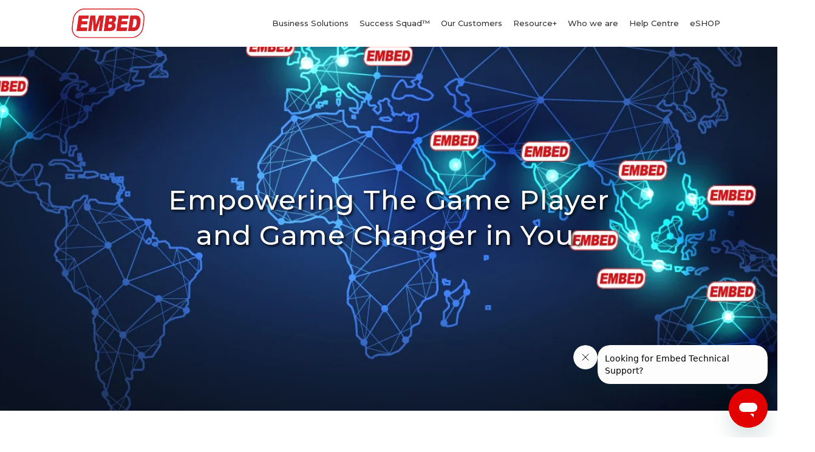

--- FILE ---
content_type: text/html; charset=UTF-8
request_url: https://www.embedcard.com/contact-us/press-media/tag/arcades
body_size: 20416
content:
<!doctype html><!--[if lt IE 7]> <html class="no-js lt-ie9 lt-ie8 lt-ie7" lang="en" > <![endif]--><!--[if IE 7]>    <html class="no-js lt-ie9 lt-ie8" lang="en" >        <![endif]--><!--[if IE 8]>    <html class="no-js lt-ie9" lang="en" >               <![endif]--><!--[if gt IE 8]><!--><html class="no-js" lang="en"><!--<![endif]--><head>
    <meta charset="utf-8">
    <meta http-equiv="X-UA-Compatible" content="IE=edge,chrome=1">
    <meta name="author" content="Embed, A Helix Leisure Company">
    <meta name="description" content="Arcades | ">
    <meta name="generator" content="HubSpot">
    <title>Embed. Contact Us - Press Media | Arcades</title>
    <link rel="shortcut icon" href="https://www.embedcard.com/hubfs/Embed%20Favicon.png">
    
<meta name="viewport" content="width=device-width, initial-scale=1">

    <script src="/hs/hsstatic/jquery-libs/static-1.4/jquery/jquery-1.11.2.js"></script>
<script>hsjQuery = window['jQuery'];</script>
    <meta property="og:description" content="Arcades | ">
    <meta property="og:title" content="Embed. Contact Us - Press Media | Arcades">
    <meta name="twitter:description" content="Arcades | ">
    <meta name="twitter:title" content="Embed. Contact Us - Press Media | Arcades">

    

    
    <style>
a.cta_button{-moz-box-sizing:content-box !important;-webkit-box-sizing:content-box !important;box-sizing:content-box !important;vertical-align:middle}.hs-breadcrumb-menu{list-style-type:none;margin:0px 0px 0px 0px;padding:0px 0px 0px 0px}.hs-breadcrumb-menu-item{float:left;padding:10px 0px 10px 10px}.hs-breadcrumb-menu-divider:before{content:'›';padding-left:10px}.hs-featured-image-link{border:0}.hs-featured-image{float:right;margin:0 0 20px 20px;max-width:50%}@media (max-width: 568px){.hs-featured-image{float:none;margin:0;width:100%;max-width:100%}}.hs-screen-reader-text{clip:rect(1px, 1px, 1px, 1px);height:1px;overflow:hidden;position:absolute !important;width:1px}
</style>

<link rel="stylesheet" href="https://7052064.fs1.hubspotusercontent-na1.net/hubfs/7052064/hub_generated/module_assets/1/-47160443985/1767723317282/module_pagination.min.css">

<style>
#hs_cos_wrapper_module_1659509810281153 .pagination {}

#hs_cos_wrapper_module_1659509810281153 .pagination__link--number,
#hs_cos_wrapper_module_1659509810281153 .pagination__link>.pagination__link-text {}

#hs_cos_wrapper_module_1659509810281153 .pagination__link-icon svg {}

#hs_cos_wrapper_module_1659509810281153 .pagination__link--active { border-radius:px; }

</style>

<link rel="stylesheet" href="/hs/hsstatic/AsyncSupport/static-1.501/sass/rss_post_listing.css">
<link rel="stylesheet" href="https://www.embedcard.com/hubfs/hub_generated/module_assets/1/26947538521/1742160601871/module_announcements.min.css">














<style>
  .va-case-study .module_158400026932560 .case-study-wrapper  {
    opacity: 1;
  }

  .module_158400026932560 {
    
    background-color: rgba(255, 255, 255, 1.0);
    
    position: relative;
    border-radius: px;
    padding: 60px 0px;
    
    width: 100%;
    
    
  }

  .module_158400026932560 .header-section h2 {
    color: rgba(0, 0, 0, 1.0);
    text-align: center;
    margin: 0;
    font-size: 36px;
  }

  .module_158400026932560 .header-section p {
    color: rgba(0, 0, 0, 1.0);
    text-align: center;
  }

  .module_158400026932560 .blog-item {
    width: 33.333333333333336%;
  }

  .module_158400026932560 .blog-post {
    padding: px px;
    
  }

  .module_158400026932560 .blog-item .blog-item-post {
    text-align: ;
  }

  .module_158400026932560 .blog-item .blog-post {
    
    border-radius: px;
  }

  .module_158400026932560 .blog-item .blog-item-post,
  .module_158400026932560 .blog-item .blog-item-post h3 a,
  .module_158400026932560 .blog-item .blog-item-post p {
    color: rgba(#null, 0.0);
  }

  .module_158400026932560 .hubspot-topic_data a {
    display: inline-block;
    margin-right: 5px;
    padding: 3px 10px 4px;
    line-height: 120%;
    color: rgba(#null, 0.0);
    background-color: rgba(#null, 0.0);
    font-size: px;
    border-radius: px;
  }

  

</style>

<link rel="stylesheet" href="https://www.embedcard.com/hubfs/hub_generated/module_assets/1/26952779051/1742160602961/module_news.min.css">














<style>
  .va-case-study .module_1584017607375108 .case-study-wrapper  {
    opacity: 1;
  }

  .module_1584017607375108 {
    
    background-color: rgba(255, 255, 255, 1.0);
    
    position: relative;
    border-radius: px;
    padding: 60px 0px;
    
    width: 100%;
    
    
  }

  .module_1584017607375108 .header-section h2 {
    color: rgba(0, 0, 0, 1.0);
    text-align: center;
    margin: 0;
    font-size: 36px;
  }

  .module_1584017607375108 .header-section p {
    color: rgba(0, 0, 0, 1.0);
    text-align: center;
  }

  .module_1584017607375108 .blog-item {
    width: 33.333333333333336%;
  }

  .module_1584017607375108 .blog-post {
    padding: px px;
    
  }

  .module_1584017607375108 .blog-item .blog-item-post {
    text-align: ;
  }

  .module_1584017607375108 .blog-item .blog-post {
    
    border-radius: px;
  }

  .module_1584017607375108 .blog-item .blog-item-post,
  .module_1584017607375108 .blog-item .blog-item-post h3 a,
  .module_1584017607375108 .blog-item .blog-item-post p {
    color: rgba(#null, 0.0);
  }

  .module_1584017607375108 .hubspot-topic_data a {
    display: inline-block;
    margin-right: 5px;
    padding: 3px 10px 4px;
    line-height: 120%;
    color: rgba(#null, 0.0);
    background-color: rgba(#null, 0.0);
    font-size: px;
    border-radius: px;
  }

  

</style>

<link rel="stylesheet" href="https://www.embedcard.com/hubfs/hub_generated/module_assets/1/26999281649/1742160604038/module_events.min.css">














<style>
  .va-case-study .module_158409456820599 .case-study-wrapper  {
    opacity: 1;
  }

  .module_158409456820599 {
    
    background-color: rgba(255, 255, 255, 1.0);
    
    position: relative;
    border-radius: px;
    padding: 60px 0px;
    
    width: 100%;
    
    
  }

  .module_158409456820599 .header-section h2 {
    color: rgba(0, 0, 0, 1.0);
    text-align: center;
    margin: 0;
    font-size: 36px;
  }

  .module_158409456820599 .header-section p {
    color: rgba(0, 0, 0, 1.0);
    text-align: center;
  }

  .module_158409456820599 .blog-item {
    width: Infinity%;
  }

  .module_158409456820599 .blog-post {
    padding: px px;
    
  }

  .module_158409456820599 .blog-item .blog-item-post {
    text-align: ;
  }

  .module_158409456820599 .blog-item .blog-post {
    
    border-radius: px;
  }

  .module_158409456820599 .blog-item .blog-item-post,
  .module_158409456820599 .blog-item .blog-item-post h3 a,
  .module_158409456820599 .blog-item .blog-item-post p {
    color: rgba(#null, 0.0);
  }

  .module_158409456820599 .hubspot-topic_data a {
    display: inline-block;
    margin-right: 5px;
    padding: 3px 10px 4px;
    line-height: 120%;
    color: rgba(#null, 0.0);
    background-color: rgba(#null, 0.0);
    font-size: px;
    border-radius: px;
  }

  
  .module_158409456820599 .blog-item .blog-item-post {
    margin-top: 0;
  }
  

</style>

<link rel="stylesheet" href="https://www.embedcard.com/hubfs/hub_generated/module_assets/1/27080697897/1742160605110/module_press-media.min.css">














<style>
  .va-case-study .module_158431777912697 .case-study-wrapper  {
    opacity: 1;
  }

  .module_158431777912697 {
    
    background-color: rgba(255, 255, 255, 1.0);
    
    position: relative;
    border-radius: px;
    padding: 60px 0px;
    
    width: 100%;
    
    
  }

  .module_158431777912697 .header-section h2 {
    color: rgba(0, 0, 0, 1.0);
    text-align: center;
    margin: 0;
    font-size: 36px;
  }

  .module_158431777912697 .header-section p {
    color: rgba(0, 0, 0, 1.0);
    text-align: center;
  }

  .module_158431777912697 .blog-item {
    width: Infinity%;
  }

  .module_158431777912697 .blog-post {
    padding: px px;
    
  }

  .module_158431777912697 .blog-item .blog-item-post {
    text-align: ;
  }

  .module_158431777912697 .blog-item .blog-post {
    
    border-radius: px;
  }

  .module_158431777912697 .blog-item .blog-item-post,
  .module_158431777912697 .blog-item .blog-item-post h3 a,
  .module_158431777912697 .blog-item .blog-item-post p {
    color: rgba(#null, 0.0);
  }

  .module_158431777912697 .hubspot-topic_data a {
    display: inline-block;
    margin-right: 5px;
    padding: 3px 10px 4px;
    line-height: 120%;
    color: rgba(#null, 0.0);
    background-color: rgba(#null, 0.0);
    font-size: px;
    border-radius: px;
  }

  
  .module_158431777912697 .blog-item .blog-item-post {
    margin-top: 0;
  }
  

</style>


<script src="https://code.jquery.com/jquery-1.12.4.min.js" integrity="sha256-ZosEbRLbNQzLpnKIkEdrPv7lOy9C27hHQ+Xp8a4MxAQ=" crossorigin="anonymous"></script>
<script src="https://unpkg.com/isotope-layout@3.0/dist/isotope.pkgd.min.js"></script>

<!-- Fonts -->
<link href="https://maxcdn.bootstrapcdn.com/font-awesome/4.7.0/css/font-awesome.min.css" rel="stylesheet" integrity="sha384-wvfXpqpZZVQGK6TAh5PVlGOfQNHSoD2xbE+QkPxCAFlNEevoEH3Sl0sibVcOQVnN" crossorigin="anonymous">
<link href="https://fonts.googleapis.com/css?family=Poppins:300,400,500,600,700" rel="stylesheet">

<!-- Stylesheets-->
<link href="https://cdnjs.cloudflare.com/ajax/libs/magnific-popup.js/1.1.0/magnific-popup.min.css" rel="stylesheet">

    

    
<!--  Added by GoogleAnalytics integration -->
<script>
var _hsp = window._hsp = window._hsp || [];
_hsp.push(['addPrivacyConsentListener', function(consent) { if (consent.allowed || (consent.categories && consent.categories.analytics)) {
  (function(i,s,o,g,r,a,m){i['GoogleAnalyticsObject']=r;i[r]=i[r]||function(){
  (i[r].q=i[r].q||[]).push(arguments)},i[r].l=1*new Date();a=s.createElement(o),
  m=s.getElementsByTagName(o)[0];a.async=1;a.src=g;m.parentNode.insertBefore(a,m)
})(window,document,'script','//www.google-analytics.com/analytics.js','ga');
  ga('create','UA-70096022-1','auto');
  ga('send','pageview');
}}]);
</script>

<!-- /Added by GoogleAnalytics integration -->


<!-- Google Tag Manager -->
<script>(function(w,d,s,l,i){w[l]=w[l]||[];w[l].push({'gtm.start':
new Date().getTime(),event:'gtm.js'});var f=d.getElementsByTagName(s)[0],
j=d.createElement(s),dl=l!='dataLayer'?'&l='+l:'';j.async=true;j.src=
'https://www.googletagmanager.com/gtm.js?id='+i+dl;f.parentNode.insertBefore(j,f);
})(window,document,'script','dataLayer','GTM-NNNVC5V');</script>
<!-- End Google Tag Manager -->

<meta name="google-site-verification" content="W0SxZJ8lAcp769HqL7gfsnum2j3YQkYoVX6oLBXr0Jo">
<meta name="msvalidate.01" content="1575B16B24C77855D09B072F353994F9">
<meta name="facebook-domain-verification" content="cl5p1bxm52kpvfg844d8g1go6o1swe">

<meta property="og:type" content="blog">
<meta name="twitter:card" content="summary">
<meta name="twitter:domain" content="www.embedcard.com">
<link rel="alternate" type="application/rss+xml" href="https://www.embedcard.com/contact-us/press-media/rss.xml">
<script src="//platform.linkedin.com/in.js" type="text/javascript">
    lang: en_US
</script>

<meta http-equiv="content-language" content="en">
<link rel="stylesheet" href="//7052064.fs1.hubspotusercontent-na1.net/hubfs/7052064/hub_generated/template_assets/DEFAULT_ASSET/1767723259071/template_layout.min.css">


<link rel="stylesheet" href="https://www.embedcard.com/hubfs/hub_generated/template_assets/1/10686603560/1742031588919/template_Growth_Series_Theme.css">
<link rel="stylesheet" href="https://www.embedcard.com/hubfs/hub_generated/template_assets/1/9549679982/1754070444924/template_Growth_Series_Theme.css">
<link rel="stylesheet" href="https://www.embedcard.com/hubfs/hub_generated/template_assets/1/26660470278/1742031588067/template_vanadyl-custom.min.css">
<link rel="stylesheet" href="https://www.embedcard.com/hubfs/hub_generated/template_assets/1/26930605674/1742031522980/template_press-media.min.css">

    <meta property="og:image" content="https://www.embedcard.com/hubfs/EMBED%202019%20site/Blogs/em-img-worldmapedm-feb20.jpeg">
    

</head>
<body class="va-case-study va-press-media vision-blog-1   hs-blog-id-9935299820 hs-blog-listing" style="">
    <div class="header-container-wrapper">
    <div class="header-container container-fluid">

<div class="row-fluid-wrapper row-depth-1 row-number-1 ">
<div class="row-fluid ">
<div class="span12 widget-span widget-type-global_group " style="" data-widget-type="global_group" data-x="0" data-w="12">
<div class="" data-global-widget-path="generated_global_groups/9540990533.html"><div class="row-fluid-wrapper row-depth-1 row-number-1 ">
<div class="row-fluid ">
<div class="span12 widget-span widget-type-cell ps-vision-header-container" style="" data-widget-type="cell" data-x="0" data-w="12">

<div class="row-fluid-wrapper row-depth-1 row-number-2 ">
<div class="row-fluid ">
<div class="span12 widget-span widget-type-cell ps-vision-header header" style="" data-widget-type="cell" data-x="0" data-w="12">

<div class="row-fluid-wrapper row-depth-1 row-number-3 ">
<div class="row-fluid ">
<div class="span12 widget-span widget-type-cell wrapper equal-height-container" style="" data-widget-type="cell" data-x="0" data-w="12">

<div class="row-fluid-wrapper row-depth-1 row-number-4 ">
<div class="row-fluid ">
<div class="span2 widget-span widget-type-cell vertical-center logo" style="" data-widget-type="cell" data-x="0" data-w="2">

<div class="row-fluid-wrapper row-depth-2 row-number-1 ">
<div class="row-fluid ">
<div class="span12 widget-span widget-type-linked_image black-logo" style="" data-widget-type="linked_image" data-x="0" data-w="12">
<div class="cell-wrapper layout-widget-wrapper">
<span id="hs_cos_wrapper_module_150307683224443" class="hs_cos_wrapper hs_cos_wrapper_widget hs_cos_wrapper_type_linked_image" style="" data-hs-cos-general-type="widget" data-hs-cos-type="linked_image"><a href="https://www.embedcard.com" id="hs-link-module_150307683224443" style="border-width:0px;border:0px;"><img src="https://www.embedcard.com/hubfs/EMBED%202019%20site/Header/EMBED%20Logo.svg" class="hs-image-widget " style="width:120px;border-width:0px;border:0px;" width="120" alt="EMBED Logo" title="EMBED Logo"></a></span></div><!--end layout-widget-wrapper -->
</div><!--end widget-span -->
</div><!--end row-->
</div><!--end row-wrapper -->

</div><!--end widget-span -->
<div class="span1 widget-span widget-type-custom_widget " style="margin:auto;" data-widget-type="custom_widget" data-x="2" data-w="1">
<div id="hs_cos_wrapper_module_1648439251977231" class="hs_cos_wrapper hs_cos_wrapper_widget hs_cos_wrapper_type_module widget-type-language_switcher" style="" data-hs-cos-general-type="widget" data-hs-cos-type="module"><span id="hs_cos_wrapper_module_1648439251977231_" class="hs_cos_wrapper hs_cos_wrapper_widget hs_cos_wrapper_type_language_switcher" style="" data-hs-cos-general-type="widget" data-hs-cos-type="language_switcher"></span></div>

</div><!--end widget-span -->
<div class="span9 widget-span widget-type-cell vertical-center main-navigation" style="" data-widget-type="cell" data-x="3" data-w="9">

<div class="row-fluid-wrapper row-depth-2 row-number-2 ">
<div class="row-fluid ">
<div class="span12 widget-span widget-type-menu vision-menu-primary" style="" data-widget-type="menu" data-x="0" data-w="12">
<div class="cell-wrapper layout-widget-wrapper">
<span id="hs_cos_wrapper_module_150307684130144" class="hs_cos_wrapper hs_cos_wrapper_widget hs_cos_wrapper_type_menu" style="" data-hs-cos-general-type="widget" data-hs-cos-type="menu"><div id="hs_menu_wrapper_module_150307684130144" class="hs-menu-wrapper active-branch flyouts hs-menu-flow-horizontal" role="navigation" data-sitemap-name="default" data-menu-id="9482844660" aria-label="Navigation Menu">
 <ul role="menu" class="active-branch">
  <li class="hs-menu-item hs-menu-depth-1 hs-item-has-children" role="none"><a href="https://www.embedcard.com/business-solutions" aria-haspopup="true" aria-expanded="false" role="menuitem">Business Solutions</a>
   <ul role="menu" class="hs-menu-children-wrapper">
    <li class="hs-menu-item hs-menu-depth-2 hs-item-has-children" role="none"><a href="javascript:;" role="menuitem">Software Solutions</a>
     <ul role="menu" class="hs-menu-children-wrapper">
      <li class="hs-menu-item hs-menu-depth-3" role="none"><a href="https://www.embedcard.com/business-solutions/new-toolkit" role="menuitem">TOOLKIT</a></li>
     </ul></li>
    <li class="hs-menu-item hs-menu-depth-2 hs-item-has-children" role="none"><a href="https://www.embedcard.com/hardware-solutions" role="menuitem">Hardware Solutions</a>
     <ul role="menu" class="hs-menu-children-wrapper">
      <li class="hs-menu-item hs-menu-depth-3" role="none"><a href="https://www.embedcard.com/hardware-solutions/mobilewallet" role="menuitem">Mobile Wallet</a></li>
      <li class="hs-menu-item hs-menu-depth-3" role="none"><a href="https://www.embedcard.com/hardware-solutions/wearable-media" role="menuitem">Wearable Media</a></li>
      <li class="hs-menu-item hs-menu-depth-3" role="none"><a href="https://www.embedcard.com/en/hardware-solutions/smarttouch-arcade-debit-card-reader" role="menuitem">smartTOUCH</a></li>
      <li class="hs-menu-item hs-menu-depth-3" role="none"><a href="https://www.embedcard.com/hardware-solutions/playwave" role="menuitem">Playwave</a></li>
      <li class="hs-menu-item hs-menu-depth-3" role="none"><a href="https://www.embedcard.com/hardware-solutions/game-cards" role="menuitem">Game Cards</a></li>
      <li class="hs-menu-item hs-menu-depth-3" role="none"><a href="https://www.embedcard.com/en/hardware-solutions/self-service-registration-kiosks-plus" role="menuitem">Kiosks</a></li>
     </ul></li>
    <li class="hs-menu-item hs-menu-depth-2" role="none"><a href="https://www.embedcard.com/unattended-payments" role="menuitem">Unattended Payments</a></li>
    <li class="hs-menu-item hs-menu-depth-2 hs-item-has-children" role="none"><a href="https://www.embedcard.com/industry-solutions" role="menuitem">View By Industry</a>
     <ul role="menu" class="hs-menu-children-wrapper">
      <li class="hs-menu-item hs-menu-depth-3" role="none"><a href="https://www.embedcard.com/indoor-amusement-theme-park-point-of-sale-software-solutions" role="menuitem">Amusement Theme Parks</a></li>
      <li class="hs-menu-item hs-menu-depth-3" role="none"><a href="https://www.embedcard.com/en/arcade-family-entertainment-point-of-sale-software-solutions" role="menuitem" target="_blank" rel="noopener">Arcades &amp; FECs</a></li>
      <li class="hs-menu-item hs-menu-depth-3" role="none"><a href="https://www.embedcard.com/bowling-alley-point-of-sale-software-solutions" role="menuitem">Bowling Alleys</a></li>
      <li class="hs-menu-item hs-menu-depth-3" role="none"><a href="https://www.embedcard.com/cinema-theater-point-of-sale-software-solutions" role="menuitem">Cinema &amp; Theatre</a></li>
      <li class="hs-menu-item hs-menu-depth-3" role="none"><a href="https://www.embedcard.com/laser-tag-paintball-park-point-of-sale-software-solutions" role="menuitem">Laser Tag &amp; PaintBall</a></li>
      <li class="hs-menu-item hs-menu-depth-3" role="none"><a href="https://www.embedcard.com/skating-center-point-of-sale-software-solutions" role="menuitem">Skating Centers</a></li>
      <li class="hs-menu-item hs-menu-depth-3" role="none"><a href="https://www.embedcard.com/indoor-soft-play-point-of-sale-software-solutions" role="menuitem">Soft Play</a></li>
      <li class="hs-menu-item hs-menu-depth-3" role="none"><a href="https://www.embedcard.com/trampoline-park-point-of-sale-software-solutions" role="menuitem">Trampoline Parks</a></li>
      <li class="hs-menu-item hs-menu-depth-3" role="none"><a href="https://www.embedcard.com/water-and-spray-parks-point-of-sale-software-solutions" role="menuitem">Water &amp; Spray Parks</a></li>
     </ul></li>
   </ul></li>
  <li class="hs-menu-item hs-menu-depth-1 hs-item-has-children" role="none"><a href="https://embedsuccesssquad.com" aria-haspopup="true" aria-expanded="false" role="menuitem">Success Squad™</a>
   <ul role="menu" class="hs-menu-children-wrapper">
    <li class="hs-menu-item hs-menu-depth-2" role="none"><a href="https://embedgotrain.com" role="menuitem">Embed GoTrain™</a></li>
    <li class="hs-menu-item hs-menu-depth-2" role="none"><a href="https://www.embedcard.com/marketing-support" role="menuitem">Marketing Support</a></li>
    <li class="hs-menu-item hs-menu-depth-2" role="none"><a href="https://www.embedcard.com/free-payment-gateway-consulting" role="menuitem">Payment Gateway Consulting</a></li>
   </ul></li>
  <li class="hs-menu-item hs-menu-depth-1 hs-item-has-children" role="none"><a href="javascript:;" aria-haspopup="true" aria-expanded="false" role="menuitem">Our Customers</a>
   <ul role="menu" class="hs-menu-children-wrapper">
    <li class="hs-menu-item hs-menu-depth-2 hs-item-has-children" role="none"><a href="https://www.embedcard.com/fec-case-studies" role="menuitem">Case Studies</a>
     <ul role="menu" class="hs-menu-children-wrapper">
      <li class="hs-menu-item hs-menu-depth-3" role="none"><a href="https://www.embedcard.com/fec-case-studies/apex-entertainment" role="menuitem">Apex Entertainment</a></li>
      <li class="hs-menu-item hs-menu-depth-3" role="none"><a href="https://www.embedcard.com/fec-case-studies/bullwinkles" role="menuitem">Bullwinkle's Wilsonville</a></li>
      <li class="hs-menu-item hs-menu-depth-3" role="none"><a href="https://www.embedcard.com/fec-case-studies/face-amusement" role="menuitem">FACE Amusement</a></li>
      <li class="hs-menu-item hs-menu-depth-3" role="none"><a href="https://www.embedcard.com/fec-case-studies/fun-factory" role="menuitem">Fun Factory </a></li>
      <li class="hs-menu-item hs-menu-depth-3" role="none"><a href="https://www.embedcard.com/fec-case-studies/funland-of-fredericksburg" role="menuitem">Fun Land of Fredericksburg</a></li>
      <li class="hs-menu-item hs-menu-depth-3" role="none"><a href="https://www.embedcard.com/fec-case-studies/game-over-arcade" role="menuitem">Game Over Arcade</a></li>
      <li class="hs-menu-item hs-menu-depth-3" role="none"><a href="https://www.embedcard.com/fec-case-studies/high-caliber-karting" role="menuitem">High Caliber Karting &amp; Entertainment</a></li>
      <li class="hs-menu-item hs-menu-depth-3" role="none"><a href="https://www.embedcard.com/fec-case-studies/laserbounce" role="menuitem">Laser Bounce</a></li>
      <li class="hs-menu-item hs-menu-depth-3" role="none"><a href="https://www.embedcard.com/fec-case-studies/midwest-coin" role="menuitem">Midwest Coin</a></li>
      <li class="hs-menu-item hs-menu-depth-3" role="none"><a href="https://www.embedcard.com/fec-case-studies/pizzaranch" role="menuitem">Pizza Ranch</a></li>
      <li class="hs-menu-item hs-menu-depth-3" role="none"><a href="https://www.embedcard.com/fec-case-studies/putting-edge" role="menuitem">Putting Edge</a></li>
      <li class="hs-menu-item hs-menu-depth-3" role="none"><a href="https://www.embedcard.com/fec-case-studies/scarystrokes" role="menuitem">Scary Strokes</a></li>
      <li class="hs-menu-item hs-menu-depth-3" role="none"><a href="https://www.embedcard.com/fec-case-studies/shaffer-entertainment" role="menuitem">Shaffer Entertainment</a></li>
      <li class="hs-menu-item hs-menu-depth-3" role="none"><a href="https://www.embedcard.com/fec-case-studies/stars-and-strikes" role="menuitem">Stars &amp; Strikes</a></li>
      <li class="hs-menu-item hs-menu-depth-3" role="none"><a href="https://www.embedcard.com/fec-case-studies/tickettime" role="menuitem">Ticket Time</a></li>
      <li class="hs-menu-item hs-menu-depth-3" role="none"><a href="https://www.embedcard.com/fec-case-studies/tie-breakers" role="menuitem">Tiebreakers</a></li>
      <li class="hs-menu-item hs-menu-depth-3" role="none"><a href="https://www.embedcard.com/fec-case-studies/veltmeijer-group" role="menuitem">Veltmeijer Group</a></li>
      <li class="hs-menu-item hs-menu-depth-3" role="none"><a href="https://www.embedcard.com/fec-case-studies/yakima-family-fun-center" role="menuitem">Yakima Family Fun Center</a></li>
     </ul></li>
    <li class="hs-menu-item hs-menu-depth-2" role="none"><a href="https://www.embedcard.com/customer-testimonials" role="menuitem">Testimonials</a></li>
    <li class="hs-menu-item hs-menu-depth-2" role="none"><a href="https://www.embedcard.com/customers/top-100-fecs-main" role="menuitem">Top 100 FECs</a></li>
   </ul></li>
  <li class="hs-menu-item hs-menu-depth-1 hs-item-has-children" role="none"><a href="https://www.embedcard.com/learning-resources" aria-haspopup="true" aria-expanded="false" role="menuitem">Resource+</a>
   <ul role="menu" class="hs-menu-children-wrapper">
    <li class="hs-menu-item hs-menu-depth-2" role="none"><a href="https://www.embedcard.com/embed-connect-summit-2024" role="menuitem">Embed Connect Summit</a></li>
    <li class="hs-menu-item hs-menu-depth-2 hs-item-has-children" role="none"><a href="javascript:;" role="menuitem">FEC Series</a>
     <ul role="menu" class="hs-menu-children-wrapper">
      <li class="hs-menu-item hs-menu-depth-3" role="none"><a href="https://www.embedcard.com/blueprint-for-success-family-entertainment-center" role="menuitem">FEC Blueprint for Success</a></li>
      <li class="hs-menu-item hs-menu-depth-3" role="none"><a href="https://www.embedcard.com/lp-future-proof" role="menuitem">FEC of the Future Guide</a></li>
      <li class="hs-menu-item hs-menu-depth-3" role="none"><a href="https://www.embedcard.com/how-to-start-a-family-entertainment-center-business" role="menuitem">How to Start a FEC Business Guide</a></li>
      <li class="hs-menu-item hs-menu-depth-3" role="none"><a href="https://www.embedcard.com/how-to-hire-a-general-manager" role="menuitem">Hiring a FEC General Manager Guide</a></li>
     </ul></li>
    <li class="hs-menu-item hs-menu-depth-2" role="none"><a href="https://www.embedcard.com/embedlive" role="menuitem">#EmbedLIVE</a></li>
    <li class="hs-menu-item hs-menu-depth-2" role="none"><a href="https://www.embedcard.com/resources/resource-page" role="menuitem">Resource Page</a></li>
    <li class="hs-menu-item hs-menu-depth-2" role="none"><a href="https://www.embedcard.com/resources/blog" role="menuitem">Blog</a></li>
    <li class="hs-menu-item hs-menu-depth-2" role="none"><a href="https://www.embedcard.com/contact-us/trade-show-schedule" role="menuitem">Trade Show Schedule</a></li>
    <li class="hs-menu-item hs-menu-depth-2" role="none"><a href="https://www.embedcard.com/resources/sponsorship-training" role="menuitem">Sponsorship &amp; Training</a></li>
   </ul></li>
  <li class="hs-menu-item hs-menu-depth-1 hs-item-has-children active-branch" role="none"><a href="javascript:;" aria-haspopup="true" aria-expanded="false" role="menuitem">Who we are</a>
   <ul role="menu" class="hs-menu-children-wrapper active-branch">
    <li class="hs-menu-item hs-menu-depth-2" role="none"><a href="https://www.embedcard.com/who-we-are/about-us" role="menuitem">Meet the Team</a></li>
    <li class="hs-menu-item hs-menu-depth-2" role="none"><a href="https://www.embedcard.com/who-we-are/embedawards_and_recognition" role="menuitem">Awards &amp; Recognition</a></li>
    <li class="hs-menu-item hs-menu-depth-2" role="none"><a href="https://www.embedcard.com/business-solutions/embed20anniversary" role="menuitem">Embed's 20th Anniversary</a></li>
    <li class="hs-menu-item hs-menu-depth-2" role="none"><a href="https://www.embedcard.com/who-we-are/embedcares" role="menuitem">Embed Cares</a></li>
    <li class="hs-menu-item hs-menu-depth-2 active active-branch" role="none"><a href="https://www.embedcard.com/contact-us/press-media" role="menuitem">Press &amp; Media</a></li>
    <li class="hs-menu-item hs-menu-depth-2" role="none"><a href="https://www.embedcard.com/who-we-are/partnerships-associations" role="menuitem">Partnerships &amp; Associations</a></li>
    <li class="hs-menu-item hs-menu-depth-2 hs-item-has-children" role="none"><a href="https://www.embedcard.com/who-we-are/women-at-embed" role="menuitem">Women@Embed</a>
     <ul role="menu" class="hs-menu-children-wrapper">
      <li class="hs-menu-item hs-menu-depth-3" role="none"><a href="https://www.embedcard.com/who-we-are/women-at-embed/iwd2023" role="menuitem">IWD2023</a></li>
     </ul></li>
    <li class="hs-menu-item hs-menu-depth-2" role="none"><a href="https://www.embedcard.com/who-we-are/embed-career" role="menuitem">Careers</a></li>
   </ul></li>
  <li class="hs-menu-item hs-menu-depth-1 hs-item-has-children" role="none"><a href="javascript:;" aria-haspopup="true" aria-expanded="false" role="menuitem">Help Centre</a>
   <ul role="menu" class="hs-menu-children-wrapper">
    <li class="hs-menu-item hs-menu-depth-2" role="none"><a href="https://embed.zendesk.com/hc/en-us" role="menuitem">Embed Help Centre</a></li>
    <li class="hs-menu-item hs-menu-depth-2" role="none"><a href="https://www.embedcard.com/contact-us/support" role="menuitem">Support &amp; Care</a></li>
    <li class="hs-menu-item hs-menu-depth-2" role="none"><a href="https://www.embedcard.com/contact-us/locations" role="menuitem">Sales Locations</a></li>
    <li class="hs-menu-item hs-menu-depth-2" role="none"><a href="https://www.embedcard.com/rma-request" role="menuitem">RMA Request</a></li>
    <li class="hs-menu-item hs-menu-depth-2" role="none"><a href="https://www.embedcard.com/check-balance" role="menuitem">Check Card Balance</a></li>
   </ul></li>
  <li class="hs-menu-item hs-menu-depth-1" role="none"><a href="https://www.embedcard.com/eshop" role="menuitem">eSHOP</a></li>
 </ul>
</div></span></div><!--end layout-widget-wrapper -->
</div><!--end widget-span -->
</div><!--end row-->
</div><!--end row-wrapper -->

</div><!--end widget-span -->
</div><!--end row-->
</div><!--end row-wrapper -->

</div><!--end widget-span -->
</div><!--end row-->
</div><!--end row-wrapper -->

</div><!--end widget-span -->
</div><!--end row-->
</div><!--end row-wrapper -->

<div class="row-fluid-wrapper row-depth-1 row-number-1 ">
<div class="row-fluid ">
<div class="span12 widget-span widget-type-raw_html " style="display:none" data-widget-type="raw_html" data-x="0" data-w="12">
<div class="cell-wrapper layout-widget-wrapper">
<span id="hs_cos_wrapper_module_150307678269340" class="hs_cos_wrapper hs_cos_wrapper_widget hs_cos_wrapper_type_raw_html" style="" data-hs-cos-general-type="widget" data-hs-cos-type="raw_html"><!--Font Awesome Script-->
<link rel="stylesheet" type="text/css" href="https://maxcdn.bootstrapcdn.com/font-awesome/4.7.0/css/font-awesome.min.css">
<script>
jQuery(document).ready(function($){
var mainHeader = $('.ps-vision-header-container'),
secondaryNavigation = $('.pth-header'),
//this applies only if secondary nav is below intro section
belowNavHeroContent = $('.sub-nav-hero'),
headerHeight = mainHeader.height();
//set scrolling variables
var scrolling = false,
previousTop = 0,
currentTop = 0,
scrollDelta = 10,
scrollOffset = 250;
$(window).on('scroll', function(){
if( !scrolling ) {
scrolling = true;
(!window.requestAnimationFrame)
? setTimeout(autoHideHeader, 250)
: requestAnimationFrame(autoHideHeader);
}
});
$(window).on('resize', function(){
headerHeight = mainHeader.height();
});
function autoHideHeader() {
var currentTop = $(window).scrollTop();
( belowNavHeroContent.length > 0 ) 
? checkStickyNavigation(currentTop) // secondary navigation below intro
: checkSimpleNavigation(currentTop);
previousTop = currentTop;
scrolling = false;
}
function checkSimpleNavigation(currentTop) {
//there's no secondary nav or secondary nav is below primary nav
if (previousTop - currentTop > scrollDelta) {
//if scrolling up...
mainHeader.removeClass('fixed-nav');
} else if( currentTop - previousTop > scrollDelta && currentTop > scrollOffset) {
//if scrolling down...
mainHeader.addClass('fixed-nav');
}
}
});
$(function() {
/** 
* Mobile Nav
*
* Hubspot Standard Toggle Menu
*/
$('.vision-menu-primary').addClass('js-enabled');
/* Mobile button with three lines icon */
$('.vision-menu-primary .hs-menu-wrapper').before('<div class="mobile-trigger"><i></i></div>');
/* Uncomment for mobile button that says 'MENU' 
$('.vision-menu-primary .hs-menu-wrapper').before('<div class="mobile-trigger">MENU</div>');
*/
$('.vision-menu-primary .flyouts .hs-item-has-children > a').after(' <div class="child-trigger"><i></i></div>');
$('.mobile-trigger').click(function() {
$(this).next('.vision-menu-primary .hs-menu-wrapper').slideToggle(250);
$('body').toggleClass('mobile-open');
$('.child-trigger').removeClass('child-open');
$('.hs-menu-children-wrapper').slideUp(250);
return false;
});
$('.child-trigger').click(function() {
$(this).parent().siblings('.hs-item-has-children').find('.child-trigger').removeClass('child-open');
$(this).parent().siblings('.hs-item-has-children').find('.hs-menu-children-wrapper').slideUp(250);
$(this).next('.hs-menu-children-wrapper').slideToggle(250);
$(this).next('.hs-menu-children-wrapper').children('.hs-item-has-children').find('.hs-menu-children-wrapper').slideUp(250);
$(this).next('.hs-menu-children-wrapper').children('.hs-item-has-children').find('.child-trigger').removeClass('child-open');
$(this).toggleClass('child-open');
return false;
});
});
$(function() {
/** 
* Mobile Nav
*
* Hubspot Standard Toggle Menu
*/
$('.vision-menu-primary1').addClass('js-enabled1');
/* Mobile button with three lines icon */
$('.vision-menu-primary1 .hs-menu-wrapper').before('<div class="mobile-trigger1"><i></i></div>');
/* Uncomment for mobile button that says 'MENU' 
$('.vision-menu-primary .hs-menu-wrapper').before('<div class="mobile-trigger">MENU</div>');
*/
$('.vision-menu-primary1 .flyouts .hs-item-has-children > a').after(' <div class="child-trigger1"><i></i></div>');
$('.mobile-trigger1').click(function() {
$(this).next('.vision-menu-primary1 .hs-menu-wrapper').slideToggle(250);
$('body').toggleClass('mobile-open');
$('.child-trigger1').removeClass('child-open');
$('.hs-menu-children-wrapper').slideUp(250);
return false;
});
$('.child-trigger1').click(function() {
$(this).parent().siblings('.hs-item-has-children').find('.child-trigger1').removeClass('child-open1');
$(this).parent().siblings('.hs-item-has-children').find('.hs-menu-children-wrapper').slideUp(250);
$(this).next('.hs-menu-children-wrapper').slideToggle(250);
$(this).next('.hs-menu-children-wrapper').children('.hs-item-has-children').find('.hs-menu-children-wrapper').slideUp(250);
$(this).next('.hs-menu-children-wrapper').children('.hs-item-has-children').find('.child-trigger1').removeClass('child-open1');
$(this).toggleClass('child-open1');
return false;
});
});
</script></span>
</div><!--end layout-widget-wrapper -->
</div><!--end widget-span -->
</div><!--end row-->
</div><!--end row-wrapper -->

</div><!--end widget-span -->
</div><!--end row-->
</div><!--end row-wrapper -->
</div>
</div><!--end widget-span -->
</div><!--end row-->
</div><!--end row-wrapper -->

    </div><!--end header -->
</div><!--end header wrapper -->

<div class="body-container-wrapper">
    <div class="body-container container-fluid">

<div class="row-fluid-wrapper row-depth-1 row-number-1 ">
<div class="row-fluid ">
<div class="span12 widget-span widget-type-cell inner-page-hero section-bg all-text-white overlay white-cta" style="" data-widget-type="cell" data-x="0" data-w="12">

<div class="row-fluid-wrapper row-depth-1 row-number-2 ">
<div class="row-fluid ">
<div class="span12 widget-span widget-type-linked_image bg-image" style="display:none;" data-widget-type="linked_image" data-x="0" data-w="12">
<div class="cell-wrapper layout-widget-wrapper">
<span id="hs_cos_wrapper_module_158330163053401" class="hs_cos_wrapper hs_cos_wrapper_widget hs_cos_wrapper_type_linked_image" style="" data-hs-cos-general-type="widget" data-hs-cos-type="linked_image"><img src="https://www.embedcard.com/hs-fs/hubfs/EMBED%202019%20site/Blogs/em-img-worldmapblog-feb20.jpg?width=1660&amp;name=em-img-worldmapblog-feb20.jpg" class="hs-image-widget " style="width:1660px;border-width:0px;border:0px;" width="1660" alt="em-img-worldmapblog-feb20" title="em-img-worldmapblog-feb20" srcset="https://www.embedcard.com/hs-fs/hubfs/EMBED%202019%20site/Blogs/em-img-worldmapblog-feb20.jpg?width=830&amp;name=em-img-worldmapblog-feb20.jpg 830w, https://www.embedcard.com/hs-fs/hubfs/EMBED%202019%20site/Blogs/em-img-worldmapblog-feb20.jpg?width=1660&amp;name=em-img-worldmapblog-feb20.jpg 1660w, https://www.embedcard.com/hs-fs/hubfs/EMBED%202019%20site/Blogs/em-img-worldmapblog-feb20.jpg?width=2490&amp;name=em-img-worldmapblog-feb20.jpg 2490w, https://www.embedcard.com/hs-fs/hubfs/EMBED%202019%20site/Blogs/em-img-worldmapblog-feb20.jpg?width=3320&amp;name=em-img-worldmapblog-feb20.jpg 3320w, https://www.embedcard.com/hs-fs/hubfs/EMBED%202019%20site/Blogs/em-img-worldmapblog-feb20.jpg?width=4150&amp;name=em-img-worldmapblog-feb20.jpg 4150w, https://www.embedcard.com/hs-fs/hubfs/EMBED%202019%20site/Blogs/em-img-worldmapblog-feb20.jpg?width=4980&amp;name=em-img-worldmapblog-feb20.jpg 4980w" sizes="(max-width: 1660px) 100vw, 1660px"></span></div><!--end layout-widget-wrapper -->
</div><!--end widget-span -->
</div><!--end row-->
</div><!--end row-wrapper -->

<div class="row-fluid-wrapper row-depth-1 row-number-3 ">
<div class="row-fluid ">
<div class="span12 widget-span widget-type-cell wrapper" style="" data-widget-type="cell" data-x="0" data-w="12">

<div class="row-fluid-wrapper row-depth-1 row-number-4 ">
<div class="row-fluid ">
<div class="span12 widget-span widget-type-cell banner-heading" style="" data-widget-type="cell" data-x="0" data-w="12">

<div class="row-fluid-wrapper row-depth-1 row-number-5 ">
<div class="row-fluid ">
<div class="span12 widget-span widget-type-rich_text " style="" data-widget-type="rich_text" data-x="0" data-w="12">
<div class="cell-wrapper layout-widget-wrapper">
<span id="hs_cos_wrapper_module_158330163053404" class="hs_cos_wrapper hs_cos_wrapper_widget hs_cos_wrapper_type_rich_text" style="" data-hs-cos-general-type="widget" data-hs-cos-type="rich_text"><h1>Empowering The Game Player and Game Changer in You.</h1></span>
</div><!--end layout-widget-wrapper -->
</div><!--end widget-span -->
</div><!--end row-->
</div><!--end row-wrapper -->

</div><!--end widget-span -->
</div><!--end row-->
</div><!--end row-wrapper -->

</div><!--end widget-span -->
</div><!--end row-->
</div><!--end row-wrapper -->

</div><!--end widget-span -->
</div><!--end row-->
</div><!--end row-wrapper -->

<div class="row-fluid-wrapper row-depth-1 row-number-6 ">
<div class="row-fluid ">
<div class="span12 widget-span widget-type-cell blog-one-hero align-center vertical-center hide-on-listing" style="" data-widget-type="cell" data-x="0" data-w="12">

<div class="row-fluid-wrapper row-depth-1 row-number-7 ">
<div class="row-fluid ">
<div class="span12 widget-span widget-type-raw_jinja " style="" data-widget-type="raw_jinja" data-x="0" data-w="12">




<!-- Post Banner Start -->

<div class="post-section-hero all-text-white">
<div class="wrapper">
<div class="post-wrapper-inner">
 
<h2><a href="https://www.embedcard.com/contact-us/press-media/tag/arcades"><span id="hs_cos_wrapper_name" class="hs_cos_wrapper hs_cos_wrapper_meta_field hs_cos_wrapper_type_text" style="" data-hs-cos-general-type="meta_field" data-hs-cos-type="text">Embed. Contact Us - Press Media</span></a></h2>
<a class="more-link hide-on-post" href="https://www.embedcard.com/contact-us/press-media/tag/arcades">Read More <span>→</span></a>
</div>
</div>





<div class="post_featured_image" style="background-image:url();"></div>

      
    
</div></div><!--end widget-span -->

</div><!--end row-->
</div><!--end row-wrapper -->

</div><!--end widget-span -->
</div><!--end row-->
</div><!--end row-wrapper -->

<div class="row-fluid-wrapper row-depth-1 row-number-8 ">
<div class="row-fluid ">
<div class="span12 widget-span widget-type-cell blog-body" style="" data-widget-type="cell" data-x="0" data-w="12">

<div class="row-fluid-wrapper row-depth-1 row-number-9 ">
<div class="row-fluid ">
<div class="span12 widget-span widget-type-cell wrapper" style="" data-widget-type="cell" data-x="0" data-w="12">

<div class="row-fluid-wrapper row-depth-1 row-number-10 ">
<div class="row-fluid ">
<div class="span8 widget-span widget-type-cell blog-left-column" style="" data-widget-type="cell" data-x="0" data-w="8">

<div class="row-fluid-wrapper row-depth-1 row-number-11 ">
<div class="row-fluid ">
<div class="span12 widget-span widget-type-blog_content " style="" data-widget-type="blog_content" data-x="0" data-w="12">
<div class="blog-section ">
    <div class="blog-listing-wrapper cell-wrapper">
            <div class="blog-listing-wrapper cell-wrapper">
        
                <div class="post-listing ">
                    
                    
                    
                </div>
              
              
              
              
                  <div id="hs_cos_wrapper_module_1659509810281153" class="hs_cos_wrapper hs_cos_wrapper_widget hs_cos_wrapper_type_module" style="" data-hs-cos-general-type="widget" data-hs-cos-type="module">









</div>    
      
          
            </div>
        
    </div>
</div>
</div>

</div><!--end row-->
</div><!--end row-wrapper -->

</div><!--end widget-span -->
<div class="span4 widget-span widget-type-cell sidebar-container" style="" data-widget-type="cell" data-x="8" data-w="4">

<div class="row-fluid-wrapper row-depth-1 row-number-12 ">
<div class="row-fluid ">
<div class="span12 widget-span widget-type-raw_html box-styling search-module" style="" data-widget-type="raw_html" data-x="0" data-w="12">
<div class="cell-wrapper layout-widget-wrapper">
<span id="hs_cos_wrapper_module_158467649376505" class="hs_cos_wrapper hs_cos_wrapper_widget hs_cos_wrapper_type_raw_html" style="" data-hs-cos-general-type="widget" data-hs-cos-type="raw_html"><form id="search_form" action="">
<input name="q" id="postSearchField" type="text" placeholder="Search"> <a class="hs-button primary" href=""><input id="search_submit" type="submit" value="">
<img src="//cdn2.hubspot.net/hubfs/2029673/Assets/Search_Image.png"></a></form></span>
</div><!--end layout-widget-wrapper -->
</div><!--end widget-span -->
</div><!--end row-->
</div><!--end row-wrapper -->

<div class="row-fluid-wrapper row-depth-1 row-number-13 ">
<div class="row-fluid ">
<div class="span12 widget-span widget-type-raw_jinja top-spacing" style=" " data-widget-type="raw_jinja" data-x="0" data-w="12">
<div class="tabber-wrap blog-tabber">

    <ul class="clearfix tabber-tabs">
      <li><a>Most Read Posts</a></li>
    </ul>
     
    <div class="tabber-content">
        <div class="tab-pane active">
            <span id="hs_cos_wrapper_popular_posts" class="hs_cos_wrapper hs_cos_wrapper_widget hs_cos_wrapper_type_post_listing" style="" data-hs-cos-general-type="widget" data-hs-cos-type="post_listing"><div class="block">
  <h3></h3>
  <div class="widget-module">
    <ul class="hs-hash-1266418357-1767783262547">
    </ul>
  </div>
</div>
</span>
        </div>
    </div>

</div></div><!--end widget-span -->

</div><!--end row-->
</div><!--end row-wrapper -->

<div class="row-fluid-wrapper row-depth-1 row-number-14 ">
<div class="row-fluid ">
<div class="span12 widget-span widget-type-raw_html twitter-posts" style="display: none !important;" data-widget-type="raw_html" data-x="0" data-w="12">
<div class="cell-wrapper layout-widget-wrapper">
<span id="hs_cos_wrapper_module_158467649376507" class="hs_cos_wrapper hs_cos_wrapper_widget hs_cos_wrapper_type_raw_html" style="" data-hs-cos-general-type="widget" data-hs-cos-type="raw_html"><a class="twitter-timeline" href="https://twitter.com/embedcard">Tweets by EmbedCard</a> <script async src="//platform.twitter.com/widgets.js" charset="utf-8"></script></span>
</div><!--end layout-widget-wrapper -->
</div><!--end widget-span -->
</div><!--end row-->
</div><!--end row-wrapper -->

</div><!--end widget-span -->
</div><!--end row-->
</div><!--end row-wrapper -->

</div><!--end widget-span -->
</div><!--end row-->
</div><!--end row-wrapper -->

</div><!--end widget-span -->
</div><!--end row-->
</div><!--end row-wrapper -->

<div class="row-fluid-wrapper row-depth-1 row-number-15 ">
<div class="row-fluid ">
<div class="span12 widget-span widget-type-cell subscribe-form-section only-on-post-page" style="" data-widget-type="cell" data-x="0" data-w="12">

<div class="row-fluid-wrapper row-depth-1 row-number-16 ">
<div class="row-fluid ">
<div class="span12 widget-span widget-type-cell wrapper equal-height-container" style="" data-widget-type="cell" data-x="0" data-w="12">

<div class="row-fluid-wrapper row-depth-1 row-number-17 ">
<div class="row-fluid ">
<div class="span6 widget-span widget-type-cell text-margin-zero vertical-center" style="" data-widget-type="cell" data-x="0" data-w="6">

<div class="row-fluid-wrapper row-depth-1 row-number-18 ">
<div class="row-fluid ">
<div class="span12 widget-span widget-type-rich_text " style="" data-widget-type="rich_text" data-x="0" data-w="12">
<div class="cell-wrapper layout-widget-wrapper">
<span id="hs_cos_wrapper_module_158467652234603" class="hs_cos_wrapper hs_cos_wrapper_widget hs_cos_wrapper_type_rich_text" style="" data-hs-cos-general-type="widget" data-hs-cos-type="rich_text"><h2>Subscribe and Get The Latest News</h2></span>
</div><!--end layout-widget-wrapper -->
</div><!--end widget-span -->
</div><!--end row-->
</div><!--end row-wrapper -->

</div><!--end widget-span -->
<div class="span6 widget-span widget-type-cell vertical-center" style="" data-widget-type="cell" data-x="6" data-w="6">

<div class="row-fluid-wrapper row-depth-1 row-number-19 ">
<div class="row-fluid ">
<div class="span12 widget-span widget-type-blog_subscribe " style="" data-widget-type="blog_subscribe" data-x="0" data-w="12">
<div class="cell-wrapper layout-widget-wrapper">
<span id="hs_cos_wrapper_module_158467652234605" class="hs_cos_wrapper hs_cos_wrapper_widget hs_cos_wrapper_type_blog_subscribe" style="" data-hs-cos-general-type="widget" data-hs-cos-type="blog_subscribe"><h3 id="hs_cos_wrapper_module_158467652234605_title" class="hs_cos_wrapper form-title" data-hs-cos-general-type="widget_field" data-hs-cos-type="text"></h3>

<div id="hs_form_target_module_158467652234605_139"></div>



</span></div><!--end layout-widget-wrapper -->
</div><!--end widget-span -->
</div><!--end row-->
</div><!--end row-wrapper -->

</div><!--end widget-span -->
</div><!--end row-->
</div><!--end row-wrapper -->

</div><!--end widget-span -->
</div><!--end row-->
</div><!--end row-wrapper -->

</div><!--end widget-span -->
</div><!--end row-->
</div><!--end row-wrapper -->

<div class="row-fluid-wrapper row-depth-1 row-number-20 ">
<div class="row-fluid ">
<div class="span12 widget-span widget-type-cell related-post-section only-on-post-page" style="" data-widget-type="cell" data-x="0" data-w="12">

<div class="row-fluid-wrapper row-depth-1 row-number-21 ">
<div class="row-fluid ">
<div class="span12 widget-span widget-type-cell wrapper" style="" data-widget-type="cell" data-x="0" data-w="12">

<div class="row-fluid-wrapper row-depth-1 row-number-22 ">
<div class="row-fluid ">
<div class="span12 widget-span widget-type-rich_text section-heading align-center" style="" data-widget-type="rich_text" data-x="0" data-w="12">
<div class="cell-wrapper layout-widget-wrapper">
<span id="hs_cos_wrapper_module_158467653943502" class="hs_cos_wrapper hs_cos_wrapper_widget hs_cos_wrapper_type_rich_text" style="" data-hs-cos-general-type="widget" data-hs-cos-type="rich_text"><h2>Related Posts</h2></span>
</div><!--end layout-widget-wrapper -->
</div><!--end widget-span -->
</div><!--end row-->
</div><!--end row-wrapper -->

<div class="row-fluid-wrapper row-depth-1 row-number-23 ">
<div class="row-fluid ">
<div class="span12 widget-span widget-type-raw_jinja " style="" data-widget-type="raw_jinja" data-x="0" data-w="12">



<div class="recent-posts">





</div>



<script>$(document).ready(function() {
  if ($(".related-post .post-item").length === 0) {
    $(".related-post-section").remove();
  }
});

</script>





</div><!--end widget-span -->

</div><!--end row-->
</div><!--end row-wrapper -->

</div><!--end widget-span -->
</div><!--end row-->
</div><!--end row-wrapper -->

</div><!--end widget-span -->
</div><!--end row-->
</div><!--end row-wrapper -->

<div class="row-fluid-wrapper row-depth-1 row-number-24 ">
<div class="row-fluid ">
<div class="span12 widget-span widget-type-cell anchor-menu hide-post" style="" data-widget-type="cell" data-x="0" data-w="12">

<div class="row-fluid-wrapper row-depth-1 row-number-25 ">
<div class="row-fluid ">
<div class="span12 widget-span widget-type-cell wrapper" style="" data-widget-type="cell" data-x="0" data-w="12">

<div class="row-fluid-wrapper row-depth-1 row-number-26 ">
<div class="row-fluid ">
<div class="span12 widget-span widget-type-raw_jinja " style="" data-widget-type="raw_jinja" data-x="0" data-w="12">
<style> 
  
  
  .menu-burger {
    display: none;
    position: relative;
    background-color: #f5f8fa;
    min-height: 3rem;
    padding: 1rem 1rem 1rem 2.5rem;
    margin: 0 20px;
  }

  label.burger-menu:before,
  label.burger-menu:after,
  label.burger-menu span:before {
    content: '';
    display: block;
    position: absolute;
    top: 50%;
    left: 0;
    background-color: currentColor;
    border-radius: .1875rem;
    width: 1.6rem;
    height: 0.1875rem;
    top: 31px;
    color: #56676b;
    transition: all .2s ease-out;
  }

  label.burger-menu span {
    display: inline-block;
    font-size: 0.875rem;
    font-weight: 600;
    color: #56676b;
    transition: background .2s ease-out;
  }

  label.burger-menu:before {
    -webkit-transform: translateY(-50%) translateY(-0.375rem) rotate(0deg);
    transform: translateY(-50%) translateY(-0.375rem) rotate(0deg);
    top: 26px;
  }

  label.burger-menu:after {
    -webkit-transform: translateY(-50%) translateY(0.375rem) rotate(0deg);
    transform: translateY(-50%) translateY(0.375rem) rotate(0deg);
    top: 28px;
  }

  label.burger-menu span::before {
    -webkit-transform: translateY(-50%) rotate(0deg);
    transform: translateY(-50%) rotate(0deg);
    top: 27px;
  }

  .menu-btn {
    display: block;
    opacity: 0;
    width: 105%;
    position: absolute;
    left: -21px;
    height: 92%;
    top: 0;
  }

  @media all and (max-width: 767px) {
    .menu-burger {
      display: block;
    }
    .anchor-menu .wrapper {
      padding: 0 !important;
    }

    .va-press-media .anchor-menu ul {
      display: none;
    }

    .menu-btn:checked ~ label.burger-menu:before {
      opacity: 0;
    }

    .menu-btn:checked ~ label.burger-menu:after {
      -webkit-transform: translateY(-50%) translateY(-2px) rotate(45deg);;
      transform: translateY(-50%) translateY(-2px) rotate(45deg);;
    }

    .menu-btn:checked ~ label.burger-menu span:before {
      -webkit-transform: translateY(-50%) rotate(-45deg);
      transform: translateY(-50%) rotate(-45deg);
    }

    .va-press-media .anchor-menu ul li {
      display: block;
      border-top: 1px solid rgba(45,62,80,0.12);
    }

  }
</style>

<div class="menu-burger">
  <input class="menu-btn" type="checkbox">
  <label class="burger-menu">
    <span>Quick Links</span>
  </label>
</div>

<script>

  $(document).ready(function() {

    $('.menu-btn').change(function() {
      if(this.checked) {
        $('.va-press-media .anchor-menu ul').slideToggle();
        return false;
      } else if ($('.va-press-media .anchor-menu ul').prop('checked', false)) {
        $('.va-press-media .anchor-menu ul').slideToggle();
      }

    });

  });

</script></div><!--end widget-span -->

</div><!--end row-->
</div><!--end row-wrapper -->

<div class="row-fluid-wrapper row-depth-1 row-number-27 ">
<div class="row-fluid ">
<div class="span12 widget-span widget-type-custom_widget " style="" data-widget-type="custom_widget" data-x="0" data-w="12">
<div id="hs_cos_wrapper_module_1592966513741291" class="hs_cos_wrapper hs_cos_wrapper_widget hs_cos_wrapper_type_module widget-type-simple_menu" style="" data-hs-cos-general-type="widget" data-hs-cos-type="module"><span id="hs_cos_wrapper_module_1592966513741291_" class="hs_cos_wrapper hs_cos_wrapper_widget hs_cos_wrapper_type_simple_menu" style="" data-hs-cos-general-type="widget" data-hs-cos-type="simple_menu"><div id="hs_menu_wrapper_module_1592966513741291_" class="hs-menu-wrapper active-branch flyouts hs-menu-flow-vertical" role="navigation" data-sitemap-name="" data-menu-id="" aria-label="Navigation Menu">
 <ul role="menu">
  <li class="hs-menu-item hs-menu-depth-1" role="none"><a href="#announcements" role="menuitem" target="_self">Announcements</a></li>
  <li class="hs-menu-item hs-menu-depth-1" role="none"><a href="#in-the-news" role="menuitem" target="_self">In the News</a></li>
  <li class="hs-menu-item hs-menu-depth-1" role="none"><a href="#events" role="menuitem" target="_self">Events</a></li>
  <li class="hs-menu-item hs-menu-depth-1" role="none"><a href="#awards" role="menuitem" target="_self">Awards</a></li>
 </ul>
</div></span></div>

</div><!--end widget-span -->
</div><!--end row-->
</div><!--end row-wrapper -->

</div><!--end widget-span -->
</div><!--end row-->
</div><!--end row-wrapper -->

</div><!--end widget-span -->
</div><!--end row-->
</div><!--end row-wrapper -->

<div class="row-fluid-wrapper row-depth-1 row-number-28 ">
<div class="row-fluid ">
<div class="span12 widget-span widget-type-cell section-padding align-center section-border section-intro-bg padding-top-fixed" style="" data-widget-type="cell" data-x="0" data-w="12">

<div class="row-fluid-wrapper row-depth-1 row-number-29 ">
<div class="row-fluid ">
<div class="span12 widget-span widget-type-cell wrapper" style="" data-widget-type="cell" data-x="0" data-w="12">

<div class="row-fluid-wrapper row-depth-1 row-number-30 ">
<div class="row-fluid ">
<div class="span12 widget-span widget-type-rich_text align-center section-heading" style="" data-widget-type="rich_text" data-x="0" data-w="12">
<div class="cell-wrapper layout-widget-wrapper">
<span id="hs_cos_wrapper_module_158330178325702" class="hs_cos_wrapper hs_cos_wrapper_widget hs_cos_wrapper_type_rich_text" style="" data-hs-cos-general-type="widget" data-hs-cos-type="rich_text"><p>Welcome to Embed Media Page. Get our latest announcements, news coverage, industry event information or download our Media Kit. Click on any menu item to begin.</p></span>
</div><!--end layout-widget-wrapper -->
</div><!--end widget-span -->
</div><!--end row-->
</div><!--end row-wrapper -->

</div><!--end widget-span -->
</div><!--end row-->
</div><!--end row-wrapper -->

</div><!--end widget-span -->
</div><!--end row-->
</div><!--end row-wrapper -->

<div class="row-fluid-wrapper row-depth-1 row-number-31 ">
<div class="row-fluid ">
<div class="span12 widget-span widget-type-custom_widget announcments-sec hide-post" style="" data-widget-type="custom_widget" data-x="0" data-w="12">
<div id="hs_cos_wrapper_module_158400026932560" class="hs_cos_wrapper hs_cos_wrapper_widget hs_cos_wrapper_type_module" style="" data-hs-cos-general-type="widget" data-hs-cos-type="module">




<section class="announcement-module module_158400026932560" id="announcements">
  
  <div class="wrapper header-sec container">
  
  
  
  <div class="header-section">
    <h2> Latest Announcements </h2>
    <p>Here's whats going on in the world of Embed</p>
  </div>
  
  </div>
  <div class="wrapper container">
  
  
  

  
  <div class="case-study-wrapper"> 
    
    
    <div class="post-item" style="background-image: url('https://www.embedcard.com/hubfs/EDM%20Masthead%202_with%20venue%20details.jpg')">
      <div class="mask-img"></div>
      <div class="mask"></div>
      <div class="content">
        <h3><a href="https://www.embedcard.com/contact-us/press-media/2026-trade-shows-embed-ecosystem-ai">Embed to Showcase Ecosystem &amp; AI in 2026 Trade Shows</a></h3>
        <p> </p>
        <div class="va-cta-wrapper">
          <a class="more-link cta cta-secondary " href="https://www.embedcard.com/contact-us/press-media/2026-trade-shows-embed-ecosystem-ai">Learn More</a>
        </div>
      </div>
    </div>
    
    
    
    <div class="post-item" style="background-image: url('https://www.embedcard.com/hubfs/IAAPA%20USA/IAAPA%202025/IAAPA%202025%20EDM%20Thumbnail/IAAPA%20Orlando%202026%20Photo%20Collage_with%20logo.jpg')">
      <div class="mask-img"></div>
      <div class="mask"></div>
      <div class="content">
        <h3><a href="https://www.embedcard.com/contact-us/press-media/embed-wins-brass-ring-exhibitor-award-iaapa-expo-2025">Embed Bags a Brass Ring Exhibitor Award at IAAPA Expo 2025</a></h3>
        <p> </p>
        <div class="va-cta-wrapper">
          <a class="more-link cta cta-secondary " href="https://www.embedcard.com/contact-us/press-media/embed-wins-brass-ring-exhibitor-award-iaapa-expo-2025">Learn More</a>
        </div>
      </div>
    </div>
    
    
    
    <div class="post-item" style="background-image: url('https://www.embedcard.com/hubfs/The%20Next%20Frontier%20is%20Here..jpg')">
      <div class="mask-img"></div>
      <div class="mask"></div>
      <div class="content">
        <h3><a href="https://www.embedcard.com/contact-us/press-media/embed-ai">The Next Frontier is Here: Embed AI to Rise at IAAPA Expo 2025</a></h3>
        <p> </p>
        <div class="va-cta-wrapper">
          <a class="more-link cta cta-secondary " href="https://www.embedcard.com/contact-us/press-media/embed-ai">Learn More</a>
        </div>
      </div>
    </div>
    
     
  </div>
  <div class="cta-section">
    <p>Check out the latest announcements.</p>
    
    
    <a href="https://www.embedcard.com/contact-us/press-media/tag/announcement">See more</a>
  </div>
  
  </div>
</section>
</div>

</div><!--end widget-span -->
</div><!--end row-->
</div><!--end row-wrapper -->

<div class="row-fluid-wrapper row-depth-1 row-number-32 ">
<div class="row-fluid ">
<div id="awards" class="span12 widget-span widget-type-cell section-padding" style="" data-widget-type="cell" data-x="0" data-w="12">

<div class="row-fluid-wrapper row-depth-1 row-number-33 ">
<div class="row-fluid ">
<div class="span12 widget-span widget-type-cell wrapper" style="" data-widget-type="cell" data-x="0" data-w="12">

<div class="row-fluid-wrapper row-depth-1 row-number-34 ">
<div class="row-fluid ">
<div class="span12 widget-span widget-type-rich_text align-center media-heading" style="" data-widget-type="rich_text" data-x="0" data-w="12">
<div class="cell-wrapper layout-widget-wrapper">
<span id="hs_cos_wrapper_module_1601562079190256" class="hs_cos_wrapper hs_cos_wrapper_widget hs_cos_wrapper_type_rich_text" style="" data-hs-cos-general-type="widget" data-hs-cos-type="rich_text"><h2>Awards</h2></span>
</div><!--end layout-widget-wrapper -->
</div><!--end widget-span -->
</div><!--end row-->
</div><!--end row-wrapper -->

</div><!--end widget-span -->
</div><!--end row-->
</div><!--end row-wrapper -->

</div><!--end widget-span -->
</div><!--end row-->
</div><!--end row-wrapper -->

<div class="row-fluid-wrapper row-depth-1 row-number-35 ">
<div class="row-fluid ">
<div class="span12 widget-span widget-type-custom_widget " style="" data-widget-type="custom_widget" data-x="0" data-w="12">
<div id="hs_cos_wrapper_module_1601561896646229" class="hs_cos_wrapper hs_cos_wrapper_widget hs_cos_wrapper_type_module" style="" data-hs-cos-general-type="widget" data-hs-cos-type="module"><link rel="stylesheet" type="text/css" href="https://www.embedcard.com/hubfs/Carousel_Files/slick.css">
<!-- <link rel="stylesheet" type="text/css" href="https://cdn2.hubspot.net/hubfs/519645/Carousel_Files/slick-theme.css"/> -->
<script type="text/javascript" src="https://www.embedcard.com/hubfs/Carousel_Files/slick.min.js"></script>

<style>
  .slider img {
    /*max-width: 160px;
		display: inline !important;*/    
	}
	.slider {
		max-width: 990px;
		margin: 0 auto;
		padding: 0 20px;
    width:100%;
	}	
	.slick-slide {
		display: table-cell !important;
		float: none !important;
		height: 140px;
		text-align: center;
		vertical-align: middle;
	}
  .slick-prev, .slick-next {
      font-size: 0;
      line-height: 0;
      position: absolute;
      top: 50%;
      display: block;
      width: 20px;
      height: 20px;
      margin-top: -10px;
      padding: 0;
      cursor: pointer;
      color: transparent;
      border: none;
      outline: none;
      background: transparent;
  }
	.slider .slick-prev
	{
		background-image: url(https://www.embedcard.com/hubfs/Carousel_Files/LeftArrow.png);
		height: 29px;
		padding: 0 !important;
		text-indent: -9999px;
		width: 29px;
		background-position: left center;
	}
	.slider .slick-next {
		background-image: url(https://www.embedcard.com/hubfs/Carousel_Files/RightArrow.png);
		height: 29px;
		padding: 0 !important;
		text-indent: -9999px;
		width: 29px;
		background-position: left center;
	}
	.slider .slick-prev {
    left:5px;
    /*top:100px;*/
  }
	.slider .slick-next {
		background-position: right center;
		right:5px;
    /*top:100px;*/
	}
  .slick-slide:focus {
      outline: none;
  }
  .slick-slide a {
      outline: none;
  }
  .slick-initialized .slick-slide{
    padding: 5px 12px;
    background: #fff;
    transition: all .6s ease-in-out;
    border:1px solid #e7e7e7;
  }

  .slick-initialized .slick-slide{
      opacity: .2;
      transform: scale(.8);
  }

  .slick-initialized .slick-slide.slick-active{
      opacity: 1;
  }

  .slick-initialized .slick-slide.slick-current{
      opacity: 1;
  }
  @media(max-width:767px) {
      .slider {
          max-width:100%;
      }
  }
</style>
<section id="features" class="blue">
  <div class="content">
    <div class="slider responsive">
        
          
            <div><a href="https://www.embedcard.com/who-we-are/embedawards_and_recognition">
                  
                  
                  <img src="https://www.embedcard.com/hs-fs/hubfs/HM%20Leadership_Golden%20Ticket%20Award_Width%20250px.png?width=250&amp;height=120&amp;name=HM%20Leadership_Golden%20Ticket%20Award_Width%20250px.png" alt="HM Leadership_Golden Ticket Award_Width 250px" width="250" height="120" srcset="https://www.embedcard.com/hs-fs/hubfs/HM%20Leadership_Golden%20Ticket%20Award_Width%20250px.png?width=125&amp;height=60&amp;name=HM%20Leadership_Golden%20Ticket%20Award_Width%20250px.png 125w, https://www.embedcard.com/hs-fs/hubfs/HM%20Leadership_Golden%20Ticket%20Award_Width%20250px.png?width=250&amp;height=120&amp;name=HM%20Leadership_Golden%20Ticket%20Award_Width%20250px.png 250w, https://www.embedcard.com/hs-fs/hubfs/HM%20Leadership_Golden%20Ticket%20Award_Width%20250px.png?width=375&amp;height=180&amp;name=HM%20Leadership_Golden%20Ticket%20Award_Width%20250px.png 375w, https://www.embedcard.com/hs-fs/hubfs/HM%20Leadership_Golden%20Ticket%20Award_Width%20250px.png?width=500&amp;height=240&amp;name=HM%20Leadership_Golden%20Ticket%20Award_Width%20250px.png 500w, https://www.embedcard.com/hs-fs/hubfs/HM%20Leadership_Golden%20Ticket%20Award_Width%20250px.png?width=625&amp;height=300&amp;name=HM%20Leadership_Golden%20Ticket%20Award_Width%20250px.png 625w, https://www.embedcard.com/hs-fs/hubfs/HM%20Leadership_Golden%20Ticket%20Award_Width%20250px.png?width=750&amp;height=360&amp;name=HM%20Leadership_Golden%20Ticket%20Award_Width%20250px.png 750w" sizes="(max-width: 250px) 100vw, 250px">
              </a>
              </div>
          
      

          
            <div><a href="https://www.embedcard.com/who-we-are/embedawards_and_recognition">
                  
                  
                  <img src="https://www.embedcard.com/hs-fs/hubfs/Backgrounds%20/Awards/AMOA%20Operators%20Choice%20Award_400x400.png?width=400&amp;height=400&amp;name=AMOA%20Operators%20Choice%20Award_400x400.png" alt="AMOA Operators Choice Award_400x400" width="400" height="400" srcset="https://www.embedcard.com/hs-fs/hubfs/Backgrounds%20/Awards/AMOA%20Operators%20Choice%20Award_400x400.png?width=200&amp;height=200&amp;name=AMOA%20Operators%20Choice%20Award_400x400.png 200w, https://www.embedcard.com/hs-fs/hubfs/Backgrounds%20/Awards/AMOA%20Operators%20Choice%20Award_400x400.png?width=400&amp;height=400&amp;name=AMOA%20Operators%20Choice%20Award_400x400.png 400w, https://www.embedcard.com/hs-fs/hubfs/Backgrounds%20/Awards/AMOA%20Operators%20Choice%20Award_400x400.png?width=600&amp;height=600&amp;name=AMOA%20Operators%20Choice%20Award_400x400.png 600w, https://www.embedcard.com/hs-fs/hubfs/Backgrounds%20/Awards/AMOA%20Operators%20Choice%20Award_400x400.png?width=800&amp;height=800&amp;name=AMOA%20Operators%20Choice%20Award_400x400.png 800w, https://www.embedcard.com/hs-fs/hubfs/Backgrounds%20/Awards/AMOA%20Operators%20Choice%20Award_400x400.png?width=1000&amp;height=1000&amp;name=AMOA%20Operators%20Choice%20Award_400x400.png 1000w, https://www.embedcard.com/hs-fs/hubfs/Backgrounds%20/Awards/AMOA%20Operators%20Choice%20Award_400x400.png?width=1200&amp;height=1200&amp;name=AMOA%20Operators%20Choice%20Award_400x400.png 1200w" sizes="(max-width: 400px) 100vw, 400px">
              </a>
              </div>
          
      

          
            <div><a href="https://www.embedcard.com/who-we-are/embedawards_and_recognition">
                  
                  
                  <img src="https://www.embedcard.com/hs-fs/hubfs/C10Review_Logo_500x334_Gaming%20Tech%20Award.jpg?width=250&amp;height=168&amp;name=C10Review_Logo_500x334_Gaming%20Tech%20Award.jpg" alt="C10Review_Logo_500x334_Gaming Tech Award" width="250" height="168" srcset="https://www.embedcard.com/hs-fs/hubfs/C10Review_Logo_500x334_Gaming%20Tech%20Award.jpg?width=125&amp;height=84&amp;name=C10Review_Logo_500x334_Gaming%20Tech%20Award.jpg 125w, https://www.embedcard.com/hs-fs/hubfs/C10Review_Logo_500x334_Gaming%20Tech%20Award.jpg?width=250&amp;height=168&amp;name=C10Review_Logo_500x334_Gaming%20Tech%20Award.jpg 250w, https://www.embedcard.com/hs-fs/hubfs/C10Review_Logo_500x334_Gaming%20Tech%20Award.jpg?width=375&amp;height=252&amp;name=C10Review_Logo_500x334_Gaming%20Tech%20Award.jpg 375w, https://www.embedcard.com/hs-fs/hubfs/C10Review_Logo_500x334_Gaming%20Tech%20Award.jpg?width=500&amp;height=336&amp;name=C10Review_Logo_500x334_Gaming%20Tech%20Award.jpg 500w, https://www.embedcard.com/hs-fs/hubfs/C10Review_Logo_500x334_Gaming%20Tech%20Award.jpg?width=625&amp;height=420&amp;name=C10Review_Logo_500x334_Gaming%20Tech%20Award.jpg 625w, https://www.embedcard.com/hs-fs/hubfs/C10Review_Logo_500x334_Gaming%20Tech%20Award.jpg?width=750&amp;height=504&amp;name=C10Review_Logo_500x334_Gaming%20Tech%20Award.jpg 750w" sizes="(max-width: 250px) 100vw, 250px">
              </a>
              </div>
          
      

          
            <div><a href="https://www.embedcard.com/who-we-are/embedawards_and_recognition">
                  
                  
                  <img src="https://www.embedcard.com/hs-fs/hubfs/50%20Leading%20Companies%202021_Award%20Logo-1.png?width=250&amp;height=223&amp;name=50%20Leading%20Companies%202021_Award%20Logo-1.png" alt="50 Leading Companies 2021_Award Logo-1" width="250" height="223" srcset="https://www.embedcard.com/hs-fs/hubfs/50%20Leading%20Companies%202021_Award%20Logo-1.png?width=125&amp;height=112&amp;name=50%20Leading%20Companies%202021_Award%20Logo-1.png 125w, https://www.embedcard.com/hs-fs/hubfs/50%20Leading%20Companies%202021_Award%20Logo-1.png?width=250&amp;height=223&amp;name=50%20Leading%20Companies%202021_Award%20Logo-1.png 250w, https://www.embedcard.com/hs-fs/hubfs/50%20Leading%20Companies%202021_Award%20Logo-1.png?width=375&amp;height=335&amp;name=50%20Leading%20Companies%202021_Award%20Logo-1.png 375w, https://www.embedcard.com/hs-fs/hubfs/50%20Leading%20Companies%202021_Award%20Logo-1.png?width=500&amp;height=446&amp;name=50%20Leading%20Companies%202021_Award%20Logo-1.png 500w, https://www.embedcard.com/hs-fs/hubfs/50%20Leading%20Companies%202021_Award%20Logo-1.png?width=625&amp;height=558&amp;name=50%20Leading%20Companies%202021_Award%20Logo-1.png 625w, https://www.embedcard.com/hs-fs/hubfs/50%20Leading%20Companies%202021_Award%20Logo-1.png?width=750&amp;height=669&amp;name=50%20Leading%20Companies%202021_Award%20Logo-1.png 750w" sizes="(max-width: 250px) 100vw, 250px">
              </a>
              </div>
          
      

          
            <div><a href="https://www.embedcard.com/who-we-are/embedawards_and_recognition">
                  
                  
                  <img src="https://www.embedcard.com/hs-fs/hubfs/CMO_Logo_500x334-01.jpg?width=250&amp;height=167&amp;name=CMO_Logo_500x334-01.jpg" alt="CMO_Logo_500x334-01" width="250" height="167" srcset="https://www.embedcard.com/hs-fs/hubfs/CMO_Logo_500x334-01.jpg?width=125&amp;height=84&amp;name=CMO_Logo_500x334-01.jpg 125w, https://www.embedcard.com/hs-fs/hubfs/CMO_Logo_500x334-01.jpg?width=250&amp;height=167&amp;name=CMO_Logo_500x334-01.jpg 250w, https://www.embedcard.com/hs-fs/hubfs/CMO_Logo_500x334-01.jpg?width=375&amp;height=251&amp;name=CMO_Logo_500x334-01.jpg 375w, https://www.embedcard.com/hs-fs/hubfs/CMO_Logo_500x334-01.jpg?width=500&amp;height=334&amp;name=CMO_Logo_500x334-01.jpg 500w, https://www.embedcard.com/hs-fs/hubfs/CMO_Logo_500x334-01.jpg?width=625&amp;height=418&amp;name=CMO_Logo_500x334-01.jpg 625w, https://www.embedcard.com/hs-fs/hubfs/CMO_Logo_500x334-01.jpg?width=750&amp;height=501&amp;name=CMO_Logo_500x334-01.jpg 750w" sizes="(max-width: 250px) 100vw, 250px">
              </a>
              </div>
          
      

          
            <div><a href="https://www.embedcard.com/who-we-are/embedawards_and_recognition">
                  
                  
                  <img src="https://www.embedcard.com/hs-fs/hubfs/HM%20Innovation_Golden%20Ticket%20Award_Width%20250px.png?width=250&amp;height=120&amp;name=HM%20Innovation_Golden%20Ticket%20Award_Width%20250px.png" alt="HM Innovation_Golden Ticket Award_Width 250px" width="250" height="120" srcset="https://www.embedcard.com/hs-fs/hubfs/HM%20Innovation_Golden%20Ticket%20Award_Width%20250px.png?width=125&amp;height=60&amp;name=HM%20Innovation_Golden%20Ticket%20Award_Width%20250px.png 125w, https://www.embedcard.com/hs-fs/hubfs/HM%20Innovation_Golden%20Ticket%20Award_Width%20250px.png?width=250&amp;height=120&amp;name=HM%20Innovation_Golden%20Ticket%20Award_Width%20250px.png 250w, https://www.embedcard.com/hs-fs/hubfs/HM%20Innovation_Golden%20Ticket%20Award_Width%20250px.png?width=375&amp;height=180&amp;name=HM%20Innovation_Golden%20Ticket%20Award_Width%20250px.png 375w, https://www.embedcard.com/hs-fs/hubfs/HM%20Innovation_Golden%20Ticket%20Award_Width%20250px.png?width=500&amp;height=240&amp;name=HM%20Innovation_Golden%20Ticket%20Award_Width%20250px.png 500w, https://www.embedcard.com/hs-fs/hubfs/HM%20Innovation_Golden%20Ticket%20Award_Width%20250px.png?width=625&amp;height=300&amp;name=HM%20Innovation_Golden%20Ticket%20Award_Width%20250px.png 625w, https://www.embedcard.com/hs-fs/hubfs/HM%20Innovation_Golden%20Ticket%20Award_Width%20250px.png?width=750&amp;height=360&amp;name=HM%20Innovation_Golden%20Ticket%20Award_Width%20250px.png 750w" sizes="(max-width: 250px) 100vw, 250px">
              </a>
              </div>
          
      

          
            <div><a href="https://www.embedcard.com/who-we-are/embedawards_and_recognition">
                  
                  
                  <img src="https://www.embedcard.com/hs-fs/hubfs/Amusement%20Expo%20IntL_Exhibit%20Booth%20Design%20logo.png?width=343&amp;height=343&amp;name=Amusement%20Expo%20IntL_Exhibit%20Booth%20Design%20logo.png" alt="Amusement Expo IntL_Exhibit Booth Design logo" width="343" height="343" srcset="https://www.embedcard.com/hs-fs/hubfs/Amusement%20Expo%20IntL_Exhibit%20Booth%20Design%20logo.png?width=172&amp;height=172&amp;name=Amusement%20Expo%20IntL_Exhibit%20Booth%20Design%20logo.png 172w, https://www.embedcard.com/hs-fs/hubfs/Amusement%20Expo%20IntL_Exhibit%20Booth%20Design%20logo.png?width=343&amp;height=343&amp;name=Amusement%20Expo%20IntL_Exhibit%20Booth%20Design%20logo.png 343w, https://www.embedcard.com/hs-fs/hubfs/Amusement%20Expo%20IntL_Exhibit%20Booth%20Design%20logo.png?width=515&amp;height=515&amp;name=Amusement%20Expo%20IntL_Exhibit%20Booth%20Design%20logo.png 515w, https://www.embedcard.com/hs-fs/hubfs/Amusement%20Expo%20IntL_Exhibit%20Booth%20Design%20logo.png?width=686&amp;height=686&amp;name=Amusement%20Expo%20IntL_Exhibit%20Booth%20Design%20logo.png 686w, https://www.embedcard.com/hs-fs/hubfs/Amusement%20Expo%20IntL_Exhibit%20Booth%20Design%20logo.png?width=858&amp;height=858&amp;name=Amusement%20Expo%20IntL_Exhibit%20Booth%20Design%20logo.png 858w, https://www.embedcard.com/hs-fs/hubfs/Amusement%20Expo%20IntL_Exhibit%20Booth%20Design%20logo.png?width=1029&amp;height=1029&amp;name=Amusement%20Expo%20IntL_Exhibit%20Booth%20Design%20logo.png 1029w" sizes="(max-width: 343px) 100vw, 343px">
              </a>
              </div>
          
      

          
            <div><a href="https://www.embedcard.com/who-we-are/embedawards_and_recognition">
                  
                  
                  <img src="https://www.embedcard.com/hs-fs/hubfs/CIO50_width_250px.jpg?width=250&amp;height=77&amp;name=CIO50_width_250px.jpg" alt="CIO50_width_250px" width="250" height="77" srcset="https://www.embedcard.com/hs-fs/hubfs/CIO50_width_250px.jpg?width=125&amp;height=39&amp;name=CIO50_width_250px.jpg 125w, https://www.embedcard.com/hs-fs/hubfs/CIO50_width_250px.jpg?width=250&amp;height=77&amp;name=CIO50_width_250px.jpg 250w, https://www.embedcard.com/hs-fs/hubfs/CIO50_width_250px.jpg?width=375&amp;height=116&amp;name=CIO50_width_250px.jpg 375w, https://www.embedcard.com/hs-fs/hubfs/CIO50_width_250px.jpg?width=500&amp;height=154&amp;name=CIO50_width_250px.jpg 500w, https://www.embedcard.com/hs-fs/hubfs/CIO50_width_250px.jpg?width=625&amp;height=193&amp;name=CIO50_width_250px.jpg 625w, https://www.embedcard.com/hs-fs/hubfs/CIO50_width_250px.jpg?width=750&amp;height=231&amp;name=CIO50_width_250px.jpg 750w" sizes="(max-width: 250px) 100vw, 250px">
              </a>
              </div>
          
      

          
            <div><a href="https://www.embedcard.com/who-we-are/embedawards_and_recognition">
                  
                  
                  <img src="https://www.embedcard.com/hs-fs/hubfs/AEI%20Booth%20Design%20Award_2024.png?width=2481&amp;height=2481&amp;name=AEI%20Booth%20Design%20Award_2024.png" alt="AEI Booth Design Award_2024" width="2481" height="2481" srcset="https://www.embedcard.com/hs-fs/hubfs/AEI%20Booth%20Design%20Award_2024.png?width=1241&amp;height=1241&amp;name=AEI%20Booth%20Design%20Award_2024.png 1241w, https://www.embedcard.com/hs-fs/hubfs/AEI%20Booth%20Design%20Award_2024.png?width=2481&amp;height=2481&amp;name=AEI%20Booth%20Design%20Award_2024.png 2481w, https://www.embedcard.com/hs-fs/hubfs/AEI%20Booth%20Design%20Award_2024.png?width=3722&amp;height=3722&amp;name=AEI%20Booth%20Design%20Award_2024.png 3722w, https://www.embedcard.com/hs-fs/hubfs/AEI%20Booth%20Design%20Award_2024.png?width=4962&amp;height=4962&amp;name=AEI%20Booth%20Design%20Award_2024.png 4962w, https://www.embedcard.com/hs-fs/hubfs/AEI%20Booth%20Design%20Award_2024.png?width=6203&amp;height=6203&amp;name=AEI%20Booth%20Design%20Award_2024.png 6203w, https://www.embedcard.com/hs-fs/hubfs/AEI%20Booth%20Design%20Award_2024.png?width=7443&amp;height=7443&amp;name=AEI%20Booth%20Design%20Award_2024.png 7443w" sizes="(max-width: 2481px) 100vw, 2481px">
              </a>
              </div>
          
      

          
            <div><a href="https://www.embedcard.com/who-we-are/embedawards_and_recognition">
                  
                  
                  <img src="https://www.embedcard.com/hs-fs/hubfs/Spirt%20of%20CLEAR%20Image.jpg?width=346&amp;height=346&amp;name=Spirt%20of%20CLEAR%20Image.jpg" alt="Spirt of CLEAR Image" width="346" height="346" srcset="https://www.embedcard.com/hs-fs/hubfs/Spirt%20of%20CLEAR%20Image.jpg?width=173&amp;height=173&amp;name=Spirt%20of%20CLEAR%20Image.jpg 173w, https://www.embedcard.com/hs-fs/hubfs/Spirt%20of%20CLEAR%20Image.jpg?width=346&amp;height=346&amp;name=Spirt%20of%20CLEAR%20Image.jpg 346w, https://www.embedcard.com/hs-fs/hubfs/Spirt%20of%20CLEAR%20Image.jpg?width=519&amp;height=519&amp;name=Spirt%20of%20CLEAR%20Image.jpg 519w, https://www.embedcard.com/hs-fs/hubfs/Spirt%20of%20CLEAR%20Image.jpg?width=692&amp;height=692&amp;name=Spirt%20of%20CLEAR%20Image.jpg 692w, https://www.embedcard.com/hs-fs/hubfs/Spirt%20of%20CLEAR%20Image.jpg?width=865&amp;height=865&amp;name=Spirt%20of%20CLEAR%20Image.jpg 865w, https://www.embedcard.com/hs-fs/hubfs/Spirt%20of%20CLEAR%20Image.jpg?width=1038&amp;height=1038&amp;name=Spirt%20of%20CLEAR%20Image.jpg 1038w" sizes="(max-width: 346px) 100vw, 346px">
              </a>
              </div>
          
      

          
            <div><a href="https://www.embedcard.com/who-we-are/embedawards_and_recognition">
                  
                  
                  <img src="https://www.embedcard.com/hs-fs/hubfs/Supplier%20of%20the%20Year%202025%20-%20Transparent%20BG.png?width=800&amp;height=800&amp;name=Supplier%20of%20the%20Year%202025%20-%20Transparent%20BG.png" alt="Supplier of the Year 2025 - Transparent BG" width="800" height="800" srcset="https://www.embedcard.com/hs-fs/hubfs/Supplier%20of%20the%20Year%202025%20-%20Transparent%20BG.png?width=400&amp;height=400&amp;name=Supplier%20of%20the%20Year%202025%20-%20Transparent%20BG.png 400w, https://www.embedcard.com/hs-fs/hubfs/Supplier%20of%20the%20Year%202025%20-%20Transparent%20BG.png?width=800&amp;height=800&amp;name=Supplier%20of%20the%20Year%202025%20-%20Transparent%20BG.png 800w, https://www.embedcard.com/hs-fs/hubfs/Supplier%20of%20the%20Year%202025%20-%20Transparent%20BG.png?width=1200&amp;height=1200&amp;name=Supplier%20of%20the%20Year%202025%20-%20Transparent%20BG.png 1200w, https://www.embedcard.com/hs-fs/hubfs/Supplier%20of%20the%20Year%202025%20-%20Transparent%20BG.png?width=1600&amp;height=1600&amp;name=Supplier%20of%20the%20Year%202025%20-%20Transparent%20BG.png 1600w, https://www.embedcard.com/hs-fs/hubfs/Supplier%20of%20the%20Year%202025%20-%20Transparent%20BG.png?width=2000&amp;height=2000&amp;name=Supplier%20of%20the%20Year%202025%20-%20Transparent%20BG.png 2000w, https://www.embedcard.com/hs-fs/hubfs/Supplier%20of%20the%20Year%202025%20-%20Transparent%20BG.png?width=2400&amp;height=2400&amp;name=Supplier%20of%20the%20Year%202025%20-%20Transparent%20BG.png 2400w" sizes="(max-width: 800px) 100vw, 800px">
              </a>
              </div>
          
      

        
    </div>
  </div>
</section>
<script type="text/javascript">
$("#features").hide();
$(window).load(function() {
    $("#features").show();
	$('.responsive').slick({
	  dots: false,
   		autoplay: true,
    	autoplaySpeed: 1000,
	  infinite: true,
	  speed: 2500,
	  slidesToShow: 4,
	  slidesToScroll: 1,
	  arrows: true,
			prevArrow: '<button  type="button" data-role="none" class="slick-prev">Previous</button>',
			nextArrow: '<button type="button" data-role="none" class="slick-next">Next</button>',
	  responsive: [
		{
		  breakpoint: 900,
		  settings: {
			slidesToShow: 3,
			slidesToScroll: 3,
			infinite: true,
		   
		  }
		},
		{
		  breakpoint: 600,
		  settings: {
			slidesToShow: 2,
			slidesToScroll: 2
		  }
		},
		{
		  breakpoint: 480,
		  settings: {
			slidesToShow: 1,
			slidesToScroll: 1
		  }
		}
	  ]
	});
});
</script></div>

</div><!--end widget-span -->
</div><!--end row-->
</div><!--end row-wrapper -->

<div class="row-fluid-wrapper row-depth-1 row-number-36 ">
<div class="row-fluid ">
<div class="span12 widget-span widget-type-custom_widget news-sec hide-post" style="" data-widget-type="custom_widget" data-x="0" data-w="12">
<div id="hs_cos_wrapper_module_1584017607375108" class="hs_cos_wrapper hs_cos_wrapper_widget hs_cos_wrapper_type_module" style="" data-hs-cos-general-type="widget" data-hs-cos-type="module">




<section class="news-module module_1584017607375108" id="in-the-news">
  
  <div class="container header-sec">
  
  
  
  <div class="header-section">
    <h2> In the News </h2>
    <p>Here's what the media are saying about Embed</p>
  </div>
  
  </div>
  <div class="container">
  
  
  

  
  <div class="case-study-wrapper case-study-wrapper-1"> 
    
    
    <div class="post-item pst-item" style="background-image: url('https://www.embedcard.com/hubfs/EDM%20Masthead%202_with%20venue%20details.jpg')">
      <div class="mask-img"></div>
      <div class="mask hover-right"></div>
      <div class="content visible">
        <h3><a href="https://www.embedcard.com/contact-us/press-media/2026-trade-shows-embed-ecosystem-ai">Embed to Showcase Ecosystem &amp; AI in 2026 Trade Shows</a></h3>
        <p> </p>
        <div class="va-cta-wrapper">
          <a class="more-link cta cta-secondary " href="https://www.embedcard.com/contact-us/press-media/2026-trade-shows-embed-ecosystem-ai">Learn More</a>
        </div>
      </div>
    </div>
    
    
    
    <div class="post-item pst-item" style="background-image: url('https://www.embedcard.com/hubfs/IAAPA%20USA/IAAPA%202025/IAAPA%202025%20EDM%20Thumbnail/IAAPA%20Orlando%202026%20Photo%20Collage_with%20logo.jpg')">
      <div class="mask-img"></div>
      <div class="mask hover-right"></div>
      <div class="content visible">
        <h3><a href="https://www.embedcard.com/contact-us/press-media/embed-wins-brass-ring-exhibitor-award-iaapa-expo-2025">Embed Bags a Brass Ring Exhibitor Award at IAAPA Expo 2025</a></h3>
        <p> </p>
        <div class="va-cta-wrapper">
          <a class="more-link cta cta-secondary " href="https://www.embedcard.com/contact-us/press-media/embed-wins-brass-ring-exhibitor-award-iaapa-expo-2025">Learn More</a>
        </div>
      </div>
    </div>
    
    
    
    <div class="post-item pst-item" style="background-image: url('https://www.embedcard.com/hubfs/The%20Next%20Frontier%20is%20Here..jpg')">
      <div class="mask-img"></div>
      <div class="mask hover-right"></div>
      <div class="content visible">
        <h3><a href="https://www.embedcard.com/contact-us/press-media/embed-ai">The Next Frontier is Here: Embed AI to Rise at IAAPA Expo 2025</a></h3>
        <p> </p>
        <div class="va-cta-wrapper">
          <a class="more-link cta cta-secondary " href="https://www.embedcard.com/contact-us/press-media/embed-ai">Learn More</a>
        </div>
      </div>
    </div>
    
     
  </div>
  
  
  </div>
  
  <div class="cta-section">
    <p>Check out the latest news.</p>
    
    
    <a href="https://www.embedcard.com/contact-us/press-media/tag/in-the-news">See more</a>
  </div>
</section>
</div>

</div><!--end widget-span -->
</div><!--end row-->
</div><!--end row-wrapper -->

<div class="row-fluid-wrapper row-depth-1 row-number-37 ">
<div class="row-fluid ">
<div class="span12 widget-span widget-type-custom_widget events-sec hide-post" style="" data-widget-type="custom_widget" data-x="0" data-w="12">
<div id="hs_cos_wrapper_module_158409456820599" class="hs_cos_wrapper hs_cos_wrapper_widget hs_cos_wrapper_type_module" style="" data-hs-cos-general-type="widget" data-hs-cos-type="module">




<section class="events-module module_158409456820599" id="events">
  
  <div class="container header-sec">
  
  
  
  <div class="header-section">
    <h2> Events </h2>
    <p>Learn more about event happening in your area</p>
  </div>
  
  </div>
  <div class="events-list">
    
    
    <div class="events container">
      <div class="events-results">
        
        
        
        
        
        
        
        
        
        
        
        
        <div class="event-item">
          <time datetime="2026-02-10">
            Feb 10-12, 2026
          </time>
          <img alt="" src="https://www.embedcard.com/hubfs/01%20Website%20Images/Tradeshow%20Website%20Masthead%20KV%20(NEW)/DEAL%202026%20LOGO_Black%20text.png">
          <div class="info">
            <div class="inf">
              <h2 class="title">Deal Show </h2>
              <p class="desc">Dubai, UAE</p>
            </div>
            <div class="cta" data-filter="Schedule a Meeting">
              <a href="https://www.embedcard.com/deal-show">Schedule a Meeting</a>
            </div>
          </div>
        </div>
        
        
        
        <div class="event-item">
          <time datetime="2026-03-10">
            Mar 10-12, 2026
          </time>
          <img alt="" src="https://www.embedcard.com/hubfs/IAAPI%20India%20logo.png">
          <div class="info">
            <div class="inf">
              <h2 class="title">IAAPI India</h2>
              <p class="desc">Bombay Exhibition Centre, Mumbai, INDIA</p>
            </div>
            <div class="cta" data-filter="Schedule a Meeting">
              <a href="https://www.embedcard.com/iaapi-india">Schedule a Meeting</a>
            </div>
          </div>
        </div>
        
        
        
        <div class="event-item">
          <time datetime="2026-03-18">
            Mar 18-19, 2026
          </time>
          <img alt="" src="https://www.embedcard.com/hubfs/amusement-expo-logo.png">
          <div class="info">
            <div class="inf">
              <h2 class="title">Amusement Expo</h2>
              <p class="desc">Las Vegas, Nevada</p>
            </div>
            <div class="cta" data-filter="Schedule a Meeting">
              <a href="https://www.embedcard.com/amusement-expo">Schedule a Meeting</a>
            </div>
          </div>
        </div>
        
        
        
        <div class="event-item">
          <time datetime="2026-03-31">
            Mar 31-Apr 2, 2026
          </time>
          <img alt="" src="https://www.embedcard.com/hubfs/IAAPA%20Expo%20Middle%20East%20logo.png">
          <div class="info">
            <div class="inf">
              <h2 class="title">IAAPA Expo Middle East</h2>
              <p class="desc">Abu Dhabi, ADNEC</p>
            </div>
            <div class="cta" data-filter="Schedule a Meeting">
              <a href="https://www.embedcard.com/iaapa-expo-middle-east">Schedule a Meeting</a>
            </div>
          </div>
        </div>
        
        
        
        <div class="event-item">
          <time datetime="2026-05-19">
            May 19-21, 2026
          </time>
          <img alt="" src="https://www.embedcard.com/hubfs/EMBED%202019%20site/Logos/Saudi%20Entertainment%20%26%20Amusement%20Show%20(SEA)%20logo.png">
          <div class="info">
            <div class="inf">
              <h2 class="title">Saudi Entertainment &amp; Amusement Show (SEA)</h2>
              <p class="desc">Ridyah, Saudi Arabia</p>
            </div>
            <div class="cta" data-filter="Schedule a Meeting">
              <a href="https://www.embedcard.com/ksa_seashow">Schedule a Meeting</a>
            </div>
          </div>
        </div>
        
        
        
        <div class="event-item">
          <time datetime="2026-06-10">
            Jun 10-12, 2026
          </time>
          <img alt="" src="https://www.embedcard.com/hubfs/expo-asia-logo-1.png">
          <div class="info">
            <div class="inf">
              <h2 class="title">IAAPA Expo Asia</h2>
              <p class="desc">Hong Kong, China</p>
            </div>
            <div class="cta" data-filter="Schedule a Meeting">
              <a href="https://www.embedcard.com/iaapa-expo-asia">Schedule a Meeting</a>
            </div>
          </div>
        </div>
        
        
        
        <div class="event-item">
          <time datetime="2026-06-28">
            Jun 28 - Jul 2, 2026
          </time>
          <img alt="" src="https://www.embedcard.com/hubfs/EcWZ5Sva.jpg">
          <div class="info">
            <div class="inf">
              <h2 class="title">International Bowl Expo</h2>
              <p class="desc">Nashville, TN</p>
            </div>
            <div class="cta" data-filter="Schedule a Meeting">
              <a href="https://www.embedcard.com/international-bowl-expo">Schedule a Meeting</a>
            </div>
          </div>
        </div>
        
        
        
        <div class="event-item">
          <time datetime="2026-09-21">
            Sep 21-25, 2026
          </time>
          <img alt="" src="https://www.embedcard.com/hubfs/iaapa-expo-europe-logo.png__0.png">
          <div class="info">
            <div class="inf">
              <h2 class="title">IAAPA Expo Europe</h2>
              <p class="desc">London, UK</p>
            </div>
            <div class="cta" data-filter="Schedule a Meeting">
              <a href="https://www.embedcard.com/iaapa-expo-europe">Schedule a Meeting</a>
            </div>
          </div>
        </div>
        
        
        
        <div class="event-item">
          <time datetime="2026-11-17">
            Nov 17-20, 2026
          </time>
          <img alt="" src="https://www.embedcard.com/hubfs/IAAPA%20Expo.png">
          <div class="info">
            <div class="inf">
              <h2 class="title">IAAPA Expo</h2>
              <p class="desc">Orlando, FL</p>
            </div>
            <div class="cta" data-filter="Schedule a Meeting">
              <a href="https://www.embedcard.com/iaapa-expo-orlando">Schedule a Meeting</a>
            </div>
          </div>
        </div>
        
        
      </div>
    </div>
    

  </div>
</section>
</div>

</div><!--end widget-span -->
</div><!--end row-->
</div><!--end row-wrapper -->

<div class="row-fluid-wrapper row-depth-1 row-number-38 ">
<div class="row-fluid ">
<div class="span12 widget-span widget-type-custom_widget " style="display: none;" data-widget-type="custom_widget" data-x="0" data-w="12">
<div id="hs_cos_wrapper_module_158431777912697" class="hs_cos_wrapper hs_cos_wrapper_widget hs_cos_wrapper_type_module" style="" data-hs-cos-general-type="widget" data-hs-cos-type="module">




<section class="blog-feed-module module_158431777912697">
  
  <div class="container header-sec">
  
  
  
  <div class="header-section">
    <h2> Media Kit </h2>
    <p>Here's what's going on in the world of HubSpot.</p>
  </div>
  
  </div>
  <div class="container">
  <div class="media-list">
    
    <div class="media-item">
      
      
      
      
      
      <img src="https://www.embedcard.com/hubfs/Embed%20Case%20Study/em-img-midwestcoin-2.jpg" alt="em-img-midwestcoin-2" style="max-width: 100%; height: auto;">
      
      <div id="hs_cos_wrapper_module_158431777912697_" class="hs_cos_wrapper hs_cos_wrapper_widget hs_cos_wrapper_type_inline_text" style="" data-hs-cos-general-type="widget" data-hs-cos-type="inline_text" data-hs-cos-field="add_a_heading_name"></div>
      <div id="hs_cos_wrapper_module_158431777912697_" class="hs_cos_wrapper hs_cos_wrapper_widget hs_cos_wrapper_type_inline_rich_text" style="" data-hs-cos-general-type="widget" data-hs-cos-type="inline_rich_text" data-hs-cos-field="add_description"><p>The headline and subheader tells us what you're offering, and the form header closes the deal. Over here you can explain why your offer is so great it's worth filling out a form for.</p></div>
      <span id="hs_cos_wrapper_module_158431777912697_" class="hs_cos_wrapper hs_cos_wrapper_widget hs_cos_wrapper_type_form" style="" data-hs-cos-general-type="widget" data-hs-cos-type="form"><h3 id="hs_cos_wrapper_form_47015960_title" class="hs_cos_wrapper form-title" data-hs-cos-general-type="widget_field" data-hs-cos-type="text"></h3>

<div id="hs_form_target_form_47015960"></div>









</span>
    </div>
    
  </div>
  </div>
</section>
</div>

</div><!--end widget-span -->
</div><!--end row-->
</div><!--end row-wrapper -->

<div class="row-fluid-wrapper row-depth-1 row-number-39 ">
<div class="row-fluid ">
<div class="span12 widget-span widget-type-global_group " style="" data-widget-type="global_group" data-x="0" data-w="12">
<div class="" data-global-widget-path="generated_global_groups/9540990535.html"><div class="row-fluid-wrapper row-depth-1 row-number-1 ">
<div class="row-fluid ">
<div class="span12 widget-span widget-type-cell ps-global-contact-us" style="" data-widget-type="cell" data-x="0" data-w="12">

<div class="row-fluid-wrapper row-depth-1 row-number-2 ">
<div class="row-fluid ">
<div class="span12 widget-span widget-type-cell wrapper equal-height-container" style="" data-widget-type="cell" data-x="0" data-w="12">

<div class="row-fluid-wrapper row-depth-1 row-number-3 ">
<div class="row-fluid ">
<div class="span6 widget-span widget-type-cell column" style="" data-widget-type="cell" data-x="0" data-w="6">

<div class="row-fluid-wrapper row-depth-1 row-number-4 ">
<div class="row-fluid ">
<div class="span3 widget-span widget-type-linked_image image" style="" data-widget-type="linked_image" data-x="0" data-w="3">
<div class="cell-wrapper layout-widget-wrapper">
<span id="hs_cos_wrapper_module_1508991962999128" class="hs_cos_wrapper hs_cos_wrapper_widget hs_cos_wrapper_type_linked_image" style="" data-hs-cos-general-type="widget" data-hs-cos-type="linked_image"><img src="https://www.embedcard.com/hubfs/Icons/003-new-email-outline.svg" class="hs-image-widget " style="width:612px;border-width:0px;border:0px;" width="612" alt="Email" title="Email"></span></div><!--end layout-widget-wrapper -->
</div><!--end widget-span -->
<div class="span9 widget-span widget-type-raw_html " style="" data-widget-type="raw_html" data-x="3" data-w="9">
<div class="cell-wrapper layout-widget-wrapper">
<span id="hs_cos_wrapper_module_1508174311160148" class="hs_cos_wrapper hs_cos_wrapper_widget hs_cos_wrapper_type_raw_html" style="" data-hs-cos-general-type="widget" data-hs-cos-type="raw_html"><script>var hbspt = hbspt || {}; (hbspt.targetedContentMetadata = hbspt.targetedContentMetadata || []).push([45954071598,45955287131,5])</script><p>E-mail address</p>
<h4> <a href="mailTo:sales@embedcard.com">sales@embedcard.com</a></h4></span>
</div><!--end layout-widget-wrapper -->
</div><!--end widget-span -->
</div><!--end row-->
</div><!--end row-wrapper -->

</div><!--end widget-span -->
<div class="span6 widget-span widget-type-cell column border" style="" data-widget-type="cell" data-x="6" data-w="6">

<div class="row-fluid-wrapper row-depth-1 row-number-5 ">
<div class="row-fluid ">
<div class="span3 widget-span widget-type-linked_image image" style="" data-widget-type="linked_image" data-x="0" data-w="3">
<div class="cell-wrapper layout-widget-wrapper">
<span id="hs_cos_wrapper_module_1508991966960129" class="hs_cos_wrapper hs_cos_wrapper_widget hs_cos_wrapper_type_linked_image" style="" data-hs-cos-general-type="widget" data-hs-cos-type="linked_image"><img src="https://www.embedcard.com/hubfs/Icons/002-phone-call.svg" class="hs-image-widget " style="width:150px;border-width:0px;border:0px;" width="150" alt="Phone" title="Phone"></span></div><!--end layout-widget-wrapper -->
</div><!--end widget-span -->
<div class="span9 widget-span widget-type-raw_html " style="" data-widget-type="raw_html" data-x="3" data-w="9">
<div class="cell-wrapper layout-widget-wrapper">
<span id="hs_cos_wrapper_module_1508174322028149" class="hs_cos_wrapper hs_cos_wrapper_widget hs_cos_wrapper_type_raw_html" style="" data-hs-cos-general-type="widget" data-hs-cos-type="raw_html"><script>var hbspt = hbspt || {}; (hbspt.targetedContentMetadata = hbspt.targetedContentMetadata || []).push([45955339645,45955287161,5])</script><p>Contact us</p>
<h4><a href="tel:+14695218000">+1 469 521 8000</a></h4></span>
</div><!--end layout-widget-wrapper -->
</div><!--end widget-span -->
</div><!--end row-->
</div><!--end row-wrapper -->

</div><!--end widget-span -->
</div><!--end row-->
</div><!--end row-wrapper -->

</div><!--end widget-span -->
</div><!--end row-->
</div><!--end row-wrapper -->

</div><!--end widget-span -->
</div><!--end row-->
</div><!--end row-wrapper -->

<div class="row-fluid-wrapper row-depth-1 row-number-6 ">
<div class="row-fluid ">
<div class="span12 widget-span widget-type-raw_html " style="display:none;" data-widget-type="raw_html" data-x="0" data-w="12">
<div class="cell-wrapper layout-widget-wrapper">
<span id="hs_cos_wrapper_module_1558803390719133" class="hs_cos_wrapper hs_cos_wrapper_widget hs_cos_wrapper_type_raw_html" style="" data-hs-cos-general-type="widget" data-hs-cos-type="raw_html"><style>
.ip-hide {
display:none;
}
</style>
<script>
jQuery(document).ready(function($) {
// https://extreme-ip-lookup.com/- no limit, response.country.code
$.get("http://extreme-ip-lookup.com/json/", function (response) {
console.log(response.countryCode);
if(response.countryCode == "AD" ||
response.countryCode == "AE" ||
response.countryCode == "AF" ||
response.countryCode == "AG" ||
response.countryCode == "AI" ||
response.countryCode == "AL" ||
response.countryCode == "AM" ||
response.countryCode == "AO" ||
response.countryCode == "AQ" ||
response.countryCode == "AR" ||
response.countryCode == "AS" ||
response.countryCode == "AT" ||
response.countryCode == "AU" ||
response.countryCode == "AW" ||
response.countryCode == "AX" ||
response.countryCode == "AZ" ||
response.countryCode == "BA" ||
response.countryCode == "BB" ||
response.countryCode == "BD" ||
response.countryCode == "BE" ||
response.countryCode == "BF" ||
response.countryCode == "BG" ||
response.countryCode == "BH" ||
response.countryCode == "BI" ||
response.countryCode == "BJ" ||
response.countryCode == "BL" ||
response.countryCode == "BM" ||
response.countryCode == "BN" ||
response.countryCode == "BO" ||
response.countryCode == "BQ" ||
response.countryCode == "BR" ||
response.countryCode == "BS" ||
response.countryCode == "BT" ||
response.countryCode == "BV" ||
response.countryCode == "BW" ||
response.countryCode == "BY" ||
response.countryCode == "BZ" ||
response.countryCode == "CA" ||
response.countryCode == "CC" ||
response.countryCode == "CD" ||
response.countryCode == "CF" ||
response.countryCode == "CG" ||
response.countryCode == "CH" ||
response.countryCode == "CI" ||
response.countryCode == "CK" ||
response.countryCode == "CL" ||
response.countryCode == "CM" ||
response.countryCode == "CN" ||
response.countryCode == "CO" ||
response.countryCode == "CR" ||
response.countryCode == "CU" ||
response.countryCode == "CV" ||
response.countryCode == "CW" ||
response.countryCode == "CX" ||
response.countryCode == "CY" ||
response.countryCode == "CZ" ||
response.countryCode == "DE" ||
response.countryCode == "DJ" ||
response.countryCode == "DK" ||
response.countryCode == "DM" ||
response.countryCode == "DO" ||
response.countryCode == "DZ" ||
response.countryCode == "EC" ||
response.countryCode == "EE" ||
response.countryCode == "EG" ||
response.countryCode == "EH" ||
response.countryCode == "ER" ||
response.countryCode == "ES" ||
response.countryCode == "ET" ||
response.countryCode == "FI" ||
response.countryCode == "FJ" ||
response.countryCode == "FK" ||
response.countryCode == "FM" ||
response.countryCode == "FO" ||
response.countryCode == "FR" ||
response.countryCode == "GA" ||
response.countryCode == "GB" ||
response.countryCode == "GD" ||
response.countryCode == "GE" ||
response.countryCode == "GF" ||
response.countryCode == "GG" ||
response.countryCode == "GH" ||
response.countryCode == "GI" ||
response.countryCode == "GL" ||
response.countryCode == "GM" ||
response.countryCode == "GN" ||
response.countryCode == "GP" ||
response.countryCode == "GQ" ||
response.countryCode == "GR" ||
response.countryCode == "GS" ||
response.countryCode == "GT" ||
response.countryCode == "GU" ||
response.countryCode == "GW" ||
response.countryCode == "GY" ||
response.countryCode == "HK" ||
response.countryCode == "HM" ||
response.countryCode == "HN" ||
response.countryCode == "HR" ||
response.countryCode == "HT" ||
response.countryCode == "HU" ||
response.countryCode == "ID" ||
response.countryCode == "IE" ||
response.countryCode == "IL" ||
response.countryCode == "IM" ||
response.countryCode == "IN" ||
response.countryCode == "IO" ||
response.countryCode == "IQ" ||
response.countryCode == "IR" ||
response.countryCode == "IS" ||
response.countryCode == "IT" ||
response.countryCode == "JE" ||
response.countryCode == "JM" ||
response.countryCode == "JO" ||
response.countryCode == "JP" ||
response.countryCode == "KE" ||
response.countryCode == "KG" ||
response.countryCode == "KH" ||
response.countryCode == "KI" ||
response.countryCode == "KM" ||
response.countryCode == "KN" ||
response.countryCode == "KP" ||
response.countryCode == "KR" ||
response.countryCode == "KW" ||
response.countryCode == "KY" ||
response.countryCode == "KZ" ||
response.countryCode == "LA" ||
response.countryCode == "LB" ||
response.countryCode == "LC" ||
response.countryCode == "LI" ||
response.countryCode == "LK" ||
response.countryCode == "LR" ||
response.countryCode == "LS" ||
response.countryCode == "LT" ||
response.countryCode == "LU" ||
response.countryCode == "LV" ||
response.countryCode == "LY" ||
response.countryCode == "MA" ||
response.countryCode == "MC" ||
response.countryCode == "MD" ||
response.countryCode == "ME" ||
response.countryCode == "MF" ||
response.countryCode == "MG" ||
response.countryCode == "MH" ||
response.countryCode == "MK" ||
response.countryCode == "ML" ||
response.countryCode == "MM" ||
response.countryCode == "MN" ||
response.countryCode == "MO" ||
response.countryCode == "MP" ||
response.countryCode == "MQ" ||
response.countryCode == "MR" ||
response.countryCode == "MS" ||
response.countryCode == "MT" ||
response.countryCode == "MU" ||
response.countryCode == "MV" ||
response.countryCode == "MW" ||
response.countryCode == "MX" ||
response.countryCode == "MY" ||
response.countryCode == "MZ" ||
response.countryCode == "NA" ||
response.countryCode == "NC" ||
response.countryCode == "NE" ||
response.countryCode == "NF" ||
response.countryCode == "NG" ||
response.countryCode == "NI" ||
response.countryCode == "NL" ||
response.countryCode == "NO" ||
response.countryCode == "NP" ||
response.countryCode == "NR" ||
response.countryCode == "NU" ||
response.countryCode == "NZ" ||
response.countryCode == "OM" ||
response.countryCode == "PA" ||
response.countryCode == "PE" ||
response.countryCode == "PF" ||
response.countryCode == "PG" ||
response.countryCode == "PH" ||
response.countryCode == "PK" ||
response.countryCode == "PL" ||
response.countryCode == "PM" ||
response.countryCode == "PN" ||
response.countryCode == "PR" ||
response.countryCode == "PS" ||
response.countryCode == "PT" ||
response.countryCode == "PW" ||
response.countryCode == "PY" ||
response.countryCode == "QA" ||
response.countryCode == "RE" ||
response.countryCode == "RO" ||
response.countryCode == "RS" ||
response.countryCode == "RU" ||
response.countryCode == "RW" ||
response.countryCode == "SA" ||
response.countryCode == "SB" ||
response.countryCode == "SC" ||
response.countryCode == "SD" ||
response.countryCode == "SE" ||
response.countryCode == "VA" ||
response.countryCode == "SG" ||
response.countryCode == "SH" ||
response.countryCode == "SI" ||
response.countryCode == "SJ" ||
response.countryCode == "SK" ||
response.countryCode == "SL" ||
response.countryCode == "SM" ||
response.countryCode == "SN" ||
response.countryCode == "SO" ||
response.countryCode == "SR" ||
response.countryCode == "ST" ||
response.countryCode == "SV" ||
response.countryCode == "SX" ||
response.countryCode == "SY" ||
response.countryCode == "SZ" ||
response.countryCode == "TC" ||
response.countryCode == "TD" ||
response.countryCode == "TF" ||
response.countryCode == "TG" ||
response.countryCode == "TH" ||
response.countryCode == "TJ" ||
response.countryCode == "TK" ||
response.countryCode == "TL" ||
response.countryCode == "TM" ||
response.countryCode == "TN" ||
response.countryCode == "TO" ||
response.countryCode == "TR" ||
response.countryCode == "TT" ||
response.countryCode == "TV" ||
response.countryCode == "TW" ||
response.countryCode == "TZ" ||
response.countryCode == "UA" ||
response.countryCode == "UG" ||
response.countryCode == "UM" ||
response.countryCode == "US" ||
response.countryCode == "UY" ||
response.countryCode == "UZ" ||
response.countryCode == "VA" ||
response.countryCode == "VC" ||
response.countryCode == "VE" ||
response.countryCode == "VG" ||
response.countryCode == "VI" ||
response.countryCode == "VN" ||
response.countryCode == "VU" ||
response.countryCode == "WF" ||
response.countryCode == "WS" ||
response.countryCode == "YE" ||
response.countryCode == "YT" ||
response.countryCode == "ZA" ||
response.countryCode == "ZM" ||
response.countryCode == "ZW"){
if(response.city== "Sydney"){
console.log('Hello '+response.city);
$("."+response.city).css("display", "block");
} else {
console.log('Out Singapore, Hello '+response.city);
$("."+response.countryCode).css("display", "block");
}
} else {
console.log('Hello '+response.country);
$(".SG").css("display", "block");
}
}, "jsonp");
});
</script></span>
</div><!--end layout-widget-wrapper -->
</div><!--end widget-span -->
</div><!--end row-->
</div><!--end row-wrapper -->
</div>
</div><!--end widget-span -->
</div><!--end row-->
</div><!--end row-wrapper -->

    </div><!--end body -->
</div><!--end body wrapper -->

<div class="footer-container-wrapper">
    <div class="footer-container container-fluid">

<div class="row-fluid-wrapper row-depth-1 row-number-1 ">
<div class="row-fluid ">
<div class="span12 widget-span widget-type-global_group " style="" data-widget-type="global_group" data-x="0" data-w="12">
<div class="" data-global-widget-path="generated_global_groups/9541543046.html"><div class="row-fluid-wrapper row-depth-1 row-number-1 ">
<div class="row-fluid ">
<div class="span12 widget-span widget-type-cell ps-vision-footer text-margin-zero" style="" data-widget-type="cell" data-x="0" data-w="12">

<div class="row-fluid-wrapper row-depth-1 row-number-2 ">
<div class="row-fluid ">
<div class="span12 widget-span widget-type-cell wrapper" style="" data-widget-type="cell" data-x="0" data-w="12">

<div class="row-fluid-wrapper row-depth-1 row-number-3 ">
<div class="row-fluid ">
<div class="span5 widget-span widget-type-cell left-col align-left" style="" data-widget-type="cell" data-x="0" data-w="5">

<div class="row-fluid-wrapper row-depth-1 row-number-4 ">
<div class="row-fluid ">
<div class="span12 widget-span widget-type-linked_image logo" style="" data-widget-type="linked_image" data-x="0" data-w="12">
<div class="cell-wrapper layout-widget-wrapper">
<span id="hs_cos_wrapper_module_150307926068272" class="hs_cos_wrapper hs_cos_wrapper_widget hs_cos_wrapper_type_linked_image" style="" data-hs-cos-general-type="widget" data-hs-cos-type="linked_image"><a href="https://www.embedcard.com" id="hs-link-module_150307926068272" style="border-width:0px;border:0px;"><img src="https://www.embedcard.com/hubfs/EMBED%202019%20site/Header/EMBED%20Logo.svg" class="hs-image-widget " style="width:130px;border-width:0px;border:0px;" width="130" alt="EMBED Logo" title="EMBED Logo"></a></span></div><!--end layout-widget-wrapper -->
</div><!--end widget-span -->
</div><!--end row-->
</div><!--end row-wrapper -->

<div class="row-fluid-wrapper row-depth-1 row-number-5 ">
<div class="row-fluid ">
<div class="span12 widget-span widget-type-raw_html align-center social-icons" style="font-size: 30px;" data-widget-type="raw_html" data-x="0" data-w="12">
<div class="cell-wrapper layout-widget-wrapper">
<span id="hs_cos_wrapper_module_150307925310771" class="hs_cos_wrapper hs_cos_wrapper_widget hs_cos_wrapper_type_raw_html" style="" data-hs-cos-general-type="widget" data-hs-cos-type="raw_html"><!--Add Facebook Link -->
<a rel="noopener" href="https://www.facebook.com/embedcard/" target="_blank"><i class="fa-brands fa-facebook"></i></a>
<!--Add Linkedin Link -->
<a rel="noopener" href="https://www.linkedin.com/company/embed-card-system/" target="_blank"><i class="fa-brands fa-linkedin"></i></a>
<!--Add Twitter Link -->
<!--Add Twitter Link -->
<a rel="noopener" href="https://x.com/embedcard" target="_blank"><i class="fa-brands fa-x-twitter"></i> </a>
<a rel="noopener" href="https://www.instagram.com/embed.card/" target="_blank"><i class="fa-brands fa-instagram"></i></a>
<!--Add Youtube -->
<a rel="noopener" href="https://www.youtube.com/channel/UCnYdiezAfUduCGk8cX_BgBQ" target="_blank"><i class="fa-brands fa-youtube"></i></a></span>
</div><!--end layout-widget-wrapper -->
</div><!--end widget-span -->
</div><!--end row-->
</div><!--end row-wrapper -->

<div class="row-fluid-wrapper row-depth-1 row-number-6 ">
<div class="row-fluid ">
<div class="span12 widget-span widget-type-rich_text " style="" data-widget-type="rich_text" data-x="0" data-w="12">
<div class="cell-wrapper layout-widget-wrapper">
<span id="hs_cos_wrapper_module_150307920850767" class="hs_cos_wrapper hs_cos_wrapper_widget hs_cos_wrapper_type_rich_text" style="" data-hs-cos-general-type="widget" data-hs-cos-type="rich_text"></span>
</div><!--end layout-widget-wrapper -->
</div><!--end widget-span -->
</div><!--end row-->
</div><!--end row-wrapper -->

</div><!--end widget-span -->
<div class="span7 widget-span widget-type-cell right-col" style="" data-widget-type="cell" data-x="5" data-w="7">

<div class="row-fluid-wrapper row-depth-1 row-number-7 ">
<div class="row-fluid ">
<div class="span4 widget-span widget-type-cell " style="" data-widget-type="cell" data-x="0" data-w="4">

<div class="row-fluid-wrapper row-depth-2 row-number-1 ">
<div class="row-fluid ">
<div class="span12 widget-span widget-type-rich_text " style="" data-widget-type="rich_text" data-x="0" data-w="12">
<div class="cell-wrapper layout-widget-wrapper">
<span id="hs_cos_wrapper_module_1508136848074178" class="hs_cos_wrapper hs_cos_wrapper_widget hs_cos_wrapper_type_rich_text" style="" data-hs-cos-general-type="widget" data-hs-cos-type="rich_text"><h5>Business Solutions</h5></span>
</div><!--end layout-widget-wrapper -->
</div><!--end widget-span -->
</div><!--end row-->
</div><!--end row-wrapper -->

<div class="row-fluid-wrapper row-depth-2 row-number-2 ">
<div class="row-fluid ">
<div class="span12 widget-span widget-type-simple_menu " style="" data-widget-type="simple_menu" data-x="0" data-w="12">
<div class="cell-wrapper layout-widget-wrapper">
<span id="hs_cos_wrapper_module_1508137583528194" class="hs_cos_wrapper hs_cos_wrapper_widget hs_cos_wrapper_type_simple_menu" style="" data-hs-cos-general-type="widget" data-hs-cos-type="simple_menu"><div id="hs_menu_wrapper_module_1508137583528194" class="hs-menu-wrapper active-branch flyouts hs-menu-flow-vertical" role="navigation" data-sitemap-name="" data-menu-id="" aria-label="Navigation Menu">
 <ul role="menu">
  <li class="hs-menu-item hs-menu-depth-1" role="none"><a href="https://www.embedcard.com/business-solutions/new-toolkit" role="menuitem" target="_self">Software Solutions</a></li>
  <li class="hs-menu-item hs-menu-depth-1" role="none"><a href="https://www.embedcard.com/hardware-solutions" role="menuitem" target="_self">Hardware Solutions</a></li>
  <li class="hs-menu-item hs-menu-depth-1" role="none"><a href="https://www.embedcard.com/industry-solutions" role="menuitem" target="_self">Industry Solutions</a></li>
  <li class="hs-menu-item hs-menu-depth-1" role="none"><a href="https://www.embedcard.com/check-balance" role="menuitem" target="_self">Check Card Balance</a></li>
 </ul>
</div></span>
</div><!--end layout-widget-wrapper -->
</div><!--end widget-span -->
</div><!--end row-->
</div><!--end row-wrapper -->

</div><!--end widget-span -->
<div class="span4 widget-span widget-type-cell " style="" data-widget-type="cell" data-x="4" data-w="4">

<div class="row-fluid-wrapper row-depth-2 row-number-3 ">
<div class="row-fluid ">
<div class="span12 widget-span widget-type-rich_text " style="" data-widget-type="rich_text" data-x="0" data-w="12">
<div class="cell-wrapper layout-widget-wrapper">
<span id="hs_cos_wrapper_module_1508136851595181" class="hs_cos_wrapper hs_cos_wrapper_widget hs_cos_wrapper_type_rich_text" style="" data-hs-cos-general-type="widget" data-hs-cos-type="rich_text"><h5>Who we are</h5></span>
</div><!--end layout-widget-wrapper -->
</div><!--end widget-span -->
</div><!--end row-->
</div><!--end row-wrapper -->

<div class="row-fluid-wrapper row-depth-2 row-number-4 ">
<div class="row-fluid ">
<div class="span12 widget-span widget-type-simple_menu " style="" data-widget-type="simple_menu" data-x="0" data-w="12">
<div class="cell-wrapper layout-widget-wrapper">
<span id="hs_cos_wrapper_module_1508137588968195" class="hs_cos_wrapper hs_cos_wrapper_widget hs_cos_wrapper_type_simple_menu" style="" data-hs-cos-general-type="widget" data-hs-cos-type="simple_menu"><div id="hs_menu_wrapper_module_1508137588968195" class="hs-menu-wrapper active-branch flyouts hs-menu-flow-vertical" role="navigation" data-sitemap-name="" data-menu-id="" aria-label="Navigation Menu">
 <ul role="menu">
  <li class="hs-menu-item hs-menu-depth-1" role="none"><a href="https://www.embedcard.com/who-we-are/about-us" role="menuitem" target="_self">Meet the Team</a></li>
  <li class="hs-menu-item hs-menu-depth-1" role="none"><a href="javascript:void(0);" role="menuitem" target="_self">Careers</a></li>
  <li class="hs-menu-item hs-menu-depth-1" role="none"><a href="https://www.embedcard.com/contact-us/privacy-policy" role="menuitem" target="_self">Privacy Policy</a></li>
  <li class="hs-menu-item hs-menu-depth-1" role="none"><a href="https://www.embedcard.com/contact-us/terms-of-use" role="menuitem" target="_self">Terms of Use</a></li>
 </ul>
</div></span>
</div><!--end layout-widget-wrapper -->
</div><!--end widget-span -->
</div><!--end row-->
</div><!--end row-wrapper -->

</div><!--end widget-span -->
<div class="span4 widget-span widget-type-cell " style="" data-widget-type="cell" data-x="8" data-w="4">

<div class="row-fluid-wrapper row-depth-2 row-number-5 ">
<div class="row-fluid ">
<div class="span12 widget-span widget-type-rich_text " style="" data-widget-type="rich_text" data-x="0" data-w="12">
<div class="cell-wrapper layout-widget-wrapper">
<span id="hs_cos_wrapper_module_1508136850843180" class="hs_cos_wrapper hs_cos_wrapper_widget hs_cos_wrapper_type_rich_text" style="" data-hs-cos-general-type="widget" data-hs-cos-type="rich_text"><h5>Contact Us</h5></span>
</div><!--end layout-widget-wrapper -->
</div><!--end widget-span -->
</div><!--end row-->
</div><!--end row-wrapper -->

<div class="row-fluid-wrapper row-depth-2 row-number-6 ">
<div class="row-fluid ">
<div class="span12 widget-span widget-type-simple_menu " style="" data-widget-type="simple_menu" data-x="0" data-w="12">
<div class="cell-wrapper layout-widget-wrapper">
<span id="hs_cos_wrapper_module_1508137594368196" class="hs_cos_wrapper hs_cos_wrapper_widget hs_cos_wrapper_type_simple_menu" style="" data-hs-cos-general-type="widget" data-hs-cos-type="simple_menu"><div id="hs_menu_wrapper_module_1508137594368196" class="hs-menu-wrapper active-branch flyouts hs-menu-flow-vertical" role="navigation" data-sitemap-name="" data-menu-id="" aria-label="Navigation Menu">
 <ul role="menu" class="active-branch">
  <li class="hs-menu-item hs-menu-depth-1" role="none"><a href="https://www.embedcard.com/contact-us/locations" role="menuitem" target="_self">Office Locations</a></li>
  <li class="hs-menu-item hs-menu-depth-1" role="none"><a href="https://www.embedcard.com/contact-us/support" role="menuitem" target="_self">Customer Support</a></li>
  <li class="hs-menu-item hs-menu-depth-1" role="none"><a href="https://insight.helixleisure.net/" role="menuitem" target="_self">Help Centre</a></li>
  <li class="hs-menu-item hs-menu-depth-1" role="none"><a href="https://www.embedcard.com/contact-us/trade-show-schedule" role="menuitem" target="_self">Trade Shows</a></li>
  <li class="hs-menu-item hs-menu-depth-1 active active-branch" role="none"><a href="https://www.embedcard.com/contact-us/press-media" role="menuitem" target="_self">Media Kit </a></li>
 </ul>
</div></span>
</div><!--end layout-widget-wrapper -->
</div><!--end widget-span -->
</div><!--end row-->
</div><!--end row-wrapper -->

</div><!--end widget-span -->
</div><!--end row-->
</div><!--end row-wrapper -->

</div><!--end widget-span -->
</div><!--end row-->
</div><!--end row-wrapper -->

</div><!--end widget-span -->
</div><!--end row-->
</div><!--end row-wrapper -->

</div><!--end widget-span -->
</div><!--end row-->
</div><!--end row-wrapper -->

<div class="row-fluid-wrapper row-depth-1 row-number-1 ">
<div class="row-fluid ">
<div class="span12 widget-span widget-type-cell footer-bottom-bar all-text-white" style="" data-widget-type="cell" data-x="0" data-w="12">

<div class="row-fluid-wrapper row-depth-1 row-number-2 ">
<div class="row-fluid ">
<div class="span12 widget-span widget-type-cell wrapper" style="" data-widget-type="cell" data-x="0" data-w="12">

<div class="row-fluid-wrapper row-depth-1 row-number-3 ">
<div class="row-fluid ">
<div class="span12 widget-span widget-type-rich_text text-margin-center footer-copyright" style="" data-widget-type="rich_text" data-x="0" data-w="12">
<div class="cell-wrapper layout-widget-wrapper">
<span id="hs_cos_wrapper_module_1508136412908168" class="hs_cos_wrapper hs_cos_wrapper_widget hs_cos_wrapper_type_rich_text" style="" data-hs-cos-general-type="widget" data-hs-cos-type="rich_text"><p style="font-size: 18px;">Copyright ©<span>&nbsp;2024 Embed Singapore Pte. Ltd. All rights reserved.</span></p></span>
</div><!--end layout-widget-wrapper -->
</div><!--end widget-span -->
</div><!--end row-->
</div><!--end row-wrapper -->

</div><!--end widget-span -->
</div><!--end row-->
</div><!--end row-wrapper -->

</div><!--end widget-span -->
</div><!--end row-->
</div><!--end row-wrapper -->

<div class="row-fluid-wrapper row-depth-1 row-number-4 ">
<div class="row-fluid ">
<div class="span12 widget-span widget-type-raw_html " style="display:none" data-widget-type="raw_html" data-x="0" data-w="12">
<div class="cell-wrapper layout-widget-wrapper">
<span id="hs_cos_wrapper_module_1558803322712106" class="hs_cos_wrapper hs_cos_wrapper_widget hs_cos_wrapper_type_raw_html" style="" data-hs-cos-general-type="widget" data-hs-cos-type="raw_html"><!-- Please don't delete code for see the details features -->
<link rel="stylesheet" type="text/css" href="https://cdn2.hubspot.net/hubfs/3842749/Event%20Microsite/Event%20Slider/slick.css">
<script src="https://cdn2.hubspot.net/hubfs/3842749/Event%20Microsite/Event%20Slider/slick.min.js" type="text/javascript" charset="utf-8"></script>
<link rel="stylesheet" href="https://cdnjs.cloudflare.com/ajax/libs/font-awesome/6.5.1/css/all.min.css" integrity="sha512-DTOQO9RWCH3ppGqcWaEA1BIZOC6xxalwEsw9c2QQeAIftl+Vegovlnee1c9QX4TctnWMn13TZye+giMm8e2LwA==" crossorigin="anonymous" referrerpolicy="no-referrer">
<link rel="stylesheet" href="https://cdnjs.cloudflare.com/ajax/libs/font-awesome/6.5.1/css/brands.min.css" integrity="sha512-8RxmFOVaKQe/xtg6lbscU9DU0IRhURWEuiI0tXevv+lXbAHfkpamD4VKFQRto9WgfOJDwOZ74c/s9Yesv3VvIQ==" crossorigin="anonymous" referrerpolicy="no-referrer">

<script>
var images = $(".bg-image").find("img");
$.each(images, function (index, item) {
var $item = $(item),
src = $item.attr('src'),
cont = $item.closest('.section-bg').css('background-image', 'url(' + src + ')');
});
$(document).ready(function(){
$('.scroll-to-form').click(function(){
$('body,html').animate({
scrollTop: $('.scroll-to-form-section').offset().top
},700);
return false;
});
});    
$(window).load(function(){
$('input[type="file"]').addClass('file-up-filed');
});     
</script>
<script src="https://www.embedcard.com/hs-fs/hub/519645/hub_generated/template_assets/9540990526/1569928400946/EMBED_-_Marketplace/2019_Theme/Growth_Series_Pack/Coded_Files/milestone-counter.js"></script> 
<script>
jQuery(document).ready(function( $ ) {
$('.counter').counterUp({
delay: 10,
time: 1000
});
});
$( document ).ready(function() {
$(".globe_class").addClass($("html").attr("lang"));
if(navigator.language == "ar"){
window.location.href = "https://www.embedcard.com/ar/";
}
}); 
</script>
<link rel="stylesheet" href="https://cdn.jsdelivr.net/gh/fancyapps/fancybox@3.5.7/dist/jquery.fancybox.min.css">
<script src="https://cdn.jsdelivr.net/gh/fancyapps/fancybox@3.5.7/dist/jquery.fancybox.min.js"></script>
<!-- Please don't delete code --></span>
</div><!--end layout-widget-wrapper -->
</div><!--end widget-span -->
</div><!--end row-->
</div><!--end row-wrapper -->
</div>
</div><!--end widget-span -->
</div><!--end row-->
</div><!--end row-wrapper -->

<div class="row-fluid-wrapper row-depth-1 row-number-2 ">
<div class="row-fluid ">
<div class="span12 widget-span widget-type-custom_widget " style="display: none;" data-widget-type="custom_widget" data-x="0" data-w="12">
<div id="hs_cos_wrapper_module_15585346044832618" class="hs_cos_wrapper hs_cos_wrapper_widget hs_cos_wrapper_type_module" style="" data-hs-cos-general-type="widget" data-hs-cos-type="module">

</div>

</div><!--end widget-span -->
</div><!--end row-->
</div><!--end row-wrapper -->

<div class="row-fluid-wrapper row-depth-1 row-number-3 ">
<div class="row-fluid ">
<div class="span12 widget-span widget-type-raw_html " style="display: none;" data-widget-type="raw_html" data-x="0" data-w="12">
<div class="cell-wrapper layout-widget-wrapper">
<span id="hs_cos_wrapper_module_1490020941834753" class="hs_cos_wrapper hs_cos_wrapper_widget hs_cos_wrapper_type_raw_html" style="" data-hs-cos-general-type="widget" data-hs-cos-type="raw_html"><script>
$(document).ready(function() {
// Hover listing
hoverItems();
// Slider
$('.va-image-slider').slick({
dots: true,
dotsClass: 'va-slick-dots',
arrows: true
});
// max height header in single box
maxHeightHeaderItems();
})
var r = window.innerWidth;
$(window).resize(function(){
if(r != window.innerWidth){
maxHeightHeaderItems();
r = window.innerWidth;
}
});
if (document.title.indexOf('|') < 0) {
$(".filter-single:first").addClass('active');
}
// --------------------------
$.fn.getMouseSide = function(event) {
function distanceMetric(x, y, x2, y2) {
return Math.pow(x - x2, 2) + Math.pow(y - y2, 2)
}
function closestEdge(x, y, w, h) {
var edgeDistance = {
top: distanceMetric(x, y, w / 2, 0),
bottom: distanceMetric(x, y, w / 2, h),
left: distanceMetric(x, y, 0, h / 2),
right: distanceMetric(x, y, w, h / 2)
},
edgeDistances = $.map(edgeDistance, function(value) {
return [value]
})
return Object.keys(edgeDistance)[
$.inArray(
Math.min.apply(null, edgeDistances), edgeDistances
)
]
}
var current = $(this),
elementOffset = current.offset()
return closestEdge(
event.pageX - elementOffset.left, event.pageY - elementOffset.top, current.width(), current.width()
)
}
// -------------------
function hoverItems() {
$(".post-item").hover(function(e) {
var content = $(this).find(".content");
var $this = $(this);
switch ($(this).getMouseSide(e)) {
case "top":
$(this).find(".mask").css("transition", "none").attr("class", "mask clearfix hide-bottom");
setTimeout(function() {
$this.find(".mask").removeAttr("style");
$this.find(".mask").attr("class", "mask clearfix hover-top");
}, 1);
break;
case "bottom":
$(this).find(".mask").css("transition", "none").attr("class", "mask clearfix hide-top");
setTimeout(function() {
$this.find(".mask").removeAttr("style");
$this.find(".mask").attr("class", "mask clearfix hover-bottom");
}, 1);
break;
case "left":
$(this).find(".mask").css("transition", "none").attr("class", "mask clearfix hide-right");
setTimeout(function() {
$this.find(".mask").removeAttr("style");
$this.find(".mask").attr("class", "mask clearfix hover-left");
}, 1);
break;
case "right":
$(this).find(".mask").css("transition", "none").attr("class", "mask clearfix hide-left");
setTimeout(function() {
$this.find(".mask").removeAttr("style");
$this.find(".mask").attr("class", "mask clearfix hover-right");
}, 1);
break;
}
setTimeout(function() {
content.addClass("visible");
}, 1);
}, function(e) {
var content = $(this).find(".content");
var $this = $(this);
setTimeout(function() {
switch ($this.getMouseSide(e)) {
case "top":
$this.find(".mask").attr("class", "mask clearfix hide-top");
break;
case "bottom":
$this.find(".mask").attr("class", "mask clearfix hide-bottom");
break;
case "left":
$this.find(".mask").attr("class", "mask clearfix hide-left");
break;
case "right":
$this.find(".mask").attr("class", "mask clearfix hide-right");
break;
}
content.removeClass("visible");
}, 2);
});
}
function maxHeightHeaderItems() {
$(".post-item h3").each(function() {
var r = $(this).height();
$(this).parent().css("max-height", r);
});
}
// Select all »a« elements with a parent class »links« and add a function that is executed on click
$( '.anchor-menu ul li a' ).on( 'click', function(e){
// Define variable of the clicked »a« element (»this«) and get its href value.
var href = $(this).attr( 'href' );
// Run a scroll animation to the position of the element which has the same id like the href value.
$( 'html, body' ).animate({
scrollTop: $( href ).offset().top - 67
}, '300' );
// Prevent the browser from showing the attribute name of the clicked link in the address bar
e.preventDefault();
});
$( document ).ready(function() {
var $sticky = $('.post-sharing-icons');
var $stickyrStopper = $('.subscribe-form-section');
if (!!$sticky.offset()) { // make sure ".sticky" element exists
var generalSidebarHeight = $sticky.innerHeight() + 550;
var stickyTop = $sticky.offset().top;
var stickOffset = 60;
var stickyStopperPosition = $stickyrStopper.offset().top;
var stopPoint = stickyStopperPosition - generalSidebarHeight - stickOffset;
var diff = stopPoint + stickOffset;
$(window).scroll(function(){ // scroll event
var windowTop = $(window).scrollTop(); // returns number
if (stopPoint < windowTop) {
$sticky.css({ position: 'absolute',opacity:'0'});
} else if (stickyTop < windowTop+stickOffset) {
$sticky.css({ position: 'fixed', top: stickOffset,opacity:'1' });
} else {
$sticky.css({position: 'absolute', top: 'initial',opacity:'1'});
}
});
}
});    
$(document).ready(function () {
if (window.location.href.indexOf('/tag') > 0) {
console.log("The URL contains tag");
$('.va-press-media.hs-blog-listing .hide-post').css('display','none');
$('.va-press-media.hs-blog-listing .blog-body').css('display','block');
}
});
</script>
<!-- Start of embed Zendesk Widget script -->
<script id="ze-snippet" src="https://static.zdassets.com/ekr/snippet.js?key=ee569fc4-9703-4c64-aece-e25afc71023d"> </script>
<!-- End of embed Zendesk Widget script -->
<script type="text/javascript">
var enabledDepartments = [4442898985997, 4442354740621];
var selectedDepartment = 4442898985997;
var widgetSettings = {
webWidget: {
chat: {
suppress: false,
departments: {
enabled: enabledDepartments,
select: selectedDepartment
}
},
launcher: {
chatLabel: {
'*': 'Looking for Support? Customer Care Chat Starts Here'
}
},
answerBot: {
suppress: true
},
helpCenter: {
suppress: true
}
}
};
window.zESettings = widgetSettings
</script></span>
</div><!--end layout-widget-wrapper -->
</div><!--end widget-span -->
</div><!--end row-->
</div><!--end row-wrapper -->

    </div><!--end footer -->
</div><!--end footer wrapper -->

    
<!-- HubSpot performance collection script -->
<script defer src="/hs/hsstatic/content-cwv-embed/static-1.1293/embed.js"></script>
<script src="https://www.embedcard.com/hubfs/hub_generated/template_assets/1/26931658441/1742031604842/template_press-media.min.js"></script>
<script>
var hsVars = hsVars || {}; hsVars['language'] = 'en';
</script>

<script src="/hs/hsstatic/cos-i18n/static-1.53/bundles/project.js"></script>
<script src="/hs/hsstatic/keyboard-accessible-menu-flyouts/static-1.17/bundles/project.js"></script>
<script src="/hs/hsstatic/AsyncSupport/static-1.501/js/post_listing_asset.js"></script>
<script>
  function hsOnReadyPopulateListingFeed_1266418357_1767783262547() {
    var options = {
      'id': "1266418357-1767783262547",
      'listing_url': "/_hcms/postlisting?blogId=9935299820&maxLinks=15&listingType=popular_all_time&orderByViews=true&hs-expires=1799280000&hs-version=2&hs-signature=AJ2IBuHSmuisuWMdfrwhZ5WNWwwn7F2DjQ",
      'include_featured_image': false
    };
    window.hsPopulateListingFeed(options);
  }

  if (document.readyState === "complete" ||
      (document.readyState !== "loading" && !document.documentElement.doScroll)
  ) {
    hsOnReadyPopulateListingFeed_1266418357_1767783262547();
  } else {
    document.addEventListener("DOMContentLoaded", hsOnReadyPopulateListingFeed_1266418357_1767783262547);
  }
</script>


    <!--[if lte IE 8]>
    <script charset="utf-8" src="https://js.hsforms.net/forms/v2-legacy.js"></script>
    <![endif]-->

<script data-hs-allowed="true" src="/_hcms/forms/v2.js"></script>

  <script data-hs-allowed="true">
      hbspt.forms.create({
          portalId: '519645',
          formId: '9dc8ab3a-1ea1-421e-a4c5-d8e8892635c0',
          formInstanceId: '139',
          pageId: '9935299820',
          region: 'na1',
          
          pageName: 'Embed. Contact Us - Press Media | Arcades',
          
          contentType: 'listing-page',
          
          formsBaseUrl: '/_hcms/forms/',
          
          
          inlineMessage: "Thanks for Subscribing!",
          
          css: '',
          target: '#hs_form_target_module_158467652234605_139',
          
          formData: {
            cssClass: 'hs-form stacked'
          }
      });
  </script>

<script src="https://www.embedcard.com/hubfs/hub_generated/module_assets/1/27080697897/1742160605110/module_press-media.min.js"></script>

    <script data-hs-allowed="true">
        var options = {
            portalId: '519645',
            formId: '3fd1e5d4-96fa-43ad-9f91-16e0a1a82bd8',
            formInstanceId: '4142',
            
            pageId: '9935299820',
            
            region: 'na1',
            
            
            
            
            
            redirectUrl: "http:\/\/www.bookingboss.com\/tourism-social-media-marketing-on-a-budget-thank-you",
            
            
            
            
            
            css: '',
            target: '#hs_form_target_form_47015960',
            
            
            
            
            
            
            
            contentType: "listing-page",
            
            
            
            formsBaseUrl: '/_hcms/forms/',
            
            
            
            formData: {
                cssClass: 'hs-form stacked hs-custom-form'
            }
        };

        options.getExtraMetaDataBeforeSubmit = function() {
            var metadata = {};
            

            if (hbspt.targetedContentMetadata) {
                var count = hbspt.targetedContentMetadata.length;
                var targetedContentData = [];
                for (var i = 0; i < count; i++) {
                    var tc = hbspt.targetedContentMetadata[i];
                     if ( tc.length !== 3) {
                        continue;
                     }
                     targetedContentData.push({
                        definitionId: tc[0],
                        criterionId: tc[1],
                        smartTypeId: tc[2]
                     });
                }
                metadata["targetedContentMetadata"] = JSON.stringify(targetedContentData);
            }

            return metadata;
        };

        hbspt.forms.create(options);
    </script>

<script src="https://www.embedcard.com/hubfs/hub_generated/template_assets/1/26556670592/1742031599321/template_va-slicknav.min.js"></script>
<script src="https://www.embedcard.com/hubfs/hub_generated/template_assets/1/26555883805/1742031597578/template_va-slick.min.js"></script>
<script src="https://www.embedcard.com/hubfs/hub_generated/template_assets/1/26556640886/1742031599788/template_va-wow.min.js"></script>
<script src="https://www.embedcard.com/hubfs/hub_generated/template_assets/1/26556602459/1742031598726/template_va-magnific-popup.min.js"></script>
<script src="https://www.embedcard.com/hubfs/hub_generated/template_assets/1/26556668323/1742031596838/template_va-TweenMax.min.js"></script>
<script src="https://www.embedcard.com/hubfs/hub_generated/template_assets/1/26556602457/1742031598233/template_va-ScrollToPlugin.min.js"></script>
<script src="https://www.embedcard.com/hubfs/hub_generated/template_assets/1/26556614656/1742031600335/template_vanadyl_2017.min.js"></script>

<script>
  $(document).ready(function() {
    new WOW().init();
  });
</script>


<!-- Start of HubSpot Analytics Code -->
<script type="text/javascript">
var _hsq = _hsq || [];
_hsq.push(["setContentType", "listing-page"]);
_hsq.push(["setCanonicalUrl", "https:\/\/www.embedcard.com\/contact-us\/press-media\/tag\/arcades"]);
_hsq.push(["setPageId", "9935299820"]);
_hsq.push(["setContentMetadata", {
    "contentPageId": null,
    "legacyPageId": null,
    "contentFolderId": null,
    "contentGroupId": 9935299820,
    "abTestId": null,
    "languageVariantId": null,
    "languageCode": null,
    
    
}]);
</script>

<script type="text/javascript">
var hbspt = hbspt || {};
(hbspt.targetedContentMetadata = hbspt.targetedContentMetadata || []).push(...[]);

var _hsq = _hsq || [];
_hsq.push(["setTargetedContentMetadata", hbspt.targetedContentMetadata]);
</script>
<script type="text/javascript" id="hs-script-loader" async defer src="/hs/scriptloader/519645.js"></script>
<!-- End of HubSpot Analytics Code -->


<script type="text/javascript">
var hsVars = {
    render_id: "ea21143c-d5a7-4fc9-be06-befd03030ebd",
    ticks: 1767783262408,
    page_id: 0,
    
    content_group_id: 9935299820,
    portal_id: 519645,
    app_hs_base_url: "https://app.hubspot.com",
    cp_hs_base_url: "https://cp.hubspot.com",
    language: "en",
    analytics_page_type: "listing-page",
    scp_content_type: "",
    
    analytics_page_id: "9935299820",
    category_id: 3,
    folder_id: 0,
    is_hubspot_user: false
}
</script>


<script defer src="/hs/hsstatic/HubspotToolsMenu/static-1.432/js/index.js"></script>


<!-- Google Tag Manager (noscript) -->
<noscript><iframe src="https://www.googletagmanager.com/ns.html?id=GTM-NNNVC5V" height="0" width="0" style="display:none;visibility:hidden"></iframe></noscript>
<!-- End Google Tag Manager (noscript) -->

<div id="fb-root"></div>
  <script>(function(d, s, id) {
  var js, fjs = d.getElementsByTagName(s)[0];
  if (d.getElementById(id)) return;
  js = d.createElement(s); js.id = id;
  js.src = "//connect.facebook.net/en_GB/sdk.js#xfbml=1&version=v3.0";
  fjs.parentNode.insertBefore(js, fjs);
 }(document, 'script', 'facebook-jssdk'));</script> <script>!function(d,s,id){var js,fjs=d.getElementsByTagName(s)[0];if(!d.getElementById(id)){js=d.createElement(s);js.id=id;js.src="https://platform.twitter.com/widgets.js";fjs.parentNode.insertBefore(js,fjs);}}(document,"script","twitter-wjs");</script>
 
    
    <!-- Generated by the HubSpot Template Builder - template version 1.03 -->

</body></html>

--- FILE ---
content_type: text/css
request_url: https://www.embedcard.com/hubfs/hub_generated/module_assets/1/26947538521/1742160601871/module_announcements.min.css
body_size: -88
content:
.announcement-module .container{max-width:1200px !important}.announcement-module .header-section{margin-bottom:20px}.announcement-module .header-section p{font-size:18px;margin-top:10px;color:#56676b}.announcement-module .blog-list{display:flex;width:100%;flex-flow:wrap;justify-content:center}.announcement-module .blog-list .blog-item{padding:10px}.announcement-module .blog-item .blog-post{overflow:hidden}.announcement-module .blog-item .blog-item-post{margin-top:15px}.announcement-module .blog-item .blog-item-post h3{margin-bottom:5px}.announcement-module .blog-item .blog-item-post p{margin:0}.announcement-module .blog-item .blog-item-post h3 a{display:block}.announcement-module .blog-item-img{max-height:200px;overflow:hidden;display:flex;align-items:center}.announcement-module .blog-item-img a{display:block;width:100%;height:100%}.announcement-module .blog-item-img a img{width:100%;height:100%;object-fit:cover}.announcement-module .blog-item-meta.margin-bottom{margin-bottom:8px}.announcement-module .blog-item-meta:after{display:block;content:'';clear:both}.announcement-module .blog-item-meta a{margin-right:7px}.announcement-module .blog-item-meta a,.announcement-module .blog-item-meta .date-posted{font-size:85%}.announcement-module .blog-item-meta .date-posted{display:inline-block}.announcement-module .author-icon,.announcement-module .date-icon{width:12px;display:inline-block;margin-right:3px;line-height:100%}.announcement-module .hubspot-topic_data{margin-top:5px !important;line-height:120%}.announcement-module .cta-section{text-align:center}.announcement-module .cta-section a{font-size:16px;line-height:18px;padding:16px 34px;font-family:'Montserrat',sans-serif;text-align:center;display:inline-block;letter-spacing:1px;color:#f2000f;margin-bottom:0;position:relative;z-index:1;transition:all .15s ease;top:0;background:#fff;text-shadow:0 1px 3px rgba(0,0,0,.2);text-transform:uppercase;font-weight:600;cursor:pointer;box-shadow:0 4px 6px rgba(50,50,93,.11),0 1px 3px rgba(0,0,0,.08);border-radius:15px;border:1px solid #f2000f}.announcement-module .cta-section a:hover{color:#fff;transform:translateY(-1px);background:#dd0606;border-color:#dd0606;box-shadow:0 7px 14px rgba(50,50,93,.1),0 3px 6px rgba(0,0,0,.08)}@media all and (max-width:1024px){.announcement-module .blog-item{width:50% !important}}@media all and (max-width:768px){.announcement-module .blog-item{width:100% !important}.announcement-module .blog-item-img{max-height:300px}}@media all and (max-width:767px){.announcement-module .blog-item-img{max-height:100%}}

--- FILE ---
content_type: text/css
request_url: https://www.embedcard.com/hubfs/hub_generated/module_assets/1/26952779051/1742160602961/module_news.min.css
body_size: 290
content:
.news-module .header-section{margin-bottom:20px}.case-study-wrapper.case-study-wrapper-2{margin-top:-30px;padding-top:0}.news-module .header-section p{color:#56676b;font-size:18px;margin-top:10px}.news-module .blog-list{display:flex;flex-flow:wrap;justify-content:center;width:100%}.news-module .blog-list .blog-item{padding:10px}.news-module .blog-item .blog-post{overflow:hidden}.news-module .blog-item .blog-item-post{margin-top:15px}.news-module .blog-item .blog-item-post h3{margin-bottom:5px}.news-module .blog-item .blog-item-post p{margin:0}.news-module .blog-item .blog-item-post h3 a{display:block}.news-module .blog-item-img{align-items:center;display:flex;max-height:200px;overflow:hidden}.news-module .blog-item-img a{display:block;height:100%;width:100%}.news-module .blog-item-img a img{height:100%;object-fit:cover;width:100%}.news-module .blog-item-meta.margin-bottom{margin-bottom:8px}.news-module .blog-item-meta:after{clear:both;content:"";display:block}.news-module .blog-item-meta a{margin-right:7px}.news-module .blog-item-meta .date-posted,.news-module .blog-item-meta a{font-size:85%}.news-module .blog-item-meta .date-posted{display:inline-block}.news-module .author-icon,.news-module .date-icon{display:inline-block;line-height:100%;margin-right:3px;width:12px}.news-module .hubspot-topic_data{line-height:120%;margin-top:5px!important}.news-module .cta-section{text-align:center}.news-module .cta-section a{background:#fff;border:1px solid #f2000f;border-radius:15px;box-shadow:0 4px 6px rgba(50,50,93,.11),0 1px 3px rgba(0,0,0,.08);color:#f2000f;cursor:pointer;display:inline-block;font-family:Montserrat,sans-serif;font-size:16px;font-weight:600;letter-spacing:1px;line-height:18px;margin-bottom:0;padding:16px 34px;position:relative;text-align:center;text-shadow:0 1px 3px rgba(0,0,0,.2);text-transform:uppercase;top:0;transition:all .15s ease;z-index:1}.news-module .cta-section a:hover{background:#dd0606;border-color:#dd0606;box-shadow:0 7px 14px rgba(50,50,93,.1),0 3px 6px rgba(0,0,0,.08);color:#fff;transform:translateY(-1px)}.news-module .pst-item .mask{bottom:auto!important;height:100%!important;right:auto!important;width:100%!important}.news-module .pst-item .content{max-height:500px!important;padding-bottom:5px!important}@media (max-width:1024px){.news-module .blog-item{width:50%!important}}@media (max-width:768px){.news-module .blog-item{width:100%!important}.news-module .blog-item-img{max-height:300px}}@media (max-width:767px){.news-module .blog-item-img{max-height:100%}}

--- FILE ---
content_type: text/css
request_url: https://www.embedcard.com/hubfs/hub_generated/module_assets/1/26999281649/1742160604038/module_events.min.css
body_size: 442
content:
.events-module .header-section{margin-bottom:20px}.events-module .header-section p{font-size:18px;margin-top:10px;color:#56676b}.events-module .blog-list{display:flex;width:100%;flex-flow:wrap;justify-content:center}.events-list{list-style:none;font-family:'Lato',sans-serif;margin:82px 0 0;padding:0px}.events-list .events{max-width:900px}.events-list .event-item{background-color:#fff;box-shadow:0px 0px 5px #333;box-shadow:0px 0px 5px rgba(51,51,51,0.7);padding:0px;margin:0px 0px 20px}.events-list .event-item>time{display:inline-block;width:100%;color:#fff;background-color:#dd0606;padding:5px;text-align:center;text-transform:uppercase;display:flex !important;justify-content:center;align-items:center;font-size:111%;padding:0 10px !important;background:url(https://cdn2.hubspot.net/hubfs/519645/Space-Stencil_Red_100px.jpg) !important;font-weight:bold}.events-list .event-item>time>span{display:none}.events-list .event-item>time>.day{display:block;font-size:56pt;font-weight:100;line-height:1}.events-list .event-item time>.month{display:block;font-size:24pt;font-weight:900;line-height:1}.events-list .event-item>img{width:100%;object-fit:contain;padding:10px}.events-list .event-item>.info{text-align:center;padding:10px 20px;display:flex}.events-list .event-item>.info .cta{display:flex;align-items:center;justify-content:center}.events-list .event-item>.info .cta a{font-size:13px;line-height:18px;padding:12px 10px;font-family:'Montserrat',sans-serif;text-align:center;display:inline-block;letter-spacing:1px;color:#f2000f;margin-bottom:0;position:relative;z-index:1;transition:all .15s ease;top:0;background:#fff;text-shadow:0 1px 3px rgba(0,0,0,.2);text-transform:uppercase;cursor:pointer;box-shadow:0 4px 6px rgba(50,50,93,.11),0 1px 3px rgba(0,0,0,.08);border-radius:15px;border:1px solid #f2000f}.events-list .event-item>.info .cta a:hover{color:#fff;transform:translateY(-1px);background:#dd0606;border-color:#dd0606;box-shadow:0 7px 14px rgba(50,50,93,.1),0 3px 6px rgba(0,0,0,.08)}.events-list .event-item>.info h2,.events-list .event-item>.info p{margin:0}.events-list .event-item>.info>.title{font-size:17pt;font-weight:700;margin:0px}.events-list .event-item>.info>.desc{font-size:13pt;font-weight:300;margin:0px}.events-list .event-item>.info>ul,.events-list .event-item>.social>ul{display:table;list-style:none;margin:10px 0px 0px;padding:0px;width:100%;text-align:center}.events-list .event-item>.social>ul{margin:0px}.events-list .event-item>.info>ul .event-item,.events-list .event-item>.social>ul .event-item{display:table-cell;cursor:pointer;color:#1e1e1e;font-size:11pt;font-weight:300;padding:3px 0px}.events-list .event-item>.info>ul .event-item>a{display:block;width:100%;color:#1e1e1e;text-decoration:none}.events-list .event-item>.social>ul .event-item{padding:0px}.events-list .event-item>.social>ul .event-item>a{padding:3px 0px}.events-list .event-item>.info>ul .event-item:hover,.events-list .event-item>.social>ul .event-item:hover{color:#1e1e1e;background-color:#c8c8c8}.facebook a,.twitter a,.google-plus a{display:block;width:100%;color:#4b6ea8 !important}.twitter a{color:#4fd5f8 !important}.google-plus a{color:#dd4b39 !important}.facebook:hover a{color:#fff !important;background-color:#4b6ea8 !important}.twitter:hover a{color:#fff !important;background-color:#4fd5f8 !important}.google-plus:hover a{color:#fff !important;background-color:#dd4b39 !important}@media(min-width:768px){.events-list .event-item{position:relative;display:block;width:100%;height:120px;padding:0px}.events-list .event-item>time,.events-list .event-item>img{display:inline-block}.events-list .event-item>time,.events-list .event-item>img{width:120px;float:left}.events-list .event-item>.info{overflow:hidden}.events-list .event-item>time,.events-list .event-item>img{width:120px;height:120px;margin:0px}.events-list .event-item>.info{position:relative;height:120px;text-align:left}.events-list .event-item>.info .inf{width:75%}.events-list .event-item>.info .cta{width:25%}.events-list .event-item>.info>.title,.events-list .event-item>.info>.desc{padding:0px 10px}.events-list .event-item>.info>ul{position:absolute;left:0px;bottom:0px}.events-list .event-item>.social{position:absolute;top:0px;right:0px;display:block;width:40px}.events-list .event-item>.social>ul{border-left:1px solid #e6e6e6}.events-list .event-item>.social>ul .event-item{display:block;padding:0px}.events-list .event-item>.social>ul .event-item>a{display:block;width:40px;padding:10px 0px 9px}}@media all and (max-width:767px){.events-list .event-item>time{font-size:39px;min-height:110px}.events-list .event-item>img{display:none}.events-list .event-item>.info{flex-flow:wrap}.events-list .event-item>.info .inf{margin-bottom:20px}.events-list .event-item>.info .inf,.events-list .event-item>.info .cta{width:100%}.events-list .event-item>.info{padding:25px 20px}}

--- FILE ---
content_type: text/css
request_url: https://www.embedcard.com/hubfs/hub_generated/module_assets/1/27080697897/1742160605110/module_press-media.min.css
body_size: 3
content:
@import url(https://cdn.jsdelivr.net/gh/fancyapps/fancybox@3.5.7/dist/jquery.fancybox.min.css);.blog-feed-module .header-section{margin-bottom:20px}.blog-feed-module .header-section p{font-size:18px;margin-top:10px;color:#56676b}.blog-feed-module .blog-list{display:flex;width:100%;flex-flow:wrap;justify-content:center}.blog-feed-module .blog-list .blog-item{padding:10px}.blog-feed-module .blog-item .blog-post{overflow:hidden}.blog-feed-module .blog-item .blog-item-post{margin-top:15px}.blog-feed-module .blog-item .blog-item-post h3{margin-bottom:5px}.blog-feed-module .blog-item .blog-item-post p{margin:0}.blog-feed-module .blog-item .blog-item-post h3 a{display:block}.blog-feed-module .blog-item-img{max-height:200px;overflow:hidden;display:flex;align-items:center}.blog-feed-module .blog-item-img a{display:block;width:100%;height:100%}.blog-feed-module .blog-item-img a img{width:100%;height:100%;object-fit:cover}.blog-feed-module .blog-item-meta.margin-bottom{margin-bottom:8px}.blog-feed-module .blog-item-meta:after{display:block;content:'';clear:both}.blog-feed-module .blog-item-meta a{margin-right:7px}.blog-feed-module .blog-item-meta a,.blog-feed-module .blog-item-meta .date-posted{font-size:85%}.blog-feed-module .blog-item-meta .date-posted{display:inline-block}.blog-feed-module .author-icon,.blog-feed-module .date-icon{width:12px;display:inline-block;margin-right:3px;line-height:100%}.blog-feed-module .hubspot-topic_data{margin-top:5px !important;line-height:120%}.blog-feed-module .cta-section{text-align:center}.blog-feed-module .cta-section a{font-size:16px;line-height:18px;padding:16px 34px;font-family:'Montserrat',sans-serif;text-align:center;display:inline-block;letter-spacing:1px;color:#f2000f;margin-bottom:0;position:relative;z-index:1;transition:all .15s ease;top:0;background:#fff;text-shadow:0 1px 3px rgba(0,0,0,.2);text-transform:uppercase;font-weight:600;cursor:pointer;box-shadow:0 4px 6px rgba(50,50,93,.11),0 1px 3px rgba(0,0,0,.08);border-radius:15px;border:1px solid #f2000f}.blog-feed-module .cta-section a:hover{color:#fff;transform:translateY(-1px);background:#dd0606;border-color:#dd0606;box-shadow:0 7px 14px rgba(50,50,93,.1),0 3px 6px rgba(0,0,0,.08)}.blog-feed-module .pst-item .mask{right:auto !important;bottom:auto !important;height:100% !important;width:100% !important}.blog-feed-module .pst-item .content{max-height:500px !important;padding-bottom:5px !important}@media all and (max-width:1024px){.blog-feed-module .blog-item{width:50% !important}}@media all and (max-width:768px){.blog-feed-module .blog-item{width:100% !important}.blog-feed-module .blog-item-img{max-height:300px}}@media all and (max-width:767px){.blog-feed-module .blog-item-img{max-height:100%}}

--- FILE ---
content_type: text/css
request_url: https://www.embedcard.com/hubfs/hub_generated/template_assets/1/10686603560/1742031588919/template_Growth_Series_Theme.css
body_size: 41853
content:
/* Add Font Family  */
/*
@import url('https://fonts.googleapis.com/css?family=Open+Sans:100,100i,300,300i,400,400i,500,600,700,700i,800,900,900i');
*/

@import url('https://fonts.googleapis.com/css?family=Montserrat:300,400,500,700');
/*@import url('https://fonts.googleapis.com/css?family=Roboto:300,300i,400,400i,500,500i,700,700i,900');
@import url('https://fonts.googleapis.com/css?family=Poppins:200i,300,300i,400,400i,500,500i,600,600i,700,700i,800,800i,900');*/


/***********************************************/
/* CSS @imports must be at the top of the file */
/* Add them above this section                 */
/***********************************************/

/****************************************/
/* HubSpot Style Boilerplate            */
/****************************************/

/* These includes are optional, but helpful. */
/* Images */

img {
    max-width: 100%;
    border: 0;
    -ms-interpolation-mode: bicubic;
    vertical-align: bottom; /* Suppress the space beneath the baseline */
}

/* Videos */

video {
    max-width: 100%;
    height: auto;
}

/* Embed Container (iFrame, Object, Embed) */

.hs-responsive-embed {
    position: relative;
    height: auto;
    overflow: hidden;
    padding-top: 0;
    padding-left: 0;
    padding-right: 0;
}

.hs-responsive-embed iframe, .hs-responsive-embed object, .hs-responsive-embed embed {
    width: 100%;
    height: 100%;
    border: 0;
}

.hs-responsive-embed,
.hs-responsive-embed.hs-responsive-embed-youtube,
.hs-responsive-embed.hs-responsive-embed-wistia,
.hs-responsive-embed.hs-responsive-embed-vimeo {
    padding-bottom: 2%;
}

.hs-responsive-embed.hs-responsive-embed-instagram {
    padding-bottom: 116.01%;
}

.hs-responsive-embed.hs-responsive-embed-pinterest {
    height: auto;
    overflow: visible;
    padding: 0;
}

.hs-responsive-embed.hs-responsive-embed-pinterest iframe {
    position: static;
    width: auto;
    height: auto;
}

iframe[src^="http://www.slideshare.net/slideshow/embed_code/"] {
    width: 100%;
    max-width: 100%;
}

@media (max-width: 568px) {
    iframe {
        max-width: 100%;
    }
}

/* Forms */

textarea,
input[type="text"],
input[type="password"],
input[type="datetime"],
input[type="datetime-local"],
input[type="date"],
input[type="month"],
input[type="time"],
input[type="week"],
input[type="number"],
input[type="email"],
input[type="url"],
input[type="search"],
input[type="tel"],
input[type="color"],
select {
    padding: 6px;
    display: inline-block;
    width: 100%;
    -webkit-box-sizing: border-box;
    -moz-box-sizing: border-box;
    box-sizing: border-box;
}

/* Menus */

.hs-menu-wrapper ul {
    padding: 0;
}

.hs-menu-wrapper.hs-menu-flow-horizontal ul {
    list-style: none;
    margin: 0;
}

.hs-menu-wrapper.hs-menu-flow-horizontal > ul {
    display: inline-block;
    margin-bottom: 20px;
}

.hs-menu-wrapper.hs-menu-flow-horizontal > ul:before {
    content: " ";
    display: table;
}

.hs-menu-wrapper.hs-menu-flow-horizontal > ul:after {
    content: " ";
    display: table;
    clear: both;
}

.hs-menu-wrapper.hs-menu-flow-horizontal > ul li.hs-menu-depth-1 {
    float: left;
}

.hs-menu-wrapper.hs-menu-flow-horizontal > ul li a {
    display: inline-block;
    padding: 10px 20px;
    white-space: nowrap;
    max-width: 140px;
    overflow: hidden;
    text-overflow: ellipsis;
    text-decoration: none;
}

.hs-menu-wrapper.hs-menu-flow-horizontal > ul li.hs-item-has-children {
    position: relative;
}

.hs-menu-wrapper.hs-menu-flow-horizontal > ul li.hs-item-has-children ul.hs-menu-children-wrapper {
    visibility: hidden;
    opacity: 0;
    -webkit-transition: opacity 0.4s;
    position: absolute;
    z-index: 10;
    left: 0;
}

.hs-menu-wrapper.hs-menu-flow-horizontal > ul li.hs-item-has-children ul.hs-menu-children-wrapper li a {
    display: block;
    white-space: nowrap;
    width: 140px;
    overflow: hidden;
    text-overflow: ellipsis;
}

.hs-menu-wrapper.hs-menu-flow-horizontal > ul li.hs-item-has-children ul.hs-menu-children-wrapper li.hs-item-has-children ul.hs-menu-children-wrapper {
    left: 180px;
    top: 0;
}

.hs-menu-wrapper.hs-menu-flow-horizontal > ul li.hs-item-has-children:hover > ul.hs-menu-children-wrapper {
    opacity: 1;
    visibility: visible;
}

.row-fluid-wrapper:last-child .hs-menu-wrapper.hs-menu-flow-horizontal > ul {
    margin-bottom: 0;
}

.hs-menu-wrapper.hs-menu-flow-horizontal.hs-menu-show-active-branch {
    position: relative;
    margin-bottom: 20px;
    min-height: 7em;
}

.hs-menu-wrapper.hs-menu-flow-horizontal.hs-menu-show-active-branch > ul {
    margin-bottom: 0;
}

.hs-menu-wrapper.hs-menu-flow-horizontal.hs-menu-show-active-branch > ul li.hs-item-has-children {
    position: static;
}

.hs-menu-wrapper.hs-menu-flow-horizontal.hs-menu-show-active-branch > ul li.hs-item-has-children ul.hs-menu-children-wrapper {
    display: none;
}

.hs-menu-wrapper.hs-menu-flow-horizontal.hs-menu-show-active-branch > ul li.hs-item-has-children.active-branch > ul.hs-menu-children-wrapper {
    display: block;
    visibility: visible;
    opacity: 1;
}

.hs-menu-wrapper.hs-menu-flow-horizontal.hs-menu-show-active-branch > ul li.hs-item-has-children.active-branch > ul.hs-menu-children-wrapper:before {
    content: " ";
    display: table;
}

.hs-menu-wrapper.hs-menu-flow-horizontal.hs-menu-show-active-branch > ul li.hs-item-has-children.active-branch > ul.hs-menu-children-wrapper:after {
    content: " ";
    display: table;
    clear: both;
}

.hs-menu-wrapper.hs-menu-flow-horizontal.hs-menu-show-active-branch > ul li.hs-item-has-children.active-branch > ul.hs-menu-children-wrapper > li {
    float: left;
}

.hs-menu-wrapper.hs-menu-flow-horizontal.hs-menu-show-active-branch > ul li.hs-item-has-children.active-branch > ul.hs-menu-children-wrapper > li a {
    display: inline-block;
    padding: 10px 20px;
    white-space: nowrap;
    max-width: 140px;
    width: auto;
    overflow: hidden;
    text-overflow: ellipsis;
    text-decoration: none;
}

.hs-menu-wrapper.hs-menu-flow-vertical {
    width: 100%;
}

.hs-menu-wrapper.hs-menu-flow-vertical ul {
    list-style: none;
    margin: 0;
}

.hs-menu-wrapper.hs-menu-flow-vertical li a {
    display: block;
    white-space: nowrap;
    width: 140px;
    overflow: hidden;
    text-overflow: ellipsis;
}

.hs-menu-wrapper.hs-menu-flow-vertical > ul {
    margin-bottom: 20px;
}

.hs-menu-wrapper.hs-menu-flow-vertical > ul li.hs-menu-depth-1 > a {
    width: auto;
}

.hs-menu-wrapper.hs-menu-flow-vertical > ul li a {
    padding: 10px 20px;
    text-decoration: none;
}

.hs-menu-wrapper.hs-menu-flow-vertical > ul li.hs-item-has-children {
    position: relative;
}

.hs-menu-wrapper.hs-menu-flow-vertical > ul li.hs-item-has-children ul.hs-menu-children-wrapper {
    visibility: hidden;
    opacity: 0;
    -webkit-transition: opacity 0.4s;
    position: absolute;
    z-index: 10;
    top: 0;
    left: 180px;
}

.hs-menu-wrapper.hs-menu-flow-vertical > ul li.hs-item-has-children:hover > ul.hs-menu-children-wrapper {
    opacity: 1;
    visibility: visible;
}

.hs-menu-wrapper.hs-menu-flow-vertical.hs-menu-show-active-branch li a {
    min-width: 140px;
    width: auto;
}

.hs-menu-wrapper.hs-menu-flow-vertical.hs-menu-show-active-branch > ul {
    max-width: 100%;
    overflow: hidden;
}

.hs-menu-wrapper.hs-menu-flow-vertical.hs-menu-show-active-branch > ul li.hs-item-has-children ul.hs-menu-children-wrapper {
    display: none;
}

.hs-menu-wrapper.hs-menu-flow-vertical.hs-menu-show-active-branch > ul li.hs-item-has-children.active-branch > ul.hs-menu-children-wrapper,
.hs-menu-wrapper.hs-menu-flow-vertical.hs-menu-show-active-branch > ul li.hs-item-has-children.active-branch > ul.hs-menu-children-wrapper > li.hs-item-has-children > ul.hs-menu-children-wrapper {
    display: block;
    visibility: visible;
    opacity: 1;
    position: static;
}

.hs-menu-wrapper.hs-menu-flow-vertical.hs-menu-show-active-branch li.hs-menu-depth-2 > a {
    padding-left: 4em;
}

.hs-menu-wrapper.hs-menu-flow-vertical.hs-menu-show-active-branch li.hs-menu-depth-3 > a {
    padding-left: 6em;
}

.hs-menu-wrapper.hs-menu-flow-vertical.hs-menu-show-active-branch li.hs-menu-depth-4 > a {
    padding-left: 8em;
}

.hs-menu-wrapper.hs-menu-flow-vertical.hs-menu-show-active-branch li.hs-menu-depth-5 > a {
    padding-left: 140px;
}

.hs-menu-wrapper.hs-menu-not-show-active-branch li.hs-menu-depth-1 ul {
    box-shadow: 0px 1px 3px rgba(0, 0, 0, 0.18);
    -webkit-box-shadow: 0px 1px 3px rgba(0, 0, 0, 0.18);
    -moz-box-shadow: 0px 1px 3px rgba(0, 0, 0, 0.18);
}

@media (max-width: 568px) {
    .hs-menu-wrapper, .hs-menu-wrapper * {
        -webkit-box-sizing: border-box;
        -moz-box-sizing: border-box;
        box-sizing: border-box;
        display: block;
        width: 100%;
    }

    .hs-menu-wrapper.hs-menu-flow-horizontal ul {
        list-style: none;
        margin: 0;
        display: block;
    }

    .hs-menu-wrapper.hs-menu-flow-horizontal > ul {
        display: block;
    }

    .hs-menu-wrapper.hs-menu-flow-horizontal > ul li.hs-menu-depth-1 {
        float: none;
    }

    .hs-menu-wrapper.hs-menu-flow-horizontal > ul li a,
    .hs-menu-wrapper.hs-menu-flow-horizontal > ul li.hs-item-has-children ul.hs-menu-children-wrapper li a,
    .hs-menu-wrapper.hs-menu-flow-horizontal.hs-menu-show-active-branch > ul li.hs-item-has-children.active-branch > ul.hs-menu-children-wrapper > li a {
        display: block;
        max-width: 100%;
        width: 100%;
    }
}

.hs-menu-wrapper.hs-menu-flow-vertical.no-flyouts > ul li.hs-item-has-children ul.hs-menu-children-wrapper,
.hs-menu-wrapper.hs-menu-flow-horizontal.no-flyouts > ul li.hs-item-has-children ul.hs-menu-children-wrapper {
    visibility: visible;
    opacity: 1;
}

/* Space Module */

.widget-type-space {
    visibility: hidden;
}

/* Blog Author Section */

.hs-author-listing-header {
    margin: 0 0 .75em 0;
}

.hs-author-social-links {
    display: inline-block;
}

.hs-author-social-links a.hs-author-social-link {
    width: 24px;
    height: 24px;
    border-width: 0px;
    border: 0px;
    line-height: 24px;
    background-size: 24px 24px;
    background-repeat: no-repeat;
    display: inline-block;
    text-indent: -99999px;
}

.hs-author-social-links a.hs-author-social-link.hs-social-facebook {
    background-image: url("//static.hubspot.com/final/img/common/icons/social/facebook-24x24.png");
}

.hs-author-social-links a.hs-author-social-link.hs-social-linkedin {
    background-image: url("//static.hubspot.com/final/img/common/icons/social/linkedin-24x24.png");
}

.hs-author-social-links a.hs-author-social-link.hs-social-twitter {
    background-image: url("//static.hubspot.com/final/img/common/icons/social/twitter-24x24.png");
}

.hs-author-social-links a.hs-author-social-link.hs-social-google-plus {
    background-image: url("//static.hubspot.com/final/img/common/icons/social/googleplus-24x24.png");
}

/*
 * jQuery FlexSlider v2.0
 * http://www.woothemes.com/flexslider/
 *
 * Copyright 2012 WooThemes
 * Free to use under the GPLv2 license.
 * http://www.gnu.org/licenses/gpl-2.0.html
 *
 * Contributing author: Tyler Smith (@mbmufffin)
 */

/* Wrapper */
.hs_cos_wrapper_type_image_slider {
    display: block;
    overflow: hidden
}

/* Browser Resets */
.hs_cos_flex-container a:active,
.hs_cos_flex-slider a:active,
.hs_cos_flex-container a:focus,
.hs_cos_flex-slider a:focus  {outline: none;}
.hs_cos_flex-slides,
.hs_cos_flex-control-nav,
.hs_cos_flex-direction-nav {margin: 0; padding: 0; list-style: none;}

/* FlexSlider Necessary Styles
*********************************/
.hs_cos_flex-slider {margin: 0; padding: 0;}
.hs_cos_flex-slider .hs_cos_flex-slides > li {display: none; -webkit-backface-visibility: hidden; position: relative;} /* Hide the slides before the JS is loaded. Avoids image jumping */
.hs_cos_flex-slider .hs_cos_flex-slides img {width: 100%; display: block; border-radius: 0px;}
.hs_cos_flex-pauseplay span {text-transform: capitalize;}

/* Clearfix for the .hs_cos_flex-slides element */
.hs_cos_flex-slides:after {content: "."; display: block; clear: both; visibility: hidden; line-height: 0; height: 0;}
html[xmlns] .hs_cos_flex-slides {display: block;}
* html .hs_cos_flex-slides {height: 1%;}

/* No JavaScript Fallback */
/* If you are not using another script, such as Modernizr, make sure you
 * include js that eliminates this class on page load */

/* FlexSlider Default Theme
*********************************/
.hs_cos_flex-slider {margin: 0 0 60px; background: #fff; border: 0; position: relative; -webkit-border-radius: 4px; -moz-border-radius: 4px; -o-border-radius: 4px; border-radius: 4px; zoom: 1;}
.hs_cos_flex-viewport {max-height: 2000px; -webkit-transition: all 1s ease; -moz-transition: all 1s ease; transition: all 1s ease;}
.loading .hs_cos_flex-viewport {max-height: 300px;}
.hs_cos_flex-slider .hs_cos_flex-slides {zoom: 1;}

.carousel li {margin-right: 5px}


/* Direction Nav */
.hs_cos_flex-direction-nav {*height: 0;}
.hs_cos_flex-direction-nav a {width: 30px; height: 30px; margin: -20px 0 0; display: block; background: url(//static.hsappstatic.net/content_shared_assets/static-1.3935/img/bg_direction_nav.png) no-repeat 0 0; position: absolute; top: 50%; z-index: 10; cursor: pointer; text-indent: -9999px; opacity: 0; -webkit-transition: all .3s ease;}
.hs_cos_flex-direction-nav .hs_cos_flex-next {background-position: 100% 0; right: -36px; }
.hs_cos_flex-direction-nav .hs_cos_flex-prev {left: -36px;}
.hs_cos_flex-slider:hover .hs_cos_flex-next {opacity: 0.8; right: 5px;}
.hs_cos_flex-slider:hover .hs_cos_flex-prev {opacity: 0.8; left: 5px;}
.hs_cos_flex-slider:hover .hs_cos_flex-next:hover, .hs_cos_flex-slider:hover .hs_cos_flex-prev:hover {opacity: 1;}
.hs_cos_flex-direction-nav .hs_cos_flex-disabled {opacity: .3!important; filter:alpha(opacity=30); cursor: default;}

/* Direction Nav for the Thumbnail Carousel */
.hs_cos_flex_thumbnavs-direction-nav {
    margin: 0px;
    padding: 0px;
    list-style: none;
    }
.hs_cos_flex_thumbnavs-direction-nav {*height: 0;}
.hs_cos_flex_thumbnavs-direction-nav a {width: 30px; height: 140px; margin: -60px 0 0; display: block; background: url(//static.hsappstatic.net/content_shared_assets/static-1.3935/img/bg_direction_nav.png) no-repeat 0 40%; position: absolute; top: 50%; z-index: 10; cursor: pointer; text-indent: -9999px; opacity: 1; -webkit-transition: all .3s ease;}
.hs_cos_flex_thumbnavs-direction-nav .hs_cos_flex_thumbnavs-next {background-position: 100% 40%; right: 0px; }
.hs_cos_flex_thumbnavs-direction-nav .hs_cos_flex_thumbnavs-prev {left: 0px;}
.hs-cos-flex-slider-control-panel img { cursor: pointer; }
.hs-cos-flex-slider-control-panel img:hover { opacity:.8; }
.hs-cos-flex-slider-control-panel { margin-top: -30px; }



/* Control Nav */
.hs_cos_flex-control-nav {width: 100%; position: absolute; bottom: -40px; text-align: center;}
.hs_cos_flex-control-nav li {margin: 0 6px; display: inline-block; zoom: 1; *display: inline;}
.hs_cos_flex-control-paging li a {width: 11px; height: 11px; display: block; background: #666; background: rgba(0,0,0,0.5); cursor: pointer; text-indent: -9999px; -webkit-border-radius: 20px; -moz-border-radius: 20px; -o-border-radius: 20px; border-radius: 20px; box-shadow: inset 0 0 3px rgba(0,0,0,0.3);}
.hs_cos_flex-control-paging li a:hover { background: #333; background: rgba(0,0,0,0.7); }
.hs_cos_flex-control-paging li a.hs_cos_flex-active { background: #000; background: rgba(0,0,0,0.9); cursor: default; }

.hs_cos_flex-control-thumbs {margin: 5px 0 0; position: static; overflow: hidden;}
.hs_cos_flex-control-thumbs li {width: 25%; float: left; margin: 0;}
.hs_cos_flex-control-thumbs img {width: 100%; display: block; opacity: .7; cursor: pointer;}
.hs_cos_flex-control-thumbs img:hover {opacity: 1;}
.hs_cos_flex-control-thumbs .hs_cos_flex-active {opacity: 1; cursor: default;}

@media screen and (max-width: 860px) {
  .hs_cos_flex-direction-nav .hs_cos_flex-prev {opacity: 1; left: 0;}
  .hs_cos_flex-direction-nav .hs_cos_flex-next {opacity: 1; right: 0;}
}

.hs_cos_flex-slider .caption {
    background-color: rgba(0,0,0,0.5);
    position: absolute;
    font-size: 2em;
    line-height: 1.1em;
    color: white;
    padding: 0px 5% 0px 5%;
    width: 100%;
    bottom: 0;
    text-align: center;
}

.hs_cos_flex-slider .superimpose .caption {
    color: white;
    font-size: 3em;
    line-height: 1.1em;
    position: absolute;
    padding: 0px 5% 0px 5%;
    width: 90%;
    top: 40%;
    text-align: center;
    background-color: transparent;
}

@media all and (max-width: 400px) {
    .hs_cos_flex-slider .superimpose .caption {
        background-color: black;
        position: static;
        font-size: 2em;
        line-height: 1.1em;
        color: white;
        width: 90%;
        padding: 0px 5% 0px 5%;
        top: 40%;
        text-align: center;
    }

    /* beat recaptcha into being responsive, !importants and specificity are necessary */
    #recaptcha_area table#recaptcha_table {width: 300px !important;}
    #recaptcha_area table#recaptcha_table .recaptcha_r1_c1 {width: 300px !important;}
    #recaptcha_area table#recaptcha_table .recaptcha_r4_c4 { width: 67px !important;}
    #recaptcha_area table#recaptcha_table #recaptcha_image {width:280px !important;}
}

.hs_cos_flex-slider h1,
.hs_cos_flex-slider h2,
.hs_cos_flex-slider h3,
.hs_cos_flex-slider h4,
.hs_cos_flex-slider h5,
.hs_cos_flex-slider h6,
.hs_cos_flex-slider p {
    color: white;
}

/* Thumbnail only version of the gallery */
.hs-gallery-thumbnails li {
    display: inline-block;
    margin: 0px;
    padding: 0px;
    margin-right:-4px;
}
.hs-gallery-thumbnails.fixed-height li img {
    max-height: 150px;
    margin: 0px;
    padding: 0px;
    border-width: 0px;
}


/* responsive pre elements */

pre {
    overflow-x: auto;
}

/* responsive pre tables */

table pre {
    white-space: pre-wrap;
}

/* adding minimal spacing for blog comments */
.comment {
    margin: 10px 0 10px 0;
}

/* make sure lines with no whitespace don't interefere with layout */
.hs_cos_wrapper_type_rich_text,
.hs_cos_wrapper_type_text,
.hs_cos_wrapper_type_header,
.hs_cos_wrapper_type_section_header,
.hs_cos_wrapper_type_raw_html,
.hs_cos_wrapper_type_raw_jinja,
.hs_cos_wrapper_type_page_footer {
    word-wrap: break-word;
}
/* HTML 5 Reset */

article, aside, details, figcaption, figure, footer, header, hgroup, nav, section {
    display: block;
}

audio, canvas, video {
    display: inline-block;
    *display: inline;
    *zoom: 1;
}

audio:not([controls]) {
    display: none;
}

/* Support migrations from wordpress */

.wp-float-left {
    float: left;
    margin: 0 20px 20px 0;
}

.wp-float-right {
    float: right;
    margin: 0 0 20px 20px;
}

/* Responsive Google Maps */

#map_canvas img, .google-maps img {
    max-width: none;
}

/* line height fix for reCaptcha theme */
#recaptcha_table td {line-height: 0;}
.recaptchatable #recaptcha_response_field {min-height: 0;line-height: 12px;}


/*****************************************/
/* Start your style declarations here    */
/*****************************************/





/***** Theme Adjustments *****/


             /***** Used to base font family for all elements *****/
          /***** Used for font family for all Headings *****/
                           /***** Used for light gray color used in backgrounds *****/
                   /***** Used for blue color used in the CTAs and other elements  *****/


                              /***** Used for Hover color of CTAs *****/
                          /***** Used for Navigation Background Color *****/
                           /***** Used for Navigation Text Color  *****/





body{
    padding:0;
    font-size: 16px ;
    line-height: 1.3;
    overflow-x:hidden;
    -webkit-font-smoothing: antialiased;
    font-family: 'Montserrat', sans-serif; ;
    width:100%;
    letter-spacing:0;
    background: #fff ;
    margin:0 auto;
    color: #424242;
}

body .container-fluid .row-fluid .wrapper{
    max-width: 1110px;
    margin-left:auto;
    margin-right:auto;
    float: none;
    padding-left:15px;
    padding-right:15px;
}

img{
    height:auto;
    display: block;
    margin: 0 auto;
}

h1,h2,h3,h4,h5,h6,p,a{
    text-transform:initial;
    margin:0;
    padding:0;
    text-decoration:none;
    margin-bottom:15px;
    color:#333;
}

h1,h2,h3,h4,h5,h6{
    color:#333;
    font-family:  'Montserrat', sans-serif  ;
}

.body-container-wrapper ul,
.body-container-wrapper li{
    margin-bottom:15px;
}

a{
    margin-bottom:0;
}

h1{
    font-size: 45px;
    font-weight: 500;
    letter-spacing: 1px;
    margin-bottom: 20px;
}

h2{
    font-size: 28px;
    font-weight: 500;
    letter-spacing: -0.9px;
}

h2 span.counter{
    font-size: 44px;
}

h3{
    font-size: 18px;
    font-weight: 500;
    letter-spacing: -0.9px;
}

body .row-fluid .vertical-center h3{
    margin-bottom:0px;
}

.description h3{
    margin-bottom:0px;
}

.description h3+p{
    margin-top:0px;
}

h4{
    font-size: 20px;
    line-height:25px;
    font-weight: 500;
    letter-spacing: -0.9px;
    margin-bottom:10px;
    /*color:#f2000f;*/
}

.success-story-cm-container h4{
    font-size: 18px;
    line-height: 22px;
}

.success-story-cm-container h4.title{
    z-index: 1;
    position: absolute;
    margin: 20px;
    text-transform: uppercase;
    color: #fff;
    font-size:24px;
    text-shadow: 2px 2px 5px #000000;
}

.success-story-cm-container p.sub-title{
    position: absolute;
    right: 20px;
    bottom: 20px;
    margin: 0px;
    color: #fff;
    font-size: 20px;
    font-weight: 500;
    text-shadow: 2px 2px 5px #000000;
}

h5{
    font-size: 18px;
    font-weight: 500;
    letter-spacing: 0;
    text-transform: capitalize;
}

h6{
    font-size: 16px;
    font-weight: 500;
    letter-spacing: 0;
}

p,
.body-container-wrapper li{
    font-size: 15px;
    line-height: 24px;
    color: #56676b;
    letter-spacing: 0;
    font-weight: 400;
}


h3+p{
    margin-top:0px;
}

.body-container-wrapper {
    background:#fff;
    overflow:hidden;
    position:relative;
}

.body-container-wrapper ul{
    padding:0;
    text-decoration:none;
    margin:0 0 10px;
}

.body-container-wrapper ol{
    margin:0;
    padding:0;
    text-decoration:none;
    margin-bottom:15px;    
}

.body-container-wrapper li{
    margin-left:26px;
    margin-bottom:0;
}


.body-container-wrapper ol li:before{
    display:none;
}

.no-list-style ul{
    margin:0;    
    list-style:none;
}

.no-list-style li{
    margin:0;
}

.no-list-style li:before{
    display:none;
}

.body-container-wrapper a{
    color:#f2000f;
    transition: all ease-in-out .2s;
    font-weight: 500;
    /*text-decoration: underline;*/
}

.body-container-wrapper a.link-details{
  color:#3498DB;
  transition: all ease-in-out .2s;
  font-weight: 500;
}

blockquote{
    margin: 0;
    font-size: 18px;
    font-style: italic;
    color: #56676b;
    font-weight: 400;
    margin-top: 25px;
    margin-bottom: 20px;
    letter-spacing: 1px;
}

.widget-type-cta{
    margin-top:15px;
}

body a.cta_button[title],
body .container-fluid .row-fluid .hs-button{    
    font-size: 16px;
    line-height: 18px;
    padding: 16px 34px;
    font-family:  'Montserrat', sans-serif; ;
    text-align: center;
    display: inline-block;
    letter-spacing: 1px;
    color: #f2000f;
    margin-bottom: 0;
    position: relative;
    z-index: 1;
    transition: all .15s ease;
    top: 0;
    background:  #fff;
    text-shadow: 0 1px 3px rgba(0,0,0,.2);
    text-transform: uppercase;
    font-weight: 600;
    cursor:pointer;
    box-shadow: 0 4px 6px rgba(50,50,93,.11), 0 1px 3px rgba(0,0,0,.08);
    border-radius: 15px;    
    border:1px solid #f2000f;
}

body .blue-cta a.cta_button[title]{
    color: #fff;
    background: #f2000f;
}

body .row-fluid .simple-cta a.cta_button[title],
body .row-fluid .simple-cta a.cta_button[title]:hover{
    background: transparent;
    color: #000;
    box-shadow: none;
    padding: 0;
    text-shadow: none;
    text-decoration: underline;    
    text-transform: inherit;
    border:0;
    width:auto;
}




.arrow-button,
.arrow-button-white,
body .row-fluid .arrow-image a{
    position:relative;
}


.arrow-button:after,
.arrow-button-white:after,
body .row-fluid .arrow-image a:after{
    content:"";
    position:absolute;
    background:url('//3842749.fs1.hubspotusercontent-na1.net/hubfs/3842749/Pack%202/large-arrow-1-2.svg');
    width:46px;
    height:9px;
    right: -56px;
    top: 6px;
}

body .row-fluid .arrow-image a.cta_button:after{
    display:none;
}

.arrow-button-white:after{
    background:url('//3842749.fs1.hubspotusercontent-na1.net/hubfs/3842749/Pack%202/large-arrow-1-4.svg');
}

.hs-cta-wrapper a.cta_button{ 
    padding:0;
    border:none;
}

.hs-cta-wrapper a.cta_button img{ 
    height:auto;
}

body .white-cta a.cta_button[title]{
    color:#000;
    text-shadow: none;
    background:#fff;
    border:1px solid #fff;
}

body .transparent-cta a.cta_button[title]{
    color:#fff;
    text-shadow: none;
    background:transparent;
    border:1px solid #fff;
}


body a.cta_button[title]:hover,
body .white-cta a.cta_button[title]:hover,
body .container-fluid .row-fluid .hs-button:hover{
    color: #ffffff;
    transform: translateY(-1px);
    background: #dd0606;
    border-color: #dd0606;
    box-shadow: 0 7px 14px rgba(50,50,93,.1), 0 3px 6px rgba(0,0,0,.08);
}


body a.cta_button[title]:hover{
    top:0;
}

.align-center {
    text-align:center;
}

.align-left {
    text-align:left;
}

.align-right {
    text-align:right;
}

.float-left{
    float:left;
}

.float-right{
    float:right;
}

.overlay,
.base-color-overlay{
    position:relative;
    z-index:1;
}

.overlay:before{
    position: absolute;
    content: '';
    top: 0;
    left: 0;
    bottom: 0;
    right: 0;
    background: rgb(0, 0, 0);
    z-index: -1;
    opacity: 0;
}

.base-color-overlay:before{
    position: absolute;
    content: '';
    top: 0;
    left: 0;
    bottom: 0;
    right: 0;
    /*background:linear-gradient(30deg ,#4098da 20%,#af0078);
    background: rgba(0, 0, 0, 0.85);*/
    z-index: -1;
    opacity:.75;
}


.grey-bg{
    background: #f5f7fa ;
}

body .container-fluid .row-fluid .section-heading.align-center{
    max-width: 900px;
    float: none;
    margin-left:auto;
    margin-right:auto;
    margin-bottom:0px;
}

body .container-fluid .row-fluid .section-heading.align-left{
    max-width: 980px;
    float: none;
    margin-left:auto;
    margin-right:auto;
    margin-bottom:30px;
}

.section-heading p,
.section-heading li{
    font-size: 18px;
    font-weight: 400;
    line-height:1.5;
}

.section-heading li{
    margin-top:16px;
}

.section-heading h5{
    margin:0;
    color:#86939e;
    font-size:18px;
    font-weight:500;
}

.all-text-white,
.all-text-white h1,
.all-text-white h2,
.all-text-white h3,
.all-text-white p,
.all-text-white h4,
.all-text-white h5,
.all-text-white h6,
.all-text-white li,
.all-text-white .fa,
.all-text-white a{
    color:#fff;
    text-shadow: 2px 2px 5px #000000;
}

.text-margin-zero h1,
.text-margin-zero h2,
.text-margin-zero h3,
.text-margin-zero p,
.text-margin-zero h4,
.text-margin-zero h5,
.text-margin-zero h6,
.text-margin-zero .fa,
.text-margin-zero a{
    margin:0;
}

.base-color-text h1,
.base-color-text h2,
.base-color-text h3,
.base-color-text p,
.base-color-text h4,
.base-color-text h5,
.base-color-text h6,
.base-color-text .fa,
.base-color-text a{
    color:#f2000f;
}

.body-container-wrapper .all-text-white li:before{
    background:#fff;
}

body .container-fluid .row-fluid .pad-bottom{
    margin-bottom:30px;
}

.section-bg{
    background-size: cover!important;
    background-position: center center!important;
}

.section-bg.resource-hero-banner{
    background-position: center center!important;
}

.section-bg.ovelay{
    background-color:#333;
}

.section-bg .bg-image{
    display:none!important;
}

.section-padding{
    padding:40px 0;
}

.section-border{
    border-bottom:1px solid #e7e7e7;
}

.cta-margin,
.testimonial-slider-section-margin,
.basic-section-margin{
    margin-top:30px;
}

@media (min-width: 768px) {
    
.equal-height-container > .row-fluid-wrapper > .row-fluid {
    display: -webkit-box;
    display: -moz-box;
    display: -ms-flexbox;
    display: -webkit-flex;
    display: flex;
    -webkit-box-align: stretch;
    -moz-box-align: stretch;
    -webkit-align-items: stretch;
    -ms-flex-align: stretch;
    align-items: stretch;
}

body .row-fluid .vertical-center{
    display: flex;
    display: -webkit-flex;
    -webkit-flex-direction: column;
    flex-direction: column;
    justify-content: center;
    -webkit-justify-content: center;
    justify-content: center;
} 

body .row-fluid .flex-center{
    display: flex;
    display: -webkit-flex;
    -webkit-flex-direction: column;
    flex-direction: column;
    justify-content: center;
    -webkit-justify-content: center;
    justify-content: center;
    align-items:center;
    -webkit-box-align: center;
    -moz-box-align: center;
    -webkit-align-items: center;
    -ms-flex-align: center;
    
} 
}


.inner-page-hero{
    padding:300px 0 240px;
}

.inner-page-hero p{
    font-size: 20px;
    font-weight: 400;
    line-height: 1.5;
    letter-spacing: .3px;
}

body .row-fluid .inner-page-hero .banner-heading{
    width: 100%;
    max-width: 800px;
    margin: 0 auto;
    float: none;
    text-align: center;
}

.slick-initialized .slick-slide:focus,
.slick-dots li button{
    outline:none;
}



@media (min-width:1025px){
    
.pad-left{
    padding-left:40px;
}    

.pad-right{
    padding-right:40px;
}    

.pad-centered{
    padding:0 20px;
}
    
}






/*========================================================
        Responsive Styling
========================================================*/

@media (min-width:768px) and (max-width:1024px){

body .container-fluid .row-fluid .wrapper{
    padding-left:40px;
    padding-right:40px;
}


h1{
    font-size: 42px;
}

h2{
    font-size: 26px;
}

h3{
    font-size: 20px;
}

h4{
    font-size: 18px;
}

h5{
    font-size: 16px;
    font-weight:600;
}

h6{
    font-size: 14px;
}

.section-padding {
    padding: 40px 0;
}

body .container-fluid .row-fluid .section-heading.align-center {
    margin-bottom: 0px;
}

p, .body-container-wrapper li{
    font-size: 14px;
    line-height:24px;
}

.section-heading p {
    font-size: 16px;
}

.cta-margin {
    margin-top: 30px;
}

.inner-page-hero {
    padding: 240px 0 180px;
}

.section-heading li,
.section-heading p{
    font-size: 16px;
}

.section-heading li{
    margin-top: 20px;
    margin-bottom: 20px;    
}

body a.cta_button[title], body .container-fluid .row-fluid .hs-button {
    white-space: normal;
}

}




@media (max-width:767px){

body .container-fluid .row-fluid .wrapper{
    padding-left:20px;
    padding-right:20px;
}


h1{
    font-size: 30px;
}

h2{
    font-size: 24px;
}

h3{
    font-size: 20px;
}

h4{
    font-size: 16px;
    line-height:22px;
}

h5{
    font-size: 16px;
    font-weight:600;
}

h6{
    font-size: 16px;
}

.section-padding {
    padding: 40px 0;
}

.align-right {
    text-align: center;
}

.align-left {
    text-align: center;    
}

body .container-fluid .row-fluid .section-heading.align-center{
    margin-bottom: 0px;
}

p, .body-container-wrapper li {
    font-size: 14px;
    line-height: 24px;
}


.primary-banner {
    padding: 120px 0 40px;
}

.section-heading p {
    font-size: 16px;
}

.cta-margin {
    margin-top: 20px;
}

body a.cta_button[title], 
body .container-fluid .row-fluid .hs-button{
    font-size: 14px;
    box-sizing: border-box!important;
    width: 100%;
    max-width:360px;
    padding-left:0;
    padding-right:0;
}

.inner-page-hero {
    padding: 210px 0 140px;
}

.inner-page-hero p{
    font-size:17px;
}

body a.cta_button[title], body .container-fluid .row-fluid .hs-button {
    white-space: normal;
}

.section-heading li{
    font-size: 16px;
}

}














/*==================================================
            Two Col Adjust 
==================================================*/

body .container-fluid .row-fluid .two-col-adjust>span {
    display: -webkit-box;
    display: -moz-box;
    display: -ms-flexbox;
    display: -webkit-flex;
    display: flex;
    -webkit-box-align: stretch;
    -moz-box-align: stretch;
    -webkit-align-items: stretch;
    -ms-flex-align: stretch;
    align-items: stretch;
    flex-wrap: wrap;
    -wevkit-flex-wrap: wrap;
    flex-direction: row;
    -webkit-flex-direction: row;
    margin-right: -2.5%;
}

body .row-fluid .two-col-adjust span>.hs_cos_wrapper {
    display: -webkit-box;
    display: -moz-box;
    display: -ms-flexbox;
    display: -webkit-flex;
    display: flex;
    flex-basis: 47.4%;
    -webkit-flex-basis: 47.4%;
    float: left;
    margin-right: 2.43%;
    margin-top: 15px;
    -webkit-box-sizing: border-box;
    -moz-box-sizing: border-box;
    box-sizing: border-box;
    position:relative;
}


@media (max-width:767px){
 
 
body .container-fluid .row-fluid .two-col-adjust>span {
    display: block;
    margin-right: 0;
}

body .row-fluid .two-col-adjust span>.hs_cos_wrapper {
    display: block;
    margin: 0;
    margin-top: 20px;
    max-width: 379px;
    width: 100%;
    margin: 30px auto 0;
    float: none;
}   
}








/*==================================================
            Three Col Adjust 
==================================================*/

body .container-fluid .row-fluid .three-col-adjust>span {
    display: -webkit-box;
    display: -moz-box;
    display: -ms-flexbox;
    display: -webkit-flex;
    display: flex;
    -webkit-box-align: stretch;
    -moz-box-align: stretch;
    -webkit-align-items: stretch;
    -ms-flex-align: stretch;
    align-items: stretch;
    flex-wrap: wrap;
    -wevkit-flex-wrap: wrap;
    flex-direction: row;
    -webkit-flex-direction: row;
    margin-right: -2.5%;
}

body .row-fluid .three-col-adjust span>.hs_cos_wrapper {
    display: -webkit-box;
    display: -moz-box;
    display: -ms-flexbox;
    display: -webkit-flex;
    display: flex;
    flex-basis: 30.9%;
    -webkit-flex-basis: 30.9%;
    float: left;
    margin-right: 2.43%;
    margin-top: 15px;
    -webkit-box-sizing: border-box;
    -moz-box-sizing: border-box;
    box-sizing: border-box;
    position:relative;
}


.redirect-page{
    position:absolute;
    top:0px;
    bottom:0px;
    left:0px;
    right:0px;
    width:100%;
    height:100%;
    display:block;
    cursor:pointer;
    -webkit-transition: all .4s ease;
    -moz-transition: all .4s ease;
    -ms-transition: all .4s ease;
    -o-transition: all .4s ease;
    transition: all .4s ease;
}

body .container-fluid .row-fluid .three-col-adjust.have-box-border span>.hs_cos_wrapper:hover .redirect-page{
    border:1px solid #f2000f;
}


@media (max-width:767px){
 
 
body .container-fluid .row-fluid .three-col-adjust>span {
    display: block;
    margin-right: 0;
}

body .row-fluid .three-col-adjust span>.hs_cos_wrapper {
    display: block;
    margin: 0;
    margin-top: 20px;
    max-width: 379px;
    width: 100%;
    margin: 30px auto 0;
    float: none;
}   
}








/*==================================================
            Four Col Adjust 
==================================================*/

body .container-fluid .row-fluid .four-col-adjust>span {
    display: -webkit-box;
    display: -moz-box;
    display: -ms-flexbox;
    display: -webkit-flex;
    display: flex;
    -webkit-box-align: stretch;
    -moz-box-align: stretch;
    -webkit-align-items: stretch;
    -ms-flex-align: stretch;
    align-items: stretch;
    flex-wrap: wrap;
    -wevkit-flex-wrap: wrap;
    flex-direction: row;
    -webkit-flex-direction: row;
    margin-right: -2.565%;
}

body .row-fluid .four-col-adjust span>.hs_cos_wrapper {
    display: -webkit-box;
    display: -moz-box;
    display: -ms-flexbox;
    display: -webkit-flex;
    display: flex;
    flex-basis: 22.5%;
    -webkit-flex-basis: 22.5%;
    float: left;
    margin-right: 2.5%;
    margin-top: 20px;
    box-sizing:border-box;
    position:relative;
}

/*body .row-fluid .four-col-adjust img {
    width: 100% !important;
    max-width: 100%;
    margin-bottom: 15px;
}*/










@media (max-width:767px){
 
body .container-fluid .row-fluid .four-col-adjust>span {
    display: block;
    margin-right: 0;
}

body .row-fluid .four-col-adjust span>.hs_cos_wrapper {
    display: block;
    flex-basis: 100%;
    width:100%;
    -webkit-flex-basis: 100%;
    margin:0;
    margin-top: 20px;
}
.change-mobile .wrapper .row-fluid-wrapper>.row-fluid,
.change-on-mobile>.row-fluid-wrapper>.row-fluid{
    display: flex;
    display: -webkit-flex;
    -webkit-flex-direction: column-reverse;
    flex-direction: column-reverse;
}

.mobile-top-margin{
    margin-top:40px;
}

}

  
/*==================================================
            Five Col Adjust 
==================================================*/

body .container-fluid .row-fluid .five-col-adjust>span {
    display: -webkit-box;
    display: -moz-box;
    display: -ms-flexbox;
    display: -webkit-flex;
    display: flex;
    -webkit-box-align: stretch;
    -moz-box-align: stretch;
    -webkit-align-items: stretch;
    -ms-flex-align: stretch;
    align-items: stretch;
    flex-wrap: wrap;
    -wevkit-flex-wrap: wrap;
    flex-direction: row;
    -webkit-flex-direction: row;
    margin-right: -2.565%;
}

body .row-fluid .five-col-adjust span>.hs_cos_wrapper {
    display: -webkit-box;
    display: -moz-box;
    display: -ms-flexbox;
    display: -webkit-flex;
    display: flex;
    flex-basis: 17.5%;
    -webkit-flex-basis: 17.5%;
    float: left;
    margin-right: 2.5%;
    margin-top: 20px;
    box-sizing:border-box;
    position:relative;
}

body .row-fluid .five-col-adjust img {
    width: 100% !important;
    max-width: 100%;
    margin-bottom: 15px;
}










@media (max-width:767px){
 
body .container-fluid .row-fluid .five-col-adjust>span {
    display: block;
    margin-right: 0;
}

body .row-fluid .five-col-adjust span>.hs_cos_wrapper {
    display: block;
    flex-basis: 100%;
    width:100%;
    -webkit-flex-basis: 100%;
    margin:0;
    margin-top: 20px;
}

}














/*=========================================================
                    FORM STYLE
=========================================================*/                

::-webkit-input-placeholder {
   color: #989898;
}

:-moz-placeholder {
   color: #989898;
}

::-moz-placeholder {  
   color: #989898;
}

:-ms-input-placeholder {  
   color: #989898;
}

select::-ms-expand {
    display: none;
}

.row-fluid form li{
    margin:0;
}

.row-fluid  form li:before{
    display:none;
}

.row-fluid  form input,
.row-fluid  form select,
.row-fluid  form textarea{
    height: 46px;
    font-family: 'Montserrat', sans-serif; ;
    border: 0;
    font-size: 14px;
    line-height: 20px;
    letter-spacing: 1px;
    padding: 0;
    margin-bottom: 2px;
    border-radius: 0;
    background: #f5f5f5;
    padding: 5px 10px;
    color: #000;
    font-weight: 400;
    background: #fff;
    border: 1px solid #dedede;
    box-sizing: border-box;
    -webkit-appearance: none;
    -moz-appearance: none;
    appearance: none;
}

.row-fluid  form input.file-up-filed{
    background:transparent;
}

.row-fluid  form input:focus,
.row-fluid  form select:focus,
.row-fluid  form textarea:focus{
    outline:0;
    border:1px solid #f2000f;
}

.row-fluid  form textarea{
    height:150px;    
}

.row-fluid  form .hs_file_upload input,
.row-fluid  form .hs-form-checkbox input,
.row-fluid  form .hs-form-radio input,
.row-fluid  form .hs-form-booleancheckbox input{
    height:auto;
    padding:0;
    border:0;
}

.row-fluid  form .hs-form-checkbox input,
.row-fluid  form .hs-form-radio input,
.row-fluid  form .hs-form-booleancheckbox input{
    height:auto;
    padding:0;
    border:0;
    margin-bottom:0;
}

.row-fluid form .field>label{
    font-size: 12px;
    line-height: 1;
    font-weight: 400;
    display: block;
    margin-bottom: 4px;
    margin-top: 11px;
}

.row-fluid form .hs_submit .actions{
    text-align:center;
}

.row-fluid form .hs-button.primary{
    height: auto;
    margin-top: 24px;
}

.row-fluid .full-width-button form .hs-button.primary{
    padding-left:0;
    padding-right:0;
    width:100%;
}

form .hs-error-msgs{
    margin:0;
    padding:0;
}


.row-fluid .hs-form fieldset.form-columns-1 .hs-input {
    width: 100%;
}

body .row-fluid .hs-form fieldset {
    max-width: 100%;
}

body .row-fluid .hs-form legend{
    margin-bottom:8px;
}

form .hs-form-required{
    display:none;
}

.body-container-wrapper form ul,
.body-container-wrapper form li{
    margin:0;
    padding:0;
}

.body-container-wrapper form li{
    font-size: 14px;
    color: #333;
    letter-spacing: 0;
    font-weight: 400;
}


.body-container-wrapper form .hs-error-msgs li{
    line-height: 1;
    color: red;
    font-weight: 500;
    font-size: 11px;
    position: relative;
    top: 0;
    letter-spacing: 0.3px;
}

.body-container-wrapper form ul,
form ul{
    list-style:none;
}

.body-container-wrapper form li:before{
    display:none;
}

body form .hs-form-checkbox:last-child,
body form .hs-form-radio:last-child,
body form .hs-form-booleancheckbox{
    margin-bottom:20px;
}

body .row-fluid .hs-form fieldset.form-columns-3 .hs-form-field {
    width: 32%;
    margin-right:2%;
}

body .row-fluid .hs-form fieldset.form-columns-2 .hs-form-field {
    width: 49%;
    margin-right:2%;
}

body .row-fluid .hs-form fieldset .hs-form-field:last-child{
    margin-right:0;
}

body .row-fluid .hs-form fieldset.form-columns-2 .input,
body .row-fluid .hs-form fieldset.form-columns-3 .input {
    margin-right:0px;
}

body .container-fluid .row-fluid .hs-form fieldset .field:last-child .input{
    margin-right:0;
}

body .row-fluid select{
    background: #fff url(//2558848.fs1.hubspotusercontent-na1.net/hubfs/2558848/Product-3-Pack/Select%20Arrow%20Small.png) no-repeat;
    background-position: center right;
    -webkit-appearance: none;
}





/*=======================================================
            CHECKBOX AND RADIO BUTTONS STYLING
=======================================================*/            

.row-fluid .hs-form .field .input input[type="checkbox"],
.row-fluid .hs-form .field .input  input[type="radio"]{
    width:auto;
}

.row-fluid .hs-form .field .input input[type="checkbox"],
.row-fluid .hs-form .field .input  input[type="radio"]{
    padding: 0;
    border-radius: 4px;
    background: #fff;
    margin-left: 0;
    position: relative;
    overflow: hidden;
    cursor: pointer;
    color: #cfd3d7;
    -webkit-appearance: none;
    border: 1px solid #989898;
    margin-right: 8px;
    top: 5px;
    width: 20px;
    height: 20px;
}

.row-fluid .hs-form .field .input input[type="checkbox"]:checked:after {
    content: '';
    position: absolute;
    width: 9px;
    height: 5px;
    top: 3px;
    left: 2px;
    border: 3px solid #f2000f;
    border-top: 0;
    border-right: 0;
    transform: rotate(-45deg);
    -webkit-transform: rotate(-45deg);
    -moz-transform: rotate(-45deg);
    -o-transform: rotate(-45deg);
    -ms-transform: rotate(-45deg);
}


.row-fluid .hs-form .field .input  input[type="radio"]{
    border-radius: 50%;
}

.row-fluid .hs-form .field .input  input[type="radio"]:checked:after {
    content: '';
    position: absolute;
    width: 10px;
    height: 10px;
    top: 4px;
    background: #f2000f;
    left: 4px;
    border-top: 0;
    border-right: 0;
    border-radius: 50%;
}


@media (max-width:480px){


body form.hs-form .form-columns-2 .hs-form-field .hs-input,body form.hs-form .form-columns-3 .hs-form-field .hs-input{
    width:100%;
}

body .row-fluid .hs-form fieldset .input{
    margin:0;
}

body .row-fluid .hs-form fieldset.form-columns-3 .hs-form-field {
    width: 100%;
    margin-right: 0;
}

body .row-fluid .hs-form fieldset.form-columns-2 .hs-form-field {
    width: 100%;
    margin-right: 0;
}

.row-fluid form .hs_submit .actions{
    text-align:center;
}
}











































body .container-fluid .row-fluid .ps-vision-header-container{
    position:absolute;
    left:0;
    top:0;
    right:0;
    z-index:12;
}


/*=====================================================
            Header Top Bar
=====================================================*/            

.ps-vision-top-bar{
    padding:10px 0;
    background:#333;
}

.ps-vision-top-bar .fa{
    font-style:normal;
}

.ps-vision-top-bar a,
.ps-vision-top-bar .time{
    font-size:14px;
    line-height:1;
    font-weight:300;
    color:#d0d0d0;
    letter-spacing:1px;
}

.ps-vision-top-bar a:hover{
    color:#fff;
}

.ps-vision-top-bar .fa{
    margin-right: 10px;
    font-size: 20px;
    position: relative;
    top: 2px;
}

.ps-vision-top-bar .contacts .fa-phone{
    margin-left:30px;
}





/*=====================================================
            LP Header Styling
=====================================================*/         




.ps-vision-lp-header{
    position: absolute;
    left: 0;
    top: 0;
    right: 0;
    z-index: 12;
    padding: 21px 0;
    background:#fff;
    text-align:center;
}



@media (max-width:1024px){
    
    
}




@media (max-width:767px){
    
    
}












/*=====================================================
            Header Styling
=====================================================*/         

@media (min-width:768px){

.ps-vision-header .hs-menu-wrapper{
    line-height:0;
    text-align:center;
    float:right;
    position:relative;
    right:-15px;
}

.ps-vision-header .hs-menu-wrapper.hs-menu-flow-horizontal > ul li.hs-menu-depth-1{
    line-height:0;
}

.ps-vision-header .hs-menu-wrapper.hs-menu-flow-horizontal > ul li.hs-menu-depth-1>a {
    line-height: 1;
    color: #333;
    font-size: 13px;
    padding: 32px 10px;
    letter-spacing: 0;
    font-weight: 500;
    position: relative;
    margin-bottom: -1px;
    z-index: 99;
    border: 1px solid transparent;
    border-top:0;
}

.ps-vision-header .hs-menu-wrapper.hs-menu-flow-horizontal > ul li.hs-menu-depth-1:hover>a{
    background: #ffffff;
    border: 1px solid #e7e7e7;
    border-bottom: 0;
    border-top:0;
}

}

.ps-vision-header .widget-type-cta{
    margin-top:0;
}


.ps-vision-header .wrapper{
    position:relative;
}

.ps-vision-header .main-navigation{
//    padding-right:35px;
}








/*=============================================================
            SUB MENU STYLING
=============================================================*/            

@media (min-width:768px){   

.ps-vision-header .hs-menu-wrapper.hs-menu-flow-horizontal>ul li.hs-item-has-children ul.hs-menu-children-wrapper{
    background: #fff;
    border: 1px solid #e7e7e7;
    border-bottom: 0;
}

.ps-vision-header .hs-menu-wrapper.hs-menu-flow-horizontal>ul li.hs-item-has-children ul.hs-menu-children-wrapper li a {
    color:#000;
    font-size: 14px;
    padding: 10px 20px;
    line-height:1;
    letter-spacing: .8px;
    font-weight: 400;
    text-align: left;
    border-bottom: 1px solid #e7e7e7;
    min-width:140px;
    text-indent:0;
}

.ps-vision-header .hs-menu-wrapper.hs-menu-flow-horizontal>ul li.hs-item-has-children ul.hs-menu-children-wrapper li a:hover{
    background: #f5f7fa;
    color: #000;
}

.ps-vision-header .hs-menu-wrapper ul>li.hs-item-has-children>a:after,
.ps-vision-header .hs-menu-wrapper ul>li.hs-item-has-children>ul>li.hs-item-has-children>a:after {
    font-family: FontAwesome;
    /*content: "\f067";*/
    font-weight: 300;
    font-size: 10px;
    color:#333;;
    padding-left: 8px;
    position: relative;
    top: -2px;
}


.ps-vision-header .hs-menu-wrapper ul>li.hs-item-has-children>ul>li.hs-item-has-children>a:after {
    color:#000;
    position: absolute;
    right: 18px;
    top: 13px;
}

.ps-vision-header .hs-menu-wrapper ul>li.hs-item-has-children:hover>a:after,
.ps-vision-header .hs-menu-wrapper ul>li.hs-item-has-children>ul>li.hs-item-has-children:hover>a:after {
    /*content: "\f068";*/
}

.ps-vision-header .hs-menu-wrapper.hs-menu-flow-horizontal>ul li.hs-menu-depth-2>:last-child>a{
    border-bottom:0;
}

}



/*============Tab Responsive ================*/

@media (min-width:768px) and (max-width:1024px){
 
 
.ps-vision-header .hs-menu-wrapper.hs-menu-flow-horizontal>ul li.hs-item-has-children ul.hs-menu-children-wrapper li a{
    font-size: 10px;
    min-width: 86px;
} 
 
.ps-vision-top-bar a, .ps-vision-top-bar .time {
    font-size: 12px;
    letter-spacing: .5px;
} 

.ps-vision-header .hs-menu-wrapper.hs-menu-flow-horizontal>ul li.hs-menu-depth-1>a {
    font-size: 12px;
    padding: 26px 10px;
}


}












/*=====================================================
            Fixed Navigation Styling
=====================================================*/         

@media (min-width:768px){   
    
.ps-vision-header{
    background: #fff;
}    
   /*
body .container-fluid .row-fluid .ps-vision-header-container{
    transition:all .3s ease-in-out;
    position:fixed;
    box-shadow: 0 2px 4px 0 rgba(0,0,0,0.2);
    opacity:1;
}    



body .container-fluid .row-fluid .fixed-nav{
    top:-90px;
}
*/


}














/*=====================================================
            LP Header Styling
=====================================================*/  

body .container-fluid .row-fluid .pth-lp-header{
    position:absolute;
    left:0;
    right:0;
    z-index:11;
    padding:20px 0;
    background:#f2000f;
    box-shadow: 0 2px 4px 0 rgba(0,0,0,0.2);
    width:100%;
    max-width:;
    margin:0 auto;
}











/*=====================================================
            Footer Styling
=====================================================*/         

.ps-vision-footer{
    padding: 40px 0;
    background:  #f5f7fa ;
}

.ps-vision-footer .hs-menu-wrapper.hs-menu-flow-vertical > ul{
    margin: 0;
    /*border-top: 1px solid #e7e7e7;*/
    padding-top: 0px;
    margin-top: 0px;    
}

.ps-vision-footer .left-col{
    padding-right:70px;
}

.ps-vision-footer .hs-menu-wrapper.hs-menu-flow-vertical > ul li.hs-menu-depth-1 > a{
    padding: 5px 0;
    font-size: 15px;
    letter-spacing: -.8px;
}

.ps-vision-footer .logo{
    margin-bottom:30px;
}

body .row-fluid .ps-vision-footer .logo img{
    width:100%;
    max-width:250px;
}

.footer-bottom-bar {
    background:#333;
    padding:18px 0;
}

.footer-bottom-bar .social-icons .fa{
    color: #fff;
    font-size:20px;
    margin-left:20px;
}

.footer-copyright p{
    font-size:10px !important;
}

@media (max-width:1024px){

}



@media (max-width:767px){


.ps-vision-footer .left-col {
    padding-right: 0;
    margin-bottom: 30px;
    text-align:left;
}

.ps-vision-footer .hs-menu-wrapper.hs-menu-flow-vertical > ul {
    padding-top: 12px;
    margin-top: 0px;
    margin-bottom: 40px;
}

.ps-vision-footer{
    padding: 40px 0 0px;
}

.footer-bottom-bar{
    text-align:center;
}

.footer-bottom-bar .social-icons{
    margin-top:8px;
}

.footer-bottom-bar .social-icons .fa {
    margin: 10px;
}

}















/*====================================================
                MONILE MENU 
====================================================*/                

/* ==========================================================================
   Custom Menu Primary
   ========================================================================== */


 /* Set ul background color */
 /* Set li background Color */
 /* Set link Color */
 /* Set link Hover Color */

/* Parent List */
.vision-menu-primary .hs-menu-wrapper > ul{ 
  background:;
}
.vision-menu-primary .hs-menu-wrapper > ul > li{
  background:;
}
.vision-menu-primary .hs-menu-wrapper > ul > li > a{
  color:;
}
.vision-menu-primary .hs-menu-wrapper > ul > li > a:hover{
  color:;
}

/* Child List */
.vision-menu-primary .hs-menu-wrapper > ul ul{}
.vision-menu-primary .hs-menu-wrapper > ul ul li{
  background:;
}
.vision-menu-primary .hs-menu-wrapper > ul ul li a{
  color:;
}
.vision-menu-primary .hs-menu-wrapper > ul ul li a:hover{
  color:;
}

/* Override max width on menu links */
.vision-menu-primary .hs-menu-wrapper > ul li a, 
.hs-menu-wrapper.hs-menu-flow-horizontal > ul li.hs-item-has-children ul.hs-menu-children-wrapper li a {
  overflow: visible !important;
  max-width: none !important;
  width: auto !important;
}

/* Fix menu disappearing on desktop after toggling mobile menu */
@media screen and (min-width:768px) {
      .vision-menu-primary .hs-menu-wrapper { 
          display:block !important;
      }
  }




/* ==========================================================================
   Mobile Menu - Hubspot Standard Toggle Menu
   ========================================================================== */


/**
 * Special Note
 *
 * When the menu is open, a class of .mobile-open is applied to the body. You can 
 * use this for custom styling on any element when the menu is in the open position.                     
 */

.mobile-trigger, .child-trigger{
    display: none; /* Hide button on Desktop */
}

@media (max-width: 767px){


  /* Variables
     ========================================================================== */

     /* Set Mobile Menu Background Color */
        /* Set Link Color */
   /* Set Link Hover Color */

  /* 
    * Menu Reset
    *
    * Remove styling from desktop version of vision-menu-primary. Place any 
    * additional CSS you want removed from the mobile menu in this reset 
    */

  .vision-menu-primary,
  .vision-menu-primary .hs-menu-wrapper > ul,
  .vision-menu-primary .hs-menu-wrapper > ul li,
  .vision-menu-primary .hs-menu-wrapper > ul li a{
    display: block;
    float: none;
    position: static;
    top: auto;
    right: auto;
    left: auto;
    bottom: auto;
    padding: 0px;
    margin: 0px;
    background-image: none;
    background-color: transparent;
    border: 0px;
    -webkit-border-radius: 0px;
    -moz-border-radius: 0px;
    border-radius: 0px;
    -webkit-box-shadow: none;
    -moz-box-shadow:    none;
    box-shadow:         none; 
    max-width: none;
    width: 100%;
    height: auto;
    line-height: 1;  
    font-weight: normal;
    text-decoration: none;
    text-indent: 0px;
    text-align: left;
    color:#ffffff;
  }


  /* Toggle Button
     ========================================================================== */

  .mobile-trigger{
    display: inline-block !important; /* Show button on mobile */
    cursor: pointer; /* Mouse pointer type on hover */
    position: absolute; /*******************************************/
    top: 0px;          /* Position Button at right of screen  */
    right: 10px;        /*******************************************/
    width: auto; /* Button width */
    height: auto; /* Button height */      
    padding: 7px 10px 8px 10px;
    background: #ffffff; /* Background color */
    border: 1px solid #000000;
    font-size: 16px;
    font-weight: normal;
    text-align: left;
    text-transform: uppercase;
    -webkit-border-radius: 4px;
    -moz-border-radius: 4px;
    border-radius: 4px;
    color: #000000; 
  }
  .mobile-trigger:hover{
    text-decoration: none; /* Removes link text underline on button */
    color:#ffffff;
    background-color: #000000; 
    border-color: transparent;
  }

  /* Change button when menu is open */
  .mobile-open .mobile-trigger{
    color:#ffffff;
    background-color: #000000; 
    border-color: transparent;
  }


  /* Toggle Button Icon
     ========================================================================== */

  .mobile-trigger i{
    display: inline;
    position: relative;
    top: -4px;
  }
  .mobile-trigger i:before, .mobile-trigger i:after{
    position: absolute;
    content: '';
  }
  .mobile-trigger i, .mobile-trigger i:before, .mobile-trigger i:after{
    width: 22px; /* Icon line width */
    height: 2px; /* Icon line height */
    -webkit-border-radius: 1px;
    -moz-border-radius: 1px;
    border-radius: 1px;
    background-color: #000000; /* Icon color */
    display: inline-block;
  }
  .mobile-trigger i:before{
    top: -6px; /* Position top line */
  }
  .mobile-trigger i:after{
    top: 6px; /* Position bottom line */
  }
  
  .mobile-trigger:hover i, .mobile-trigger:hover i:before, .mobile-trigger:hover i:after,  
  .mobile-open .mobile-trigger i, .mobile-open .mobile-trigger i:before, .mobile-open .mobile-trigger i:after{
      background-color: #ffffff; /* Icon color */
  }


  /* Child Toggle Button
     ========================================================================== */

  .child-trigger{
    display: block !important; /* Hide button on Desktop */
    cursor: pointer; /* Mouse pointer type on hover */
    position: absolute;
    top: 0px;
    right: 0px;
    width: 55px !important; /* Button width */
    min-width: 55px !important;
    height: 45px !important; /* Button height */  
    padding: 0 !important;
    border-left: 1px dotted rgba(255, 255, 255, .20);
  }
  .child-trigger:hover{
    text-decoration: none;
  }
  .child-trigger i{
    position: relative;
    top: 50%; /* Centers icon inside button */
    margin: 0 auto !important;
    -webkit-transform: rotate(0deg);
    -ms-transform: rotate(0deg);
    transform: rotate(0deg);
  }
  .child-trigger i:after{
    position: absolute;
    content: '';
  }
  .child-trigger i, .child-trigger i:after{
    width: 10px; /* Icon line width */
    height: 1px; /* Icon line height */
    background-color:#000; /* Icon color */
    display: block;

  }
  .child-trigger i:after{
    -webkit-transform: rotate(-90deg);
    -ms-transform: rotate(-90deg);
    transform: rotate(-90deg);
  }
  .child-trigger.child-open i:after{
    -webkit-transform: rotate(-180deg);
    -ms-transform: rotate(-180deg);
    transform: rotate(-180deg);
  }
  .child-trigger.child-open i{
  }

    
  /* Menu Styles on Mobile Devices
     ========================================================================== */  
     
   .vision-menu-primary.js-enabled{
       position: relative;
       padding-top: 44px; /* Makes room for button */
       margin: 10px 0 10px 0;
   }

  /* Hide menu on mobile */
  .vision-menu-primary.js-enabled .hs-menu-wrapper,
  .vision-menu-primary.js-enabled .hs-menu-children-wrapper{
    display: none;
  }  

  /* Make child lists appear below parent items */
  .vision-menu-primary ul.hs-menu-children-wrapper{
    visibility: visible !important;
    opacity: 1 !important;
    position: static !important;
    display: none;
  }

  /* Mobile Menu Styles */ 
  .vision-menu-primary.js-enabled .hs-menu-wrapper{
    width: 100%;
    position: relative; /**************************************************************/
    top: 0;             /* Positions the menu to drop from the very top of the screen */
    left: 0;          /**************************************************************/
    padding: 0;
  }
  .vision-menu-primary .hs-menu-wrapper{
    background-color:#000000; /* Menu background color set off global menuColorMobile variable */
    width: 100%; /* Full screen width */
  }

   /* Level 1 Menu List Styles */
  .vision-menu-primary .hs-menu-wrapper > ul > li{
    position: relative;
  }
  .vision-menu-primary .hs-menu-wrapper > ul > li a{
    font-size: 22px; /* Font size of top level list items */
    line-height: 45px;
    overflow: visible;
  }

  /* Level 1 and Higher Menu List Styles */
  .vision-menu-primary .hs-menu-wrapper > ul li{
    border-top: 1px dotted rgba(255, 255, 255, .35); /* Adds transparent dark highlights to top of top level list items */
  }
  .vision-menu-primary .hs-menu-wrapper >  ul li a{
    padding: 0 10px;
    color:#ffffff; /* link color set by global mobile-aColor variable */
  }

  /* Level 2 and Higher Menu List Styles */
  .vision-menu-primary .hs-menu-wrapper > ul ul li{
    background-color: rgba(255, 255, 255, .08);
  }
  .vision-menu-primary .hs-menu-wrapper > ul ul li a{
    text-indent: 10px; /* Indent Child lists */
    font-size: 16px; /* Font size of child lists */
  }

  /* Level 3 and Higher Menu List Styles */
  .vision-menu-primary .hs-menu-wrapper > ul ul ul li a{
    text-indent: 30px; /* Indent Child lists */
  }
  .vision-menu-primary .hs-menu-wrapper > ul ul ul ul li a{
    text-indent: 50px; /* Indent Child lists */
  }
}








/*============================================================
            HEADER Mobile Responsive
===========================================================*/

@media (max-width:767px){

.vision-menu-primary .hs-menu-wrapper{
    display:none;
}

.mobile-trigger {
    border: 0;
    top: 0;
    right: 14px;    
    background:transparent;
}

.mobile-trigger i, .mobile-trigger i:before, .mobile-trigger i:after {
    width: 25px;
    background:#f2000f;
    height:3px;
}

.mobile-trigger i:before {
    top: -6px;
}

.mobile-trigger i:after {
    top: 6px;
}

.mobile-trigger {
    top: 2px;
    right: 8px;
}

.mobile-open .mobile-trigger {
    background-color: transparent;
    z-index:5;
}

.mobile-trigger:hover {
    background-color: rgba(0, 0, 0, 0);
    border-color: transparent;
}

.mobile-trigger:hover i, .mobile-trigger:hover i:before, 
.mobile-trigger:hover i:after, .mobile-open .mobile-trigger i,
.mobile-open .mobile-trigger i:before, .mobile-open .mobile-trigger i:after {
    background-color: #f2000f;
}

.mobile-trigger i{
    transition: all .5s ease-in;
}

.mobile-open .mobile-trigger i{
    background:transparent;
    transition: all .1s ease-in;
}

.mobile-trigger i:before,
.mobile-trigger i:after{
    transition: all .3s ease-in;
}

.mobile-open .mobile-trigger i:before {
    top: 0;
    transform: rotate(45deg);
    background:#f2000f;;
}

.mobile-open .mobile-trigger i:after{
    top: 0;
    transform: rotate(-45deg);
    background:#f2000f;;
}

.vision-menu-primary.js-enabled{
    position: absolute;
    padding-top: 0;
    margin: 10px 0 10px 0;
    left: 0;
    right: 0;
    top: 0;
    margin:0;
}

body .header-container-wrapper .ps-vision-header .logo{
    max-width: 180px;
    float: left;
    margin-top: 0;
    margin-left: 0;
    position:relative;
    z-index:11;
}

.vision-menu-primary .hs-menu-wrapper>ul li {
    border-top: 0px;
    border-bottom: 1px solid #e7e7e7;
}

.vision-menu-primary.js-enabled .hs-menu-wrapper{
    padding: 0;
    margin:0;
    z-index:1;
    background: #fff;
    top:49px;
    border-bottom:1px solid #fff;
}

body .header-container-wrapper .ps-vision-header ul>li{
    border:0;
}

body .header-container-wrapper .ps-vision-header ul>li>a {
    padding: 15px 20px;
    line-height: 1;
    font-size: 14px;
    padding-right: 82px;
    border-top:1px solid #e7e7e7;
    color:#000;
}

body .container-fluid .row-fluid .ps-vision-header {
    padding: 15px 0;
    background:#fff;
    border-bottom:1px solid #e7e7e7;
}
   
body .row-fluid .ps-vision-top-bar{
    display:none
}

body .row-fluid .ps-vision-header .search-icon{
    display:none;
}

.ps-vision-header .main-navigation{
    padding:0;
}

}


/****************** END Header Mobile Responsive *******************/














/************************************************************************************
================ Talk To Us Global Section =======================
************************************************************************************/


.ps2-talk-to-us-global {
    padding:130px 0;   
    background:#f2000f;
}
    
body .container-fluid .row-fluid .ps2-talk-to-us-global .section-heading{
    max-width:1060px;
    padding:0;
}

body .row-fluid .ps2-talk-to-us-global .icon{
   margin-bottom:30px;
}

.ps2-talk-to-us-global .button a{
    color: #fff;
    border: 1px solid;
    padding: 14px 26px;
    display: inline-block;
    margin-top: 10px;
    font-weight: 400;
    letter-spacing: 1px;
    width: 100%;
    max-width: 210px;
}


.ps2-talk-to-us-global .button a .fa{
    font-size: 20px;
    position: relative;
    margin-right: 14px;
}

.ps2-talk-to-us-global .divider{
    margin:50px 0 30px;
}


@media (max-width:1024px){
 
.ps2-talk-to-us-global {
    padding: 70px 0;
} 
}



@media (max-width:767px){

body .container-fluid .row-fluid .ps2-talk-to-us-global .section-heading {
    padding: 0;
    margin-bottom: 0;
}

body .row-fluid .ps2-talk-to-us-global .icon-img{
    margin: 20px auto 20px;
}

.ps2-talk-to-us-global .left-col{
    margin-bottom:50px;
}

.ps2-talk-to-us-global {
    padding: 50px 0;
} 

}    






















/***********************************************************************************
            **************Generic Page Styling*******************************
************************************************************************************/




.generic-section-style h4{
    font-size: 22px;
    line-height: 32px;
    margin-bottom: 25px;
}

.generic-section-style p,
.generic-section-style li{
    font-size: 18px;
    line-height: 30px;
    letter-spacing: 0;
}

.generic-section-style li{
    margin-top:28px;
    margin-bottom:28px;
}

.generic-section-style h2{
    font-size: 28px;
    line-height: 32px;
    font-weight: 600;
    margin: 25px 0px;
}

.generic-section-style  img{
    margin:40px 0 55px;
}

.generic-section-style  iframe{
    margin:14px 0 50px;
}

.generic-section-style  h3{
    font-size:24px;
    line-height:51px;
    font-weight:500;
    letter-spacing:-.9px;
}

.generic-section-style  h6{
    font-size:14px;
    line-height:31px;
    font-weight:700;
    font-family: 'Montserrat', sans-serif;
    text-transform:uppercase;
}

.generic-section-style  h5{
    font-size: 20px;
    line-height: 29px;
    font-weight: 400;
    letter-spacing: 0;
    font-family: 'Montserrat', sans-serif;
    width: 100%;
    margin: 45px auto;
    border-top: 1px solid #dddddd;
    border-bottom: 1px solid #dddddd;
    box-sizing: border-box;
    padding: 30px 0px;
}


.generic-section-style hr{
    border: 0;
    margin: 60px 0;
    border-bottom: 2px solid #979090;
}






@media (max-width:767px){
    
.generic-section-style h4 {
    font-size: 20px;
    line-height: 28px;  
}

.generic-section-style p, .generic-section-style li {
    font-size: 16px;
    line-height: 26px;
}

.generic-section-style h2 {
    font-size: 24px;
    line-height: 34px;
}

    
}



















/*********************************************************************
***********************HOMEPAGE 1****************************************
************************************************************************/





/************************************************************************************
                            Hero Section
************************************************************************************/


body .container-fluid .row-fluid .ps1-home-1-hero-section {
    padding: 200px 0 100px;
}

.ps1-home-1-hero-section h1{
    font-size:42px;
    margin-bottom:10px;
}

.row-fluid .ps1-home-1-hero-section p{
    font-size: 20px;
    font-weight: 400;
    line-height: 1.5;
    letter-spacing: .3px;
}

.ps1-home-1-hero-section i.fa.fa-angle-double-down {
    position: absolute;
    bottom: 60px;
    font-size: 30px;
}

.ps1-home-1-hero-section .row-fluid .widget-type-rich_text.hero-heading{
    max-width: 920px;
    margin: 0 auto;
    float: none;
    padding-bottom: 5px;
}

.ps1-home-1-hero-section .bottom-heading{
    margin-top:39px;
}

.ps1-home-1-hero-section .bottom-heading p{
    font-size:15px;
    margin-bottom:10px;
}

.ps1-home-1-hero-section .bottom-heading a{
    font-weight: 700;
    text-decoration-style: dotted;
    text-decoration: underline;
}









@media  (max-width:1024px){

body .container-fluid .row-fluid .ps1-home-1-hero-section {
    padding: 140px 0px 110px;
}    

    
}

@media (max-width:767px){
    
body .container-fluid .row-fluid .ps1-home-1-hero-section {
    padding: 90px 0px 60px;
}

.ps1-home-1-hero-section .row-fluid .widget-type-rich_text.hero-heading{
    padding-bottom:0px;
}

.row-fluid .ps1-home-1-hero-section p{
    font-size:16px;
} 

.ps1-home-1-hero-section h1 {
    font-size: 28px;
}
 
}







/************************************************************************************
            ************* logo Section*******************
************************************************************************************/


.ps1-home-1-logo-section{
    position: relative;
    z-index: 2;
    padding:60px 0 40px;
}

.ps1-home-1-logo-section ul {
    margin: 13px 0 0;
    text-align: center;
}

.ps1-home-1-logo-section ul li {
    width: 100%;
    display: inline-block;
    vertical-align: middle;
    margin: 16px 10px;
    padding: 0 10px;
    max-width: 130px;
    filter:grayscale(1);
    transition:all .4s ease-in;
}

.ps1-home-1-logo-section:hover ul li {
    filter:grayscale(0);
}


@media (max-width:1024px){
    
.ps1-home-1-logo-section {
    padding:30px 0;
}

}


@media (max-width:767px){
    
.ps1-home-1-logo-section ul {
    display: block;
}

.ps1-home-1-logo-section ul li {
    width: 100%;
    max-width: 100px;
    margin: 15px 0;
    display: inline-block;
    height: auto;
    border: 0;
}
    
}









/************************************************************************************
                ************* Form Section*******************
************************************************************************************/


body .row-fluid .ps1-home-1-form-section .form-container{
    padding: 30px 40px;
    background: #fff;
    box-shadow: 0px 0px 13px 0px rgba(0, 0, 0, 0.37);
    border-top: 4px solid #f2000f;    
    max-width: 500px;
    margin: 0 auto;
    float: none;
}




@media (max-width:1024px){
 
 
}

@media (max-width:767px){

body .row-fluid .ps1-home-1-form-section .form-container {
    padding: 10px 20px 30px;
}

}    










/************************************************************************************
    ************ Features Section********************
************************************************************************************/


.ps1-home-1-features-section{
    
}

.ps1-home-1-features-section .row-fluid .three-col-adjust span>.hs_cos_wrapper{
    z-index:1;    
    padding:30px 0 20px;
    background:#fff;
    box-shadow: 0px 0px 10px 0px rgba(0, 0, 0, 0.29);
}

.ps1-home-1-features-section .row-fluid .three-col-adjust span>.hs_cos_wrapper .feature-cm{
    padding:0 20px;
}

.ps1-home-1-milestone .heading{
    position:relative;
    margin-bottom:20px;
    padding-bottom:10px;
}

.ps1-home-1-milestone .heading:before{
    position: absolute;
    content: '';
    left: 0;
    right: 0;
    bottom: 0;
    width: 40px;
    margin: 0 auto;
    background: white;
    height: 1px;
}
    
    
@media (max-width:1024px){
 
 
}

@media (max-width:767px){


}    

    





/***********************************************************************************
=================== Home Vide Section =============================
***********************************************************************************/


body .row-fluid .ps1-home-2-video-section-99 .video {
    max-width: 800px;
    margin: 0 auto;
    float: none;
}

    
    
@media (max-width:1024px){
 
 
}

@media (max-width:767px){


}    

    







/************************************************************************************
        ====================Blog Rss ******************
************************************************************************************/


.ps1-home-1-blog-section .featured-posts {
    overflow: hidden;
}

.ps1-home-1-blog-section .featured-posts h2,
.ps1-home-1-blog-section .featured-posts h2 a{
    font-size:20px;
    line-height:1.4;
    color:#ffffff;
    letter-spacing:.25px;
    font-weight:600;
    margin-bottom: 8px;
}

.ps1-home-1-blog-section .featured-posts .post-boxes{
    background-size: cover;
    background-position: top center;
    background-repeat: no-repeat;
    overflow:hidden;
    position:relative;
    z-index: 1;
    padding:20px;
}

.ps1-home-1-blog-section .featured-posts .post-boxes:before{
    content: "";
    position: absolute;
    width: 100%;
    height: 100%;
    top: 0;
    left: 0;
    right: 0;
    display: block;
    z-index: -1;
    opacity:.6;
    transition:all .3s ease-in-out;
    background: rgba(0, 0, 0, 0.7);
    background: linear-gradient(20deg, rgba(0, 0, 0, 0.9), rgba(0, 0, 0, 0.5));
    background: -webkit-linear-gradient(20deg, rgba(0, 0, 0, 0.9), rgba(0, 0, 0, 0.5));
    background: -o-linear-gradient(20deg, rgba(0, 0, 0, 0.9), rgba(0, 0, 0, 0.5));
    background: -moz-linear-gradient(20deg, rgba(0, 0, 0, 0.9), rgba(0, 0, 0, 0.5));
}

.ps1-home-1-blog-section .featured-posts .post-boxes:hover:before{
    opacity:.9;
}

.ps1-home-1-blog-section .featured-posts .post-date,.author-data{
    color:#ffffff;
    font-size:14px;
}
    
.ps1-home-1-blog-section .featured-posts .item-1 {
    height: 500px;
    display: block;
    width: 48.717948718%;
    float: left;
    -webkit-box-sizing: border-box;
    -moz-box-sizing: border-box;
    -ms-box-sizing: border-box;
    box-sizing: border-box;
}

.ps1-home-1-blog-section .featured-posts .item-2{
    display: block;
    width: 48.717948718%;
    height: 250px;
    float: left;
    margin-left: 2.564102564%;
    -webkit-box-sizing: border-box;
    -moz-box-sizing: border-box;
    -ms-box-sizing: border-box;
    box-sizing: border-box;
}

.ps1-home-1-blog-section .featured-posts .item-3,.featured-posts .item-4{
    width: 23.076923077%;
    display: block;
    float: left;
    height:225px;
    margin-left: 2.564102564%;
    -webkit-box-sizing: border-box;
    -moz-box-sizing: border-box;
    -ms-box-sizing: border-box;
    box-sizing: border-box;
    margin-top:26px;
}

.ps1-home-1-blog-section .featured-posts .post-boxes  a.author-link{
    color:#ffffff;
}

.ps1-home-1-blog-section .featured-posts .post-boxes .item-wrapper {
    position: absolute;
    bottom: 20px;
    left:20px;
    right:20px;
}



@media (max-width:767px){
    
.ps1-home-1-blog-section .featured-posts .item-1 {
    height: 300px;
    width: 100%;
}
    
.ps1-home-1-blog-section .featured-posts .item-2 {
    margin: 20px 0;
    width: 100%;
    height: 300px;
}

.ps1-home-1-blog-section .featured-posts .item-3, .featured-posts .item-4 {
    width: 100%;
    margin: 0 0 20px;
    height: 250px;
}
    
}






/************************************************************************************
        **********************Testimonial Section**********************
************************************************************************************/



.ps1-home-1-testimonial-section .home-testimonial{
    position: relative;
    padding-right: 0;
    margin-top: 6px;
    padding: 20px;
    border: 1px solid #dadada;
    border-top: 4px solid #f2000f;
    background: #fff;
}

.ps1-home-1-testimonial-section .testi-profile-image{
    width: 55px;
    height: 55px;
    background-size: cover;
    background-position: top center;
    background-repeat: no-repeat;
    float: left;
    margin-right: 20px;
}

.ps1-home-1-testimonial-section .testi-info{
    overflow:hidden;
    margin-bottom: 20px;
}

.ps1-home-1-testimonial-section .testimony-name {
    font-size: 16px;
    padding-top: 8px;
}

.ps1-home-1-testimonial-section .add-position {
    font-size: 14px;
    color: #5e6977;
    padding-top: 2px;
}


@media(max-width:767px){

.ps1-home-1-testimonial-section .home-testimonial{
    margin-bottom:0px;
}    
}




/************************************************************************************
        *************************** About Section ****************************
************************************************************************************/


@media (min-width:1025px){

.ps1-about-section-1 .left-col{
    padding-right:50px;
}    
    
}



/************************************************************************************
*************************** Left Side Image Section ****************************
************************************************************************************/


.ps1-home-1-two-column .one-side-image-cm-container>span>.hs_cos_wrapper:nth-child(even) .one-side-image-cm .row-fluid{
    flex-direction:row-reverse;   
    -webkit-flex-direction:row-reverse;   
}

.ps1-home-1-two-column .one-side-image-cm-container>span>.hs_cos_wrapper:first-child .one-side-image-cm {
    border-top:0;
}

.ps1-home-1-two-column .one-side-image-cm {
    padding: 75px 0;
    border-top: 1px solid rgba(0, 0, 0, 0.11);
    margin: 0;
}


@media (max-width:767px){
    
.ps1-home-1-two-column .one-side-image-cm {
    margin:0;
    padding: 10px 0px;
}    

.ps1-home-1-two-column .one-side-image-cm .span6{
    margin:30px 0;
}
    
.ps1-home-1-two-column .one-side-image-cm-container>span>.hs_cos_wrapper:nth-child(2n) .row-fluid{
    display:flex;
    display:-webkit-flex;
    flex-direction: column-reverse;
    -webkit-flex-direction: column-reverse;
}

.ps1-home-1-two-column .one-side-image-cm-container>span>.hs_cos_wrapper:nth-child(even) .one-side-image-cm .row-fluid{
    flex-direction:column;   
    -webkit-flex-direction:column;       
}

.ps1-home-1-two-column{
    padding-bottom:0;   
}

}












/************************************************************************************
************************* Recent Work***********************************
************************************************************************************/


body .ps1-home-1-recent-work .row-fluid .recent-work-cm-container>span {
    display: -webkit-box;
    display: -moz-box;
    display: -ms-flexbox;
    display: -webkit-flex;
    display: flex;
    -webkit-box-align: stretch;
    -moz-box-align: stretch;
    -webkit-align-items: stretch;
    -ms-flex-align: stretch;
    align-items: stretch;
    flex-wrap: wrap;
    -wevkit-flex-wrap: wrap;
    flex-direction: row;
    -webkit-flex-direction: row;
}

body .ps1-home-1-recent-work .row-fluid .recent-work-cm-container span>.hs_cos_wrapper {
    display: -webkit-box;
    display: -moz-box;
    display: -ms-flexbox;
    display: -webkit-flex;
    display: flex;
    flex-basis: 25%;
    -webkit-flex-basis: 25%;
    float: left;
    box-sizing: border-box;
    position: relative;
}

.ps1-home-1-recent-work .recent-work-cm-container .recent-work-cm{
    position:relative;
    height:22vw;
    overflow:hidden;
}


.ps1-home-1-recent-work .recent-work-cm-container .recent-work-cm .background-container{
    position:absolute;
    top:0;
    left:0;
    right:0;
    bottom:0;
    z-index:2;
    overflow:hidden;
}

.ps1-home-1-recent-work .recent-work-cm-container .recent-work-cm .bg-image{
    position:absolute;
    top:0;
    left:0;
    right:0;
    bottom:0;
    z-index:2;
    transition:all 3s cubic-bezier(0.45, 0.41, 0.44, 0.43);
}

.ps1-home-1-recent-work .recent-work-cm-container .recent-work-cm:hover .bg-image{
    transform:scale(1.2);
    transition:all 6s cubic-bezier(0.45, 0.41, 0.44, 0.43);
}


.ps1-home-1-recent-work .recent-work-cm-container .recent-work-cm .bg-image:before{
    position:absolute;
    content:'';
    top:0;
    left:0;
    right:0;
    bottom:0;
    transition:all .3s ease-in-out;
    opacity:.7;
    background:linear-gradient(20deg, rgba(0, 0, 0, 0.9), rgba(0, 0, 0, 0.5));
    background: -webkit-linear-gradient(20deg, rgba(0, 0, 0, 0.9), rgba(0, 0, 0, 0.5));
    background: -o-linear-gradient(20deg, rgba(0, 0, 0, 0.9), rgba(0, 0, 0, 0.5));
    background: -moz-linear-gradient(20deg, rgba(0, 0, 0, 0.9), rgba(0, 0, 0, 0.5));
}

.ps1-home-1-recent-work .recent-work-cm-container .recent-work-cm .text-container{
    z-index: 4;
    position: absolute;
    bottom: 0;
    text-align: center;
    padding: 30px 40px;
    left: 0;
    right: 0;
    transition:all .3s ease-in-out;
}

.ps1-home-1-recent-work .recent-work-cm .background-container:after,
.ps1-home-1-recent-work .recent-work-cm .background-container:before {
    content: "";
    display: block;
    position: absolute;
    top:20px;
    left: 20px;
    right: 20px;
    bottom: 20px;
    transition: -webkit-transform .6s ease;
    transition: transform .4s ease;
    z-index: 5;
}

.ps1-home-1-recent-work .recent-work-cm .background-container:before {
    border-right: 1px solid #fff;
    border-left: 1px solid #fff;
    -webkit-transform: scaleY(0);
    transform: scaleY(0);
    top:0;
    bottom:0;
}

.ps1-home-1-recent-work .recent-work-cm .background-container:after {
    border-top: 1px solid #fff;
    border-bottom: 1px solid #fff;
    -webkit-transform: scaleX(0);
    transform: scaleX(0);
    left:0;
    right:0;
}

.ps1-home-1-recent-work .recent-work-cm:hover .background-container:after,
.ps1-home-1-recent-work .recent-work-cm:hover .background-container:before{
    -webkit-transform: scale(1);
    transform: scale(1);
}


.ps1-home-1-recent-work .recent-work-cm-container .recent-work-cm:hover .text-container{
    bottom: 25px;
}

.ps1-home-1-recent-work .recent-work-cm-container .recent-work-cm:hover .bg-image:before{
    opacity:1;
}




@media (max-width:1024px){
 
.ps1-home-1-recent-work .recent-work-cm-container .recent-work-cm .text-container{
    display:none;
} 
 
}


@media (max-width:767px){
 
body .ps1-home-1-recent-work .row-fluid .recent-work-cm-container>span {
    display: block;
    margin-right: 0;
}

body .ps1-home-1-recent-work .row-fluid .recent-work-cm-container span>.hs_cos_wrapper {
    display: block;
    flex-basis: 100%;
    width:100%;
    -webkit-flex-basis: 100%;
    margin:0;
}   

.ps1-home-1-recent-work .recent-work-cm-container .recent-work-cm {
    height: 400px;
}

.ps1-home-1-recent-work .recent-work-cm-container {
    padding: 50px 0 0;
}
}




















/**********************************************************************************
********************************Services Page 1*************************************
***********************************************************************************/



.ps1-services-section-1 .services-cm {
    height:400px;
    position:relative;
    z-index:4;
}

.ps1-services-section-1 .services-cm .background-container{
    position:absolute;
    top:0;
    left:0;
    right:0;
    bottom:0;
    z-index:2;
    overflow:hidden;
    border:1px solid #e7e7e7;
}

.ps1-services-section-1 .services-cm h4{
    margin-bottom:6px;
    color:#c0010d;
}


.ps1-services-section-1 .services-cm .bg-image{
    position:absolute;
    top:0;
    left:0;
    right:0;
    bottom:0;
    z-index:2;
    transition:all 1s cubic-bezier(0.45, 0.41, 0.44, 0.43);
}

.ps1-services-section-1 .services-cm:hover .bg-image{
    transform:scale(1.2);
    transition:all 6s cubic-bezier(0.45, 0.41, 0.44, 0.43);
}

.ps1-services-section-1 .services-cm .bg-image:before{
    position: absolute;
    content: '';
    top: 0;
    left: 0;
    right: 0;
    bottom: 0;
    transition: all .3s ease-in-out;
    background: rgba(0, 0, 0, 0.7);
    background: linear-gradient(20deg, rgba(0, 0, 0, 0.9), rgba(0, 0, 0, 0.5));
    background: -webkit-linear-gradient(20deg, rgba(0, 0, 0, 0.9), rgba(0, 0, 0, 0.5));
    background: -o-linear-gradient(20deg, rgba(0, 0, 0, 0.9), rgba(0, 0, 0, 0.5));
    background: -moz-linear-gradient(20deg, rgba(0, 0, 0, 0.9), rgba(0, 0, 0, 0.5));
    opacity: .4;
}

.ps1-services-section-1 .services-cm .background-container:after{
    position: absolute;
    content: '';
    top: 0;
    left: 0;
    right: 0;
    bottom: 0;
    transition: all .3s ease-in-out;
    background: url('https://3842749.fs1.hubspotusercontent-na1.net/hubfs/3842749/Credo%20pack/White_add.svg') no-repeat;
    background-size: 100%;
    z-index: 2;
    width: 60px;
    margin: 0 auto;
    background-position: center center;
    opacity: 0;
}

.ps1-services-section-1 .services-cm:hover .background-container:after{
    opacity: 1;
}

.ps1-services-section-1 .services-cm:hover .bg-image:before{
    opacity:1;
}

.ps1-services-section-1 .services-cm .text-container{
    position:absolute;
    bottom:-50px;
    width:auto;
    left:25px;
    right:25px;
    background:#fff;
    padding:30px;
    z-index:3;
    transition: all .3s ease-in-out;
    box-shadow: 0px 0px 10px 0px rgba(0, 0, 0, 0.29);
}

.ps1-services-section-1 .services-cm:hover .text-container{
    bottom:-40px;
}

body .ps1-services-section-1 .row-fluid .service-cm-container>span {
    display: -webkit-box;
    display: -moz-box;
    display: -ms-flexbox;
    display: -webkit-flex;
    display: flex;
    -webkit-box-align: stretch;
    -moz-box-align: stretch;
    -webkit-align-items: stretch;
    -ms-flex-align: stretch;
    align-items: stretch;
    flex-wrap: wrap;
    -wevkit-flex-wrap: wrap;
    flex-direction: row;
    -webkit-flex-direction: row;
    margin-right: -2.565%;
}

body .ps1-services-section-1 .row-fluid .service-cm-container span>.hs_cos_wrapper {
    display: -webkit-box;
    display: -moz-box;
    display: -ms-flexbox;
    display: -webkit-flex;
    display: flex;
    flex-basis: 47.5%;
    -webkit-flex-basis: 47.5%;
    float: left;
    margin-right: 2.5%;
    margin-bottom: 100px;
    box-sizing: border-box;
    position: relative;
}


@media (min-width:768px) and (max-width:1024px){

.ps1-services-section-1 .services-cm {
    height: 290px;
}

body .ps1-services-section-1 .row-fluid .service-cm-container span>.hs_cos_wrapper {
    margin-bottom: 70px;
}

.ps1-services-section-1 {
    padding: 60px 0 20px;
}
}


@media (max-width:767px){
 
.ps1-services-section-1 .services-cm .background-container:after{
    display:none;
} 
 
body .ps1-services-section-1 .row-fluid .service-cm-container>span {
    display: block;
    margin-right: 0;
}

body .ps1-services-section-1 .row-fluid .service-cm-container span>.hs_cos_wrapper {
    display: block;
    flex-basis: 100%;
    width:100%;
    -webkit-flex-basis: 100%;
    margin:0;
    margin-bottom: 75px;
}   

.ps1-services-section-1 .services-cm {
    height: 240px;
}

.ps1-services-section-1 .services-cm .text-container {
    left: 15px;
    right: 15px;
    padding: 15px;
}

.ps1-services-section-1 {
    padding: 40px 0 20px;
}
}





.ps1-services-section-1 .right-sidebar {
    padding-left:40px;
}

.ps1-services-section-1 .right-sidebar .hs-menu-wrapper.hs-menu-flow-vertical > ul li.hs-menu-depth-1 > a{
    position: relative;
    list-style-type: none;
    margin-bottom: 8px;
    font-size: 15px;
    line-height: 1.5;
    color: rgb(51, 51, 51);
    letter-spacing: 0.5px;
    font-weight: 400;
    background-color: rgb(242, 245, 248);
    margin-left: 0px;
    padding: 10px;
    transition: all 0.2s ease-in-out;
    white-space: inherit;
}

.ps1-services-section-1 .right-sidebar .hs-menu-wrapper.hs-menu-flow-vertical > ul li.hs-menu-depth-1 > a:hover{
    color:#f2000f;
    box-shadow: 0 10px 50px -5px rgba(0,0,0,.15);
}


@media (max-width:1024px){

.ps1-services-section-1 .right-sidebar {
    padding-left: 0;
}
}



























/**********************************************************************************
********************************Services Page 2*************************************
***********************************************************************************/


.ps1-services-2-section-1{
    
}

.ps1-services-2-section-1 .three-col-adjust span>.hs_cos_wrapper{
    background: #f5f7fa ;
    transition: all .15s ease;
}

.ps1-services-2-section-1 .three-col-adjust span>.hs_cos_wrapper:hover{
    box-shadow: 0px 0px 36px rgba(0, 0, 0, 0.18);
}

body .ps1-services-2-section-1 .services-2-cm .text-container a img{
    vertical-align: middle;
    margin-left: 10px;
}

body .ps1-services-2-section-1 .services-2-cm .background-container{
    height: 180px;
    position: relative;
    overflow: hidden;
}

.ps1-services-2-section-1 .background-container .bg-image{
    position: absolute;
    top: 0;
    left: 0;
    right: 0;
    bottom: 0;
    transition: all 1s cubic-bezier(0.45, 0.41, 0.44, 0.43);
}

.ps1-services-2-section-1 .services-2-cm:hover .bg-image {
    transform: scale(1.2);
    transition: all 6s cubic-bezier(0.45, 0.41, 0.44, 0.43);
}

.ps1-services-2-section-1 .services-2-cm .text-container{
    padding: 20px;
    margin: 0;
}



























/**********************************************************************************
********************************Services Page 3*************************************
***********************************************************************************/


.ps1-services-3-section-1{
    
}

body .row-fluid .ps1-services-3-section-1 .wrapper{
    max-width:1170px;
}

body .ps1-services-3-section-1 .service-3-cm-container>span>div{
    width: 30%;
    display: block;
    overflow: hidden;
    margin: 1.5%;
}


.ps1-services-3-section-1 .services-3-cm .text-container a img{
    vertical-align: middle;
    margin-left: 10px;
}

.ps1-services-3-section-1 .service-3-cm-container .background-container{
    height:220px;
    position:relative;
    z-index: 1;
    position: relative;
}

.ps1-services-3-section-1 .service-3-cm-container .background-container:before{
    position:absolute;
    content:'';
    top:0;
    left:0;
    right:0;
    bottom:0;
    background:#000;
    opacity:0;
    transition: all .4s ease-in-out;
}

.ps1-services-3-section-1 .services-3-cm:hover .background-container:before{
    opacity:.5;   
}

.ps1-services-3-section-1 .service-3-cm-container .text-container{
    margin: -30px 15px 0;
    width: auto;
    background:  #f5f7fa ;
    padding: 0 20px 24px;
    border-bottom:3px solid #f2000f;
    transition: all .2s ease-in-out;
    z-index: 1;
    position: relative;
}

.ps1-services-3-section-1 .service-3-cm-container>span>div:hover .text-container{
    margin: -40px 15px 0;
}

.ps1-services-3-section-1 .service-3-cm-container .icon{
    width: 80px;
    height: 80px;
    background:  #f5f7fa ;
    margin: 0 auto;
    text-align: center;
    font-size: 30px;
    line-height: 80px;
    border-radius: 50%;
    margin-top: -39px;
}





.ps1-services-3-section-1.gallery-loader .service-3-cm-container{
    opacity:0;
}

.ps1-services-3-section-1 .service-3-cm-container{
    opacity:1;
    transition:all .4s ease-in-out;
}

.ps1-services-3-section-1.gallery-loader{
    position:relative;
}

.ps2-gallery-2-section.gallery-loader:before{
    position: absolute;
    content: '';
    top: 230px;
    left: 0;
    right: 0;
    background: url(https://3842749.fs1.hubspotusercontent-na1.net/hubfs/3842749/Backgrounds%20/Circel%20SVG.svg) no-repeat;
    width: 40px;
    height: 40px;
    background-size: 100%;
    margin: 0 auto;
    transition:all .4s ease-in-out;
    opacity:1;
}

.ps1-services-3-section-1:before{
    opacity:0;   
}















@media (max-width:1024px){
   
body .ps1-services-3-section-1 .service-3-cm-container>span>div{
    width: 46%;
    display: block;
    overflow: hidden;
    margin: 2%;
    float: left;
}
    
    
}




@media (max-width:767px){
    
body .ps1-services-3-section-1 .service-3-cm-container>span>div {
    width: 100%;
    display: block;
    overflow: hidden;
    margin: 28px auto;
    float: none;
    max-width: 300px;
}    
    
}



















































/**********************************************************************************
********************************Resource Page*************************************
***********************************************************************************/


body .ps1-resource-1-section .row-fluid .three-col-adjust span>.hs_cos_wrapper{
    box-shadow: 0px 0px 12px rgba(0, 0, 0, 0.12);
    overflow: hidden;
    transition: all .16s ease-in-out;
    flex-basis: 30.1%;
    -webkit-flex-basis: 30.1%;
    float: left;
    margin-right: 3.2%;
    background: #fff;
    margin-top:25px;
}

body .ps1-resource-1-section .row-fluid .four-col-adjust span>.hs_cos_wrapper {
    box-shadow: 0px 0px 12px rgba(0, 0, 0, 0.12);
    overflow: hidden;
    transition: all .16s ease-in-out;
    flex-basis: 22.5%;
    -webkit-flex-basis: 22.5%;
    float: left;
    margin-right: 2.5%;
    background: #fff;
    margin-top: 20px;
}

body .ps1-resource-1-section .row-fluid .three-col-adjust span>.hs_cos_wrapper:hover,
body .ps1-resource-1-section .row-fluid .four-col-adjust span>.hs_cos_wrapper:hover{
    box-shadow: 0px 0px 36px rgba(0, 0, 0, 0.18);
}

.ps1-resource-1-section {
    padding: 67px 0 90px;
}

.two-row-section-padding {
    padding: 40px 0 40px;
}

.two-row-section-removed-padding {
    padding: 0 0 50px;
}


.ps1-resource-1-section .image-container{
    overflow: hidden;
}

.ps1-resource-1-section .image-container img{
    position:relative;
    top:0;
    transition:all 3s ease-in-out;
    -webkit-transition:all 3s ease-in-out;
    width:100%;
    height:100%;
}


body .row-fluid .ps1-resource-1-section .ps1-resource-1-cm {
    width: 100%;
    box-shadow: none;
}

body .ps1-resource-1-section .row-fluid .four-col-adjust.partnership-section figure{
    background-size:75% !important;
    background-position:center center !important;
    min-height: 150px;
}

.ps1-resource-1-section .ps1-resource-1-cm figure{
    overflow: hidden;
    position: relative;
    min-height: 190px;
}

.ps1-resource-1-section.trade-show-section .ps1-resource-1-cm figure{
    background-size: 50% !important;
}

.ps1-resource-1-section .ps1-resource-1-cm .description-intro,
.ps1-partner-1-section-1 .ps1-partner-1-cm .description-intro{
    padding: 0px 33px 0px 33px;
    overflow: hidden;
    /*border-top:1px solid #e7e7e7;*/
}

.description-intro h5{
    margin-bottom:0px;
}

.support-col .description-intro h5{
    margin-top:20px;
    font-size:24px !important;
}

body .ps1-resource-1-section .row-fluid .three-col-adjust.support-col span>.hs_cos_wrapper{
    padding-bottom:15px;
}

.ps1-resource-1-section .ps1-resource-1-cm .description {
    padding: 0px 33px 65px 33px;
    overflow: hidden;
    position: relative;
    /*border-top:1px solid #e7e7e7;*/
}

.ps1-resource-1-section i.fa.fa-angle-double-right {
    font-size: 16px;
    font-weight: normal;
    line-height: 1.63;
    letter-spacing: normal;
    color: #0d9ae1;
}

.ps1-resource-1-section .ps1-resource-1-cm .button-container{
    position: absolute;
    left: 0;
    right: 0;
    bottom: 15px;
    text-align: center;    
}

.ps1-resource-1-section .ps1-resource-1-cm .button-container a {
    text-align: center;
    display: inline-block;
    text-transform: uppercase;
    padding: 10px 18px;
    font-size: 14px;
    line-height: 1;
    color: #fff;
    bottom: 10px;
    width: auto;
    font-weight: 500;
    background: #f2000f;
    border-radius: 4px;
    box-shadow: 0 4px 6px rgba(50,50,93,.11), 0 1px 3px rgba(0,0,0,.08);
    transition: all .15s ease;
}

.ps1-resource-1-section .ps1-resource-1-cm .button-container a:hover{
    transform: translateY(-1px);
    color: #f2000f;
    background: #ffffff;
    border: 1px #f2000f solid;
    box-shadow: 0 7px 14px rgba(50,50,93,.1), 0 3px 6px rgba(0,0,0,.08);
}


.ps1-resource-1-section .ps1-resource-1-cm{
    text-align: center;
    font-size:14px;
}

.ps1-resource-1-section .ps1-resource-1-cm h5 {
    padding-bottom: 0px;
    overflow: hidden;
    text-align: center;
    padding-top: 8px;
    font-size:15px;
    font-weight: 500;
}

.ps1-resource-1-section .ps1-resource-1-cm .single-block h5{
    height: 68px;
}

.ps1-resource-1-section .ps1-resource-1-cm h4 {
    font-size: 12px;
    font-weight: 500;
    line-height: 2.17;
    letter-spacing: 0.5px;
    text-align: center;
    color: #b6b6b6;
    text-transform: uppercase;
}

.ps1-resource-1-section figure {
    margin: 0;
}





/*==================================================        
            Filter Section
==================================================*/            


.ps1-resource-1-filter{
    padding: 32px 0;
}

body .ps1-resource-1-filter .row-fluid .filter-items select{
    height: 46px;
    line-height: 20px;
    padding: 10px 20px;
    -webkit-appearance: none;
    -moz-appearance: none;
    margin-bottom: 20px;
    background: #fff url(https://3842749.fs1.hubspotusercontent-na1.net/hubfs/3842749/Credo%20pack/Icons/drop-down-arrow.png?t=1509704888595) no-repeat;
    background-position: 95% center;
    position: relative;
    background-size: 13px;
    margin: 0;
    width: 100%;
    max-width: 360px;
    font-size: 14px;
    letter-spacing: 0.5px;
    font-weight: 500;
    color: #4a4a4a;
    border: 1px solid #e7e7e7;
    border-radius: 0;
    background-color:  #f5f7fa ;
}

body .ps1-resource-1-filter .row-fluid .filter-items select:focus{
    outline:0;   
    border:1px solid #f2000f;
}

.ps1-resource-1-filter select{
    -webkit-appearance: none;
    -moz-appearance: none;
}

.ps1-resource-1-filter select::-ms-expand {
    display: none;
}


.ps1-resource-1-filter .filter-items button {
    font-size: 16px;
    font-weight: bold;
    font-style: normal;
    line-height: 1;
    letter-spacing: 1px;
    text-align: center;
    color: #0f434c;
    background-image: none!important;
    box-shadow: none!important;
    background-color: transparent;
    border: 1px solid #e7e7e7;
    border-radius: 4px;
    padding: 15px 27px;
    margin-right: 11px;
    cursor:pointer;
}

.ps1-resource-1-filter .filter-items button.button.is-checked {
    color: #f6921e;
    border-color: #f6921e;
}

.ps1-resource-1-filter .filter-items button:focus {
    outline: 0;
}

.ps1-resource-1-filter .search-section{
    position:relative;
}



.ps1-resource-1-filter .search-trigger {
    position: absolute;
    right: 15px;
    top: 10px;
    height: 31px;
    overflow: hidden;
    width: 18px;
}

body .ps1-resource-1-filter .row-fluid .search-container {
   position:relative;
   float: right;
}

@media (max-width:767px){
  
.ps1-resource-1-section {
    padding: 30px 0 30px;
}

}

body .row-fluid .ps1-resource-1-section .flex-col{
    height:auto!important;   
}

body .row-fluid .ps1-resource-1-section .flex-col{
    max-width: 100%;
    display: block;
    overflow: hidden;
    clear: both;
}
}





@media (min-width:768px) and (max-width:1024px){
  
.ps1-resource-1-section {
/*     padding: 40px 0; */
}
    
body .ps1-resource-1-filter .row-fluid .filter-items select {
    font-size: 14px;
    letter-spacing: .5px;
    height:46px;
    max-width: 200px;
    background-size: 10px;
    background-position: 90% center;
}


.ps1-resource-1-section .ps1-resource-1-cm p {
    font-size: 14px;
    line-height: 1.43;
}

.ps1-resource-1-section .ps1-resource-1-cm h5 {
/*     font-size: 16px;
    padding-bottom: 7px; */
}

.ps1-resource-1-section .ps1-resource-1-cm h4 {
    font-size: 10px;
    letter-spacing: 0.4px;
    padding: 0px 0 3px;
    margin: 0;
}

.ps1-resource-1-section .ps1-resource-1-cm .description-intro,
.ps1-partner-1-section-1 .ps1-partner-1-cm .description-intro{
    padding: 0px 10px 0px 10px;
    overflow: hidden;
}
.ps1-resource-1-section .ps1-resource-1-cm .description {
    padding: 0px 10px 65px 10px;
    overflow: hidden;
    position: relative;
}

.ps1-resource-1-section .ps1-resource-1-cm a {
    font-size: 14px;
}
}



body .row-fluid .ps1-resource-1-section .element-item{
    position:static!important;    
}

body .ps1-resource-1-filter .row-fluid .text-search{
    background-color: #f5f7fa;
    border-radius: 0;
    height: 46px;
    border:1px solid #e7e7e7;
    font-size: 14px;
    line-height: 20px;
    padding: 10px 38px 10px 12px;
    -webkit-appearance: none;
    -moz-appearance: none;
    color: #363c3a;
    font-weight: 100;
    font-style: italic;
    letter-spacing: 1px;
    margin-bottom:0px;
}

body .ps1-resource-1-filter .row-fluid .text-search:focus{
    outline: 0;
    border:1px solid #f2000f;
}

body .ps1-resource-1-filter .row-fluid .text-search img{
    display:none;
}




@media (max-width:767px){
    
body .ps1-resource-1-filter .row-fluid .search-container {
    width: 100%;
}

body .ps1-resource-1-filter .row-fluid .filter-items select {
    max-width: 100%;
    margin-bottom: 15px;
}

 
  

body .row-fluid .ps1-resource-1-section .ps1-resource-1-cm {
    width: 46%;
    float: left;
    margin: 2%;
}
}


@media (max-width:640px){
    
    
body .row-fluid .ps1-resource-1-section .ps1-resource-1-cm {
    margin: 20px 0 0;
    width:100%;
}    
}
















/************************************************************************************
============================TabStyling =========================
***********************************************************************************/

@media (min-width:768px) and (max-width:1024px){

.ps1-resource-1-section {
    padding: 40px 0;
}

.ps1-resource-1-filter .wrapper {
    padding: 0 10px;
}

 .ps1-resource-1-filter .filter-items select {
    font-size: 14px;
    letter-spacing: .5px;
    height:46px;
    max-width: 200px;
    background-size: 10px;
    background-position: 90% center;
    padding: 10px 15px;
}

.ps1-resource-1-section .ps1-resource-1-cm figure {
    overflow: hidden;
    position: relative;
    height: 140px;
    min-height: 10px;
}

.ps1-resource-1-section .ps1-resource-1-cm p {
    font-size: 14px;
    line-height: 1.43;
}

.ps1-resource-1-section .ps1-resource-1-cm h5 {
/*     font-size: 16px;
    padding-bottom: 7px; */
}

.ps1-resource-1-section .ps1-resource-1-cm h4 {
    font-size: 10px;
    letter-spacing: 0.4px;
    padding: 0px 0 6px;
}
  
.ps1-resource-1-section .ps1-resource-1-cm .description-intro,
.ps1-partner-1-section-1 .ps1-partner-1-cm .description-intro{
    padding: 0px 10px 0px 10px;
    overflow: hidden;
}

.ps1-resource-1-section .ps1-resource-1-cm .description {
    padding: 0px 10px 65px 10px;
    position: relative;
    overflow: hidden;
}

body .row-fluid .ps1-resource-1-section .ps1-resource-1-cm {
    /*min-height: 344px;*/
}

.ps1-resource-1-section .ps1-resource-1-cm a{
    font-size: 12px;
}

.ps1-resource-1-section .ps1-resource-1-cm .button-container {
    bottom: 15px;
}

.ps1-resource-1-section .ps1-resource-1-cm .video-container{
    height: 130px;
    overflow: hidden;    
}
}





/*============================================= Mobile Styling ==========================================*/

@media (max-width:767px){


body .container-fluid .row-fluid .ps1-resource-1-filter .wrapper {
    padding: 0 10px;
}

body .container-fluid .row-fluid .ps1-resource-1-section {
    padding: 0 0 40px;
}

body .row-fluid .ps1-resource-1-section .flex-col {
    border-top: none;
    border-left: none;
}
body .row-fluid .ps1-resource-1-section .ps1-resource-1-cm {
    border-bottom: none;
    border-right: none;
    /*min-height: 390px;*/
    width:100%;
    margin: 0!important;
}


.ps1-resource-1-section .ps1-resource-1-cm figure {
    min-height: 160px;
}

.ps1-resource-1-section .ps1-resource-1-cm h4 {
    font-size: 12px;
    font-weight: 500;
    letter-spacing: 0.5px;
    padding: 0px 0 15px;
}
.ps1-resource-1-section .ps1-resource-1-cm p {
    font-size: 16px;
    line-height: 1.25;
}
  
.ps1-resource-1-section .ps1-resource-1-cm .description-intro,
.ps1-partner-1-section-1 .ps1-partner-1-cm .description-intro{
    padding: 0px 20px 0px 20px;
}

.ps1-resource-1-section .ps1-resource-1-cm .description {
    padding: 0px 20px 65px 20px;
    position: relative;
}
body .row-fluid .ps1-resource-1-section .ps1-resource-1-cm:before{
    display:none;
}

.ps1-resource-1-filter{
    border-bottom:0px;
}

}



@media(max-width:767px){
    

body .row-fluid .ps1-resource-1-section .ps1-resource-1-cm:hover{
    border:1px solid #0d9ae1;
}    

body .row-fluid .ps1-resource-1-section .ps1-resource-1-cm:hover{
    border:0;
}

body .ps1-resource-1-section .row-fluid .three-col-adjust span>.hs_cos_wrapper {
    margin: 30px auto;
    display: block;
    width: 100%;
    float: none;
}

}



























/**********************************************************************************
********************************Search Result Page*********************************
***********************************************************************************/


.ps1-search-result-form #search_form{
    position: relative;
    max-width: 586px;
    margin: 0 auto;
}

.ps1-search-result-form .search-field {
    width: 100%;
    max-width: 530px;
    border-radius: 4px;
    height: 49px;
}

.ps1-search-result-form .search-container{
    margin-bottom:60px;
}

.ps1-search-result-form .search-field{
    width:100%;
    max-width: 530px;
    border-radius: 4px;
    height: 49px;
}

.ps1-search-result-form #search_submit{
    padding: 0;
    border: 0;
    width: 52px;
    height: 52px;
    position: absolute;
    right: 0;
    background: transparent;
}

.ps1-search-result-form .search-icon{
    position: absolute;
    right: 0px;
    top: 6px;
}

.ps1-search-result-form .gsc-control-cse{
    padding:0;
}



    
    
@media (max-width:1024px){
 
 
}

@media (max-width:767px){


}    

    



















/**********************************************************************************
********************************FAQ Page*************************************
***********************************************************************************/



.ps1-faq-1-section-1 .category-container{
    margin-bottom:60px;
}

body .row-fluid .ps1-faq-1-section-1 .popup-content{
    display:none;
}

body .row-fluid .ps1-faq-1-section-1 .popup-content.first-visible{
    display:block;
}

.ps1-faq-1-section-1 .category-container ul li{
    cursor: pointer;
    display: inline-block;
    padding: 10px 30px;
    border: 1px solid #e7e7e7;
    margin: 0 20px;
}

.ps1-faq-1-section-1 .category-container ul li.active{
    color:#f2000f;
    border:1px solid #f2000f;
}

.ps1-faq-1-section-1 .category-container ul {
    margin:0;
    text-align:center;
}

.ps1-faq-1-section-1{
    
}

    
    
@media (max-width:1024px){
 
 
}

@media (max-width:767px){


}    

    

































/*********************************************************************
***********************HOMEPAGE 2****************************************
************************************************************************/




/*********************************************************************
                        Hero Section
************************************************************************/


body .container-fluid .row-fluid .ps2-home-1-hero-section{
    padding:180px 0 140px;
    background-color:#f2000f
}

.row-fluid .ps2-home-1-hero-section h1{
    font-size: 48px;
    font-weight: 600;
    letter-spacing: 1;
    margin-bottom: 18px;
}

.row-fluid .ps2-home-1-hero-section p{
    width: 100%;
    max-width: 650px;
}

.ps2-home-1-hero-section .row-fluid .widget-type-rich_text.hero-heading{
    padding-bottom: 25px;
}

.row-fluid .ps2-home-1-hero-section .left-cta{
    width: 100%;
    max-width: 230px;
}


@media (min-width:768px) and (max-width:1024px){

body .container-fluid .row-fluid .ps2-home-1-hero-section {
    padding: 120px 0px 90px;
}    

body .row-fluid .ps2-home-1-hero-section .white-cta {
    margin-left: 0;
    width: 260px;
}    
}


@media (max-width:767px){
    
.row-fluid .ps2-home-1-hero-section h1{
    font-size:34px;
}    
    
.ps2-home-1-hero-section {
    padding: 50px 0;
}

.ps2-home-1-hero-section .row-fluid .widget-type-rich_text.hero-heading{
    padding-bottom:0px;
}

.row-fluid .ps2-home-1-hero-section .left-cta{
    max-width:100%;
}

body .container-fluid .row-fluid .ps2-home-1-hero-section {
    padding: 100px 0 50px;
}

}







/*********************************************************************
                        Home One Col Section
************************************************************************/


.ps1-home-1-section-one-col{
    
}





.ps1-home-1-section-one-col .icon {
    font-size: 44px;
    color: #c0010d;
}


.ps1-home-1-section-one-col .span12.feature-cm {
    text-align: center;
    padding: 0px 10px;
}


/*********************************************************************
                        Home Two Col Left Image Section
************************************************************************/


.ps1-two-col-left-image {
    padding-bottom:0;
}

.ps1-two-col-left-image .about-1-cm{
    border-top: 1px solid #cdcdcd;
    padding: 40px 0 20px;    
}

.ps1-two-col-left-image .about-cm-container>span>div:first-child .about-1-cm{
    border-top:0;
}

.ps1-two-col-left-image .bottom-bar{
    border-top: 1px solid #cdcdcd;
    padding: 50px 0 40px;
    margin-top: 40px;
}





/*********************************************************************
                        Home Two Col Section
************************************************************************/


.ps1-home-1-two-col{
    border-bottom:1px solid #e7e7e7;
}

.ps1-home-1-two-col .left-col{
    position:relative;
}

.ps1-home-1-two-col .left-col:before{
    position:absolute;
    content:'';
    top:0;
    right:10px;
    bottom:0;
/*     width:1px;
    background:#e7e7e7; */
}

.ps1-home-1-two-col .left-col{
    padding-left:10px;   
}

.ps1-home-1-two-col .column{
    padding:50px 50px 40px 40px;
}

.icon-with-bg .icon .fa{
    width: 66px;
    height: 66px;
    text-align: center;
    background:  #f5f7fa ;
    margin-bottom: 30px;
    color: #c0010d;
    display: flex;
    justify-content: center;
    align-items: center;
    display: -webkit-flex;
    -webkit-justify-content: center;
    -webkit-align-items: center;
    border-radius: 50%;
    font-size: 23px;    
}


    
    
@media (max-width:1024px){

.ps1-home-1-two-col .column {
    padding: 60px 40px 60px 10px;
}
 
 
}

@media (max-width:767px){

.ps1-home-1-two-col .left-col:before {
    bottom: 0;
    width: 100%;
    left: 0;
    right: 0;
    top: initial;
    height: 1px;
}

.ps1-home-1-two-col .column {
    padding: 40px 0 40px 0;
}

}    

    





/*********************************************************************
        *************** logo Section**********************
************************************************************************/




.ps2-home-1-logo-section{
    position: relative;
    z-index: 2;
    padding:40px 0;
}

.ps2-home-1-logo-section ul {
    display: flex;
    display: -webkit-flex;
    align-items: center;
    -webkit-align-items: center;
    margin: 0;
    text-align: center;
    transition: all .15s ease;
    filter: blur(0px) grayscale(1);
    transition: all .3s ease;
    width:100%;
    margin:0 auto;
}

@media (min-width:1025px){
 
.ps2-home-1-logo-section .cta{
    position: absolute;
    top: 36px;
    left: 0;
    right: 0;
    opacity: 0;
    margin:0;
    transition: all .2s ease-in-out    
}

.ps2-home-1-logo-section:hover .cta{
    opacity:1;
}

.ps2-home-1-logo-section:hover ul{
    filter: blur(6px) grayscale(1);
    width:94%;
}
 
}


.ps2-home-1-logo-section ul li {
    width: 100%;
    display: inline-block;
    vertical-align: middle;
    margin: 0;
    margin-left: 0;
    padding: 0 10px;
    height: 50px;
    display: flex;
    display: -webkit-flex;
    -webkit-flex-direction: column;
    -webkit-align-items: center;
    -webkit-justify-content: center;
    flex-direction: column;
    align-items: center;
    justify-content: center;
}




@media (max-width:767px){
    
.ps2-home-1-logo-section ul {
    display: block;
}

.ps2-home-1-logo-section ul li {
    width: 100%;
    max-width: 100px;
    margin: 15px 0;
    display: inline-block;
    height: auto;
    border: 0;
}
    
}









/*****************************************************************
        *************** Form Section**********************
********************************************************************/


.ps2-home-1-form-section .form-container{
    padding: 30px 40px;
    background: #fff;
    box-shadow: 0px 0px 13px 0px rgba(0, 0, 0, 0.37);
    border-top: 4px solid #f2000f;    
}


    
    
@media (max-width:1024px){

.ps2-home-1-form-section .form-container {
    padding: 30px 20px;
} 
 
}

@media (max-width:767px){


}    

    









/*****************************************************************
   *************** Features Section**********************
*****************************************************************/


.ps2-home-1-features-section .row-fluid .feature-cm-container span>.hs_cos_wrapper{
    z-index: 1;
    padding: 50px 0 20px;
    transition: all .15s ease;
    border: 1px solid #e7e7e7;
    background: #fff;
}

.ps2-home-1-features-section .row-fluid .feature-cm-container span>.hs_cos_wrapper:hover{
    box-shadow: 0px 0px 36px rgba(0, 0, 0, 0.18);
}

.ps2-home-1-features-section .icon{
    font-size:44px;
    color:#c0010d;
}

.ps2-home-1-features-section .row-fluid .feature-cm-container span>.hs_cos_wrapper .feature-cm{
    padding:0 20px;
}

.ps2-home-1-features-section .row-fluid .four-col-adjust span>.hs_cos_wrapper{
    background:#fff;
    text-align:left;
}

.ps2-home-1-milestone .heading{
    position:relative;
    margin-bottom:20px;
    padding-bottom:10px;
}

.ps2-home-1-milestone .heading:before{
    position: absolute;
    content: '';
    left: 0;
    right: 0;
    bottom: 0;
    width: 40px;
    margin: 0 auto;
    background: white;
    height: 1px;
}
        
    
@media (max-width:1024px){
 
 
}

@media (max-width:767px){


}    

    



    



/****************************************************************
==================== Home Vide Section =========================
*****************************************************************/


body .row-fluid .ps2-home-2-video-section-99 .video {
    max-width: 800px;
    margin: 0 auto;
    float: none;
}

    
    
@media (max-width:1024px){
 
 
}

@media (max-width:767px){


}    

    








/*****************************************************************
    *******************Four Col with BG*********************
*****************************************************************/



.ps2-home-1-multi-col{
    
}

.ps2-home-1-multi-col .left-col{
    padding-right:40px;
}

.ps2-home-1-multi-col .right-col a{
    margin-right: 20px;
    text-decoration: underline;
    display: inline-block;
    margin-top: 10px;
}

.ps2-home-1-multi-col .four-col-cont{
    margin-top:72px;
}

    
    
@media (max-width:1024px){
 
 
}

@media (max-width:767px){


}    

    






/*****************************************************************
 *********************Testimonial Section********************
*****************************************************************/



@media (min-width:1025px){

.ps2-about-section-1.left-side-image .right-col{
    padding-left:30px;
}

    
}




















/*****************************************************************
****************** Recent Work***********************
*****************************************************************/



.ps2-home-1-recent-work{
    padding-bottom:0;
    padding-top:60px;
}


body .ps2-home-1-recent-work .row-fluid .recent-work-cm-container>span {
    display: -webkit-box;
    display: -moz-box;
    display: -ms-flexbox;
    display: -webkit-flex;
    display: flex;
    -webkit-box-align: stretch;
    -moz-box-align: stretch;
    -webkit-align-items: stretch;
    -ms-flex-align: stretch;
    align-items: stretch;
    flex-wrap: wrap;
    -wevkit-flex-wrap: wrap;
    flex-direction: row;
    -webkit-flex-direction: row;
}

body .ps2-home-1-recent-work .row-fluid .recent-work-cm-container span>.hs_cos_wrapper {
    display: -webkit-box;
    display: -moz-box;
    display: -ms-flexbox;
    display: -webkit-flex;
    display: flex;
    flex-basis: 25%;
    -webkit-flex-basis: 25%;
    float: left;
    box-sizing: border-box;
    position: relative;
}

.ps2-home-1-recent-work .recent-work-cm-container .recent-work-cm{
    position:relative;
    height:300px;
    overflow:hidden;
}

.ps2-home-1-recent-work .recent-work-cm .button{
    padding: 15px 30px;
    display: inline-block;
    margin-top: 30px;
    background: #f2000f;
    position: absolute;
    bottom: 0;
    left: 0;
    right: 0;  
    color:#fff;
}

.ps2-home-1-recent-work .recent-work-cm .button a{
    color:#fff;
    display:inline-block;
}

.ps2-home-1-recent-work .recent-work-cm-container .recent-work-cm .background-container{
    position:absolute;
    top:0;
    left:0;
    right:0;
    bottom:0;
    z-index:2;
    overflow:hidden;
}

.ps2-home-1-recent-work .recent-work-cm-container .recent-work-cm .bg-image{
    position:absolute;
    top:0;
    left:0;
    right:0;
    bottom:0;
    z-index:2;
}

/*.ps2-home-1-recent-work .recent-work-cm-container .recent-work-cm .bg-image:before{
    position:absolute;
    content:'';
    top:0;
    left:0;
    right:0;
    bottom:0;
    transition:all .3s ease-in-out;
    opacity:.23;
    background:linear-gradient(20deg, rgba(0, 0, 0, 0.9), rgba(0, 0, 0, 0.5));
    background: -webkit-linear-gradient(20deg, rgba(0, 0, 0, 0.9), rgba(0, 0, 0, 0.5));
    background: -o-linear-gradient(20deg, rgba(0, 0, 0, 0.9), rgba(0, 0, 0, 0.5));
    background: -moz-linear-gradient(20deg, rgba(0, 0, 0, 0.9), rgba(0, 0, 0, 0.5));
}*/

.ps2-home-1-recent-work .recent-work-cm-container .recent-work-cm .text-container{
    z-index: 4;
    position: absolute;
    text-align: center;
    padding: 30px 40px 74px;
    left: 0;
    right: 0;
    transition: all .4s ease-in-out;
    bottom: -300px;
    background:  #f5f7fa ;
}


.ps2-home-1-recent-work .recent-work-cm-container .recent-work-cm:hover .text-container{
    bottom:0;
}

.ps2-home-1-recent-work .recent-work-cm-container .recent-work-cm:hover .bg-image:before{
    opacity:1;
}


@media (min-width:768px) and (max-width:1024px){
 
.ps2-home-1-recent-work .recent-work-cm-container .recent-work-cm .text-container{
    padding: 20px 20px 74px;
} 
 
}


@media (max-width:767px){
 
body .ps2-home-1-recent-work .row-fluid .recent-work-cm-container>span {
    display: block;
    margin-right: 0;
}

body .ps2-home-1-recent-work .row-fluid .recent-work-cm-container span>.hs_cos_wrapper {
    display: block;
    flex-basis: 100%;
    width:100%;
    -webkit-flex-basis: 100%;
    margin:0;
}   

.ps2-home-1-recent-work .recent-work-cm-container .recent-work-cm {
    height: 400px;
}

.ps2-home-1-recent-work .recent-work-cm-container {
    padding: 50px 0 0;
}

}








/*****************************************************************
******************** Get Started Section *****************
*****************************************************************/

.ps2-get-started{
    padding:40px 0;
}

    
    
@media (max-width:1024px){
 
 
}

@media (max-width:767px){


}    

    







/*****************************************************************
************************* Subscribe Form Section *****************
*****************************************************************/


body .row-fluid .ps2-home-1-subscribe-blog .subscribe-form-container{
    width: 100%;
    max-width: 670px;
    margin: 50px auto 30px;
    border: 2px solid;
    padding: 70px 90px;
    float: none;
}

.ps2-home-1-subscribe-blog .hs-button.primary{
    box-sizing: border-box;
    width: 100%;
}
    
    
@media (max-width:1024px){
 
 
}

@media (max-width:767px){

body .row-fluid .ps2-home-1-subscribe-blog .subscribe-form-container {
    margin: 20px auto 0px;
    padding: 30px 20px;
}

}    

    






/*****************************************************************
****************** Testimonial Section ******************
*****************************************************************/


.ps2-home-1-testimonial-section .testimonial-container{
    
}


body .row-fluid .ps2-home-1-testimonial-section .home-testimonial{
    background: #fff;
    width: 100%;
    max-width: 450px;
    margin: 110px auto 50px;
    float: none;
    position: relative;
    padding: 80px 60px 30px;
    transition: all .15s ease;
}

.ps2-home-1-testimonial-section .home-testimonial .testimonial-container p{
    font-size: 18px;
    line-height: 1.5;    
}

body .row-fluid .ps2-home-1-testimonial-section .home-testimonial:hover{
    box-shadow: 0px 0px 36px rgba(0, 0, 0, 0.18);
}

.ps2-home-1-testimonial-section .testi-profile-image{
    position: absolute;
    width: 100px;
    height: 100px;
    background-size: cover;
    background-repeat: no-repeat;
    border-radius: 50%;
    top: -60px;
    right: 0;
    left: 0;
    margin: 0 auto;    
    transition: all .15s ease;
}

.ps2-home-1-testimonial-section .home-testimonial:hover .testi-profile-image{
    box-shadow: 0px 0px 36px rgba(0, 0, 0, 0.18);
}


.ps2-home-1-testimonial-section .add-position{
    border-bottom: 1px solid #e7e7e7;
    margin-bottom: 20px;
    padding-bottom: 8px;
}
    
    
@media (max-width:1024px){
 
body .row-fluid .ps2-home-1-testimonial-section .home-testimonial {
    padding: 70px 40px 20px;
}
 
}

@media (max-width:767px){


body .row-fluid .ps2-home-1-testimonial-section .home-testimonial
    padding: 70px 20px 20px;
}    
}
    










/*****************************************************************
****************** Testimonial Slider Section ******************
*****************************************************************/

.ps2-home-1-testimonial-slider-section{
    
}


.ps2-home-1-testimonial-slider-section .testi-logo{
    width:100%;
    max-width:200px;
    margin:0 auto 20px;
}

.ps2-home-1-testimonial-slider-section .slick-initialized .slick-slide{
    padding: 20px 27px;
    background: #fff;
    transition: all .6s ease-in-out;
    border:1px solid #e7e7e7;
}

.ps2-home-1-testimonial-slider-section .slick-initialized .slick-slide{
    opacity: .2;
    transform: scale(.8);
}

.ps2-home-1-testimonial-slider-section .slick-initialized .slick-slide.slick-active{
    /*transform: scale(.85);*/
    opacity: 1;
}

.ps2-home-1-testimonial-slider-section .slick-initialized .slick-slide.slick-current{
    /*transform: scale(1);*/
    opacity: 1;
}

.ps2-home-1-testimonial-slider-section .slick-dots {
    padding: 0;
    margin: 10px 0 0;
    outline: none;
    text-align: center;
}

.ps2-home-1-testimonial-slider-section .slick-dots li {
    margin: 0 3px;
    display: inline-block;
}

.ps2-home-1-testimonial-slider-section .slick-dots li button {
    font-size: 1px;
    color: transparent;
    padding: 0;
    border: 0;
    width: 40px;
    height: 6px;
    background: #f2000f;
    transition: all .2s ease-in-out;
    cursor: pointer;
    opacity: .4;
}

.ps2-home-1-testimonial-slider-section .slick-dots li.slick-active button {
    background:#f2000f;
    opacity:1
}

.ps2-home-1-testimonial-slider-section .testimonial-container{
    margin-top:0px;
}

.ps2-home-1-testimonial-slider-section .testimony-image{
    width: 54px;
    height: 54px;
    border-radius: 50%;
    overflow: hidden;
    float: right;
    margin-top: -2px;
}


@media (max-width:767px){
    
.ps2-home-1-testimonial-slider-section .slick-dots li button{
    width: 26px;
} 

.ps2-home-1-testimonial-slider-section .testimony-image {
    margin-top: 0;
    margin: 0 auto;
    float: none;
    margin-bottom: 10px;
}
    
.ps2-home-1-testimonial-slider-section .slick-initialized .slick-slide {
    padding: 30px 20px 20px;
}
    
}











/*****************************************************************
    ******************Milestone Section***********************
*****************************************************************/

.ps1-home-1-milestone-section{
    padding:130px 0;
}

.ps1-home-1-milestone-section .milestone-cm-container h2{
    font-weight: 800;
    font-size: 50px;
    margin-bottom: 0;
}

body .ps1-home-1-milestone-section .row-fluid .milestone-cm-container>span{
    overflow:hidden;
    margin:50px 0 0;
}

.ps1-home-1-milestone-section .row-fluid .milestone-cm-container span>.hs_cos_wrapper{
    margin: 0;
    flex-basis: 25%;
    -webkit-flex-basis: 25%;
    padding: 50px 0;
}

.ps1-home-1-milestone-section .row-fluid .milestone-cm-container span>.hs_cos_wrapper:before {
    position: absolute;
    top: 0;
    left: -2px;
    right: 0;
    bottom: -1px;
    content: '';
    border: 1px solid #f2000f;
    border-right: 0;
    border-top: 0;
}

.ps1-home-1-milestone-section .ps2-milestone{
    padding:0 20px;
}

    
    
@media (max-width:1024px){
 
.ps1-home-1-milestone-section {
    padding: 70px 0 50px;
}

.ps1-home-1-milestone-section .milestone-cm-container h2 {
    font-size: 34px;
}

.ps1-home-1-milestone-section .row-fluid .milestone-cm-container span>.hs_cos_wrapper {
    padding: 30px 0;
}
 
}

@media (max-width:767px){

body .ps1-home-1-milestone-section .row-fluid .milestone-cm-container>span {
    margin: 0 0 0;
}

}    

    






/*****************************************************************
*************** Who we are Section ********************
*****************************************************************/


.ps2-home-1-who-we-are{
    padding:100px 0;
}

.ps2-home-1-who-we-are .left-col h4{
    //color:#c0010d;
}


.ps2-home-1-who-we-are .left-col{
    padding-right:56px;
}

.ps2-home-1-who-we-are .icon{
    font-size: 50px;
    text-align: center;
}

.ps2-home-1-who-we-are .left-col li{
    padding: 30px 30px;
    background: #fff;
    margin: 14px 0;
    transition: all .4s ease-in-out;
    position:relative;
    cursor:pointer;
    padding-right:55px;
}

.ps2-home-1-who-we-are .left-col li:hover,
.ps2-home-1-who-we-are .left-col li.active{
    box-shadow: 0px 0px 36px rgba(0, 0, 0, 0.18);
}

.ps2-home-1-who-we-are .left-col li:after{
    position: absolute;
    content: "\f105";
    right: 20px;
    top: 42%;
    font-family: FontAwesome;
    font-size: 30px;
    color: #b4b4b4;
}


    
    
@media (max-width:1024px){
 
 
.ps2-home-1-who-we-are .left-col{
    padding-right:16px;
}

}

@media (max-width:767px){

.ps2-home-1-who-we-are .left-col{
    padding:0;
}

.ps2-home-1-who-we-are{
    padding:60px 0;
}

}    

    









/*****************************************************************
      ************ Global Contact Us Section ************
*****************************************************************/


.ps-global-contact-us{
    border-top:1px solid #e7e7e7;
    border-bottom:1px solid #e7e7e7;
}

body .row-fluid .ps-global-contact-us .column{
    padding: 30px 70px;
    margin:0;
    width:50%; /*33.3333%;*/
    transition:all .15s ease-in-out;
    position:relative;
}

body .row-fluid .ps-global-contact-us .column.border{
    border-left:1px solid #e7e7e7;
    /*border-right:1px solid #e7e7e7;*/
}


.ps-global-contact-us h4{
    margin:0;
}

.ps-global-contact-us p{
    font-size: 15px;
    margin-bottom: 0px;    
}

.ps-global-contact-us .image img {
    width: 100%!important;
    max-width: 44px;
    margin: 0 auto;
    text-align: center;
    display: block;    
}

.ps-global-contact-us a{
    font-weight: 600;
    font-size: 19px;
    letter-spacing: .4px;
}

.ps-global-contact-us .fa{
    font-size:30px;
    margin-bottom:20px;
}


    
    
@media (max-width:1024px){
 
 
}

@media (max-width:767px){

body .row-fluid .ps-global-contact-us .column{
    width:100%;
    padding: 30px 0px;
}

.ps-global-contact-us .image img {
    margin-left: 0px;
    margin-bottom: 10px;
}

body .row-fluid .ps-global-contact-us .column.border {
    border: 0;
    border-top: 1px solid #e7e7e7;
    border-bottom: 1px solid #e7e7e7;
}

}    

    















/*********************************************************************
***********************HOMEPAGE 3****************************************
************************************************************************/



.ps2-home-3-hero-section{
    padding:140px 0 400px;
}

.ps2-home-3-hero-section .section-heading p,
.ps2-home-3-hero-section h1{
    font-weight:300;
}

.ps2-home-3-hero-section:before{
    opacity:.78;
}

body .container-fluid .row-fluid .ps2-home-3-hero-section .section-heading.align-center{
    margin-bottom:0;
}



@media (max-width:1024px){
    
    
    
}


@media (max-width:767px){
    
    
.ps2-home-3-hero-section {
    padding: 140px 0 220px;
}
    
}




/********************** VIDOE SECTION ****************************/

.ps1-home-3-video-section{
    z-index: 2;
    position: relative;
}

body .row-fluid .ps1-home-3-video-section .wrapper{
    max-width: 920px;
    margin-top: -300px;
    background: #f5f7fa;
    padding:10px;
}





@media (max-width:1024px){
    
body .row-fluid .ps1-home-3-video-section .wrapper {
    max-width: 680px;
}
    
}


@media (max-width:767px){
    
body .row-fluid .ps1-home-3-video-section .wrapper {
    max-width: 270px;
    margin-top: -160px;
    padding: 6px;
}  

    
}












/*********************************************************************
***********************HOMEPAGE 4****************************************
************************************************************************/



.ps2-home-4-hero-section{
    background:#f2000f;
    padding: 190px 0 0;
}

.ps2-home-4-hero-section .hero-heading{
    border-bottom: 1px solid #fff;
    margin-bottom: 30px;
    padding-bottom: 10px;    
}

.ps2-home-4-hero-section h1{
    font-size: 45px;
    font-weight: 500;
}

.ps2-home-4-hero-section .section-heading p{
    font-weight:300;
}

.ps2-home-4-logo-section{
    position: relative;
    z-index: 2;
    padding: 30px 0;
    margin-top: 140px;
    border-top: 1px solid rgba(255, 255, 255, 0.5);
}

.ps2-home-4-logo-section ul {
    display: flex;
    display: -webkit-flex;
    align-items: center;
    -webkit-align-items: center;
    margin: 0;
    text-align: center;
    transition: all .15s ease;
    filter: blur(0px) grayscale(1);
    transition: all .3s ease;
    width:100%;
    margin:0 auto;
}

.ps2-home-4-logo-section ul li {
    width: 100%;
    display: inline-block;
    vertical-align: middle;
    margin: 0;
    margin-left: 0;
    padding: 0 10px;
    height: 50px;
    display: flex;
    display: -webkit-flex;
    -webkit-flex-direction: column;
    -webkit-align-items: center;
    -webkit-justify-content: center;
    flex-direction: column;
    align-items: center;
    justify-content: center;
}

.ps2-home-4-logo-section ul li img{
    width: 100%!important;
    max-width: 110px;
    height: auto;
    display: block;
}


@media (max-width:767px){
    
.ps2-home-4-logo-section ul {
    display: block;
}

.ps2-home-4-logo-section ul li {
    width: 100%;
    max-width: 100px;
    margin: 15px 0;
    display: inline-block;
    height: auto;
    border: 0;
}
    
.ps2-home-4-hero-section h1{
    font-size:32px;
}    

.ps2-home-4-hero-section {
    padding: 90px 0 0;
}

    
}




















@media (max-width:1024px){
    
    
    
}


@media (max-width:767px){
    

.ps2-home-4-logo-section {
    margin-top: 40px;
}
    
    
}




























/*********************************************************************
***********************HOMEPAGE 5****************************************
************************************************************************/



.ps2-home-5-hero-section{
    background:#f2000f;
    padding: 150px 0 200px;
}

.ps2-home-5-hero-section h1{
    font-size: 38px;
    font-weight: 500;
}

.ps2-home-5-hero-section .section-heading p{
    font-weight:300;
}

.ps2-home-5-logo-section{
    position: relative;
    z-index: 2;
    padding: 30px 0 60px;
    margin-top: 40px;
}

.ps2-home-5-logo-section ul {
    margin: 0;
    text-align: center;
    transition: all .15s ease;
    filter: blur(0px) grayscale(1);
    transition: all .3s ease;
    width:100%;
    margin:0 auto;
}

.ps2-home-5-logo-section ul li {
    width: 100%;
    display: inline-block;
    vertical-align: middle;
    margin: 10px 0;
    margin-left: 0;
    padding: 0 10px;
    max-width: 155px;
}




@media (max-width:767px){
    
.ps2-home-5-logo-section ul {
    display: block;
}

.ps2-home-5-logo-section ul li {
    width: 100%;
    max-width: 100px;
    margin: 15px 0;
    display: inline-block;
    height: auto;
    border: 0;
}
    
}






.ps1-home-5-hero-services{
    z-index: 2;
    position: relative;    
}

body .row-fluid .ps1-home-5-hero-services .wrapper {
    margin-top: -104px;
}

.ps1-home-5-hero-services .feature-cm-container{
    background: #fff;
    padding: 20px 20px;
    box-shadow: 0px 0px 36px rgba(0, 0, 0, 0.18);
}

.ps1-home-5-hero-services .feature-cm-container .feature-cm{
    padding: 0px 30px 10px;    
}

.ps1-home-5-hero-services .feature-cm-container .feature-cm .fa{
    width: 100px;
    height: 100px;
    text-align: center;
    background: #f5f7fa;
    margin-bottom: 8px;
    color:#f2000f;
    border-radius: 50%;
    font-size: 30px;
    line-height: 100px;
}







@media (max-width:1024px){

.ps1-home-5-hero-services .feature-cm-container .feature-cm {
    padding: 0px 10px 10px;
}

}



@media (max-width:767px){
    

.ps2-home-5-hero-section {
    padding: 100px 0 150px;
}
    
}


















/*************************************************************************
*********************Gallery page 1*************************************
**************************************************************************/


.ps2-gallery-1-section{
    padding-bottom:0;
}

body .row-fluid .ps2-gallery-1-section .ps1-gallery-1-cm-container{
    margin-top:40px;
}

body .row-fluid .ps2-gallery-1-section .ps1-gallery-1-cm-container>span>div{
    width: 25%;
    float: left;    
    cursor:pointer;
    position:relative;
    overflow:hidden;
}

.ps2-gallery-1-section .icon-container{
    position: absolute;
    width: 40px;
    margin: 0 auto;
    float: none;
    left: 0;
    right: 0;
    transition: all .3s ease-in-out;
    top: 40%;
    opacity: 0;    
}

.ps2-gallery-1-section .ps1-gallery-1-cm-container>span>div:hover .icon-container{
    opacity:1;   
}

.ps2-gallery-1-section .heading-container{
    position: absolute;
    right: 0;
    left: 0;
    background: black;
    padding: 10px 10px;
    bottom: -100px;
    transition: all .3s ease-in-out;
}

.ps2-gallery-1-section .ps1-gallery-1-cm-container>span>div:hover .heading-container{
    bottom:0;   
}


.ps2-gallery-1-section .ps1-gallery-1-cm .background-container:before{
    position: absolute;
    content: '';
    top: 0;
    right: 0;
    left: 0;
    bottom: 0;
    opacity:0;
    transition: all .3s ease-in-out;
    background: rgba(0, 0, 0, 0.5);
}

.ps2-gallery-1-section .ps1-gallery-1-cm-container>span>div:hover .background-container:before{
    opacity:1;
}

body .row-fluid .ps2-gallery-1-section .ps1-gallery-1-cm-container>span>div:before{
    position: absolute;
    content: '';
    top: 0px;
    right: 0px;
    left: -1px;
    bottom: -1px;
    pointer-events: none;
    z-index: 2;
    border: 1px solid #000;
}

body .row-fluid .ps2-gallery-1-section .ps1-gallery-1-cm{
    position: relative;
    height: 280px;
}

.ps2-gallery-1-section .ps1-gallery-1-cm .background-container{
    position:absolute;
    content:'';
    top:0;
    right:0;
    left:0;
    bottom:0;
}

body .row-fluid .ps2-gallery-1-section .popup-container {
    position: fixed;
    top: 0;
    right: 0;
    bottom: 0;
    left: 0;
    z-index: 12;
    background: rgba(0, 0, 0, 0.72);
    padding: 100px 0;
    overflow-y: scroll;    
    opacity:0;
    pointer-events:none;
    transition:all .4s ease-in-out;
}

body .row-fluid .ps2-gallery-1-section .popup-container.open-popup {
    opacity:1;
    pointer-events:auto;
}

.row-fluid .ps2-gallery-1-section .slider-inner-container{
    width: 100%;
    max-width: 960px;
    margin: 0 auto;
    background: #fff;
    position:relative;
    box-shadow: 0px 0px 40px rgba(0, 0, 0, 0.7);
    opacity:0;
    transition:all .6s ease-in-out;
}

.ps2-gallery-1-section .popup-container.inner-container-popup .slider-inner-container{
    opacity:1;
}

body .row-fluid .ps2-gallery-1-section .inner-background-container{
    height:540px;
}

body .ps2-gallery-1-section .slick-arrow{
    position: absolute;
    width: 40px;
    cursor: pointer;
    top: 40%;    
}

.ps2-gallery-1-section .slick-prev{
    left: -80px;
}

.ps2-gallery-1-section .slick-next{
    right: -80px;    
}

.ps2-gallery-1-section .slider-inner-container .close-button{
    position: absolute;
    right: -28px;
    width: 24px;
    top: -28px;
    cursor: pointer;
}

.ps2-gallery-1-section .slider-inner-container .bottom-heading{
    padding:20px 40px;
}





@media (max-width:1660px){
  
body .row-fluid .ps2-gallery-1-section .popup-container {
    padding: 70px 0;  
}    

.row-fluid .ps2-gallery-1-section .slider-inner-container{
    max-width: 700px;    
}

body .row-fluid .ps2-gallery-1-section .inner-background-container{
    height:320px;
}

}



@media (max-width:1024px){
    
body .row-fluid .ps2-gallery-1-section .ps1-gallery-1-cm-container>span>div{
    width: 33.33333%;    
}    

body .row-fluid .ps2-gallery-1-section .ps1-gallery-1-cm {
    height: 230px;
}

body .row-fluid .ps2-gallery-1-section .popup-container {
    padding: 100px 90px;
}
    
}




@media (max-width:767px){
    
body .row-fluid .ps2-gallery-1-section .ps1-gallery-1-cm-container>span>div {
    width: 100%;
    max-width: 320px;
    margin: 0 auto;
    float: none;
}

body .row-fluid .ps2-gallery-1-section .ps1-gallery-1-cm-container>span>div:before{
    left:0;
}

body .row-fluid .ps2-gallery-1-section .popup-container {
    padding: 70px 20px;
}

.ps2-gallery-1-section .slider-inner-container .bottom-heading {
    padding: 20px 20px;
}

body .row-fluid .ps2-gallery-1-section .inner-background-container {
    height: 180px;
}

.ps2-gallery-1-section .slider-inner-container .close-button {
    right: 2px;
    top: -38px;
}
    
}
















/*************************************************************************
*********************Homepage 6*************************************
**************************************************************************/



body .body-container-wrapper .row-fluid .ps2-home-6-hero-section{
    height:calc(100vh - 28px);   
    padding:100px 0;
    display: flex;
    display: -webkit-flex;
    -webkit-flex-direction: column;
    flex-direction: column;
    justify-content: center;
    -webkit-justify-content: center;
    justify-content: center;
}

.ps2-home-6-hero-section:before{
    opacity:.8;
}

.ps2-home-6-hero-section h1{
    font-size: 70px;
    font-weight: 100;
    line-height: 80px;    
}

.ps2-home-6-hero-section p{
    font-size: 22px;
    font-weight: 300;
    line-height: 32px;    
}

body .row-fluid .ps2-home-6-hero-section .wrapper{
    max-width:850px;
}

.ps2-home-6-hero-section .cta-container{
    margin-top:40px;
}

.ps2-home-6-hero-section .cta a.cta_button[title]{
    min-width:150px;
}

.ps2-home-6-hero-section .cta-bottom-heading p{
    font-size: 14px;
    margin-top: 10px;    
}






@media (max-width:1024px){
    
body .body-container-wrapper .row-fluid .ps2-home-6-hero-section{
    height:auto;
}    
    
}


@media (max-width:1024px){

.ps2-home-6-hero-section h1 {
    font-size: 30px;
    font-weight: 500;
    line-height: 42px;
}

.ps2-home-6-hero-section p {
    font-size: 18px;
    line-height: 26px;
}

body .body-container-wrapper .row-fluid .ps2-home-6-hero-section{
    height:auto;
    padding:40px 0;
} 

.ps2-home-6-hero-section .cta-container {
    margin-top: 10px;
}

}






/***************************** Download App Section*****************************/




.ps1-home-6-download-app{
    
}

body .row-fluid .ps1-home-6-download-app .left-cta{
    width: 160px;
    float: left;    
}




























/*************************************************************************
*********************Gallery page 2*************************************
**************************************************************************/


body .row-fluid .ps2-gallery-2-section .wrapper{
    max-width:1170px;
}

body .row-fluid .ps2-gallery-2-section .ps1-gallery-2-cm-container{
    display: block;
    overflow: hidden;
}

body .row-fluid .ps2-gallery-2-section .ps1-gallery-2-cm-container>span>div{
    cursor: pointer;
    overflow: hidden;
    width: 30.3%;
    float: left;
    margin-right: 1.2%;
    margin-left: 1.2%;
    margin-bottom:30px;
    box-sizing:border-box;
    box-shadow: 0px 0px 6px rgba(0, 0, 0, 0.24);
    transition: all .3s ease-in-out;
}

body .row-fluid .ps2-gallery-2-section .ps1-gallery-2-cm-container>span>div:hover{
     box-shadow: 0px 0px 10px rgba(0, 0, 0, 0.24);
}

.ps2-gallery-2-section .icon-container{
    position: absolute;
    float: none;
    left: 0;
    right: 0;
    transition: all .3s ease-in-out;
    top: 0;
    opacity: 0;
    bottom: 0;
    text-align: center;
    justify-content: center;
    align-items: center;
    display: flex;
    background: rgba(255, 255, 255, 0.5);
}

.ps2-gallery-2-section .icon-container img{
    width:36px;
}

.ps2-gallery-2-section .ps1-gallery-2-cm-container>span>div:hover .icon-container{
    opacity:1;   
}

.ps2-gallery-2-section .heading-container{
    position: absolute;
    right: 0;
    left: 0;
    background: black;
    padding: 10px 10px;
    bottom: -100px;
    transition: all .3s ease-in-out;
}

.ps2-gallery-2-section .ps1-gallery-2-cm-container>span>div:hover .heading-container{
    bottom:0;   
}

.ps2-gallery-2-section .ps1-gallery-2-cm-container>span>div:hover .background-container:before{
    opacity:1;
}


body .row-fluid .ps2-gallery-2-section .ps1-gallery-2-cm{
    position:relative;
}


body .row-fluid .ps2-gallery-2-section .popup-container {
    position: fixed;
    top: 0;
    right: 0;
    bottom: 0;
    left: 0;
    z-index: 12;
    background: rgba(0, 0, 0, 0.72);
    padding: 80px 0;
    overflow-y: scroll;    
    opacity:0;
    pointer-events:none;
    transition:all .4s ease-in-out;
}

body .row-fluid .ps2-gallery-2-section .popup-container.open-popup {
    opacity:1;
    pointer-events:auto;
}

.row-fluid .ps2-gallery-2-section .slider-inner-container{
    width: 100%;
    max-width: 1180px;
    margin: 0 auto;
    background: #000;
    position:relative;
    box-shadow: 0px 0px 40px rgba(0, 0, 0, 0.7);
    opacity:0;
    transition:all .6s ease-in-out;
}

.ps2-gallery-2-section .popup-container.inner-container-popup .slider-inner-container{
    opacity:1;
}

body .row-fluid .ps2-gallery-2-section .inner-background-container{
    height:540px;
}

body .ps2-gallery-2-section .slick-arrow{
    position: absolute;
    width: 40px;
    cursor: pointer;
    top: 46%;    
}

.ps2-gallery-2-section .slick-prev{
    left: -80px;
}

.ps2-gallery-2-section .slick-next{
    right: -80px;    
}

.ps2-gallery-2-section .slider-inner-container .close-button{
    position: absolute;
    right: -28px;
    width: 24px;
    top: -28px;
    cursor: pointer;
}

.ps2-gallery-2-section .slider-inner-container .bottom-heading{
    padding:20px 40px;
}

.ps2-gallery-2-section .slider-inner-container .image-container{
    width: 100%;
    height: 83vh;
    overflow: hidden;
}

.ps2-gallery-2-section .slider-inner-container .image-container img{
    height: 100%;
    max-width: none;
    width: auto;
    margin: 0 auto;
}

.ps2-gallery-2-section .slider-inner-container .description-container{
    padding:20px 40px;    
}

.ps2-gallery-2-section .image-heading{
    position: absolute;
    bottom: 0;
    padding: 13px 10px;
    z-index: 4;
    background:#000;
    left:0;
    right:0;
    opacity:0;
    transition: all .4s ease-in-out;
}

.ps2-gallery-2-section .ps1-gallery-2-cm:hover .image-heading{
    opacity:1;
}


.ps2-gallery-2-section .slider-inner-container .slick-slide{
    position:relative;    
}

.ps2-gallery-2-section .slider-inner-container .image-desc{
    position: absolute;
    bottom: 0;
    right: 0;
    left: 0;
    background: #383838;
    padding: 30px 40px 20px;    
    opacity:0;
    transition: all .4s ease-in-out;
}

.ps2-gallery-2-section .slider-inner-container .slick-slide:hover .image-desc{
    opacity:1;
}

.ps2-gallery-2-section.gallery-loader .masonary-grp{
    opacity:0;
}

.ps2-gallery-2-section .masonary-grp{
    opacity:1;
    transition:all .4s ease-in-out;
}

.ps2-gallery-2-section.gallery-loader{
    position:relative;
}

.ps2-gallery-2-section.gallery-loader:before{
    position: absolute;
    content: '';
    top: 230px;
    left: 0;
    right: 0;
    background: url(https://3842749.fs1.hubspotusercontent-na1.net/hubfs/3842749/Backgrounds%20/Circel%20SVG.svg) no-repeat;
    width: 40px;
    height: 40px;
    background-size: 100%;
    margin: 0 auto;
    transition:all .4s ease-in-out;
    opacity:1;
}

.ps2-gallery-2-section:before{
    opacity:0;   
}

@media (max-width:1660px){

.row-fluid .ps2-gallery-2-section .slider-inner-container {
    width: 100%;
    max-width: 900px;  
}  



}



@media (max-width:1024px){
    

body .row-fluid .ps2-gallery-2-section .ps1-gallery-2-cm-container>span>div{
    margin-bottom: 16px;
}

.row-fluid .ps2-gallery-2-section .slider-inner-container {
    max-width: 560px;
}

.ps2-gallery-2-section .slider-inner-container .image-container {
    height: 420px;
}

body .row-fluid .ps2-gallery-2-section .popup-container {
    display: flex;
    flex-direction: column;
    align-items: center;
    justify-content: center;
    display: -webkit-flex;
    -webkit-flex-direction: column;
    -webkit-align-items: center;
    -webkit-justify-content: center;
}

.ps2-gallery-2-section .slider-inner-container .image-desc {
    position: inherit; 
    opacity:1;
}
    
}




@media (max-width:767px){

body .row-fluid .ps2-gallery-2-section .ps1-gallery-2-cm-container>span>div{
    width: 100%;
    float: left;
    max-width: 340px;
    margin: 0 auto 20px;
    float: none;
}

.row-fluid .ps2-gallery-2-section .slider-inner-container{
    max-width: 280px;
}  

.ps2-gallery-2-section .slider-inner-container .image-container {
    height: 180px;
}

.ps2-gallery-2-section .slider-inner-container .image-desc {
    padding: 20px 20px 10px;
}

.ps2-gallery-2-section .slider-inner-container .close-button {
    right: 2px;
    top: -35px;
}

}


















/**************************************************************************************************************
**************************************************CAREER PAGE 1**************************************************
***************************************************************************************************************/



.ps1-career-1-section-1 .career-listing-container>span>div{
    padding:24px 0;   
    background: #f5f7fa ;
    transition: all .15s ease;
}

.ps1-career-1-section-1 .career-listing-container>span>div:hover{
    box-shadow: 0px 0px 36px rgba(0, 0, 0, 0.18);
}

.ps1-career-1-section-1 .career-1-list-cm{
    padding: 0 24px;
}

.ps1-career-1-section-1 .career-1-list-cm .button-style a:before{
    position:absolute;
    content:'';
    top:0;
    left:0;
    right:0;
    bottom:0;
}


@media(max-width: 1024px) and (min-width: 768px){
    

   
    
}



@media(max-width: 767px){
    

    
    
}















/**************************************************************************************************************
**************************************************CAREER PAGE 2**************************************************
***************************************************************************************************************/



.ps1-career-2-section-1 .career-listing-container>span>div{
    padding:26px 0;   
    background-color: #fff;
    transition: all .15s ease;
    border: 1px solid #e7e7e7;
    border-left: 5px solid #f2000f;
    align-items:center;
    -webkit-align-items:center;
}

.ps1-career-2-section-1 .career-listing-container>span>div:hover{
    box-shadow: 0px 0px 36px rgba(0, 0, 0, 0.18);
}

.ps1-career-2-section-1 .career-2-list-cm{
    padding: 0 24px;
}

.ps1-career-2-section-1 .career-2-list-cm .button-style a:before{
    position:absolute;
    content:'';
    top:0;
    left:0;
    right:0;
    bottom:0;
}

.ps1-career-2-section-1 .career-2-list-cm .marker-img{
    float: left;
    width: 16px;
    margin-right: 10px;
    position: relative;
    top: 3px;    
}

.ps1-career-2-section-1 .career-2-list-cm h5{
    color: #858585;
}

.ps1-career-2-section-1 .career-2-list-cm .location{
    margin-top:10px;
}


@media(max-width: 1024px) and (min-width: 768px){
    

   
    
}



@media(max-width: 767px){
    

    
    
}





















/**************************************************************************************************************
**************************************************CAREER PAGE Single**************************************************
***************************************************************************************************************/



/****************************************************
                Section 1
****************************************************/

.ps1-career-single-section-1{
    padding-top:140px;
}

.ps1-career-single-section-1 .career-2-list-cm .text-module h4{
    font-size: 52px;
    line-height: 1.34;    
}

.ps1-career-single-section-1 .career-2-list-cm .location {
    margin-top: 20px;
    margin-bottom: 40px;
    border-bottom: 1px solid #e7e7e7;
    padding-bottom: 14px;
}

.ps1-career-single-section-1 .career-2-list-cm{
    margin-top: 20px;
}

.ps1-career-single-section-1 .career-2-list-cm .location h5{
    font-size: 25px;
    line-height: 1.4;    
}

.ps1-career-single-section-1 .career-2-list-cm .marker-img{
    float: left;
    width: 24px;
    margin-right: 10px;
    position: relative;
    top: 3px;    
}

.ps1-career-single-section-1 .left-col{
    padding-right:80px;
}

.ps1-career-single-section-1 h4{
    font-weight:600;
}

.ps1-career-single-section-1 .right-col{
    background:#fff;
    border:1px solid #e7e7e7;
    border-top: 5px solid #f2000f;
    padding:30px 30px
}





@media (max-width: 1024px){
    
.ps1-career-single-section-1 .left-col {
    padding-right: 20px;
}

.ps1-career-single-section-1 {
    padding-top: 90px;
}

.ps1-career-single-section-1 .career-2-list-cm .text-module h4 {
    font-size: 40px;
}
   
    
}



@media(max-width: 767px){
    
.ps1-career-single-section-1 {
    padding-top: 50px;
}

.ps1-career-single-section-1 .career-2-list-cm .text-module h4 {
    font-size: 22px;
}
    
.ps1-career-single-section-1 .career-2-list-cm .marker-img {
    width: 16px;
}

.ps1-career-single-section-1 .career-2-list-cm .location h5 {
    font-size: 18px;
}

.ps1-career-single-section-1 .left-col {
    padding-right: 0;
}    

.ps1-career-single-section-1 .right-col {
    padding: 20px 20px 10px;
}
    
}






/****************************************************
                Form Section
****************************************************/

body .row-fluid .ps1-career-form-section-1 .form-container{
    padding: 60px 90px 90px;
    width: 100%;
    max-width: 720px;
    margin: 0 auto;
    float: none;
    border: 2px solid #000;
    margin-top:20px;
}







@media (max-width: 1024px){
    

   
    
}



@media(max-width: 767px){
    
body .row-fluid .ps1-career-form-section-1 .form-container {
    padding: 14px 20px 40px;
}
}













/**************************************************************************************************************
**************************************************CUSTOMER PAGE 1**************************************************
***************************************************************************************************************/


body .row-fluid .ps2-customer-1-section-1 .ps1-customer-1-cm-container>span>div{
    background:#fff;
    padding: 20px 0 40px;
    height: 220px;
    display: flex;
    display:-webkit-flex;
    -webkit-flex-direction: column;
    -webkit-justify-content: center;
    -webkit-align-items: center;
    flex-direction: column;
    justify-content: center;
    align-items: center;
    text-align: center;
    transition: all .15s ease;
    filter:grayscale(1);
    border:1px solid #e7e7e7;
}

body .row-fluid .ps2-customer-1-section-1 .ps1-customer-1-cm-container>span>div:hover{
    box-shadow: 0px 0px 36px rgba(0, 0, 0, 0.18);
    filter:grayscale(0);
}

.ps2-customer-1-section-1 .ps1-customer-1-cm .text-container{
    position: absolute;
    bottom: 10px;
    left: 0;
    right: 0;    
}

.ps2-customer-1-section-1 .ps1-customer-1-cm .text-container h4{
    padding: 0 20px;
    font-size: 14px;
    letter-spacing: 0.2px;
}

.ps2-customer-1-section-1 .ps1-customer-1-cm{
    padding:0 20px;
}

.ps2-customer-1-section-1 .ps1-customer-1-cm .button-link:before{
    position:absolute;
    content:'';
    top:0;
    left:0;
    bottom:0;
    right:0;
    z-index:4;
}

.ps2-customer-1-section-1 .ps1-customer-1-cm .plus-icon{
    position: absolute;
    right: 9px;
    top: 2px;
    width: 15px;
    height: 14px;
    opacity: 0;   
    transition: all .15s ease;
}

.ps2-customer-1-section-1 .ps1-customer-1-cm-container>span>div:hover .plus-icon{
   opacity: 1;   
}

@media (max-width: 1024px){
   
body .row-fluid .ps2-customer-1-section-1 .ps1-customer-1-cm-container>span>div{
    height: 170px;
    margin-top:20px;
}
  
}



@media(max-width: 767px){
    
body .row-fluid .ps1-career-form-section-1 .form-container {
    padding: 14px 20px 40px;
}
}












































































































/**************************************************************************************************************
**************************************************Error Pages**************************************************
***************************************************************************************************************/


.ps1-error-pages{
    padding:200px 0 160px;
}

.ps1-error-pages a{
    cursor:pointer;
}

.ps1-error-pages h1{
    font-size:38px;
}

.ps1-email-sub-pref .widget-type-email_subscriptions h1,
.ps1-subsc-pref #content{
    font-weight:700;
}

body .row-fluid .ps1-error-pages .text-container{
    width: 100%;
    max-width: 750px;
    margin: 0 auto;
    float: none;
    padding: 70px 100px;
    border: 2px solid #000;
    background:#fff;
}



html body input.hs-input.email-edit{
    max-width:100%;
}

.ps1-email-sub-pref{
    
}

body .container-fluid .row-fluid .ps1-email-sub-pref .form-style input[type="checkbox"] {
    border: solid 2px #000000;
    padding: 7px;
    border-radius: 3px;
    margin-bottom: 4px;
    height: auto;
    float: left;
    margin-top:-2px;
    position:relative;
    cursor:pointer;
}

.ps1-email-sub-pref .header{
    margin-left: 0;
    display: block;
    width: 100%;
}


body .container-fluid .row-fluid .jumbo-3-preferences-section-one .form-style input[type="checkbox"]:checked:after {
    width: 8px;
    height: 4px;
}

body .row-fluid .ps1-email-sub-pref  #content{
    display: -webkit-box;
    display: -moz-box;
    display: -ms-flexbox;
    display: -webkit-flex;
    display: flex;
    -webkit-box-align: stretch;
    -moz-box-align: stretch;
    -webkit-align-items: stretch;
    -ms-flex-align: stretch;
    align-items: stretch;
    flex-wrap: wrap;
    -wevkit-flex-wrap: wrap;
    flex-direction: row;
    -webkit-flex-direction: row;
    margin-right: -2.5%;    
}

.ps1-email-sub-pref .email-prefs .item {
    display: -webkit-box;
    display: -moz-box;
    display: -ms-flexbox;
    display: -webkit-flex;
    display: flex;
    flex-basis: 30.9%;
    -webkit-flex-basis: 30.9%;
    float: left;
    margin-right: 2.43%;
    margin-top: 25px;
    -webkit-box-sizing: border-box;
    -moz-box-sizing: border-box;
    box-sizing: border-box;
    position: relative;
    z-index:1;
    margin-bottom:0;
}

.ps1-email-sub-pref .email-prefs .item-inner:before{
    position:absolute;
    content:'';
    top:0;
    left:0;
    right:0;
    bottom:0;
    background: #f5f7fa ;
    z-index:-1;
    transition: all .15s ease;
}

.ps1-email-sub-pref .subscribe-options{
    margin-bottom: 0;
    overflow: hidden;
    display: block;
    width: 100%;    
    margin-top:40px;
}

.ps1-email-sub-pref .email-prefs .item p{
    margin-left:0;    
}

.ps1-email-sub-pref .email-prefs .item .item-inner {
    border-radius: 0;
    background:transparent;
    border:0;
}


.ps1-email-sub-pref  .item .item-inner.hovered{
    box-shadow:none;
}

.ps1-email-sub-pref .item .item-inner.hovered:before{
    box-shadow: 0px 0px 36px rgba(0, 0, 0, 0.18);
}

.ps1-email-sub-pref .item .item-inner.selected:before{
    border: 1px solid #000;
    background: #fcfcfc;
}

.ps1-email-sub-pref .subscribe-options label{
    margin-left:0;
}

body .container-fluid .row-fluid .ps1-email-sub-pref .form-style .subscribe-options input[type="checkbox"]{
    margin-top:2px;   
}

body .container-fluid .row-fluid .ps1-email-sub-pref .selected input[type="checkbox"]:after,
body .row-fluid .ps1-email-sub-pref input[type="checkbox"]:checked:after {
    content: '';
    position: absolute;
    width: 7px;
    height: 3px;
    top: 3px;
    left: 2px;
    border: 3px solid #f2000f;
    border-top: 0;
    border-right: 0;
    transform: rotate(-45deg);
    -webkit-transform: rotate(-45deg);
    -moz-transform: rotate(-45deg);
    -o-transform: rotate(-45deg);
    -ms-transform: rotate(-45deg);
}

.ps1-email-sub-pref .checkbox-row span.fakelabel span{
    width:86%;
}







@media (max-width: 1024px){
 
.ps1-error-pages{
    padding: 130px 0 90px;
}   

.ps1-email-sub-pref .email-prefs .item {
    flex-basis: 46.4%;
    -webkit-flex-basis: 46.4%;
    margin-right: 3.43%;
}

}



@media(max-width: 767px){

.ps1-error-pages {
    padding: 90px 0 60px;
}    

body .row-fluid .ps1-error-pages .text-container {
    padding: 20px 20px;
}

.ps1-email-sub-pref .email-prefs .item {
    display: block;
    width: 100%;
    margin: 20px 0 0;
    flex-basis: 100%;
    -webkit-flex-basis: 100%;
}

.ps1-error-pages h1 {
    font-size: 26px;
}
}











/*****************************************************************************************
**********************************ABOUT PAGE 1*********************************************
****************************************************************************************/


.ps1-about-1-section-1{
    
}





/****************** Team Section **********************/

body .row-fluid .ps1-about-team-section .wrapper{
    max-width:720px;
}





/****************** Vidoe Section **********************/

.ps1-about-1-video-section{
    
}

body .row-fluid .ps1-about-1-video-section .wrapper{
    max-width:700px;
}










@media (max-width: 1024px){
 

}



@media(max-width: 767px){

}












/*****************************************************************************************
**********************************ABOUT PAGE 2*********************************************
****************************************************************************************/



body .row-fluid .ps1-about-2-background-section{
    height:auto;
    padding:100px 0;
    min-height:600px;
}


.ps1-about-2-one-col{
    position:relative;
    z-index:2;
}









@media (max-width: 1024px){
 
body .row-fluid .ps1-about-2-background-section {
    min-height: 410px;
} 

body .row-fluid .ps1-about-2-one-col .wrapper {
    max-width: 690px;
}

}



@media(max-width: 767px){

body .row-fluid .ps1-about-2-background-section {
    min-height: 200px;
}

body .row-fluid .ps1-about-2-one-col .wrapper {
    margin-top: 0;
    padding: 40px 20px;
}

}








.ps1-about-2-one-col{
    padding-bottom:60px;
}


body .row-fluid .ps1-about-2-one-col .wrapper{
    margin-top: -210px;
    background: #fff;
    padding: 50px;
    max-width: 1000px;
}









@media (max-width: 1024px){
 

}



@media(max-width: 767px){

}













.ps1-about-2-awards{
    
}

.ps1-about-2-awards .awards ul{
    list-style:none;
    text-align:center;
}

.ps1-about-2-awards .awards ul li{
    display: inline-block;
    width: 100%;
    max-width: 160px;
    vertical-align: middle;
    margin: 0 40px;    
}

.ps1-about-2-awards .awards-list-container ul{
    list-style:none;
}

.ps1-about-2-awards .awards-list-container{
    margin-top:40px;
}

.ps1-about-2-awards .awards-list-container li{
    margin: 0;
    font-size: 21px;
    font-weight: 400;
    border-bottom: 1px solid #e7e7e7;
    padding: 14px 0;
    color:#000;
}




@media (max-width: 1024px){
 

}



@media(max-width: 767px){

.ps1-about-2-awards .awards-list-container li {
    margin: 0;
    font-size: 16px;
}

}












body .row-fluid .ps1-team-1-section .four-col-adjust>span>div{
    
}

body .row-fluid .ps1-team-1-section .member-profile{
    display:blank;
}

body .row-fluid .ps1-team-1-section .member-profile:hover .member-image-hover{
    display:blank;
    opacity: 1;
    z-index:10;
}

body .row-fluid .ps1-team-1-section .member-image{
    height: 200px;
    width: 200px;
    margin: 0 auto 20px;
    border-radius: 50%;
    cursor: pointer;
}

body .row-fluid .ps1-team-1-section .member-image-hover{
    height: 200px;
    width: 200px;
    margin: 0 auto 20px;
    border-radius: 50%;
    cursor: pointer;
    opacity: 0;
    position: absolute;
    top: 0px;
    left: 50%;
    margin-left: -100px;
}

.ps1-team-1-section .team-1-cm{
    margin-bottom:40px;
}




@media (max-width: 1024px){
 
body .row-fluid .ps1-team-1-section .member-image {
    height: 130px;
    width: 130px;
}
  
body .row-fluid .ps1-team-1-section .member-image-hover {
    height: 130px;
    width: 130px;
    margin-left: -65px;
}

}



@media(max-width: 767px){

}












.ps1-join-team-two-col{
    
}

.ps1-join-team-two-col .column{
    padding: 38px;
    background: #fff;
    border: 2px solid #000;    
}

.ps1-join-team-two-col .heading{
    position: relative;
    margin-bottom: 23px;
    padding-bottom: 5px;
}

.ps1-join-team-two-col .heading:before{
    position:absolute;
    content:'';
    left:0;
    bottom:0;
    width:100px;
    height:3px;
    background:#f2000f;
}







@media (max-width: 1024px){
 

}



@media(max-width: 767px){

.ps1-join-team-two-col .column {
    padding: 20px;
    margin: 20px 0;
}

}











/*****************************************************************************************
**********************************Team 2*********************************************
****************************************************************************************/



.ps1-team-2-section .team-2-cm .team-img-box{
    position: relative;
    overflow: hidden;
    width: 100%;
    height: 300px;
}

.ps1-team-2-section .team-2-cm .team-img-box .team-image{
    position: absolute;
    top: 0;
    left: 0;
    right: 0;
    bottom: 0;
    background-repeat: no-repeat;
    background-size: cover;
    transition: all 1s cubic-bezier(0.45, 0.41, 0.44, 0.43);
}

.ps1-team-2-section .team-2-cm .team-img-box .team-image:before {
    position: absolute;
    content: '';
    top: 0;
    left: 0;
    right: 0;
    bottom: 0;
    transition: all .3s ease-in-out;
    background: rgba(0, 0, 0, 0.7);
    background: linear-gradient(20deg, rgba(0, 0, 0, 0.9), rgba(0, 0, 0, 0.5));
    background: -webkit-linear-gradient(20deg, rgba(0, 0, 0, 0.9), rgba(0, 0, 0, 0.5));
    background: -o-linear-gradient(20deg, rgba(0, 0, 0, 0.9), rgba(0, 0, 0, 0.5));
    background: -moz-linear-gradient(20deg, rgba(0, 0, 0, 0.9), rgba(0, 0, 0, 0.5));
    opacity: 0;
}

.ps1-team-2-section .team-2-cm:hover .team-img-box .team-image:before{
    opacity:1;
}

.ps1-team-2-section .team-2-cm:hover .team-img-box .team-image{
    transform: scale(1.2);
    transition: all 6s cubic-bezier(0.45, 0.41, 0.44, 0.43);
}

.ps1-team-2-section .team-member-container>span>div{
    background:   #f5f7fa ;
    transition: all .15s ease;
    border:1px solid #e7e7e7
}

.ps1-team-2-section .team-member-container>span>div:hover{
    box-shadow: 0px 0px 36px rgba(0, 0, 0, 0.18);
}

.ps1-team-2-section .text-container{
    padding:24px 20px;
}

.ps1-team-2-section .team-single-social-share {
    position: absolute;
    z-index: 4;
    left: 0;
    right: 0;
    padding: 20px;
    bottom:0;
    opacity:0;
    transition: all .15s ease;
}

.ps1-team-2-section .team-2-cm:hover .team-single-social-share {
    opacity:1;
}

.ps1-team-2-section .team-single-social-share p{
    border-bottom: 1px solid;
    display: inline-block;
}

.ps1-team-2-section .team-single-social-share a{
    font-size: 22px;
    margin: 12px;
    display: inline-block;
}







@media (max-width:1024px){
    
.ps1-team-2-section .team-single-social-share a {
    font-size: 18px;
    margin: 12px 10px;
    display: inline-block;
}    
    
}




@media (max-width:767px){
    
    
}









/*****************************************************************************************
**********************************Team PAGE 3*********************************************
****************************************************************************************/



.ps1-team-3-filter-container{
    margin-bottom:-50px;
    position: relative;
    z-index: 2;
}

.ps1-team-3-filter-container ul{
    display: flex;
    display: -webkit-flex;
    align-items: center;
    -webkit-align-items: center;
    margin: 0;
    text-align: center;
}

.ps1-team-3-filter-container li{
    width: 100%;
    display: inline-block;
    vertical-align: middle;
    margin: 0;
    margin-left: 0;
    padding: 24px 10px;
    display: flex;
    display: -webkit-flex;
    -webkit-flex-direction: column;
    -webkit-align-items: center;
    -webkit-justify-content: center;
    flex-direction: column;
    align-items: center;
    justify-content: center;
    cursor:pointer;
}

.ps1-team-3-filter-container li.active{
    background:#fff;
}

.ps1-team-3-filter-container li p{
    font-size:16px;
}





@media (max-width:1024px){
    
    
    
}




@media (max-width:767px){
    
.ps1-team-3-filter-container ul,
.ps1-team-3-filter-container ul li{
    display: block;
    box-sizing: border-box;
}    
    
}























/*****************************************************************************************
**********************************Pricing PAGE 1*********************************************
****************************************************************************************/



.ps1-pricing-1-section-1{
    
}

.ps1-pricing-1-section-1 table td {
    width: 25%;
    padding: 30px 20px;
    text-align: center;
    border-left: 1px solid #e7e7e7;
    border-top:1px solid #e7e7e7;
}

.ps1-pricing-1-section-1 table tr {
    border-bottom: none;
}

.ps1-pricing-1-section-1 table {
    margin-top:40px;
}

.ps1-pricing-1-section-1 table tr:first-child td{
   border-top: none;
}

.ps1-pricing-1-section-1 table td:first-child {
    border-left: none;
    text-align: left;
}

.ps1-pricing-1-section-1 table tr:first-child {
    border-top: none;
}

.ps1-pricing-1-section-1 table tr.no-border td{
    border-top: 0;
    padding: 10px 20px 40px;
    vertical-align: initial;
}

body .row-fluid .ps1-pricing-1-section-1 .table-container{
    background: #fff;
    box-shadow: 0px 0px 36px rgba(0, 0, 0, 0.18);
    padding: 60px 40px;
    border-top: 5px solid #f2000f;
    margin-top: 12px;    
}

body .container-fluid .row-fluid .ps1-pricing-1-section-1 .section-heading{
    max-width: 660px;    
}



/********************* Pricing Fixed Top Nav *********************/

.ps1-pricing-1-section-1 .fixed-top-table{
    margin-top: 0;
    width: 100%;
    max-width: 1000px;
    margin: 0 auto;
}

.ps1-pricing-1-section-1 .fixed-plan-container{
    margin-top: 0;
    opacity:0;
    top: 0;
    left: 0;
    right: 0;
    z-index: 6;
    transition: all .12s ease-in;
}

.ps1-pricing-1-section-1 .fixed-plan-container:before{
    position: absolute;
    content: '';
    left: 0;
    right: 0;
    top: 0;
    bottom: 0;
    background: #f2000f;
    z-index: -1;
}

body .ps1-pricing-1-section-1 .row-fluid .fixed-top-table tr td{
    padding:14px 20px ;
}

.ps1-pricing-1-section-1 .row-fluid .fixed-top-table h4{
    font-weight: 400;
    font-size: 15px;
    text-align: left;    
}







/************************** FAQ CM *****************************/


body .row-fluid .ps1-pricing-1-faq .faq-cm-container{
    margin: 20px auto 0;
    float: none;
    padding: 60px 90px;
    display: block;
    overflow: hidden;
    background:  #f5f7fa ;
    box-shadow: 0px 0px 36px rgba(0, 0, 0, 0.18); 
}

.ps1-pricing-1-faq .accordion_group {
    border-top: solid 1px #e7e7e7;
}

.ps1-pricing-1-faq .accordion_header {
    padding: 24px 60px 24px 0;
    cursor: pointer;
    position: relative;
}

.ps1-pricing-1-faq .accordion_content {
    padding: 0 0 25px;
}

.ps1-pricing-1-faq .accordion_header:before, .ps1-pricing-1-faq .accordion_header:after {
    position: absolute;
    content: '';
    background: #f2000f;
    width: 2px;
    height: 17px;
    transition: all .8s ease-in-out;
}

.ps1-pricing-1-faq .accordion_header:before {
    right: 20px;
    top: 30px;
}

.ps1-pricing-1-faq .expanded .accordion_header:before {
    transform: rotate(90deg);
}

.ps1-pricing-1-faq .expanded .accordion_header:after {
    transform: rotate(90deg);
}

.ps1-pricing-1-faq .accordion_header:after {
    top: 30px;
    right: 20px;
    transform: rotate(-90deg);
}

.ps1-pricing-1-faq .faq-cm-container>span>div:first-child .accordion_group{
    border-top:0;
}



























@media (max-width: 1024px){
 

body .row-fluid .ps1-pricing-1-faq .faq-cm-container {
    padding: 60px 48px;
}


}




@media(max-width: 767px){

body .row-fluid .ps1-pricing-1-faq .faq-cm-container {
    padding: 40px 20px;
}

.ps1-pricing-1-faq .accordion_header {
    padding: 24px 34px 24px 0;
}

body .row-fluid .ps1-pricing-1-section-1 .table-container {
    padding: 50px 20px;
}

body .row-fluid .ps1-pricing-1-section-1 .table-container .mob-scroll{
    overflow-x: scroll;
}

.ps1-pricing-1-section-1 .fixed-plan-container{
    display:none!important;
}

}

































/*****************************************************************************************
**********************************Pricing PAGE 2*********************************************
****************************************************************************************/




body .row-fluid .ps1-pricing-2-section-1 .wrapper{
    max-width:1260px;
}

.ps1-pricing-2-section-1 .table-container>span>div{
    background:#fff;
    border-top:5px solid #f2000f;
    box-shadow: 0px 0px 36px rgba(0, 0, 0, 0.18);
}

.ps1-pricing-2-section-1 .table-container{
    margin:30px 0;
}

.ps1-pricing-2-section-1 .table-container>span>div:nth-child(2){
    margin-top: -14px;
    margin-bottom: -40px;
}


.ps1-pricing-2-section-1 .pricing-2 .features li,
.ps1-pricing-2-section-1 .pricing-2 .features p{
    font-size: 17px;
}

.ps1-pricing-2-section-1 .pricing-2 .features ul{
    list-style:none;
    margin:30px 0;
}

.ps1-pricing-2-section-1 .pricing-2 .features li{
    position: relative;
    margin: 12px 0;
    padding-left: 28px;
}

.ps1-pricing-2-section-1 .pricing-2 .features li:before{
    top: 1px;
    content: '\f00c';
    font-family: FontAwesome;
    left: 0px;
    position: absolute;
    color: #f2000f;
    font-size: 14px;
}

.ps1-pricing-2-section-1 .pricing-2{
    padding:60px 40px 30px;    
}

.ps1-pricing-2-section-1 .pricing-2 .cost{
    margin-top:30px;
}

.ps1-pricing-2-section-1 .pricing-2 .cost h2{
    font-size: 60px;
    margin-bottom: 16px;    
}

.ps1-pricing-2-section-1 .pricing-2 .cost sup{
    font-size: 28px;    
}

.ps1-pricing-2-section-1 .pricing-2 .cta{
    margin-top:25px;
}

.ps1-pricing-2-section-1 .pricing-2 .features{
    margin-top: 50px;
    border-top: 1px solid #e7e7e7;
    padding-top: 32px;
}



.pricing-2-clients{
    padding-top:0;
    padding-bottom:70px;
}






@media (max-width: 1024px){
 
.ps1-pricing-2-section-1 .pricing-2 {
    padding: 40px 20px 20px;
}

}




@media(max-width: 767px){

.ps1-pricing-2-section-1 .table-container>span>div:nth-child(2) {
    margin-top: 30px;
    margin-bottom: 0;
}

}


















/*****************************************************************************************
**********************************Pricing PAGE 3*********************************************
****************************************************************************************/





body .row-fluid .ps1-pricing-3-section-1 .wrapper{
    max-width:1200px;
}

.ps1-pricing-3-section-1 .table-container>span>div{
    background:#fff;
    box-shadow: 0px 0px 36px rgba(0, 0, 0, 0.18);
    border-radius:6px;
}

.ps1-pricing-3-section-1 .pricing-3 .features li,
.ps1-pricing-3-section-1 .pricing-3 .features p{
    font-size: 17px;
}

.ps1-pricing-3-section-1 .pricing-3 .features ul{
    list-style:none;
    margin:30px 0;
}

.ps1-pricing-3-section-1 .pricing-3 .features li{
    position: relative;
    margin: 12px 0;
    padding-left: 28px;
}

.ps1-pricing-3-section-1 .pricing-3 .features li:before{
    top: 1px;
    content: '\f00c';
    font-family: FontAwesome;
    left: 0px;
    position: absolute;
    color: #f2000f;
    font-size: 14px;
}

.ps1-pricing-3-section-1 .pricing-3 .cost .small-text{
    font-size: 16px;
    font-weight: 500;
    margin-left: 5px;
    color: #757575;    
}

.ps1-pricing-3-section-1 .pricing-3 sup{
    font-size: 24px;
    font-weight: 300;
    color: #757575;
    margin-right: 4px;
}

.ps1-pricing-3-section-1 .pricing-3 .cost{
    background:  #f5f7fa ;
    padding: 22px 40px;
}

.ps1-pricing-3-section-1 .pricing-3 .heading{
    padding: 38px 30px;
}

.ps1-pricing-3-section-1 .pricing-3 .features{
    padding: 40px 40px 0px;
}

.ps1-pricing-3-section-1 .pricing-3 .cta{
    padding: 10px 40px 60px;
}

.ps1-pricing-3-section-1 .pricing-3 .cost .month,
.ps1-pricing-3-section-1 .pricing-3 .cost .year{
    display:none;
}

.ps1-pricing-3-section-1 .pricing-3.plan-monthly .cost .month{
    display:inline-block;
}

.ps1-pricing-3-section-1 .pricing-3.plan-yearly .cost .year{
    display:inline-block;
}

.ps1-pricing-3-section-1 .tabber-container ul{
    display: inline-block;
    list-style: none;
    text-align: center;
    margin: 0;
    border: 1px solid #e7e7e7;
    border-radius: 60px;
    background: #f5f7fa ;
    overflow:hidden;
}

.ps1-pricing-3-section-1 .tabber-container{
    margin:20px 0 40px;
}

.ps1-pricing-3-section-1 .tabber-container ul li{
    margin: 0;
    display: inline-block;
    padding: 20px 40px;
    border-radius: 60px;
    position: relative;
    z-index: 1;
    overflow: visible;
    font-size: 16px;
    cursor: pointer;
}

.ps1-pricing-3-section-1 .tabber-container ul li.active{
    color:#fff;
}

.ps1-pricing-3-section-1 .tabber-container ul li.active:before{
    position:absolute;
    content:'';
    top:0;
    left:0;
    right:0;
    bottom:0;
    background:#f2000f;
    z-index:-1;
}


.pricing-3-client{
    padding:0 0 70px;
}


.ps1-pricing-3-faq .faq-container{
    margin-top:50px;
}

.ps1-pricing-3-faq .accordion_header{
    margin-bottom:20px;
}

.ps1-pricing-3-faq .accordion_group{
    margin-top:50px;
}

.ps1-pricing-3-faq .home-testimonial .testimonial-container p{
    font-size:16px;
}

body .row-fluid .ps1-pricing-3-faq .home-testimonial{
    padding: 60px 50px;
}












@media (max-width: 1024px){
 
 .ps1-pricing-3-section-1 .pricing-3 .cost{
    padding: 16px 20px;
}

.ps1-pricing-3-section-1 .pricing-3 .heading{
    padding: 28px 20px;
}

.ps1-pricing-3-section-1 .pricing-3 .features{
    padding: 30px 20px 0px;
}

.ps1-pricing-3-section-1 .pricing-3 .cta{
    padding: 10px 20px 40px;
}

}




@media(max-width: 767px){

.ps1-pricing-3-section-1 .tabber-container {
    margin: 10px 0 10px;
}

.ps1-pricing-3-section-1 .tabber-container ul li {
    padding: 12px 20px;
    border-radius: 60px;
    font-size: 13px;
}

}



























/*****************************************************************************************
**********************************Our Approach Page****************************************
****************************************************************************************/


.ps1-our-approach-section-1{
    padding:0 0 100px;
}

.ps1-our-approach-section-1 .tabber-list-container li{
    padding: 30px 30px;
    background:  #f5f7fa ;
    margin: 0;
    transition: all .4s ease-in-out;
    position: relative;
    cursor: pointer;
    padding-right: 55px;
    width: 100%;
    max-width: 33.3333%;
    float: left;
    box-sizing: border-box;
}

.ps1-our-approach-section-1 .tabber-list-container li.active,
.ps1-our-approach-section-1 .tabber-list-container li:hover{
    background:#fff;
}

.ps1-our-approach-section-1 .tabber-list-container li:after{
    position: absolute;
    content: "\f107";
    right: 20px;
    top: 42%;
    font-family: FontAwesome;
    font-size: 30px;
    color: #b4b4b4;
}

.ps1-our-approach-section-1 .popup-content{
    padding-top:70px;
}

    
    
@media (max-width:1024px){
 
 

}

@media (max-width:767px){

.ps1-our-approach-section-1 .tabber-list-container li{
    max-width: 100%;
}

}    

    







/****************************** FOUR COLUMN ******************************/



.ps1-approach-four-col{
    
}

.ps1-approach-four-col .column{
    padding: 20px;
    background: #fff;
    margin-bottom: 30px;
    border: 1px solid #e7e7e7;
    transition: all .15s ease;
}

.ps1-approach-four-col .column:hover{
    box-shadow: 0px 0px 36px rgba(0, 0, 0, 0.18);
}











    
@media (max-width:1024px){
 
 
}



@media (max-width:767px){



}    







































/*****************************************************************************************
**********************************Our Approach Page****************************************
****************************************************************************************/


.ps1-contact-1-section-1{
    padding:150px 0 100px;
}

body .row-fluid .ps1-contact-1-section-1 .form-container{
    width: 100%;
    max-width: 460px;
    float: right;
    background: #fff;
    padding: 20px 40px 40px;
    border:2px solid #000;
}
    
.ps1-contact-1-section-1 .section-heading{
    margin-bottom: 60px;
    padding-bottom: 20px;
    border-bottom: 1px solid #e7e7e7;
}

.ps1-contact-1-section-1 .address-heading{
    margin-bottom:30px;
}
    
.ps1-contact-1-section-1 .address{
    padding: 20px;
    background: #fff;
    border: 1px solid #e7e7e7;
    margin-top: 13px;   
    transition:all .15s ease-in-out;
}
    
.ps1-contact-1-section-1 .address:hover{    
    box-shadow: 0px 0px 36px rgba(0, 0, 0, 0.18);
}

.ps1-contact-1-section-1 .social-icons{
    margin-top:40px;
}
    
.ps1-contact-1-section-1 .social-icons ul{
    
}

.ps1-contact-1-section-1 .social-icons ul li{
    display: inline-block;
}
    
.ps1-contact-1-section-1 .social-icons ul li a{
    display: inline-block;
    margin-right: 12px;
    font-size: 18px;
    width: 40px;
    height: 40px;
    line-height: 40px;
    border: 1px solid #f2000f;
    text-align: center;
    border-radius: 50%;    
}












    
@media (max-width:1024px){
 
 
}



@media (max-width:767px){

.ps1-contact-1-section-1 .section-heading {
    margin-bottom: 20px;
}

.ps1-contact-1-section-1{
    padding:70px 0 40px;    
}

body .row-fluid .ps1-contact-1-section-1 .form-container {
    padding: 16px 25px 40px;
}

.ps1-contact-1-section-1 .social-icons ul li a {
    margin-right: 5px;
    font-size: 14px;
    width: 30px;
    height: 30px;
    line-height: 30px;
}

}    









































/*****************************************************************************************
********************************** Product Page 1 ***************************************
****************************************************************************************/


.ps1-product-1-section .ps1-product-listing{
    
}

.ps1-product-1-section .ps1-product-1-listing{
    padding:20px 0px 0px;
}

.ps1-product-1-section .product-1-cm-container>span>div:nth-child(2n) .ps1-product-1-listing .reverse{
    display:flex;
    display:-webkit-flex;
    flex-direction:row-reverse;
    -webkit-flex-direction:row-reverse;
}

.ps1-product-1-section .product-1-cm-container>span>div:nth-child(2n) .ps1-product-1-listing{
    background: #f5f7fa ;
}

body .ps1-product-1-section .ps1-product-1-listing .span6{
    margin:0;
    width:50%;
    padding:0 20px 0 40px;
}


















    
@media (max-width:1024px){

body .ps1-product-1-section .ps1-product-1-listing .span6 {
    padding: 0 20px;
} 
 
}



@media (max-width:767px){

body .ps1-product-1-section .ps1-product-1-listing .span6 {
    padding: 0;
    margin:20px 0;
    width:100%;
}

.ps1-product-1-section .ps1-product-1-listing {
    padding: 40px 0;
}

.ps1-product-1-section .product-1-cm-container>span>div:nth-child(2n) .ps1-product-1-listing .reverse {
    display: block;
}


body .row-fluid .ps1-product-1-section .product-1-cm-container>span>div .ps1-product-1-listing .reverse {
    display: flex;
    display: -webkit-flex;
    flex-direction: column-reverse;
    -webkit-flex-direction: column-reverse;    
}

}    






































/*****************************************************************************************
**********************************ABOUT PAGE 3*********************************************
****************************************************************************************/




.ps1-about-hero-section{
    padding-bottom:220px;
}

.ps1-about-3-one-col {
    padding-bottom: 110px;
}


.ps1-about-3-one-col {
    position: relative;
    z-index: 2;
}

body .row-fluid .ps1-about-3-one-col .wrapper {
    margin-top: -120px;
    background: #fff;
    padding: 90px 90px 70px;
    box-shadow: 0px 0px 36px rgba(0, 0, 0, 0.18);
}





/**************************** Career Section****************************/


.ps1-about-3-career-section{
    
}

body .row-fluid .ps1-about-3-career-section .bottom-text-container{
    background: #fff;
    padding: 50px 80px 30px;
    box-shadow: 0px 0px 36px rgba(0, 0, 0, 0.18);
    width: 100%;
    max-width: 810px;
    margin: 0 auto;
    margin-top: -120px;
    float: none;
    position: relative;    
}



.ps1-team-2-section.about-3-team .team-member-container>span>div{
    background:#fff;
}





@media (max-width: 1024px){
 
 
body .row-fluid .ps1-about-3-one-col .wrapper {
    padding: 50px 50px 20px;
    max-width: 600px;
} 

.ps1-about-hero-section {
    padding-bottom: 180px;
}

.ps1-about-3-one-col {
    padding-bottom: 70px;
}

body .row-fluid .ps1-about-3-career-section .bottom-text-container {
    padding: 40px 40px 30px;
    max-width: 580px;
    margin-top: -60px;
}

}



@media(max-width: 767px){

body .row-fluid .ps1-about-3-one-col .wrapper {
    padding: 40px 20px 20px;
    max-width: 280px;
    margin-top: -60px;
}

.ps1-about-hero-section {
    padding-bottom: 100px;
}

body .row-fluid .ps1-about-3-career-section .bottom-text-container {
    padding: 20px 20px 20px;
    max-width: 250px;
    margin-top: -20px;
}

}
























/*****************************************************************************************
********************************** Single Team Page1 *************************************
****************************************************************************************/




.ps1-team-single-section-1 {
    padding: 160px 0 100px;
}

body .row-fluid .ps1-team-single-section-1 .simple-cta a.cta_button[title]{
    color:#f2000f;
}

.ps1-team-single-section-1 .heading{
    margin-bottom: 36px;
    padding-bottom: 10px;
    border-bottom: 1px solid #b4b4b4;    
}

body .row-fluid .ps1-team-single-section-1 .member-image{
    width: 250px;
    height: 250px;
    border-radius: 50%;
    margin: 0 auto ;
    float: none;    
}

.ps1-team-single-section-1 .social-icons{
    margin-top:40px;
}

.ps1-team-single-section-1 .social-icons a{
    font-size: 16px;
    width: 40px;
    display: inline-block;
    height: 40px;
    background: #f2000f;
    line-height: 40px;
    color: #fff;
    border-radius: 50%;
    margin: 0 4px;    
}








/********************** Section 2 *******************************/


.ps1-single-team-section-2 h3{
    margin-bottom: 30px;
    padding-bottom: 8px;
    border-bottom: 1px solid #e7e7e7;
    margin-top: 50px;    
}

.ps1-single-team-section-2 h3:first-child{
    margin-top:0;
}

.ps1-single-team-section-2 .right-col{
    background: #f5f7fa ;
    padding: 30px 30px 10px;
}

.ps1-single-team-section-2 .right-col li{
    margin: 0;
    padding: 0;    
}

.ps1-single-team-section-2 .right-col .hs-menu-wrapper.hs-menu-flow-vertical>ul li a{
    font-size: 16px;
    padding: 6px 0;    
}






    
@media (max-width:1024px){

body .row-fluid .ps1-team-single-section-1 .member-image {
    width: 180px;
    height: 180px;
}

.ps1-team-single-section-1 .social-icons {
    margin-top: 15px;
}

.ps1-team-single-section-1 .social-icons a {
    font-size: 14px;
    width: 30px;
    height: 30px;
    line-height: 30px;
    margin: 0 2px;
}
 
}



@media (max-width:767px){

.ps1-team-single-section-1 {
    padding: 90px 0 40px;
}

}    



































/*****************************************************************************************
********************************** Event Page 1 *************************************
****************************************************************************************/


.ps1-event-1-section-1 .event-1-cm-container>span>div:nth-child(2n) .ps1-event-1-cm{
    background: #f5f7fa ;
}


.ps1-event-1-section-1 .event-1-cm-container .ps1-event-1-cm{
    padding:100px 0;
}

.ps1-event-1-section-1 .ps1-event-1-cm img{
    box-shadow: 0px 0px 36px rgba(0, 0, 0, 0.18);
}










@media (max-width:1024px){



 
}



@media (max-width:767px){

.ps1-event-1-section-1 .event-1-cm-container .ps1-event-1-cm {
    padding: 50px 0;
}


}    



























/*****************************************************************************************
********************************** Product Page 2 ***************************************
****************************************************************************************/


.ps1-product-2-section .ps1-product-2-listing{
    position:relative;
}


.ps1-product-2-section .product-2-cm-container>span>div:nth-child(2n) .ps1-product-2-listing .reverse{
    display:flex;
    display:-webkit-flex;
    flex-direction:row-reverse;
    -webkit-flex-direction:row-reverse;
}

.ps1-product-2-section .product-2-cm-container>span>div:nth-child(2n) .ps1-product-2-listing{
    background: #f5f7fa ;
    background-image: url('https://519645.fs1.hubspotusercontent-na1.net/hubfs/519645/EMBED%202019%20site/BG%20texture%20stamp/black/Space-Stencil_Black-200px.png');
    background-size: 10%;
}

.section-intro-bg{
    background-image: url('https://519645.fs1.hubspotusercontent-na1.net/hubfs/519645/EMBED%202019%20site/BG%20texture%20stamp/light-grey/Space-Stencil_L-Grey-200px.png');
    background-size: 5%;
  
}

.section-black-bg{
    background-image: url('https://519645.fs1.hubspotusercontent-na1.net/hubfs/519645/EMBED%202019%20site/BG%20texture%20stamp/black/Space-Stencil_Black-200px.png');
    background-size: 5%;
  
}

.section-lightgrey-bg{
    background-image: url('https://519645.fs1.hubspotusercontent-na1.net/hubfs/519645/EMBED%202019%20site/BG%20texture%20stamp/15-grey/Space-Stencil_15-Grey_200px.png');
    background-size: 5%;
  
}

body .ps1-product-2-section .ps1-product-2-listing .span6{
    margin:0;
    width:53%;
    padding:60px 10px;
    position:relative;
    z-index:4;
}

body .ps1-product-2-section .ps1-product-2-listing .span6 a.cta_button[title],
.hs_cos_wrapper_type_module a.cta_button[title],
body .ps1-product-1-section .ps1-product-1-listing .span6 a.cta_button[title]{
    font-size: 14px;
    line-height: 16px;
    padding: 12px 18px;
}

body .ps1-product-2-section .ps1-product-2-listing .text-container:before{
    position: absolute;
    content: '';
    top: 0;
    left: 0;
    right: -107px;
    bottom: 0;
    background: white;
    z-index: -1;
    transform: skew(-20deg);
}
.ps1-product-2-section .product-2-cm-container>span>div:nth-child(2n) .text-container h2,
.ps1-product-2-section .product-2-cm-container>span>div:nth-child(2n) .text-container h3,
.ps1-product-2-section .product-2-cm-container>span>div:nth-child(2n) .text-container li,
.ps1-product-2-section .product-2-cm-container>span>div:nth-child(2n) .text-container p
{
    color: #fff;
}
.ps1-product-2-section .product-2-cm-container>span>div:nth-child(2n) .text-container:before{
    right: 0;
    left: -107px;
    background: #f5f7fa ;
    background-image: url('https://519645.fs1.hubspotusercontent-na1.net/hubfs/519645/EMBED%202019%20site/BG%20texture%20stamp/black/Space-Stencil_Black-200px.png');
    background-size: 6%;
    width: 200%;
}

body .ps1-product-2-section .ps1-product-2-listing .image-container{
    position: absolute;
    right: 0;
    top: 0;
    bottom: 0;
    z-index:2;
}

.ps1-product-2-section .product-2-cm-container>span>div:nth-child(2n) .image-container{
    right: auto;
    left: 0;    
}









    
@media (max-width:1024px){

body .ps1-product-2-section .ps1-product-2-listing .span6 {
    padding: 80px 20px;
} 
 
}



@media (max-width:767px){

body .ps1-product-2-section .ps1-product-2-listing .span6 {
    position: relative;
    width: 100%;
    padding:80px 20px;
}

.ps1-product-2-section .ps1-product-2-listing {
    padding: 40px 0;
}

body .ps1-product-2-section .ps1-product-2-listing .text-container{
    padding:20px 0;
}

.ps1-product-2-section .product-2-cm-container>span>div:nth-child(2n) .ps1-product-2-listing .reverse {
    display: block;
}


body .row-fluid .ps1-product-2-section .product-2-cm-container>span>div .ps1-product-2-listing .reverse {
    display: flex;
    display: -webkit-flex;
    flex-direction: column-reverse;
    -webkit-flex-direction: column-reverse;    
}

body .ps1-product-2-section .ps1-product-2-listing .text-container:before{
    display:none;
}

}    


































/*****************************************************************************************
********************************** Event Page 2 ***************************************
****************************************************************************************/


.ps1-event-2-section-1 .ps1-event-listing{
    
}

.ps1-event-2-section-1 .ps1-event-2-listing{
    position:relative;
}

.ps1-event-2-section-1 .event-2-cm-container>span>div:nth-child(2n) .ps1-event-2-listing .reverse{
    display:flex;
    display:-webkit-flex;
    flex-direction:row-reverse;
    -webkit-flex-direction:row-reverse;
}

.ps1-event-2-section-1 .event-2-cm-container>span>div:nth-child(2n) .ps1-event-2-listing{
    background: #f5f7fa ;
}

body .ps1-event-2-section-1 .ps1-event-2-listing .span6{
    margin:0;
    width:50%;
    padding:100px 0;
    position:relative;
    z-index:4;
}

body .ps1-event-2-section-1 .ps1-event-2-listing .text-container:before{
    position: absolute;
    content: '';
    top: 0;
    left: 0;
    right: -94px;
    bottom: 0;
    background: white;
    z-index: -1;
    transform: skew(-20deg);
}

.ps1-event-2-section-1 .event-2-cm-container>span>div:nth-child(2n) .text-container:before{
    right: 0;
    left: -94px;    
    background: #f5f7fa ;
}

body .ps1-event-2-section-1 .ps1-event-2-listing .text-container{
    padding-right:10%;
}

.ps1-event-2-section-1 .event-2-cm-container>span>div:nth-child(2n) .text-container{
    padding-right:0;
    padding-left:10%;
}

body .ps1-event-2-section-1 .ps1-event-2-listing .image-container{
    position: absolute;
    right: 0;
    top: 0;
    bottom: 0;
    z-index:2;
}

.ps1-event-2-section-1 .event-2-cm-container>span>div:nth-child(2n) .image-container{
    right: auto;
    left: 0;    
}







    
@media (max-width:1024px){

body .ps1-event-2-section-1 .ps1-event-2-listing .span6 {
    padding: 80px 20px;
} 

.ps1-event-2-section-1 .event-2-cm-container>span>div:nth-child(2n) .text-container:before {
    left: -101px;
}
 
}



@media (max-width:767px){

body .ps1-event-2-section-1 .ps1-event-2-listing .span6 {
    position: relative;
    width: 100%;
    padding:80px 20px;
}

.ps1-event-2-section-1 .ps1-event-2-listing {
    padding: 40px 0;
}

body .ps1-event-2-section-1 .ps1-event-2-listing .text-container{
    padding:20px 0;
}

.ps1-event-2-section-1 .event-2-cm-container>span>div:nth-child(2n) .ps1-event-2-listing .reverse {
    display: block;
}


body .row-fluid .ps1-event-2-section-1 .event-2-cm-container>span>div .ps1-event-2-listing .reverse {
    display: flex;
    display: -webkit-flex;
    flex-direction: column-reverse;
    -webkit-flex-direction: column-reverse;    
}

body .ps1-event-2-section-1 .ps1-event-2-listing .text-container:before{
    display:none;
}

.ps1-event-2-section-1 .event-2-cm-container>span>div:nth-child(2n) .text-container{
    padding:0;
    padding-top:20px;
}

}    










/*********************************** About Event ********************************/



.ps1-event-2-about-event{
    
}

body .row-fluid .ps1-event-2-about-event .wrapper{ 
    max-width: 880px;
}

.ps1-event-2-about-event .column{
    padding: 40px;
    margin-top: 50px;
    background: #fff;
    border: 1px solid #000;    
}
 
.ps1-event-2-about-event .column .icon .fa{
    font-size: 46px;
    margin-bottom: 20px;
    color: #c1c1c1;    
}






    
@media (max-width:1024px){





}



@media (max-width:767px){


.ps1-event-2-about-event .column {
    padding: 20px;
    margin-top: 20px;
}




}    







/*********************************** Hero Section ********************************/


body .body-container-wrapper .row-fluid .ps1-event-2-hero {
    height: calc(100vh - 28px);
    padding: 200px 0 100px;
    display: flex;
    display: -webkit-flex;
    -webkit-flex-direction: column;
    flex-direction: column;
    justify-content: center;
    -webkit-justify-content: center;
    justify-content: center;
}

.ps1-event-2-hero .heading p{
    font-size: 20px;    
}

.ps1-event-2-hero .cta{
    margin-top:50px;
}

.ps1-event-2-hero .cta a.cta_button[title]{
    background: #36c585;
    border-color: #36c585;
    color:#fff;
}

.ps1-event-2-hero .cta a.cta_button[title]:hover{
    color:#000;
}
    
.ps1-event-2-hero .event-2-timer-cm .cont{
    font-size: 80px;
    display: inline-block;
    line-height: 1;
    padding: 20px;
    font-weight: 500;
    letter-spacing: 0px;
    margin: 0 30px;
}

.ps1-event-2-hero .event-2-timer-cm span {
    display: block;
    font-size: 16px;
    margin-top: 6px;
    font-weight: 300;
}




.ps1-event-2-hero .event-2-timer-cm{
    margin-top:40px;
}







    
@media (max-width:1024px){

body .body-container-wrapper .row-fluid .ps1-event-2-hero {
    height: auto;
    padding: 120px 0 80px;
}

.ps1-event-2-hero .event-2-timer-cm .cont {
    font-size: 50px;
    margin: 0 10px;
}

}



@media (max-width:767px){


.ps1-event-2-hero .event-2-timer-cm .cont {
    font-size: 30px;
    margin: 0 0px;
    width: 50%;
    box-sizing: border-box;
    float: left;
}

.ps1-event-2-hero .cta {
    margin-top: 20px;
}

body .body-container-wrapper .row-fluid .ps1-event-2-hero {
    padding: 110px 0 40px;
}

}    





/*********************************** Our Pricing Section ********************************/


.ps1-event-2-pricing{
    
}

.ps1-event-2-pricing .column{
    background: #fff;
    padding: 40px 34px;
    box-shadow: 0px 0px 36px rgba(0, 0, 0, 0.18);
}

.ps1-event-2-pricing .standard{
    background:#f2000f;
}

.ps1-event-2-pricing .column .feature-column{
    border-top: 1px solid #eaeaea;
    margin-top: 30px;
    margin-bottom:14px;
}










    
@media (max-width:1024px){

.ps1-event-2-pricing .column {
    padding: 30px 20px;
}

.ps1-event-2-pricing .column .feature-column {
    margin-top: 16px;
    margin-bottom: 4px;
}


}



@media (max-width:767px){


.ps1-event-2-pricing .column {
    padding: 30px 20px;
    margin: 20px 0;
}



}    









/***********************************Tabber Section ********************************/



.ps1-event-2-tabber #filter-select{
    list-style:none;
}

.ps1-event-2-tabber #filter-select li{
    display: inline-block;
    float: left;
    padding: 20px 45px;
    background: transparent;
    margin-left: 0;
    line-height: initial;
    border-top:3px solid transparent;
    border-right:1px solid transparent;
    border-left:1px solid transparent;
    cursor:pointer;
    text-align:center;
    position: relative;
    bottom: -1px;
    z-index: 4;    
}

.ps1-event-2-tabber #filter-select li.active{
    border-top:3px solid #f2000f;
    background: #fff;
    border-right: 1px solid #e7e7e7;
    border-left: 1px solid #e7e7e7;
}

.ps1-event-2-tabber .popup-content{
    background:#fff;   
    border: 1px solid #e7e7e7;
    padding:40px;
    box-shadow: 0 0 100px rgba(0, 0, 0, .1);
}

.ps1-event-2-tabber #filter-select li h2{
    font-size:34px;
}

.ps1-event-2-tabber .table{
    text-align: left;
    border-collapse: collapse;
}

.ps1-event-2-tabber .table thead tr th{
    background: #f5f7fa;    
}

.ps1-event-2-tabber .table tr th{
    padding: 15px 20px;
    border: 1px solid #e7e7e7;    
}






    
@media (max-width:1024px){


.ps1-event-2-tabber #filter-select li h2 {
    font-size: 26px;
}

.ps1-event-2-tabber #filter-select li {
    display: inline-block;
    padding: 15px 28px;
}
}



@media (max-width:767px){


.ps1-event-2-tabber #filter-select li h2 {
    font-size: 22px;
}

.ps1-event-2-tabber #filter-select li {
    padding: 15px 18px;
}

body .container-fluid .row-fluid .popup-content {
    overflow-x: scroll;
}

}    














































/*****************************************************************************************
********************************** Contact Us 2 ***************************************
****************************************************************************************/



.ps1-contact-2-section-1{
    position:relative;
    z-index:2;
}

body .row-fluid .ps1-contact-2-section-1 .heading{
    background: #f2000f;
    padding: 20px 20px;    
}

body .row-fluid .ps1-contact-2-section-1 .form-container  {
    width: 100%;
    max-width: 460px;
    float: right;
    margin-top: -350px;
}

body .row-fluid .ps1-contact-2-section-1 .form-inner-container  {
    background: #fff;
    padding: 40px 40px 40px;
    border:1px solid #e7e7e7;
}

.ps1-contact-2-section-1 .social-icons {
    margin-top: 40px;
    text-align:center;
}

.ps1-contact-2-section-1 .social-icons ul li {
    display: inline-block;
}

.ps1-contact-2-section-1 .social-icons ul li a {
    display: inline-block;
    margin:0 6px;
    font-size: 18px;
    width: 40px;
    height: 40px;
    line-height: 40px;
    border: 1px solid #1871c9;
    text-align: center;
    border-radius: 50%;
}

.ps1-contact-2-section-1{
    padding-bottom:100px;
}

.ps1-contact-2-section-1 .left-col{
    padding-top:90px;
}

.ps1-contact-2-section-1 .left-col .address{
    border-bottom: 1px solid #e7e7e7;
    margin-top: 30px;
    padding-bottom: 15px;    
}












    
@media (max-width:1024px){

body .row-fluid .ps1-contact-2-section-1 .form-inner-container {
    padding: 10px 20px 40px;
}

.ps1-contact-2-section-1 .social-icons ul li a {
    margin: 0 3px;
    font-size: 12px;
    width: 26px;
    height: 26px;
    line-height: 30px;
}
 
.ps1-contact-2-section-1 .left-col {
    padding-top: 50px;
} 
 
}



@media (max-width:767px){

body .row-fluid .ps1-contact-2-section-1 .form-container {
    margin-top: 50px;
}


.ps1-contact-2-section-1 .left-col {
    padding-top: 0px;
}

.ps1-contact-2-section-1 {
    padding-bottom: 50px;
}

}    
















































/*****************************************************************************************
********************************** Partner Page 1 ***************************************
****************************************************************************************/

.ps1-partner-1-section-1{
    
}

body .row-fluid .ps1-partner-1-section-1 .partner-logo-cm-container>span>div {
    background: #fff;
    padding: 15px 0px;
    /*height: 275px;*/
    display: flex;
    display: -webkit-flex;
    -webkit-flex-direction: column;
    -webkit-justify-content: center;
    -webkit-align-items: center;
    flex-direction: column;
    justify-content: center;
    align-items: center;
    text-align: center;
    transition: all .15s ease;
    filter: grayscale(1);
    border: 1px solid #e7e7e7;
}

body .row-fluid .ps1-partner-1-section-1 .partner-logo-cm-container>span>div:hover {
    box-shadow: 0px 0px 36px rgba(0, 0, 0, 0.18);
    filter: grayscale(0);
}

.ps1-partner-1-section-1 .ps1-partner-1-cm .button-link:before {
    position: absolute;
    content: '';
    top: 0;
    left: 0;
    bottom: 0;
    right: 0;
    z-index: 4;
}

.ps1-partner-1-section-1 .ps1-partner-1-cm.no-link .button-link:before {
    display:none;
}

.span12.ps1-partner-1-cm .span12{
   margin-left:0px;
   height: 90px;
   overflow: hidden;
}

.span12.ps1-partner-1-cm .span12 img{
    width: auto;
    height: 80px;
}
    
@media (max-width:1024px){
    
body .row-fluid .ps1-partner-1-section-1 .partner-logo-cm-container>span>div {
    /*height: 270px;
    margin-top:20px;*/
}

 
}



@media (max-width:767px){




}    











/*****************************************************************************************
********************************** Partner Page 2 ***************************************
****************************************************************************************/

body .row-fluid .ps1-partner-2-section-1 .wrapper{
    max-width:900px;
}

 
 
    
@media (max-width:1024px){
    
 
 
 
}



@media (max-width:767px){




}    


















/*****************************************************************************************
************************************ PRODUCT SINGLE 1 ************************************
****************************************************************************************/



.ps1-features-three-col{
    
}

body .ps1-features-three-col .feature-cm{
    margin:18px 0;
}

body .ps1-features-three-col .feature-cm .fa{
    font-size:36px;
}

    
@media (max-width:1024px){
    
 
 
 
}



@media (max-width:767px){




}    















/*****************************************************************************************
************************************ PRODUCT SINGLE 2 ************************************
****************************************************************************************/

.ps1-product-single-2{
    overflow:hidden;
    position:relative;
    z-index:1;
}

.ps1-product-single-2:before{
    position: absolute;
    content: '';
    top: -20%;
    right: -9%;
    bottom: -40%;
    background: #f2000f;
    z-index: -1;
    width: 62%;
    transform: rotate(18deg);
}

body .row-fluid .ps1-product-single-2 .container{
    width: 100%;
    max-width: 450px;
    float: right;    
}

 
    
@media (max-width:1024px){

body .row-fluid .ps1-product-single-2 .container {
    width: 100%;
    max-width: 290px;
} 
 
}



@media (max-width:767px){

body .row-fluid .ps1-product-single-2 .container {
    background: #f2000f;
    padding: 30px 20px 20px;
    float:none;
    margin-left: auto;
    margin-right: auto;
}

.ps1-product-single-2:before{
    display:none;
}

}    














/*****************************************************************************************
************************************ FAQ PAGE 1 ************************************
****************************************************************************************/


.ps1-faq-1-section-1 .right-col>span>div:first-child .accordion_group{
    border-top:0;   
}

body .row-fluid .ps1-faq-1-section-1  .faq-container{
    padding: 40px 60px;
    margin: 20px 0;
    background:  #f5f7fa ;
    transition:all .15s ease-in-out;
    box-shadow: 0px 0px 36px rgba(0, 0, 0, 0.18);
}

body .row-fluid .ps1-faq-1-section-1 .left-col{
    margin-top:20px;
} 
 
    
@media (max-width:1024px){

body .row-fluid .ps1-faq-1-section-1 .faq-container {
    padding: 20px 40px;
}

 
}



@media (max-width:767px){

body .row-fluid .ps1-faq-1-section-1 .faq-container {
    padding: 0px 20px;
    margin: 15px 0;
}

}    

































/*************************************************
****************Testimonial PAGE 1***************
*************************************************/

.team-1-hero-99 {
    padding: 125px 0;
}

.row-fluid .team-1-hero-99 .wrapper {
    max-width: 984px;
}

.ps1-testimonial-1-cm-container{
    padding:20px 0;
}

.ps1-testimonial-1-cm-container .ps1-testimonial-cm .heading{
    margin-bottom: 30px;
    position: relative;
    padding-bottom: 20px;
}

.ps1-testimonial-1-cm-container .ps1-testimonial-cm .heading:before{
    position: absolute;
    content: '';
    bottom: 0;
    left: 0;
    width: 50px;
    height: 4px;
    background: #f2000f;
    border-radius: 100px;
}

.ps1-testimonial-1-cm-container .ps1-testimonial-cm{
    overflow:hidden;
}

.ps1-testimonial-1-cm-container .ps1-testimonial-cm .text-container{
    position:relative;
    z-index:1;
    padding:40px 80px 40px 0;
}

.ps1-testimonial-1-cm-container .ps1-testimonial-cm .text-container:before{
    position: absolute;
    z-index: -1;
    content: '';
    top: -30px;
    left: -150%;
    right: 0;
    bottom: -20px;
    background:  #f5f7fa ;
}

.ps1-testimonial-1-cm-container>span>.hs_cos_wrapper:nth-child(2n) .ps1-testimonial-cm .text-container{
    padding:40px 0 40px 80px;
}

.ps1-testimonial-1-cm-container>span>.hs_cos_wrapper:nth-child(2n) .ps1-testimonial-cm .text-container:before{
    left: 0;
    right: -150%;
}

.ps1-testimonial-1-cm-container .ps1-testimonial-cm .image-container{
    padding:0 40px;
}


.ps1-testimonial-1-cm-container>span>.hs_cos_wrapper:nth-child(2n) .ps1-testimonial-cm .wrapper .row-fluid{
    flex-direction: row-reverse;
    -webkit-flex-direction: row-reverse;
}


@media (max-width:1024px){

.ps1-testimonial-1-cm-container .ps1-testimonial-cm .image-container {
    padding:0 20px;
}

.ps1-testimonial-1-cm-container .ps1-testimonial-cm .text-container {
    padding: 30px 50px 30px 0;
}

.ps1-testimonial-1-cm-container>span>.hs_cos_wrapper:nth-child(2n) .ps1-testimonial-cm .text-container {
    padding: 30px 0 30px 50px;
}

}

@media (max-width:767px){

.team-1-hero-99 {
    padding: 70px 0 50px;
}


.ps1-testimonial-1-cm-container .ps1-testimonial-cm .text-container {
    padding: 20px;
}

.ps1-testimonial-1-cm-container>span>.hs_cos_wrapper:nth-child(2n) .ps1-testimonial-cm .text-container {
    padding: 20px;
}

.ps1-testimonial-1-cm-container .ps1-testimonial-cm .heading h2 {
    font-size: 22px;
}

.ps1-testimonial-1-cm-container .ps1-testimonial-cm .heading h3 {
    font-size: 16px;
}

.ps1-testimonial-1-cm-container .ps1-testimonial-cm .text-container:before,
.ps1-testimonial-1-cm-container>span>.hs_cos_wrapper:nth-child(2n) .ps1-testimonial-cm .text-container:before{
    position: absolute;
    z-index: -1;
    content: '';
    top: 0;
    left: 0;
    right: 0;
    bottom: 0;
}

.ps1-testimonial-1-cm-container>span>.hs_cos_wrapper:nth-child(2n) .ps1-testimonial-cm .wrapper .row-fluid {
    flex-direction: column-reverse;
    -webkit-flex-direction: column-reverse;
}

.ps1-testimonial-1-cm-container .ps1-testimonial-cm .wrapper .row-fluid{
    display: -webkit-box;
    display: -moz-box;
    display: -ms-flexbox;
    display: -webkit-flex;
    display: flex;
    flex-direction: column-reverse;
    -webkit-flex-direction: column-reverse;
}

.ps1-testimonial-1-cm-container .ps1-testimonial-cm .image-container {
    margin-bottom:30px;
}

}


























/*************************************************
****************Testimonial PAGE 2***************
*************************************************/


.ps1-testimonial-2-section-1{
    
}

.ps1-testimonial-2-section-1 .testimonial-container>span>div{
    padding: 30px 0 20px;
    background:  #f5f7fa ;
    transition: all .6s ease-in-out;
    border: 1px solid #e7e7e7;
    transition: all .15s ease;
}

.ps1-testimonial-2-section-1 .testimonial-container .home-testimonial-slider{
    padding:0 30px;
}

.ps1-testimonial-2-section-1 .testimonial-container>span>div:hover{
    box-shadow: 0px 0px 36px rgba(0, 0, 0, 0.18);
}

.ps1-testimonial-2-section-1 .testi-logo {
    width: 100%;
    max-width: 200px;
    margin: 0 auto 20px;
}

.ps1-testimonial-2-section-1 .testimony-image {
    width: 54px;
    height: 54px;
    border-radius: 50%;
    overflow: hidden;
    float: right;
    margin-top: -2px;
}



@media (max-width:1024px){

}


@media (max-width:767px){


body .row-fluid .ps1-testimonial-2-section-1 .testimonial-container>span>div {
    padding: 20px 0 15px;
    margin:20px 0 0;
}

.ps1-testimonial-2-section-1 .testimonial-container .home-testimonial-slider {
    padding: 0 20px;
}

.ps1-testimonial-2-section-1 .testimonial-container .testimony-image {
    margin-top: 0;
    margin: 0 auto;
    float: none;
    margin-bottom: 10px;
}

}
























/**********************************************************************************
*********************************** Coming Soon Page ********************************
*********************************************************************************/


body .body-container-wrapper .row-fluid .ps1-coming-soon-hero {
    height: 100vh;
    padding: 200px 0 100px;
    display: flex;
    display: -webkit-flex;
    -webkit-flex-direction: column;
    flex-direction: column;
    justify-content: center;
    -webkit-justify-content: center;
    justify-content: center;
}

.ps1-coming-soon-hero .heading h1{
    font-size: 100px;
    border-bottom: 1px solid rgba(255, 255, 255, 0.28);
    padding-bottom: 30px;
    margin-bottom:110px;
    display: inline-block;
}

.ps1-coming-soon-hero .heading p{
    font-size: 30px;
    font-weight: 300;
    padding-bottom: 20px;
    line-height:1.45;
}

.ps1-coming-soon-hero .event-2-timer-cm .cont{
    font-size: 80px;
    display: inline-block;
    line-height: 1;
    padding: 20px;
    font-weight: 500;
    letter-spacing: 0px;
    margin: 0 30px;
}

.ps1-coming-soon-hero .event-2-timer-cm span {
    display: block;
    font-size: 16px;
    margin-top: 6px;
    font-weight: 300;
}




.ps1-coming-soon-hero .event-2-timer-cm{
    margin-top:0;
}







    
@media (max-width:1024px){

body .body-container-wrapper .row-fluid .ps1-coming-soon-hero {
    height: auto;
    padding: 120px 0 80px;
}

.ps1-coming-soon-hero .event-2-timer-cm .cont {
    font-size: 50px;
    margin: 0 10px;
}

.ps1-coming-soon-hero .heading h1 {
    font-size: 80px;
    margin-bottom: 90px;
    display: inline-block;
}

.ps1-coming-soon-hero .heading p {
    font-size: 22px;
    padding-bottom: 0px;
}

}



@media (max-width:767px){


.ps1-coming-soon-hero .event-2-timer-cm .cont {
    font-size: 30px;
    margin: 0 0px;
    width: 50%;
    box-sizing: border-box;
    float: left;
}

.ps1-coming-soon-hero .cta {
    margin-top: 20px;
}

body .body-container-wrapper .row-fluid .ps1-coming-soon-hero {
    padding: 110px 0 40px;
}

.ps1-coming-soon-hero .heading h1 {
    font-size: 48px;
    padding-bottom: 20px;
    margin-bottom: 60px;
}

.ps1-coming-soon-hero .heading p {
    font-size: 20px;
}

}    


































/**********************************************************************************
*********************************** Customer Page 2 *******************************
*********************************************************************************/




body .row-fluid .ps2-customer-2-section-1 .ps1-customer-2-cm-container>span>div {
    background: #fff;
    padding: 30px 0 40px;
    border: 1px solid #e7e7e7;
    transition: all .15s ease;
}

body .row-fluid .ps2-customer-2-section-1 .ps1-customer-2-cm-container>span>div:hover{
    box-shadow: 0px 0px 36px rgba(0, 0, 0, 0.18);
}

.ps2-customer-2-section-1 .ps1-customer-2-cm{
    padding:0 20px;
}

.ps2-customer-2-section-1 .ps1-customer-2-cm .text-container{
    margin-top: 26px;
    border-top: 1px solid #e7e7e7;
    padding-top: 20px;
}

.ps2-customer-2-section-1 .ps1-customer-2-cm .logo{
    width: 100%;
    max-width: 200px;
    margin: 0 auto!important;
    float: none;    
}

.ps2-customer-2-section-1 .ps1-customer-2-cm .button-link:before {
    position: absolute;
    content: '';
    top: 0;
    left: 0;
    bottom: 0;
    right: 0;
    z-index: 4;
}








    
@media (max-width:1024px){



}



@media (max-width:767px){




}    

















/**********************************************************************************
*********************************** Contact Page 3 *******************************
*********************************************************************************/



.ps1-contact-3-section-1 .heading{
    margin-bottom:18px;
}

.ps1-contact-3-section-1 .ps1-contact-us-two-col-cm{
    margin:15px 0;
}

.ps1-contact-3-section-1 .address-container{
    margin-top: 36px;
    margin-bottom:20px;
    border-top: 1px solid #e7e7e7;
    padding-top: 30px;
    border-bottom: 1px solid #E7E7E6;
    padding-bottom: 25px;
}

.ps1-contact-3-section-1 .ps1-contact-us-two-col-cm .fa{
    font-size: 34px;
    text-align: center;
    display: block;
    color:#f2000f;
}


.ps1-contact-3-section-1 .social-icons ul li {
    display: inline-block;
}

.ps1-contact-3-section-1 .social-icons ul li a {
    display: inline-block;
    margin-right: 12px;
    font-size: 18px;
    width: 40px;
    height: 40px;
    line-height: 40px;
    border: 1px solid #1871c9;
    text-align: center;
    border-radius: 50%;
}

.ps1-contact-3-section-1 .right-col .form-container{
    padding: 30px 40px 40px;
    background: #f5f7fa ;
    border:2px solid #000;
    margin-top:36px;
}



    
@media (max-width:1024px){

.ps1-contact-3-section-1 .social-icons ul li a {
    margin-right: 5px;
    font-size: 15px;
    width: 28px;
    height: 28px;
    line-height: 28px;
}

.ps1-contact-3-section-1 .address-container {
    margin-top: 16px;
    margin-bottom: 20px;
    padding-top: 22px;
    padding-bottom: 4px;
}

.ps1-contact-3-section-1 .right-col .form-container {
    padding: 20px 40px 40px;
}

.ps1-contact-3-section-1 .right-col .form-container {
    padding: 10px 20px 20px;
    margin-top: 16px;
}

}



@media (max-width:767px){

.ps1-contact-3-section-1 .ps1-contact-us-two-col-cm .fa {
    text-align: left;
    margin-bottom: 10px;
}


}    































/**********************************************************************************
*********************************** Contact Page 4 *******************************
*********************************************************************************/



.ps1-contact-4-hero{
    padding-bottom:200px;
}

.ps1-contact-4-section-1{
    position:relative;
    z-index:2;
    padding-bottom:90px;
}

body .row-fluid .ps1-contact-4-section-1 .wrapper{
    margin-top:-100px;
}

.ps1-contact-4-section-1 .fa{
    font-size: 76px;
    margin-bottom: 20px;
    color: #000;
}

.row-fluid .ps1-contact-4-section-1 .column{
    border: 1px solid #e7e7e7;
    background:  #f5f7fa ;
    padding: 50px;
}



    
@media (max-width:1024px){

.row-fluid .ps1-contact-4-section-1 .column {
    padding: 30px;
}

.ps1-contact-4-hero {
    padding-bottom: 170px;
}

.ps1-contact-4-section-1 {
    padding-bottom: 60px;
}

}



@media (max-width:767px){

.row-fluid .ps1-contact-4-section-1 .column {
    padding: 20px;
    margin-top:20px;
}

.ps1-contact-4-section-1 {
    padding-bottom: 50px;
}

.ps1-contact-4-section-1 .fa {
    font-size: 56px;
}

.ps1-contact-4-hero {
    padding-bottom: 130px;
}

}    





/*******************Form Section***************************/



body .row-fluid .ps1-contact-4-form-section .form-container{
    width: 100%;
    max-width: 720px;
    margin: 0 auto;
    float: none;
    background: #fff;
    padding: 70px;
    border:2px solid #000;
}

.ps1-contact-4-form-section .heading{
    margin-bottom:20px;
}


    
@media (max-width:1024px){


}



@media (max-width:767px){

body .row-fluid .ps1-contact-4-form-section .form-container {
    padding: 20px;
}

}    






/****************** Opffice Locations  *****************************/


.ps1-contact-4-office-location{
    
}

.ps1-contact-4-office-location .office-address-cm-container>span>div{
    border:1px solid #e7e7e7;
    background: #f5f7fa ;
    transition:all .15s ease-in-out
}

.ps1-contact-4-office-location .office-address-cm-container>span>div:hover{
    box-shadow: 0px 0px 36px rgba(0, 0, 0, 0.18);
}
.ps1-contact-4-office-location .ps1-contact-4-addredd-cm .image-container{
    height:190px;
}

.ps1-contact-4-office-location .ps1-contact-4-addredd-cm .text-container{
    padding:16px 20px;
}











    
@media (max-width:1024px){

.ps1-contact-4-office-location .ps1-contact-4-addredd-cm .image-container {
    height: 160px;
}

}



@media (max-width:767px){

.ps1-contact-4-office-location .ps1-contact-4-addredd-cm .image-container {
    height: 150px;
}

}    























/**********************************************************************************
***********************************Partners Page 1 *******************************
*********************************************************************************/



.ps1-partners-2-two-col .ps1-partners-2-cm{
    border-bottom: 1px solid #e7e7e7;
    padding: 50px 0;
}

.ps1-partners-2-two-col .partner-cm-container>span>div:last-child .ps1-partners-2-cm{
    padding-bottom:0;
    border-bottom:0;
}








    
@media (max-width:1024px){



}



@media (max-width:767px){

.ps1-partners-2-two-col .ps1-partners-2-cm .logo{
    width:100%;
    max-width:220px;
}

.ps1-partners-2-two-col .ps1-partners-2-cm {
    padding: 30px 0;
}

}    
































/**********************************************************************************
***********************************Success Stories Single *******************************
*********************************************************************************/



.ps1-success-story-single-1-two-col{
    padding:60px 0;
}

.ps1-success-story-single-1-two-col .ps1-success-stories-1-cm{
    margin:30px 0;
}

.ps1-success-story-single-1-two-col .ps1-success-stories-1-cm .heading{
    border-bottom: 1px solid #e7e7e7;    
}


.ps1-success-stories-1-testimonial{
    
}






    
@media (max-width:1024px){



}



@media (max-width:767px){

.ps1-success-story-single-1-two-col {
    padding: 30px 0;
}

.ps1-success-story-single-1-two-col .ps1-success-stories-1-cm {
    margin: 10px 0;
}


}    























/**********************************************************************************
***********************************Success Stories Page 1  ************************
*********************************************************************************/


.ps1-success-story-1-section-1 .two-col-adjust .image-container{
    height:250px;
    margin-bottom:20px;
    position:relative;
    overflow:hidden;
}

.ps1-success-story-1-section-1 .three-col-adjust .image-container{
    height:200px;
    margin-bottom:20px;
    position:relative;
    overflow:hidden;
}

.ps1-success-story-1-section-1 .four-col-adjust .image-container{
    height:180px;
    margin-bottom:20px;
    position:relative;
    overflow:hidden;
}

.ps1-success-story-1-section-1 .five-col-adjust .image-container{
    height:130px;
    margin-bottom:20px;
    position:relative;
    overflow:hidden;
}

.ps1-success-story-1-section-1 .ps1-success-stories-2-cm .background-image{
    position:absolute;
    left:0;
    right:0;
    top:0;
    bottom:0;
    transition:all .6s ease-in-out ;
}

.ps1-success-story-1-section-1 .ps1-success-stories-2-cm:hover .background-image{
    transform:scale(1.12);
}

.ps1-success-story-1-section-1 .two-col-adjust .ps1-success-stories-2-cm{
    padding:0 20px;
}

.ps1-success-story-1-section-1 .ps1-success-stories-2-cm .more-link:before {
    position: absolute;
    content: '';
    top: 0;
    left: 0;
    bottom: 0;
    right: 0;
    z-index: 4;
}

    
@media (max-width:1024px){

.ps1-success-story-1-section-1 .two-col-adjust .ps1-success-stories-2-cm {
    padding: 0 10px;
}

.ps1-success-story-1-section-1 .two-col-adjust .image-container {
    height: 200px;
}

.ps1-success-story-1-section-1 .three-col-adjust .image-container,
.ps1-success-story-1-section-1 .four-col-adjust .image-container,
.ps1-success-story-1-section-1 .five-col-adjust .image-container{
    height: 150px;
}

}



@media (max-width:767px){

.ps1-success-story-1-section-1 .two-col-adjust .ps1-success-stories-2-cm {
    padding: 0 ;
}


}    






































/**********************************************************************************
***********************************  Refer A Friend Page  ************************
*********************************************************************************/



.ps1-refer-friend-1-section-1 .invite-by-link h5{
    display: block;
    border: 1px solid #e7e7e7;
    background: #fff;
    padding: 16px;
    margin-bottom: 40px;
    font-size: 14px;
    font-weight: 400;
    color: #f2000f;
    font-family: monospace;
}

.ps1-refer-friend-1-section-1 .invite-by-social .fa {
    font-size: 20px;
    margin-right: 20px;
}

.ps1-refer-friend-1-section-1 .right-col .text-container{
    padding: 40px;
    background: #fff;
    border:2px solid #000;
}



@media (max-width:1024px){



}



@media (max-width:767px){

.ps1-refer-friend-1-section-1 .right-col .text-container {
    padding: 30px 20px;
}

}    


























/**********************************************************************************
***********************************  Reques a Demo  1******************************
*********************************************************************************/


.ps1-request-1-demo-section-1 .form-container{
    padding: 40px;
    border:2px solid #000;
}

.ps1-request-1-demo-section-1 .privacy-text{
    margin-top:20px;
}









@media (max-width:1024px){

.ps1-request-1-demo-section-1 .form-container {
    padding: 40px 30px;
}


}




@media (max-width:767px){

.ps1-request-1-demo-section-1 .form-container {
    padding: 30px 20px;
    margin-top:30px;
}

}    













/**********************************************************************************
***********************************  Reques a Demo 2******************************
*********************************************************************************/


body .row-fluid .ps1-request-2-demo-section-1 .wrapper{
    max-width:860px;
}

.ps1-request-2-demo-section-1 .heading{
    text-align:center;
}

.ps1-request-2-demo-section-1  .privacy-text{
    margin-top:30px;
}

body .row-fluid .ps1-request-2-demo-section-1 .form-container{
    border: 2px solid #000;
    padding: 50px 60px;
    width: 100%;
    max-width: 710px;
    float: none;
    background:#fff;
    margin: 60px auto 0;
}


@media (max-width:1024px){




}




@media (max-width:767px){


body .row-fluid .ps1-request-2-demo-section-1 .form-container {
    padding: 10px 20px;
    margin: 30px auto 0;
}

}    


































/**********************************************************************************
***********************************  Webinars  1 ******************************
*********************************************************************************/


.ps1-webinars-1-section-1 .form-container{
    padding: 40px;
    border:2px solid #000;
}

.ps1-webinars-1-section-1 .ps1-webinar-1-cm .image{
    width: 140px;
    height: 140px;
    border-radius: 50%;
    margin: 0 auto;
    float: none;    
}

.ps1-webinars-1-section-1 .ps1-webinar-1-cm{
    margin-top: 40px;
}



@media (max-width:1024px){

.ps1-webinars-1-section-1 .form-container {
    padding: 40px 30px;
}

.ps1-webinars-1-section-1 .ps1-webinar-1-cm .image {
    width: 100px;
    height: 100px;
    margin-left: 0;
}

.ps1-webinars-1-section-1 .ps1-webinar-1-cm {
    margin-top: 20px;
}

}




@media (max-width:767px){

.ps1-request-1-demo-section-1 .form-container {
    padding: 30px 20px;
    margin-top:30px;
}
}    













/**********************************************************************************
*********************************** Webinar Page 2 ********************************
*********************************************************************************/


body .body-container-wrapper .row-fluid .ps1-webinar-2-hero {
    padding: 200px 0 80px;
    position:relative;
    margin-bottom:40px;
}

body .row-fluid .ps1-webinar-2-hero .bottom-cta{
    position: absolute;
    bottom: -25px;
    left: 20px;
    right: 20px;     
}

.ps1-webinar-2-hero .heading h1{
    font-size: 54px;
    display: inline-block;
    margin:0 0 6px;
}

.ps1-webinar-2-hero .heading p{
    font-size: 20px;
    font-weight: 400;
    padding-bottom: 60px;
    line-height: 1.45;
    position: relative;
    margin-bottom: 40px;
}

.ps1-webinar-2-hero .heading p:before{
    position: absolute;
    content: '';
    bottom: 0;
    left: 0;
    right: 0;
    width: 180px;
    height: 5px;
    background: #f2000f;
    margin: 0 auto;
    border-radius: 10px;
}

.ps1-webinar-2-hero .event-2-timer-cm .cont {
    font-size: 46px;
    display: inline-block;
    line-height: 1;
    padding: 20px 40px;
    font-weight: 600;
    letter-spacing: 0;
    margin: 0 -10px;
    text-align: center;
}

.ps1-webinar-2-hero .event-2-timer-cm span {
    display: block;
    font-size: 15px;
    margin-top: 6px;
    font-weight: 300;
}




.ps1-webinar-2-hero .event-2-timer-cm{
    margin-top:0;
    text-align:center;
}







    
@media (max-width:1024px){

body .body-container-wrapper .row-fluid .ps1-webinar-2-hero {
    height: auto;
    padding: 120px 0 80px;
}

.ps1-webinar-2-hero .event-2-timer-cm .cont {
    font-size: 50px;
    margin: 0 10px;
}

.ps1-webinar-2-hero .heading h1 {
    font-size: 38px;
}

.ps1-webinar-2-hero .heading p {
    padding-bottom: 46px;
}

}



@media (max-width:767px){


.ps1-webinar-2-hero .event-2-timer-cm .cont {
    font-size: 30px;
    margin: 0 0px;
    width: 50%;
    box-sizing: border-box;
    float: left;
}

.ps1-webinar-2-hero .cta {
    margin-top: 20px;
}

body .body-container-wrapper .row-fluid .ps1-webinar-2-hero {
    padding: 110px 0 80px;
}

.ps1-webinar-2-hero .heading h1 {
    font-size: 26px;
}

.ps1-webinar-2-hero .heading p {
    font-size: 16px;
}

}    






/****************************** Webinars Section ************************************/




.ps1-webinar-2-section-2 .ps1-webinar-2-cm .heading{
    margin-bottom:70px;
}

.ps1-webinar-2-section-2 .ps1-webinar-2-cm .speaker-image{
    width: 100%;
    height: 320px;
    margin-bottom: 20px;
    position:relative;
}

.ps1-webinar-2-section-2 .ps1-webinar-2-cm .speaker-image:before{
    position: absolute;
    content: '';
    left: 15px;
    right: 15px;
    top: 15px;
    bottom: 15px;
    border: 1px solid #fff;
}

.ps1-webinar-2-section-2 .webinar-2-cm-container>span>div .ps1-webinar-2-cm{
    background: #f5f7fa ;
}

.ps1-webinar-2-section-2 .webinar-2-cm-container>span>div:nth-child(2n) .ps1-webinar-2-cm{
    background:#fff;
}

.ps1-webinar-2-section-2 .ps1-webinar-2-cm .date-container{
    position:relative;
    padding-bottom:20px;
}

.ps1-webinar-2-section-2 .ps1-webinar-2-cm .date-container:before{
    position: absolute;
    content: '';
    left: 0;
    width:120px;
    bottom:0;
    height:5px;
    border-radius:4px;
    background:#f2000f;
}

.ps1-webinar-2-section-2 .ps1-webinar-2-cm .date-container h4{
    color: #858585;
    font-weight: 300;
    font-size: 30px;
}




   
@media (max-width:1024px){

.ps1-webinar-2-section-2 .ps1-webinar-2-cm .heading {
    margin-bottom: 40px;
}

.ps1-webinar-2-section-2 .ps1-webinar-2-cm .date-container h4 {
    font-size: 22px;
}

.ps1-webinar-2-section-2 .ps1-webinar-2-cm .date-container:before {
    width: 90px;
}

.ps1-webinar-2-section-2 .ps1-webinar-2-cm .date-container {
    padding-bottom: 15px;
}

.ps1-webinar-2-section-2 .ps1-webinar-2-cm .speaker-image {
    height: 250px;
}

}



@media (max-width:767px){

.ps1-webinar-2-section-2 .ps1-webinar-2-cm .heading {
    margin-bottom: 30px;
}

.ps1-webinar-2-section-2 .ps1-webinar-2-cm .date-container {
    margin-bottom: 30px;
}

}    

















/**********************************************************************************
***********************************  Ebook Download 1 ********************************
*********************************************************************************/


.ps1-ebook-download-1-hero{
    background:#f2000f;
}


.ps1-ebook-1-section-1 {
    
}

.ps1-ebook-1-section-1 .left-col{
    
}

.ps1-ebook-1-section-1 .form-container {
    padding: 40px;
    background:#fff;
    border: 2px solid #000;
}


@media (max-width:1024px){


.ps1-ebook-1-section-1 .form-container {
    padding: 40px 30px;
}

}




@media (max-width:767px){

.ps1-ebook-1-section-1 .form-container {
    padding: 30px 20px;
    margin-top: 30px;
}

}    

















/**********************************************************************************
***********************************  Ebook Download 2 ********************************
*********************************************************************************/


.ps1-ebook-download-2-hero .right-col .form-container{
    background: #fff;
    border: 2px solid #000;
    padding: 40px;    
}

body .row-fluid .ps1-ebbok-2-form-section .form-container {
    background: #fff;
    width: 100%;
    max-width: 760px;
    margin: 50px auto 30px;
    border: 2px solid #000;
    padding: 70px 90px;
    float: none;
}

.ps1-ebbok-2-form-section .heading{
    margin-bottom:20px;
}

@media (max-width:1024px){




}




@media (max-width:767px){

.ps1-ebook-download-2-hero .right-col .form-container{
    padding: 20px;
}

body .row-fluid .ps1-ebbok-2-form-section .form-container {
    margin: 0;
    padding: 30px 20px;
}

}    












/******************************************************************************************************
**************************************** Blog 1 Styling*************************************************
******************************************************************************************************/





/*=======================================================================
   Blog Hero Styling
========================================================================*/

.vision-blog-1 .blog-hero-section{
    padding-top: 300px;
    padding-bottom: 240px;
}


.vision-blog-1 .blog-one-hero  .wrapper{
    position:relative;
    z-index:3;
}

.vision-blog-1 .container-fluid .row-fluid .blog-hero-section .wrapper{
    max-width:720px;
}


.vision-blog-1 .post-section-hero.all-text-white {
    padding: 180px 0 90px;
    position: relative;
    z-index: 1;
}

.vision-blog-1 .blog-hero-section a.cta_button{
    border: 2px solid #fff;
    border-radius: 0;
    background: transparent;
    font-weight: 500;
    font-size: 18px;
    padding: 12px 24px;
}


.vision-blog-1 .post-section-hero:before{
    content:"";
    position:absolute;
    width:100%;
    height:100%;
    top:0;
    left:0;
    background: rgba(0, 0, 0, 0.49);
    z-index: 2;
}


.vision-blog-1 .post_featured_image {
    position: absolute;
    background-size: cover;
    background-position: center;
    background-repeat: no-repeat;
    display: block;
    top: 0;
    width: 100%;
    height: 100%;
    left: 0;
    right: 0;
}

.vision-blog-1 ul.topic-list{
    margin:0;
    padding:0;
}

.vision-blog-1 .topic-list li{
    list-style-type:none;
    display:none;
    margin: 0;
    padding-bottom: 10px;
}

.vision-blog-1 .topic-list li:first-child{
    display:inline-block;
}



.vision-blog-1 .topic-list li a{
    font-size: 20px;
    line-height: 30px;
}


.vision-blog-1 .post-section-hero p{
    font-size: 20px;
    max-width: 600px;
    margin: 0 auto;
    padding-bottom: 30px;
}

.vision-blog-1 .arrow-position{
    position: relative;
    top: -1px;
}



@media(max-width:1024px){
    

.vision-blog-1 .blog-hero-section{
    padding-top: 110px;
}   
    
}


@media(max-width:767px){
    
.vision-blog-1 .section-padding {
    padding: 120px 0 100px;
}    

.vision-blog-1 .blog-hero-section{
    padding: 100px 0 50px;
}    

.vision-blog-1 .post-section-hero.all-text-white {
    padding: 120px 0 50px;
}
    
}


/*===============================================================================
  BLog Listing page styling
=================================================================================*/

@media (min-width: 768px){
.vision-blog-1 .post-listing {
    margin: 0 -25px 0 0;
    padding: 0;
    //overflow: hidden;
    display: -webkit-box;
    display: -moz-box;
    display: -ms-flexbox;
    display: -webkit-flex;
    display: flex;
    -webkit-flex-direction: row;
    -ms-flex-direction: row;
    flex-direction: row;
    -webkit-flex-wrap: wrap;
    -ms-flex-wrap: wrap;
    flex-wrap: wrap;
    -webkit-justify-content: flex-start;
    justify-content: flex-start;
    -webkit-align-items: flex-start;
    -ms-flex-align: start;
    align-items: flex-start;
}




.vision-blog-1 .post-item {
    float: left;
    width: 44%;
    display: block;
    box-sizing: border-box;
    margin: 0 0 25px 0;
    list-style: none;
    padding-bottom: 0;
    margin-right: 5.561026%;
    display: block;
    box-sizing: border-box;
    align-self: stretch;
    transition:all ease-in-out .4s;
}


body.vision-blog-1  .container-fluid .row-fluid .blog-left-column{
        width: 67.333%;
}

body.vision-blog-1  .container-fluid .row-fluid .sidebar-container{
        width: 29%;
}


}


 .vision-blog-1 .post-item:first-child{
    width:100%;
}

.hs-blog-listing.vision-blog-1  .post-item:first-child .hs-featured-image-wrapper{
    height:300px;
}


.vision-blog-1 ul.list-single-style,
.hs-blog-post.vision-blog-1  ul.list-single-style{
    margin:0;
    padding:0;
}



.hs-blog-post.vision-blog-1  .list-single-style li,
.vision-blog-1 .list-single-style li{
    display:inline-block;
    margin:0;
    padding:0;
    text-align: center;
    margin-right: 17px;
}

.hs-blog-post.vision-blog-1  .list-single-style li{
    margin-right:13px;
}



.vision-blog-1 .list-single-style li:last-child,
.hs-blog-post.vision-blog-1  .list-single-style li:last-child{
    margin-right:0;
}



.vision-blog-1 .post-read span{
    font-size: 13px;
    line-height: 23px;
    text-transform: capitalize;
    color: #f2000f;
}

.vision-blog-1 a.more-link {
    color: #fff;
    text-transform: uppercase;
    border: 1px solid #fff;
    padding: 10px 17px;
    font-size: 12px;
    line-height: 22px;
    border-left: none;
    border-right: none;
}

.vision-blog-1 a.more-link span{
    font-size: 21px;
    margin-left: 5px;
    position: relative;
    top: 1px;
}

.vision-blog-1 .blog-one-hero a.more-link {
    border-left:1px solid #fff;
    border-right:1px solid #fff;
    transition:all ease-in-out .4s;
}

.vision-blog-1 .blog-one-hero a.more-link:hover{
    box-shadow: 0px 8px 20px 2px rgba(0, 0, 0, 0.32);
    top: -5px;
    background: #f2000f;
    border-color:#f2000f;
}

.vision-blog-1 .show-on-hover{
    opacity:0;
    position:relative;
}

.vision-blog-1 .post-item:hover .show-on-hover{
    opacity:1;
}

.vision-blog-1 .blog-body{
    padding:75px 0;
}


.vision-blog-1 .post-item {
    background: #fff;
    margin-bottom: 50px;
    overflow: hidden;
    box-shadow: 0 10px 50px -5px rgba(0,0,0,.15);
}

.vision-blog-1 .padding-all-over{
    padding:20px;
}


.vision-blog-1 .hs-featured-image-wrapper{
    transition: all 5s cubic-bezier(0.5,0.51,1,1);
    -webkit-transition: all 10s cubic-bezier(0.5,0.51,1,1);
    position:relative;
    height:194px;
}

.vision-blog-1 .anchor-bg{
    display:block;
    overflow:hidden;
}



.vision-blog-1 .post-item:hover .hs-featured-image-wrapper{
   transform: scale(1.3);
}


.vision-blog-1 .on-hover{
    opacity:0;
    transition:all ease-in-out .4s;
    position:relative;
    z-index:2;
}

.vision-blog-1 .post-item:hover .on-hover{
    opacity:1;
}


.vision-blog-1 .post-item h2,
.vision-blog-1 .post-item h2 a{
    font-size: 21px;
    line-height: 1.3;
    color:#333;
    transition:all ease-in-out .4s;
    font-weight:bold;
    letter-spacing:0;
}



.vision-blog-1 .post-item #hubspot-author_data {
    font-size: 13px;
    line-height: 23px;
    margin-bottom: 0px;
    transition:all ease-in-out .4s;
    margin-top:15px;
}

.vision-blog-1 a.author-link {
   color:;
    pointer-events: none;
}

.vision-blog-1 span.date-row {
    color: #f2000f;
    font-size: 13px;
    line-height: 23px;
    text-transform: capitalize;
}

.vision-blog-1 span.date-row:hover {
    color: #b9dcfa;
}

.vision-blog-1 .post-item h2 a:hover,
.vision-blog-1 a.author-link:hover{
    color:#f2000f;
}

.vision-blog-1 .comment-row{
    float:right;
}

.vision-blog-1 .author-row{
    margin-right:5px;
    color:#f2000f;
}

.vision-blog-1 span.author-row:hover {
       color: rgba(24, 113, 201, 0.45);
}

.vision-blog-1 #hubspot-author_data  i{
    margin-right: 8px;
}





@media(max-width:1024px) and (min-width:768px){
    
    
.vision-blog-1 .hs-featured-image-wrapper{
    height:150px;
}   

.vision-blog-1 #hubspot-author_data i {
    margin-right: 5px;
}
    
}


@media(max-width:767px){
    
.vision-blog-1 .hs-featured-image-wrapper{
    height:167px;
}   



body.vision-blog-1  ul.list-single-style, 
body.hs-blog-post.vision-blog-1  ul.list-single-style{
    margin:0;
}


.vision-blog-1 .comment-row,
.vision-blog-1 .date-row{
    display:none;
}
    
    
}

/*====================================================================
    Right Column Styling
======================================================================*/


body.vision-blog-1  .container-fluid .row-fluid .twitter-posts {
    background-color: #fff;
    margin-bottom: 30px;
    padding: 15px;
    border: 1px solid #eeeeee;
    box-shadow: 1px 1px 5px #eeeeee;
    height: 550px;
    overflow: hidden;
    overflow-y: scroll;
}

.vision-blog-1 .twitter-posts::-webkit-scrollbar {
    width: 5px;
}

.vision-blog-1 .twitter-posts::-webkit-scrollbar-thumb {
    background-color: #f2000f;
}

.vision-blog-1 .twitter-posts::-webkit-scrollbar-track {
    -webkit-box-shadow: inset 0 0 6px rgba(0,0,0,0.3);
}


.vision-blog-1 .box-styling{
     padding: 0;
   
    margin-bottom: 30px;
}


.vision-blog-1 .box-styling h3{
    color: rgb(255, 255, 255);
    text-align: left;
    bottom: -1px;
    display: block;
    font-weight: 500;
    line-height: 17px;
    position: relative;
    text-transform: capitalize;
    max-width: 135px;
    font-size: 0.94em;
    background:#f2000f;
    padding: 6px 20px;
    margin: 0px 0px 21px;
    border-bottom: none;
}

/*.box-styling h3:before {
    background:#f2000f none repeat scroll 0 0;
    bottom: -1px;
    content: "";
    height: 1px;
    left: 0;
    position: absolute;
    width: 50%;
}*/

body.vision-blog-1  .container-fluid .row-fluid .subscribe-form .hs-button{
    width: 100%;
    margin-top: 5px;
}


.vision-blog-1 .body-container-wrapper .box-styling ul{
    margin: 0px;
    padding: 0px;
}

.vision-blog-1 .body-container-wrapper .box-styling ul li{
  position: relative;
    list-style-type: none;
    margin-bottom: 8px;
    font-size: 15px;
    line-height: 1.5;
    color: rgb(51, 51, 51);
    letter-spacing: 0.5px;
    font-weight: 300;
    background-color: rgb(242, 245, 248);
    margin-left: 0px;
    padding: 10px;
    border-radius: 8px;
    transition: all 0.2s ease-in-out;
}


.vision-blog-1 .body-container-wrapper .box-styling ul li:last-child{
    margin-bottom:0;
}

.vision-blog-1 .body-container-wrapper .box-styling ul li:hover {
   box-shadow: 0 10px 50px -5px rgba(0,0,0,.15);
  
}

.vision-blog-1 .body-container-wrapper .box-styling ul li:before{
    color: #333;
    content: "\f105";
    font-family: FontAwesome;
    font-size: 18px;
    left: -17px;
    position: absolute;
    top: 0px;
    display:none;
    
}

.vision-blog-1 .body-container-wrapper .box-styling ul li a{
    color:;
    transition:all ease-in-out .4s;
}

.vision-blog-1 .body-container-wrapper .box-styling ul li:hover a{
    color:#f2000f;
}

.vision-blog-1 .search-module{
    border-radius:8px;
}



body.vision-blog-1  .container-fluid .row-fluid .search-module input{
    margin: 0;
    height: 50px;
    background-color: #f2f5f8;
    border: none;
    border-radius: 8px;
}

.vision-blog-1 .box-styling.search-module:hover {
    box-shadow: 0 10px 50px -5px rgba(0,0,0,.15);
}


.vision-blog-1 .search-module form{
    position:relative;
}



body.vision-blog-1  .container-fluid .row-fluid .search-module .hs-button{
    margin: 0;
    background: transparent;
    padding: 0;
    top: 16px;
    position: absolute;
    right: 20px;
}

body.vision-blog-1  .container-fluid .row-fluid .search-module .hs-button:hover{
    box-shadow:none;
}


@media(max-width:1024px) and (min-width:768px){
    
.vision-blog-1 .box-styling h3{
    font-size: 18px;
    line-height: 21px;
}    
    
.hs-blog-listing.vision-blog-1  .blog-left-column {
    width: 67.433%;
}    
    
}


@media(max-width:767px){
    
.vision-blog-1 .box-styling h3{
    line-height:28px;
}    
    
}


/*=============================================================================
  Blog Pagination Styling
================================================================================*/

.vision-blog-1 .page-numbers{
    margin:80px 0 0;
    padding:0;
    text-align:center;
}

.vision-blog-1 .page-numbers li,
.vision-blog-1 .next-posts-link,
.vision-blog-1 .previous-posts-link{
    list-style-type:none;
    width: 35px;
    height: 35px;
    line-height: 35px;
    display: inline-block;
    font-size: 14px;
    font-weight: 500;
    margin: auto 5px;
    border: 1px solid #ddd;
    transition:all ease-in-out .4s;
    text-align:center;
}

.vision-blog-1 .page-numbers li.current,
.vision-blog-1 .page-numbers li:hover,
.vision-blog-1 .previous-posts-link:hover,
.vision-blog-1 .next-posts-link:hover{
    background: #f2000f;
    border-color: #f2000f;
    color: #fff;
}
.vision-blog-1 .page-numbers li.current a,
.vision-blog-1 .page-numbers li:hover a{
    color:#fff;
}



@media(max-width:767px){
    

.vision-blog-1 .page-numbers li a{
    position: relative;
    top: 6px;
}


.vision-blog-1 .next-posts-link{
    position: relative;
    top: 5px;
}
    
    
}



/*=============== Single Post Page =======================*/
 
body.hs-blog-post.vision-blog-1  .blog-left-col{
    width:100%;
} 
 

body.hs-blog-listing.vision-blog-1  .hide-on-listing{
     display:none;
 }
  
 
body.hs-blog-post.vision-blog-1  .hide-on-post{
     display:none;
 }
 
 
.hs-blog-post.vision-blog-1  .row-fluid form .hs-button.primary{
    //pointer-events:none
}
 


.hs-blog-post.vision-blog-1  .blog-main-container{
    position:relative;
}

.hs-blog-post.vision-blog-1  .blog-main-container .sharing-icon {
    position:absolute;
    margin: 0;
    margin-top: 85px;
    top: 0;
    width:40px;
    left:-115px;
}

.hs-blog-post.vision-blog-1  blockquote {
    margin: 0;
    font-size: 24px;
    padding-left: 17px;
    border-left: 3px solid #f2000f;
    margin-top: 45px;
    margin-bottom: 40px;
    letter-spacing: 0;
    line-height: 31px;
    color: #f2000f;
    font-weight: 500;
    padding: 15px 0 14px 30px;
    width: auto;
    margin-left: 0;
    position: relative;
}

.hs-blog-post.vision-blog-1  .blog-main-container .sharing-icon li a {
    color: #fff;
    background: #f2000f;
    width: 40px;
    line-height: 40px;
    display: block;
    text-align: center;
    border-radius: 50%;
    margin-bottom: 0px;
}

.hs-blog-post.vision-blog-1  .blog-main-container .sharing-icon li {
    font-size: 14px;
    float: left;
    margin-left: 10px;
    margin-bottom:10px;
    list-style-type:none;
}

 
 
 
.hs-blog-post.vision-blog-1  .post-listing-body {
    padding: 50px 0 50px;
}
 

.hs-blog-post.vision-blog-1  .blog-section .post-header,
.hs-blog-post.vision-blog-1  .hs-blog-social-share{
    display:none;
}





.hs-blog-post.vision-blog-1  .blog-section h4{
    color:#616161;
    font-size:26px;
    line-height:36px;
    font-weight:400;
    font-family: 'Montserrat', sans-serif;
    margin-bottom:25px;
}

.hs-blog-post.vision-blog-1  .blog-section p{
    color: #616161;
    font-size: 19px;
    line-height: 31px;
    letter-spacing: 0;
}

.hs-blog-post.vision-blog-1  .blog-section h2{
    font-size:28px;
    line-height:51px;
    font-weight:500;
    letter-spacing:-1px;
    margin: 25px 0px  10px;
    color:#616161;
}

.hs-blog-post.vision-blog-1  .blog-section img{
    margin: 40px auto 55px;
    text-align: center;
    float: none;
    display: block;

}



.hs-blog-post.vision-blog-1  .blog-section iframe{
    margin:14px 0 50px;
}

.hs-blog-post.vision-blog-1  .blog-section h3{
    font-size:24px;
    line-height:34px;
    margin-bottom:0;
    font-weight:500;
    letter-spacing:-.9px;
    color:#616161;
}

.hs-blog-post.vision-blog-1  .blog-section h6{
    font-size:14px;
    line-height:31px;
    font-weight:700;
    font-family: 'Montserrat', sans-serif;
    text-transform:uppercase;
    margin:0;
    color:#616161;
}

.hs-blog-post.vision-blog-1  .blog-section h6 .author-link{
    font-size: 16px;
    line-height: 26px;
    font-weight: bold;
    letter-spacing: 0.5px;
    color: #f2000f;
}

.hs-blog-post.vision-blog-1  .blog-section h5{
    font-size: 20px;
    line-height: 29px;
    font-weight: 400;
    letter-spacing: 0;
    font-family: 'Montserrat', sans-serif;
    width: 100%;
    max-width: 690px;
    margin: 45px auto;
    border-top: 1px solid #dddddd;
    border-bottom: 1px solid #dddddd;
    box-sizing: border-box;
    padding: 30px 50px;
    color:#616161;
}



.hs-blog-post.vision-blog-1  .section.post-body ol {
    padding: 0;
    text-decoration: none;
    margin-bottom: 15px;
    counter-reset: list-count;
    list-style: none;
    margin: 36px 0 30px 68px;
}

.hs-blog-post.vision-blog-1  .section.post-body li {
    font-size: 19px;
    line-height: 31px;
    color: #616161;
    letter-spacing: 0;
    font-weight: 300;
    position: relative;
    margin-left: 20px;
    margin-bottom: 15px;
}



.hs-blog-post.vision-blog-1  .section.post-body ul {
    padding: 0;
    text-decoration: none;
    list-style: none;
    margin: 40px 0;
    margin-left: 34px;
}

.hs-blog-post.vision-blog-1  .section.post-body ul li:before {
    position: absolute;
    top: 12px;
    left: -22px;
    content: '';
    width: 7px;
    height: 7px;
    background: #f2000f;
    border-radius: 50%;
}

.hs-blog-post.vision-blog-1  .section.post-body ol li {
    margin-bottom: 30px;
    position:relative;
}

.hs-blog-post.vision-blog-1  .actions .captcha_wrapper{
    display:none;
}

.hs-blog-post.vision-blog-1  .section.post-body ol li::before {
    counter-increment: list-count;
    content: counter(list-count);
    position: absolute;
    display:block;
    left: -46px;
    font-size: 20px;
    background: #f2000f;
    width: 30px;
    text-align: center;
    line-height: 30px;
    color: #fff;
    border-radius: 50%;
    top: 1px;
}

.hs-blog-post.vision-blog-1  .blog-section hr{
    border: 0;
    margin: 60px 0;
    border-bottom: 2px solid #979090;
}

.hs-blog-post.vision-blog-1  #hubspot-author_data{
    //display: block;
    //overflow: hidden;
      border-top: 2px solid #e7e9ee;
    margin-top: 60px;
    padding-left: 0px;
    padding-top: 52px;
}

.hs-blog-post.vision-blog-1  .post-item #hubspot-author_data{
    padding:0;
    margin-top:20px;
    border-top:none;
}

/*.hs-blog-post .header-position{
    background: #fff;
    border: 1px solid #ddd;
}*/

.vision-blog-1 .post-listing-simple .header-position {
    padding: 10px;
    
}

.vision-blog-1 .search-module #search_submit{
    display:none;
}


.vision-blog-1 .row-fluid .search-module .hs-button {
    margin: 0;
    background: transparent;
    padding: 0;
    top: 16px;
    position: absolute;
    right: 20px;
    border: 0;
    box-shadow: none;
}

@media(min-width:768px){
    
.hs-blog-post.vision-blog-1  .post-item{
     width: 31.2%;
    margin-right: 23px;
}    
    
}

.hs-blog-post.vision-blog-1  #hubspot-author_data .author-bio{
    color:#616161;
    font-size:16px;
    line-height:26px;
}

.hs-blog-post.vision-blog-1  #hubspot-author_data .span2{
    text-align: left;
    padding-left:16px;
    position:relative;
    margin-top:8px;
}

.hs-blog-post.vision-blog-1  #hubspot-author_data .span10{
    padding-left:16px;
}

.hs-blog-post.vision-blog-1  #hubspot-author_data .span2:before{
    position:absolute;
    content:'';
    border-left:3px solid #f2000f;
    top:0;
    left:-12px;
    bottom:0;
}

.hs-blog-post.vision-blog-1  #hubspot-author_data .span2 img{
    width:100%;
    max-width:100%;
    margin:0;
}

.hs-blog-post.vision-blog-1  .all-post-top-cta{
    margin-bottom:50px;
}

.hs-blog-post.vision-blog-1  .all-post-top-cta a{
    font-size:19px;
    line-height:25px;
    font-weight:400;
    padding-left:36px;
    position:relative
}

.hs-blog-post.vision-blog-1  .all-post-top-cta a:before{
    position: absolute;
    left: 0;
    width: 20px;
    content: '←';
    top: -2px;
}

.hs-blog-post.vision-blog-1  .row-fluid .post-bottom-cta .wrapper{
    max-width:810px;
}

.hs-blog-post.vision-blog-1  .post-bottom-cta {
    padding:40px 0 115px;
}

.hs-blog-post.vision-blog-1  .row-fluid .widget-type-blog_comments {
    width: 100%;
    max-width: 780px;
    margin: 80px auto 20px;
    float: none;
}

.hs-blog-post.vision-blog-1  .blog-body-container {
    padding: 70px 0;
}





@media (max-width:1024px){

.hs-blog-post.vision-blog-1  .blog-main-container .sharing-icon {
    margin-top: 0;
    right: 0;
    width: auto;
    margin-right:40px;
    left:-115px;
}

.hs-blog-post.vision-blog-1  .blog-section img{
    width:100%;
}

    
}


@media(max-width:1024px) and (min-width:768px){
    
.hs-blog-post.vision-blog-1  .post-item{
    margin-right:14px;
}    
    
}

@media (max-width:767px){
    
.hs-blog-post.vision-blog-1  .blog-main-container .sharing-icon li a {
    color: #fff;
    background: #3197d6;
    width: 30px;
    line-height: 30px;
}


.hs-blog-post.vision-blog-1  .blog-main-container .sharing-icon {
    margin-top: 0;
    margin-right: 20px;
}

.hs-blog-post.vision-blog-1  .blog-main-container .sharing-icon li {
    margin-left: 5px;
    
}


.hs-blog-post.vision-blog-1  .blog-main-container .sharing-icon li:before{
    display:none;
}



.hs-blog-post.vision-blog-1  .blog-section h4 {
    font-size: 18px;
    line-height: 26px;
}

.hs-blog-post.vision-blog-1  .blog-section p {
    font-size: 16px;
    line-height: 24px;
}

.hs-blog-post.vision-blog-1  .blog-section h2 {
    font-size: 24px;
    line-height: 30px;
    margin: 18px 0px 10px;
}

.hs-blog-post.vision-blog-1  .blog-section img {
    margin: 10px 0 25px;
}

.hs-blog-post.vision-blog-1  .blog-section h5 {
    font-size: 18px;
    line-height: 26px;
    margin: 30px auto;
    padding: 20px 20px;
}

.hs-blog-post.vision-blog-1  blockquote {
    font-size: 18px;
    padding-left: 17px;
    margin-top: 35px;
    margin-bottom: 30px;
    line-height: 26px;
    padding: 25px 0 24px 20px;
    margin-left: 0;
}

.hs-blog-post.vision-blog-1  .section.post-body  ul {
    margin: 20px 0;
    margin-left: 14px;
}

.hs-blog-post.vision-blog-1  .section.post-body ol {
    margin: 36px 0 30px 30px;
}

.hs-blog-post.vision-blog-1  .blog-section h3 {
    font-size: 20px;
    line-height: 26px;
}

.hs-blog-post.vision-blog-1  #hubspot-author_data {
    margin-top: 30px;
    padding-left: 0;
    padding-top: 30px;
}

.hs-blog-post.vision-blog-1  #hubspot-author_data .span2:before {
    left: 0;
}

.hs-blog-post.vision-blog-1  #hubspot-author_data .span2 {
    width: 100%;
    max-width: 160px;
    margin: 0 auto;
    margin-bottom: 20px;
}

.hs-blog-post.vision-blog-1  #hubspot-author_data .span10 {
    padding-left: 0;
}

.hs-blog-post.vision-blog-1  .post-bottom-cta {
    padding: 0 0 35px;
}

.hs-blog-post.vision-blog-1   .section.post-body li {
    font-size: 16px;
    line-height: 24px;
}

.hs-blog-post.vision-blog-1  .section.post-body li {
    font-size: 16px;
    line-height: 24px;
}  

.hs-blog-post.vision-blog-1  #hubspot-author_data .span2:before{
    display:none;
}

.hs-blog-post.vision-blog-1  .blog-section h6{
    text-align:center;
}

body.vision-blog-1  .row-fluid .hs-featured-image-wrapper.flex-center{
        display: flex;
    display: -webkit-flex;
    -webkit-flex-direction: column;
    flex-direction: column;
    justify-content: center;
    -webkit-justify-content: center;
    justify-content: center;
    align-items: center;
    -webkit-box-align: center;
    -moz-box-align: center;
    -webkit-align-items: center;
    -ms-flex-align: center;
}
    
}


/*================================================================
  Author Page Styling
==================================================================*/



.vision-blog-1 .hs-author-name{
    font-size: 30px;
    line-height: 40px;
    margin-bottom: 30px;
    font-weight: 600;
}

.vision-blog-1 .hs-author-listing-header{
    display: block;
    clear: both;
    padding-top: 50px;
    font-size: 30px;
    line-height: 40px;
    font-weight: 600;
}

body.hs-single-author.vision-blog-1  .blog-one-hero{
    display:none;
}

.vision-blog-1 .hs-author-social-links img {
    max-width: 30px;
    vertical-align: middle;
    margin-right: 15px;
}


@media(max-width:767px){
    
    
.vision-blog-1 .hs-author-avatar {
    margin-bottom: 30px;
}    
    
}

/**********************RELATED POST*****************************/

body.hs-blog-listing.vision-blog-1  .only-on-post-page{
    display:none;
}

.vision-blog-1 .related-post-section{
    padding: 80px 0;
}


.related-post-section .section-heading{
    margin-bottom:40px;
}

.hs-blog-post.vision-blog-1 .subscribe-form-section{
    padding: 30px 0;
}




@media (max-width:1024px){

.vision-blog-1 .blog-main-container .sharing-icon {
    margin-top: 0;
    top: 0;
    right: 0;
    width:auto;
}    
        
.vision-blog-1 .related-post-section{
    padding:70px 0;
}

.vision-blog-1 .related-post-section .section-heading{
    margin-bottom:40px;
}        
    
}



@media (max-width:767px){
    
    

.hs-blog-post.vision-blog-1  .blog-section h4 {
    font-size: 18px;
    line-height: 26px;
}

.hs-blog-post.vision-blog-1  .blog-section p {
    font-size: 16px;
    line-height: 24px;
}

.hs-blog-post.vision-blog-1  .blog-section h2 {
    font-size: 24px;
    line-height: 30px;
    margin: 18px 0px;
}

.hs-blog-post.vision-blog-1  .blog-section img {
    margin: 10px 0 25px;
}

.hs-blog-post.vision-blog-1  .blog-section h5 {
    font-size: 18px;
    line-height: 26px;
    margin: 30px auto;
    padding: 20px 20px;
}

.vision-blog-1 blockquote {
    font-size: 18px;
    padding-left: 17px;
    margin-top: 35px;
    margin-bottom: 30px;
    line-height: 26px;
    padding: 25px 0 24px 20px;
    margin-left: 0;
}

.vision-blog-1 .body-container-wrapper ul {
   // margin: 20px 0;
    //margin-left: 14px;
    margin:0;
}

.vision-blog-1 .body-container-wrapper ol {
    margin: 36px 0 30px 30px;
}

.hs-blog-post.vision-blog-1  .blog-section h3 {
    font-size: 20px;
    line-height: 26px;
}

.hs-blog-post.vision-blog-1  #hubspot-author_data {
    margin-top: 30px;
    padding-left: 0;
    padding-top: 30px;
}

.hs-blog-post.vision-blog-1  #hubspot-author_data .span2:before {
    left: 0;
}

.hs-blog-post.vision-blog-1  #hubspot-author_data .span2 {
    width: 100%;
    max-width: 160px;
    margin: 0 auto;
    margin-bottom: 20px;
}

.hs-blog-post.vision-blog-1  #hubspot-author_data .span10 {
    padding-left: 0;
}

.hs-blog-post.vision-blog-1  .post-bottom-cta {
    padding: 0 0 35px;
}

.vision-blog-1 .body-container-wrapper li {
    font-size: 16px;
    line-height: 24px;
}

.vision-blog-1 .body-container-wrapper li {
    font-size: 16px;
    line-height: 24px;
}    

body.vision-blog-1  .row-fluid .single-post-hero .bg-container {
    max-width: 280px;
    height: 280px;
}

.vision-blog-1 .single-post-hero {
    padding:150px 0 0px;
    border: 0;
}

.vision-blog-1 .related-post-section{
    padding:50px 0;
}

.vision-blog-1 .related-post-section .section-heading{
    margin-bottom:30px;
}           

.vision-blog-1 .single-post-hero .post-data-container {
    padding: 35px 0px;
}
    
}



/*=============Subscribe Form Styling ===========================*/

.vision-blog-1 .subscribe-form-section{
    //display:block;
    padding: 50px 0 40px;
    background:#f6f8f9;
}


.vision-blog-1 .subscribe-form-section h2{
    font-size: 36px;
    font-weight: 400;
    line-height:46px;
    margin:0;
}


.vision-blog-1 .subscribe-form-section .widget-type-blog_subscribe .hs-form-field>label{
    display:none;
}

.vision-blog-1 .subscribe-form-section .widget-type-blog_subscribe form{
    position:relative;
}

.vision-blog-1 .subscribe-form-section .widget-type-blog_subscribe input{
    margin-top:0;
    height:60px;
    border-radius:8px;
    border:1px solid #fff;
    box-shadow: 0 15px 20px 0 rgba(4, 21, 46, 0.1);
    padding-right:160px;
}

@media (min-width:768px){

.vision-blog-1 .subscribe-form-section .widget-type-blog_subscribe .hs-button.primary{
    margin: 0;
    position: absolute;
    right: 6px;
    top: 6px;
    bottom: 0;
    padding: 0;
    height: 48px;
    border-radius: 8px;
    box-shadow: none;
    width: 128px;
    font-size: 14px;
    letter-spacing: 0;
}
}



@media (max-width:1024px){


}


@media (max-width:767px){
 
.vision-blog-1 .subscribe-form-section .widget-type-blog_subscribe input{
    padding-right:14px;
} 

.vision-blog-1 .subscribe-form-section .widget-type-blog_subscribe .hs-button.primary{
    border-radius:8px;
    padding-left:0;
    padding-right:0;
    width:100%;
    box-shadow: none;
} 

.vision-blog-1 .subscribe-form-section {
    padding: 40px 0;
}    
}








/*====================================================================
   Topic Filter Section
======================================================================*/

.vision-blog-1 .topic-section  .block h3{
    display:none;
}

.vision-blog-1 .topic-section{
    padding: 26px 0px;
    border-bottom: 1px solid #e1e1e1;
}

.vision-blog-1 .post-topic{
    position:relative;
}




.vision-blog-1 .topic-section .widget-module ul{
    margin:0;
    padding:0;
    text-align:center;
}


.vision-blog-1 .topic-section .widget-module ul li{
    list-style-type:none;
    margin:0;
    padding-bottom: 0px;
    display: inline-block;
    margin-right: 30px;
}


.vision-blog-1 .topic-section .widget-module ul li a{
    font-size: 16px;
    font-weight: 600;
    line-height: 1.43;
    text-align: center;
    color: #333;
    padding:0px 0px;
    text-transform: capitalize;
    transition:all ease-in-out .2s;
}

.vision-blog-1 .topic-section .widget-module ul li:hover a{
    color:#f2000f;
}


.vision-blog-1 .cta-trigger h3{
    font-size: 16px;
    font-weight: 600;
    line-height: 1.43;
    color: #333;
    padding: 0px 20px;
    text-transform: capitalize;
    margin:0;
    cursor:pointer;
    display: inline-block;
    border: 1px solid #dedede;
    padding: 10px;
    max-width: 200px;
    width: 100%;
    text-align: center;
    position:relative;
}

.vision-blog-1 .cta-trigger img{
    vertical-align: middle;
    margin-left: 10px;
}

.vision-blog-1 .topic-section .widget-module li a.current-page{
    color:#f2000f;
}


@media(max-width:1024px) and (min-width:768px){
  
body.vision-blog-1  .container-fluid .row-fluid .cta_button.remove-bg img{
    display: block;
    height: auto;    
}  

.vision-blog-1 .topic-section .widget-module ul li a{
    padding: 0px 5px;
}

body.vision-blog-1  .container-fluid .row-fluid .twitter-posts {
    padding: 0px;
    height: 320px;
}
}


@media(max-width:767px){
    
.vision-blog-1 .topic-section {
    padding-bottom:20px;
}    
    
.vision-blog-1 .cta-trigger h3{
        float: none;
    margin: 0 auto;
    display: block;
}    
    
.vision-blog-1 .topic-section .widget-module ul{
   
    width: auto;
    left: 10px;
    right: 10px;
    margin: 0;
}    


    
.vision-blog-1 .topic-section .widget-module ul{
    text-align:left;
}   
   
    
.vision-blog-1 .topic-section .widget-module ul li{
    margin-right: 10px;
    margin-bottom: 10px;
}    
    
    
    
}



/*===============================================================
  Comment Form Styling
====================================================================*/


.vision-blog-1 #comment-form form{
    max-width: 700px;
    margin: 0 auto;
    background: #f2f2f2;
    padding: 20px;
}

.vision-blog-1 .row-fluid #comment-form form .field>label{
    font-weight:400;
}



.vision-blog-1 .post-listing-simple .post-item{
        text-align: center;
    padding: 20px 10px;
}

.vision-blog-1 .post-listing-simple .post-item h2, .post-listing-simple .post-item h2 a{
    margin:0;
}


/*======================================================================
   Subscribe Form Sticky
========================================================================*/

.vision-blog-1  .subscribe-form{
 background: #fff;
    box-shadow: 0 10px 50px -5px rgba(0,0,0,.15);
    padding: 20px 0px;
    position: fixed;
    bottom: 0;
    opacity:0;
    transition:all ease-in-out .2s;
}

.vision-blog-1 .subscribe-form.show-form{
    opacity:1;
}


 .vision-blog-1 .row-fluid .subscribe-form  form{
     position:relative;
     margin-top: 20px;
 }


 .vision-blog-1 .row-fluid .subscribe-form  h3{
     display:none;
 }

.vision-blog-1 .row-fluid  .subscribe-form form .field>label{
    display:none;
}


 .vision-blog-1 .row-fluid .subscribe-form  form input{
     border-left:none;
     border-right:none;
     border-top:none;
     padding: 5px 132px 5px 0px;
    height: auto;
}


body.vision-blog-1  .container-fluid .row-fluid .subscribe-form form .hs-button{
    width: auto;
    padding: 10px 20px;
    margin: 0;
    right: 0;
    top: -17px;
    position: absolute;
}


body.vision-blog-1  .container-fluid .row-fluid .cta_button.remove-bg{
    background:transparent;
    padding:0;
}

body.vision-blog-1  .container-fluid .row-fluid .cta_button.remove-bg:hover{
    top:0;
    box-shadow: none;
}


.vision-blog-1 .thankyou{
    text-align:center;
}


.vision-blog-1 .widget-type-cta.box-styling{
    margin-top:0;
}







/*********************************************
            INSTAFEED
*********************************************/


body.vision-blog-1  .row-fluid #instafeed .inta-img-cont{
    width: 33.3333333%;
    height: 101px;
    display: block;
    float: left;
    border: 1px solid #fff;
    box-sizing: border-box;    
    position:relative;
    overflow:hidden;
}

body.vision-blog-1  .row-fluid #instafeed .inta-img-cont a{
    background-size: cover;
    background-position: center;
    position: absolute;
    top: 0;
    left: 0;
    right: 0;
    bottom: 0;
    transition: all 4s cubic-bezier(0.5,0.51,1,1);
    -webkit-transition: all 4s cubic-bezier(0.5,0.51,1,1);
}

body.vision-blog-1  .row-fluid #instafeed .inta-img-cont:hover a{
    transform: scale(1.3);
}

.vision-blog-1 #instafeed a img{
    display:none;
}






@media(max-width:1024px) and (min-width:768px){
    
body.vision-blog-1  .row-fluid #instafeed .inta-img-cont{
    height:60px;
}

.vision-blog-1 .author-link,
.vision-blog-1 span.date-row,
.vision-blog-1 .post-read span{
    font-size:12px;
}

.hs-blog-post.vision-blog-1  .list-single-style li, .list-single-style li{
        margin-right: 3px;
}


body.vision-blog-1  .container-fluid .row-fluid .subscribe-form form .hs-button{
    padding: 10px 13px;
    font-size: 12px;
}

.vision-blog-1 .row-fluid .subscribe-form  form input{
        padding: 5px 45% 5px 0px;
}

}



@media(max-width:767px){
    
body.vision-blog-1  .container-fluid .row-fluid .cta_button.remove-bg{
    text-align: center;
    margin: 0 auto;
    float: none;
    display: block
}    



    
}



/*==============================================================
  Updated Styling
===============================================================*/


.vision-blog-1 .block h3{
    display:none;
}


/*===============================Tabber Blog List Style ===============================*/


.vision-blog-1 .top-spacing{
    margin-top:30px;
}

.vision-blog-1 .hs-rss-item.hs-with-featured-image .hs-rss-item-text {
    width: 55%;
    float: right;
    padding-left: 0px;
    padding-right: 0;
}

.vision-blog-1 .hs-rss-item.hs-with-featured-image .hs-rss-item-image-wrapper {
    display: inline-block;
    width: 40%;
}


.vision-blog-1 .hs-rss-byline {
    font-size: 15px;
    line-height: 25px;
}


.vision-blog-1 .sidebar-container .tabber-tabs>li {
    float: left;
    margin:18px 0 0;
}

.vision-blog-1 .sidebar-container .tabber-tabs>li a{
    padding: 14px 23px;
    position: relative;
    bottom: 11px;
    font-size: 15px;
    line-height: 24px;
}

.vision-blog-1 .sidebar-container .tabber-tabs>li:before{
    display:none;
}

.vision-blog-1 .body-container .sidebar-container .tabber-tabs {
    border-bottom: 1px solid #ddd;
    list-style: none;
    padding: 0;
    margin: 0 0 -2px;
}

.vision-blog-1 .sidebar-container  .tabber-tabs>.active>a,
.vision-blog-1 .sidebar-container .tabber-tabs>.active>a:hover, 
.vision-blog-1 .sidebar-container .tabber-tabs>.active>a:focus {
    color: #555;
    cursor: default;
    background-color: #fff;
    border: 1px solid #ddd;
    border-bottom-color: transparent;
    border-bottom-left-radius: 0;
    border-bottom-right-radius: 0;
    border-top: 2px solid #f2000f;
    transition: none;
}

.vision-blog-1 .sidebar-container  .tabber-tabs>.active:last-child>a{
    position: relative;
    right: -2px;
}


.vision-blog-1 .sidebar-container .tab-pane h3{
    margin:0;
    display:none;
}

.vision-blog-1 .sidebar-container .tab-pane{
    background-color: #fff;
    margin-bottom: 30px;
    padding: 20px 15px 0;
    border: 1px solid #eeeeee;
    box-shadow: 1px 1px 5px #eeeeee;
}


@media (max-width:1024px){
    
.vision-blog-1 .sidebar-container .tabber-tabs>li a {
    padding: 14px 6px;
}

.vision-blog-1 .sidebar-container .tabber-tabs>li a{
    font-size: 13px;
    line-height: 24px;
}

.vision-blog-1 .sidebar-container .tabber-tabs>.active:last-child>a {
    position: relative;
    right: -6px;
}
    
.vision-blog-1 .widget-module ul li a{
    padding:0;
}   

.vision-blog-1 .tabber-list .hs-rss-item.hs-with-featured-image .hs-rss-item-text {
    text-align: left;
}
    
}


























/**********************************************************************************
************************************  Book Appointment 1  ************************
*********************************************************************************/




.ps1-book-appointment-1-section-1{
    padding-top:0;
    position:relative;
    z-index:3;
}

.ps1-book-appointment-1-section-1 .left-col{
    padding-top:40px;
}

body .row-fluid .ps1-book-appointment-1-section-1 .form-container{
    background: #fff;
    width: 100%;
    max-width: 83%;
    float: right;
    margin-top: -87px;
    box-shadow: 0px 0px 36px rgba(0, 0, 0, 0.18);
}

body .row-fluid .ps1-book-appointment-1-section-1 .form-section{
    padding: 0 50px 50px;
}

.ps1-book-appointment-1-section-1 .heading{
    background:#f2000f;
    padding: 24px 30px;
    margin-bottom:30px;
}
 
 
 
 

@media (max-width:1024px){

body .row-fluid .ps1-book-appointment-1-section-1 .form-section {
    padding: 0 30px 40px;
}

body .row-fluid .ps1-book-appointment-1-section-1 .form-container {
    margin-top: -74px;
}

}



@media (max-width:767px){


body .row-fluid .ps1-book-appointment-1-section-1 .form-container {
    margin-top: 20px;
    float: none;
    width: 100%;
    max-width: 100%;
}


}    




.ps1-book-appointment-1-section-2{
    position:relative
}

body .row-fluid .ps1-book-appointment-1-section-2 .right-col{
    float:right;
}

body .row-fluid .ps1-book-appointment-1-section-2 .left-col{
    position:absolute;
    left:0;
    top:0;
    bottom:0;
    width:48%;
}

.ps1-book-appointment-1-section-2 .right-col .phone a{
    font-size: 39px;
    font-weight: 700;
    margin-top: 10px;
    display: inline-block;    
}



@media (max-width:1024px){

.ps1-book-appointment-1-section-2 .right-col .phone a {
    font-size: 24px;
}

}    





@media (max-width:767px){

body .row-fluid .ps1-book-appointment-1-section-2 .left-col {
    position: relative;
    left: 0;
    top: 0;
    bottom: 0;
    width: 100%;
    height: 180px;
    margin-bottom: 30px;
}

body .row-fluid .ps1-book-appointment-1-section-2 .right-col {
    float: none;
}

}    










/**********************************************************************************
************************************  Request Quote 1  ************************
*********************************************************************************/




.ps1-request-quote-1-section-1{
    padding-top:130px;
}

.ps1-request-quote-1-section-1 .section-heading{
    border-bottom:1px solid #e7e7e7;
    padding-bottom:20px;
}

.ps1-request-quote-1-section-1 .left-col{
    padding-top: 20px;
    padding-right: 80px;
}

.ps1-request-quote-1-section-1 .form-container{
    padding: 20px 40px 40px;
    background:#fff;
    border:2px solid #000;
    margin-top:25px;
}

 
 
 

@media (max-width:1024px){

.ps1-request-quote-1-section-1 .left-col {
    padding-right: 20px;
}

.ps1-request-quote-1-section-1 .form-container {
    padding: 10px 30px 30px;
}

}



@media (max-width:767px){


.ps1-request-quote-1-section-1 .left-col {
    padding-top: 0;
    padding-right: 0;
    margin-bottom:30px;
}

.ps1-request-quote-1-section-1 {
    padding-top: 100px;
}

.ps1-request-quote-1-section-1 .form-container {
    padding: 10px 20px 20px;
}

}    













/**********************************************************************************
************************************  Thank you 1  ************************
*********************************************************************************/



body .row-fluid .ps1-thank-you-4-section-1 .text-container{
    width: 100%;
    max-width: 700px;
    border: 2px solid #000;
    padding: 60px;
    margin: 0 auto;
    float: none;    
}




@media (max-width:767px){
    
body .row-fluid .ps1-thank-you-4-section-1 .text-container {
    padding: 20px;
}    
    
}















/**********************************************************************************
************************************  Start Trial 1  ************************
*********************************************************************************/



.ps2-start-trial-form-section{
    position:relative;
    z-index:1;
    border-bottom:1px solid #fff;
}

.ps2-start-trial-form-section .left-col{
    padding-right:60px;
}

.ps2-start-trial-form-section .right-col{
    padding-left:50px;
}

.ps2-start-trial-form-section .right-col:before{
    position: absolute;
    content: '';
    top: 0;
    bottom: 0;
    right: 0;
    width: 50%;
    z-index:-1;
    background: #f5f7fa ;
}


.ps2-start-trial-form-section .left-col .form-container{
    padding:40px;
    border:2px solid #000;
}






@media (max-width:1024px){

.ps2-start-trial-form-section .left-col {
    padding-right: 40px;
}   
 
.ps2-start-trial-form-section .right-col {
    padding-left: 30px;
} 
    
}


@media (max-width:767px){
 

.ps2-start-trial-form-section .left-col {
    padding-right: 0;
}   
 
.ps2-start-trial-form-section .right-col {
    padding-left:0 ;
}  
    
.ps2-start-trial-form-section .right-col:before{
    display:none;
}

.ps2-start-trial-form-section .left-col .form-container {
    padding: 20px;
}

}















/**********************************************************************************************************************************************
*********************************************************************BLOG 2 *******************************************************************
***********************************************************************************************************************************************/




/*=======================================================================
   Blog Hero Styling
========================================================================*/

.vision-blog-2 .blog-hero{
    
}

.vision-blog-2 .blog-heading{
    border-bottom: 1px solid #f2f3f4;
    padding: 120px 0px 0;
}

.vision-blog-2 .blog-heading h1{
    font-size: 28px;
    line-height: 38px;
    margin-bottom: 8px;
    font-weight: bold;
}


.vision-blog-2 .blog-one-hero{
    position: relative;
    z-index: 1;
}

.vision-blog-2 .post-section-hero{
    padding: 60px 0;
    min-height: 365px;
    display: flex;
    display: -webkit-flex;
    -webkit-flex-direction: column;
    flex-direction: column;
    justify-content: center;
    -webkit-justify-content: center;
    justify-content: center;
    align-items: center;
    -webkit-box-align: center;
    -moz-box-align: center;
    -webkit-align-items: center;
    -ms-flex-align: center;
    position: relative;
    z-index: 1;
    height: 1px;
}

body.vision-blog-2 .container-fluid .row-fluid .post-section-hero .wrapper{
    position:relative;
    z-index:1;
    max-width:790px;
}

.vision-blog-2 .post-section-hero:before {
    position: absolute;
    content: '';
    width: 100%;
    height: 100%;
    top: 0;
    left: 0;
    right: 0;
background-color: rgba(0, 0, 0, 0.32);
    z-index: 1;
}


.vision-blog-2 .post_featured_image {
    position: absolute;
    background-size: cover;
    background-position: center;
    background-repeat: no-repeat;
    display: block;
    top: 0;
    width: 100%;
    height: 100%;
    left: 0;
    right: 0;
}


.vision-blog-2 .post-section-hero h1{
    line-height: 62px;
}

.vision-blog-2 .post-item .description-div{
    font-size: 15px;
    line-height: 24px;
    color: #56676b;
    letter-spacing: 0;
    font-weight: 400;
}

/*===============================================================================
  BLog Listing page styling
=================================================================================*/

@media (min-width: 768px){
.vision-blog-2 .post-listing {
    margin: 0 -7% 0 0;
    padding: 0;
    //overflow: hidden;
    display: -webkit-box;
    display: -moz-box;
    display: -ms-flexbox;
    display: -webkit-flex;
    display: flex;
    -webkit-flex-direction: row;
    -ms-flex-direction: row;
    flex-direction: row;
    -webkit-flex-wrap: wrap;
    -ms-flex-wrap: wrap;
    flex-wrap: wrap;
    -webkit-justify-content: flex-start;
    justify-content: flex-start;
    -webkit-align-items: flex-start;
    -ms-flex-align: start;
    align-items: flex-start;
}




.vision-blog-2 .post-item {
    float: left;
     width: 26.333%;
    display: block;
    box-sizing: border-box;
    margin: 0 7% 25px 0;
    list-style: none;
    padding-bottom: 0;
    display: block;
    box-sizing: border-box;
    align-self: stretch;
    transition:all ease-in-out .4s;
}


}




.vision-blog-2 a.more-link {
  position:relative;
  font-size: 12px;
  font-weight: bold;
  line-height: 1.5;
  font-family: 'Montserrat',sans-serif;
      margin-top: 14px;
    display: inline-block;
}

.vision-blog-2 a.more-link:before {
    position: absolute;
    content: "\f105";
    font-family: fontawesome;
    right: -12px;
    font-size: 16px;
    top: -4px;
}


.vision-blog-2 .blog-one-hero a.more-link {
    border-left:1px solid #fff;
    border-right:1px solid #fff;
    transition:all ease-in-out .4s;
}

.vision-blog-2 .blog-one-hero a.more-link:hover{
    box-shadow: 0px 8px 20px 2px rgba(0, 0, 0, 0.32);
    top: -5px;
    background: #f2000f;
    border-color:#f2000f;
}

.vision-blog-2 .show-on-hover{
    opacity:0;
    position:relative;
}

.vision-blog-2 .post-item:hover .show-on-hover{
    opacity:1;
}

.vision-blog-2 .blog-body{
    padding:50px 0;
}


.vision-blog-2 .post-item {
    //background: #fff;
    margin-bottom: 50px;
    overflow: hidden;
    //box-shadow: 0 10px 50px -5px rgba(0,0,0,.15);
}

.vision-blog-2 .padding-all-over{
    padding:17px 0;
}


.vision-blog-2 .hs-featured-image-wrapper{
    transition: all 5s cubic-bezier(0.5,0.51,1,1);
    -webkit-transition: all 10s cubic-bezier(0.5,0.51,1,1);
    position:relative;
    height:114px;
    border-radius: 4px;
}

.vision-blog-2 .anchor-bg{
    display:block;
    overflow:hidden;
}



.vision-blog-2 .post-item:hover .hs-featured-image-wrapper{
   transform: scale(1.3);
}


.vision-blog-2 .on-hover{
    opacity:0;
    transition:all ease-in-out .4s;
    position:relative;
    z-index:2;
}

.vision-blog-2 .post-item:hover .on-hover{
    opacity:1;
}


.vision-blog-2 .post-item h2,
.vision-blog-2 .post-item h2 a{
    font-size: 18px;
    font-weight: 600;
    line-height: 1.38;
    color: #000;
    transition: all ease-in-out .4s;
    letter-spacing: 0.3px;
}

.vision-blog-2 .post-item h2{
     border-bottom: 2px solid rgba(183, 183, 183, 0.24);
    padding-bottom: 15px;
}


.vision-blog-2 .post-item #hubspot-author_data {
    font-size: 13px;
    line-height: 23px;
    margin-bottom: 0px;
    transition:all ease-in-out .4s;
    margin-top:15px;
}

.vision-blog-2 a.author-link {
   color:;
}

.vision-blog-2 span.date-row {
    float: right;
    color: #f2000f;
}

.vision-blog-2 span.date-row:hover {
    color: #b9dcfa;
}

.vision-blog-2 .post-item h2 a:hover,
.vision-blog-2 a.author-link:hover{
    color:#f2000f;
}

.vision-blog-2 .comment-row{
    float:right;
}

.vision-blog-2 .author-row{
    margin-right:5px;
    color:#f2000f;
}

.vision-blog-2 span.author-row:hover {
       color: rgba(255, 122, 89, 0.36);
}

.vision-blog-2 #hubspot-author_data  i{
    margin-right: 8px;
}


@media(max-width:1024px) and (min-width:768px){
    
    
.vision-blog-2 .hs-featured-image-wrapper{
    height:150px;
}   

.vision-blog-2 #hubspot-author_data i {
    margin-right: 5px;
}
    
}


@media(max-width:767px){
    
 .vision-blog-2 .hs-featured-image-wrapper{
    height:167px;
}   



.vision-blog-2 .comment-row,
.vision-blog-2 .date-row{
    display:none;
}
    
    
}

/*====================================================================
    Right Column Styling
======================================================================*/


body.vision-blog-2 .container-fluid .row-fluid .twitter-posts {
    background-color: #fff;
    margin-bottom: 30px;
    padding: 15px;
    border: 1px solid #eeeeee;
    box-shadow: 1px 1px 5px #eeeeee;
    height: 550px;
    overflow: hidden;
    overflow-y: scroll;
}

.vision-blog-2 .twitter-posts::-webkit-scrollbar {
    width: 5px;
}

.vision-blog-2 .twitter-posts::-webkit-scrollbar-thumb {
    background-color: #f2000f;
}

.vision-blog-2 .twitter-posts::-webkit-scrollbar-track {
    -webkit-box-shadow: inset 0 0 6px rgba(0,0,0,0.3);
}


.vision-blog-2 .box-styling{
     padding: 0;
   
    margin-bottom: 30px;
}


.vision-blog-2 .box-styling h3{
    color: rgb(255, 255, 255);
    text-align: left;
    bottom: -1px;
    display: block;
    font-weight: 500;
    line-height: 17px;
    position: relative;
    text-transform: capitalize;
    max-width: 135px;
    font-size: 0.94em;
    background:#f2000f;
    padding: 6px 20px;
    margin: 0px 0px 21px;
    border-bottom: none;
}

/*.box-styling h3:before {
    background:#f2000f none repeat scroll 0 0;
    bottom: -1px;
    content: "";
    height: 1px;
    left: 0;
    position: absolute;
    width: 50%;
}*/

body.vision-blog-2  .container-fluid .row-fluid .subscribe-form .hs-button{
    width: 100%;
    margin-top: 5px;
}


.vision-blog-2 .body-container-wrapper .box-styling ul{
    margin: 0px;
    padding: 0px;
}

.vision-blog-2 .body-container-wrapper .box-styling ul li{
  position: relative;
    list-style-type: none;
    margin-bottom: 8px;
    font-size: 15px;
    line-height: 1.5;
    color: rgb(51, 51, 51);
    letter-spacing: 0.5px;
    font-weight: 300;
    background-color: rgb(242, 245, 248);
    margin-left: 0px;
    padding: 10px;
    border-radius: 8px;
    transition: all 0.2s ease-in-out;
}


.vision-blog-2 .body-container-wrapper .box-styling ul li:last-child{
    margin-bottom:0;
}

.vision-blog-2 .body-container-wrapper .box-styling ul li:hover {
   box-shadow: 0 10px 50px -5px rgba(0,0,0,.15);
  
}

.vision-blog-2 .body-container-wrapper .box-styling ul li:before{
    color: #505056;
    content: "\f105";
    font-family: FontAwesome;
    font-size: 18px;
    left: -17px;
    position: absolute;
    top: 0px;
    display:none;
    
}

.vision-blog-2 .body-container-wrapper .box-styling ul li a{
    color:;
    transition:all ease-in-out .4s;
}

.vision-blog-2 .body-container-wrapper .box-styling ul li:hover a{
    color:#f2000f;
}

.vision-blog-2 .search-module{
    border-radius:8px;
}



body.vision-blog-2  .container-fluid .row-fluid .search-module input{
    margin: 0;
    height: 50px;
    background-color: #f2f5f8;
    border: none;
    border-radius: 8px;
}

.vision-blog-2 .box-styling.search-module:hover {
    box-shadow: 0 10px 50px -5px rgba(0,0,0,.15);
}


.vision-blog-2 .search-module form{
    position:relative;
}



body.vision-blog-2  .container-fluid .row-fluid .search-module .hs-button{
    margin: 0;
    background: transparent;
    padding: 0;
    top: 16px;
    position: absolute;
    right: 20px;
}

body.vision-blog-2  .container-fluid .row-fluid .search-module .hs-button:hover{
    box-shadow:none;
}


@media(max-width:1024px) and (min-width:768px){
    
.vision-blog-2 .box-styling h3{
    font-size: 18px;
    line-height: 21px;
}    
    
   
    
}


@media(max-width:767px){
    
.vision-blog-2 .box-styling h3{
    line-height:28px;
}    
    
}


/*=============================================================================
  Blog Pagination Styling
================================================================================*/

.vision-blog-2 .page-numbers{
    margin:80px 0 0;
    padding:0;
    text-align:center;
}

.vision-blog-2 .page-numbers li,
.vision-blog-2 .next-posts-link,
.vision-blog-2 .previous-posts-link{
    list-style-type:none;
    width: 35px;
    height: 35px;
    line-height: 35px;
    display: inline-block;
    font-size: 14px;
    font-weight: 500;
    margin: auto 5px;
    border: 1px solid #ddd;
    transition:all ease-in-out .4s;
    text-align:center;
}

.vision-blog-2 .page-numbers li.current,
.vision-blog-2 .page-numbers li:hover,
.vision-blog-2 .previous-posts-link:hover,
.vision-blog-2 .next-posts-link:hover{
    background: #f2000f;
    border-color: #f2000f;
    color: #fff;
}
.vision-blog-2 .page-numbers li.current a,
.vision-blog-2 .page-numbers li:hover a{
    color:#fff;
}




/*=============== Single Post Page =======================*/
 
body.hs-blog-post.vision-blog-2  .blog-left-col{
    width:100%;
} 
 

body.hs-blog-listing.vision-blog-2  .hide-on-listing{
     display:none;
 }
  
 
body.hs-blog-post.vision-blog-2  .hide-on-post{
     display:none;
 }
 
 
.hs-blog-post.vision-blog-2  .row-fluid form .hs-button.primary{
    pointer-events:none
}
 

.hs-blog-post.vision-blog-2  .blog-main-container{
    position:relative;
}

.hs-blog-post.vision-blog-2  .blog-main-container .sharing-icon {
    position:absolute;
    margin: 0;
    margin-top: 85px;
    top: 0;
    width:40px;
}

.hs-blog-post.vision-blog-2  blockquote {
    margin: 0;
    font-size: 24px;
    padding-left: 17px;
    border-left: 3px solid #f2000f;
    margin-top: 45px;
    margin-bottom: 40px;
    letter-spacing: 0;
    line-height: 31px;
    color: #f2000f;
    font-weight: 500;
    padding: 15px 0 14px 30px;
    width: auto;
    margin-left: 0;
    position: relative;
}

.hs-blog-post.vision-blog-2  .blog-main-container .sharing-icon li a {
    color: #fff;
    background: #f2000f;
    width: 40px;
    line-height: 40px;
    display: block;
    text-align: center;
    border-radius: 50%;
    margin-bottom: 0px;
}

.hs-blog-post.vision-blog-2  .blog-main-container .sharing-icon li {
    font-size: 14px;
    float: left;
    margin-left: 10px;
    margin-bottom:10px;
}

 
 
.hs-blog-post.vision-blog-2  .post-listing-body {
    padding: 50px 0 50px;
}
 

.hs-blog-post.vision-blog-2  .blog-section .post-header,
.hs-blog-post.vision-blog-2  .hs-blog-social-share{
    display:none;
}

.hs-blog-post.vision-blog-2  .blog-post-wrapper{
    width:100%;
    max-width:780px;
    margin:0 auto;
}



.hs-blog-post.vision-blog-2  .blog-section h4{
    color:#616161;
    font-size:26px;
    line-height:36px;
    font-weight:400;
    font-family: 'Montserrat', sans-serif;
    margin-bottom:25px;
}

.hs-blog-post.vision-blog-2  .blog-section p{
    color: #616161;
    font-size: 19px;
    line-height: 31px;
    letter-spacing: 0;
}

.hs-blog-post.vision-blog-2  .blog-section h2{
    font-size:28px;
    line-height:51px;
    font-weight:500;
    letter-spacing:-1px;
    margin: 25px 0px  10px;
    color:#616161;
}

.hs-blog-post.vision-blog-2  .blog-section img{
    margin: 40px auto 55px;
    text-align: center;
    float: none;
    display: block;
}

.hs-blog-post.vision-blog-2  .blog-section iframe{
    margin:14px 0 50px;
}

.hs-blog-post.vision-blog-2  .blog-section h3{
    font-size:24px;
    line-height:34px;
    margin-bottom:0;
    font-weight:500;
    letter-spacing:-.9px;
    color:#616161;
}

.hs-blog-post.vision-blog-2  .blog-section h6{
    font-size:14px;
    line-height:31px;
    font-weight:700;
    font-family: 'Montserrat', sans-serif;
    text-transform:uppercase;
    margin:0;
    color:#616161;
}

.hs-blog-post.vision-blog-2  .blog-section h6 .author-link{
    font-size: 16px;
    line-height: 26px;
    font-weight: bold;
    letter-spacing: 0.5px;
    color: #f2000f;
}

.hs-blog-post.vision-blog-2  .blog-section h5{
    font-size: 20px;
    line-height: 29px;
    font-weight: 400;
    letter-spacing: 0;
    font-family: 'Montserrat', sans-serif;
    width: 100%;
    max-width: 690px;
    margin: 45px auto;
    border-top: 1px solid #dddddd;
    border-bottom: 1px solid #dddddd;
    box-sizing: border-box;
    padding: 30px 50px;
    color:#616161;
}



.hs-blog-post.vision-blog-2  ol {
    padding: 0;
    text-decoration: none;
    margin-bottom: 15px;
    counter-reset: list-count;
    list-style: none;
    margin: 36px 0 30px 68px;
}

.hs-blog-post.vision-blog-2  li {
    font-size: 19px;
    line-height: 31px;
    color: #616161;
    letter-spacing: 0;
    font-weight: 300;
    position: relative;
    margin-left: 20px;
    margin-bottom: 15px;
}



.hs-blog-post.vision-blog-2  ul {
    padding: 0;
    text-decoration: none;
    list-style: none;
    margin: 40px 0;
    margin-left: 34px;
}

.hs-blog-post.vision-blog-2  .section.post-body ul li:before {
    position: absolute;
    top: 12px;
    left: -22px;
    content: '';
    width: 7px;
    height: 7px;
    background: #f2000f;
    border-radius: 50%;
}

.hs-blog-post.vision-blog-2  ol li {
    margin-bottom: 30px;
    position:relative;
}

.hs-blog-post.vision-blog-2  .actions .captcha_wrapper{
    display:none;
}

.hs-blog-post.vision-blog-2  .section.post-body ol li::before {
    counter-increment: list-count;
    content: counter(list-count);
    position: absolute;
    display:block;
    left: -46px;
    font-size: 20px;
    background: #f2000f;
    width: 30px;
    text-align: center;
    line-height: 30px;
    color: #fff;
    border-radius: 50%;
    top: 1px;
}

.hs-blog-post.vision-blog-2  .blog-section hr{
    border: 0;
    margin: 60px 0;
    border-bottom: 2px solid #979090;
}

.hs-blog-post.vision-blog-2  #hubspot-author_data{
    display: block;
    overflow: hidden;
      border-top: 2px solid #e7e9ee;
    margin-top: 60px;
    padding-left: 0px;
    padding-top: 52px;
}

.hs-blog-post.vision-blog-2  .post-item #hubspot-author_data{
    padding:0;
    margin-top:20px;
    border-top:none;
}



.hs-blog-post.vision-blog-2  #hubspot-author_data .author-bio{
    color:#616161;
    font-size:16px;
    line-height:26px;
}

.hs-blog-post.vision-blog-2  #hubspot-author_data .span2{
    text-align: left;
    padding-left:16px;
    position:relative;
    margin-top:8px;
}

.hs-blog-post.vision-blog-2  #hubspot-author_data .span10{
    padding-left:16px;
}

.hs-blog-post.vision-blog-2  #hubspot-author_data .span2:before{
    position:absolute;
    content:'';
    border-left:3px solid #f2000f;
    top:0;
    left:-12px;
    bottom:0;
}

.hs-blog-post.vision-blog-2  #hubspot-author_data .span2 img{
    width:100%;
    max-width:100%;
    margin:0;
}

.hs-blog-post.vision-blog-2  .all-post-top-cta{
    margin-bottom:50px;
}

.hs-blog-post.vision-blog-2  .all-post-top-cta a{
    font-size:19px;
    line-height:25px;
    font-weight:400;
    padding-left:36px;
    position:relative
}

.hs-blog-post.vision-blog-2  .all-post-top-cta a:before{
    position: absolute;
    left: 0;
    width: 20px;
    content: '←';
    top: -2px;
}

.hs-blog-post.vision-blog-2  .row-fluid .post-bottom-cta .wrapper{
    max-width:810px;
}

.hs-blog-post.vision-blog-2  .post-bottom-cta {
    padding:40px 0 115px;
}

.hs-blog-post.vision-blog-2  .row-fluid .widget-type-blog_comments {
    width: 100%;
    max-width: 780px;
    margin: 80px auto 20px;
    float: none;
}

.hs-blog-post.vision-blog-2  .blog-body-container {
    padding: 70px 0;
}





@media (max-width:1024px){

.hs-blog-post.vision-blog-2  .blog-main-container .sharing-icon {
    margin-top: 0;
    right: 0;
    width: auto;
    margin-right:40px;
}

    
}


@media(max-width:1024px) and (min-width:768px){
    
.hs-blog-post.vision-blog-2  .post-item{
    margin-right:14px;
}    
    
}

@media (max-width:767px){
    
.hs-blog-post.vision-blog-2  .blog-main-container .sharing-icon li a {
    color: #fff;
    background: #3197d6;
    width: 30px;
    line-height: 30px;
}


.hs-blog-post.vision-blog-2  .blog-main-container .sharing-icon {
    margin-top: 0;
    margin-right: 20px;
}

.hs-blog-post.vision-blog-2  .blog-main-container .sharing-icon li {
    margin-left: 5px;
}

.hs-blog-post.vision-blog-2  .blog-section h4 {
    font-size: 18px;
    line-height: 26px;
}

.hs-blog-post.vision-blog-2  .blog-section p {
    font-size: 16px;
    line-height: 24px;
}

.hs-blog-post.vision-blog-2  .blog-section h2 {
    font-size: 24px;
    line-height: 30px;
    margin: 18px 0px 10px;
}

.hs-blog-post.vision-blog-2  .blog-section img {
    margin: 10px 0 25px;
}

.hs-blog-post.vision-blog-2  .blog-section h5 {
    font-size: 18px;
    line-height: 26px;
    margin: 30px auto;
    padding: 20px 20px;
}

.hs-blog-post.vision-blog-2  blockquote {
    font-size: 18px;
    padding-left: 17px;
    margin-top: 35px;
    margin-bottom: 30px;
    line-height: 26px;
    padding: 25px 0 24px 20px;
    margin-left: 0;
}

.hs-blog-post.vision-blog-2  ul {
    margin: 20px 0;
    margin-left: 14px;
}

.hs-blog-post.vision-blog-2  ol {
    margin: 36px 0 30px 30px;
}

.hs-blog-post.vision-blog-2  .blog-section h3 {
    font-size: 20px;
    line-height: 26px;
}

.hs-blog-post.vision-blog-2  #hubspot-author_data {
    margin-top: 30px;
    padding-left: 0;
    padding-top: 30px;
}

.hs-blog-post.vision-blog-2  #hubspot-author_data .span2:before {
    left: 0;
}

.hs-blog-post.vision-blog-2  #hubspot-author_data .span2 {
    width: 100%;
    max-width: 160px;
    margin: 0 auto;
    margin-bottom: 20px;
}

.hs-blog-post.vision-blog-2  #hubspot-author_data .span10 {
    padding-left: 0;
}

.hs-blog-post.vision-blog-2  .post-bottom-cta {
    padding: 0 0 35px;
}

.hs-blog-post.vision-blog-2  li {
    font-size: 16px;
    line-height: 24px;
}

.hs-blog-post.vision-blog-2  li {
    font-size: 16px;
    line-height: 24px;
}  

.hs-blog-post.vision-blog-2  #hubspot-author_data .span2:before{
    display:none;
}

.hs-blog-post.vision-blog-2  .blog-section h6{
    text-align:center;
}

body.vision-blog-2  .row-fluid .hs-featured-image-wrapper.flex-center{
        display: flex;
    display: -webkit-flex;
    -webkit-flex-direction: column;
    flex-direction: column;
    justify-content: center;
    -webkit-justify-content: center;
    justify-content: center;
    align-items: center;
    -webkit-box-align: center;
    -moz-box-align: center;
    -webkit-align-items: center;
    -ms-flex-align: center;
}
    
}


/*================================================================
  Author Page Styling
==================================================================*/



.vision-blog-2 .hs-author-name{
    font-size: 30px;
    line-height: 40px;
    margin-bottom: 30px;
    font-weight: 600;
}

.vision-blog-2 .hs-author-listing-header{
    display: block;
    clear: both;
    padding-top: 50px;
    font-size: 30px;
    line-height: 40px;
    font-weight: 600;
}

body.hs-single-author.vision-blog-2  .blog-one-hero{
    display:none;
}

.vision-blog-2 .hs-author-social-links img {
    max-width: 30px;
    vertical-align: middle;
    margin-right: 15px;
}


@media(max-width:767px){
    
    
.vision-blog-2 .hs-author-avatar {
    margin-bottom: 30px;
}    
    
}

/**********************RELATED POST*****************************/

body.hs-blog-listing.vision-blog-2  .only-on-post-page{
    display:none;
}

.vision-blog-2 .related-post-section{
    padding: 80px 0;
}


.vision-blog-2 .related-post-section .section-heading{
    margin-bottom:40px;
}

.vision-blog-2 .hs-blog-post .subscribe-form-section{
    padding: 30px 0;
}




@media (max-width:1024px){

.vision-blog-2 .blog-main-container .sharing-icon {
    margin-top: 0;
    top: 0;
    right: 0;
    width:auto;
}    
        
.vision-blog-2 .related-post-section{
    padding:70px 0;
}

.vision-blog-2 .related-post-section .section-heading{
    margin-bottom:40px;
}        
    
}



@media (max-width:767px){
    
    

.hs-blog-post.vision-blog-2  .blog-section h4 {
    font-size: 18px;
    line-height: 26px;
}

.hs-blog-post.vision-blog-2  .blog-section p {
    font-size: 16px;
    line-height: 24px;
}

.hs-blog-post.vision-blog-2  .blog-section h2 {
    font-size: 24px;
    line-height: 30px;
    margin: 18px 0px;
}

.hs-blog-post.vision-blog-2  .blog-section img {
    margin: 10px 0 25px;
}

.hs-blog-post.vision-blog-2  .blog-section h5 {
    font-size: 18px;
    line-height: 26px;
    margin: 30px auto;
    padding: 20px 20px;
}

.vision-blog-2 blockquote {
    font-size: 18px;
    padding-left: 17px;
    margin-top: 35px;
    margin-bottom: 30px;
    line-height: 26px;
    padding: 25px 0 24px 20px;
    margin-left: 0;
}

.vision-blog-2 .body-container-wrapper ul {
    margin: 20px 0;
    margin-left: 14px;
}

.vision-blog-2 .body-container-wrapper ol {
    margin: 36px 0 30px 30px;
}

.hs-blog-post.vision-blog-2  .blog-section h3 {
    font-size: 20px;
    line-height: 26px;
}

.hs-blog-post.vision-blog-2  #hubspot-author_data {
    margin-top: 30px;
    padding-left: 0;
    padding-top: 30px;
}

.hs-blog-post.vision-blog-2  #hubspot-author_data .span2:before {
    left: 0;
}

.hs-blog-post.vision-blog-2  #hubspot-author_data .span2 {
    width: 100%;
    max-width: 160px;
    margin: 0 auto;
    margin-bottom: 20px;
}

.hs-blog-post.vision-blog-2  #hubspot-author_data .span10 {
    padding-left: 0;
}

.hs-blog-post.vision-blog-2  .post-bottom-cta {
    padding: 0 0 35px;
}

.vision-blog-2 .body-container-wrapper li {
    font-size: 16px;
    line-height: 24px;
}

.vision-blog-2 .body-container-wrapper li {
    font-size: 16px;
    line-height: 24px;
}    

body.vision-blog-2  .row-fluid .single-post-hero .bg-container {
    max-width: 280px;
    height: 280px;
}

.vision-blog-2 .single-post-hero {
    padding:150px 0 0px;
    border: 0;
}

.vision-blog-2 .related-post-section{
    padding:50px 0;
}

.vision-blog-2 .related-post-section .section-heading{
    margin-bottom:30px;
}           

.vision-blog-2 .single-post-hero .post-data-container {
    padding: 35px 0px;
}
    
}



/*=============Subscribe Form Styling ===========================*/

.vision-blog-2 .subscribe-form-section{
    //display:block;
    padding: 50px 0 40px;
    background:#f6f8f9;
}


.vision-blog-2 .subscribe-form-section h2{
    font-size: 36px;
    font-weight: 400;
    line-height:46px;
    margin:0;
}

.vision-blog-2 .subscribe-form-section .widget-type-blog_subscribe .hs-form-field>label{
    display:none;
}

.vision-blog-2 .subscribe-form-section .widget-type-blog_subscribe form{
    position:relative;
}

.vision-blog-2 .subscribe-form-section .widget-type-blog_subscribe input{
    margin-top:0;
    height:60px;
    border-radius:8px;
    border:1px solid #fff;
    box-shadow: 0 15px 20px 0 rgba(4, 21, 46, 0.1);
    padding-right:160px;
}

@media (min-width:768px){

.vision-blog-2 .subscribe-form-section .widget-type-blog_subscribe .hs-button.primary{
    margin: 0;
    position: absolute;
    right: 6px;
    top: 6px;
    bottom: 0;
    padding: 0;
    height: 48px;
    border-radius: 8px;
    box-shadow: none;
    width: 128px;
    font-size: 14px;
    letter-spacing: 0;
}
}



@media (max-width:1024px){


}


@media (max-width:767px){
 
.vision-blog-2 .subscribe-form-section .widget-type-blog_subscribe input{
    padding-right:14px;
} 

.vision-blog-2 .subscribe-form-section .widget-type-blog_subscribe .hs-button.primary{
    border-radius:8px;
    padding-left:0;
    padding-right:0;
    width:100%;
    box-shadow: none;
} 

.vision-blog-2 .subscribe-form-section {
    padding: 40px 0;
}    
}



.hs-blog-post.vision-blog-2  .blog-left-column{
    width:100%;
}

.hs-blog-post.vision-blog-2  .sidebar-container{
    display:none;
}




/*====================================================================
   Topic Filter Section
======================================================================*/

.vision-blog-2 .topic-section  .block h3{
    display:none;
}

.vision-blog-2 .topic-section{
    padding: 26px 0px 0;
    border-bottom: 1px solid #e1e1e1;
}

.vision-blog-2 .topic-section .widget-module ul{
    margin: 0;
    padding: 0;
    text-align: left;
    position: absolute;
    width: auto;
    z-index: 2;
    background: #fff;
    box-shadow: 0 10px 50px -5px rgba(0,0,0,.15);
    margin-top: -13px;
    padding: 10px 15px;
    min-width: 192px;
    display: none;
}

.vision-blog-2 .topic-section .widget-module ul li{
   // display:none;
    list-style-type:none;
    margin:0;
    padding-bottom: 10px;
}


.vision-blog-2 .topic-section .widget-module ul li a{
    font-size: 16px;
    font-weight: 600;
    line-height: 1.43;
    text-align: center;
    color: #505056;
    padding:0px 0px;
    text-transform: capitalize;
}


.vision-blog-2 .cta-trigger h3{
    font-size: 16px;
    font-weight: 600;
    line-height: 1.43;
    color: #505056;
    padding: 0px 20px;
    text-transform: capitalize;
    margin:0;
    cursor:pointer;
    display: inline-block;
    border: 1px solid #dedede;
    padding: 10px;
    max-width: 200px;
    width: 100%;
    text-align: center;
    position:relative;
}

.vision-blog-2 .cta-trigger img{
    vertical-align: middle;
    margin-left: 10px;
}

.vision-blog-2 .topic-section .widget-module li a.current-page{
    color:#f2000f;
}


@media(max-width:1024px) and (min-width:768px){
  
body.vision-blog-2  .container-fluid .row-fluid .cta_button.remove-bg img{
    display: block;
    height: auto;    
}  

.vision-blog-2 .topic-section .widget-module ul li a{
    padding: 0px 18px;
}

body.vision-blog-2  .container-fluid .row-fluid .twitter-posts {
    padding: 0px;
    height: 320px;
}
}


@media(max-width:767px){
    
.vision-blog-2 .topic-section {
    padding-bottom:20px;
}    
    
.vision-blog-2 .cta-trigger h3{
        float: none;
    margin: 0 auto;
    display: block;
}    
    
.vision-blog-2 .topic-section .widget-module ul{
   
    width: auto;
    left: 10px;
    right: 10px;
    margin: 0;
}    
    
    
}



/*===============================================================
  Comment Form Styling
====================================================================*/


.vision-blog-2 #comment-form form{
    max-width: 700px;
    margin: 0 auto;
    background: #f2f2f2;
    padding: 20px;
}

.vision-blog-2 .row-fluid #comment-form form .field>label{
    font-weight:400;
}



.vision-blog-2 .post-listing-simple .post-item{
        text-align: center;
    padding: 20px 10px;
      margin-bottom:0;
}

.vision-blog-2 .post-listing-simple .post-item h2, .post-listing-simple .post-item h2 a{
    margin:0;
    border-bottom:none;
}


/*======================================================================
   Subscribe Form Sticky
========================================================================*/

 .vision-blog-2 .row-fluid .subscribe-form  form{
     position:relative;
     margin-top: 20px;
 }


 .vision-blog-2 .row-fluid .subscribe-form  h3{
     display:none;
 }

.vision-blog-2 .row-fluid  .subscribe-form form .field>label{
    display:none;
}


.vision-blog-2  .row-fluid .subscribe-form  form input{
     border-left:none;
     border-right:none;
     border-top:none;
     padding: 5px 132px 5px 0px;
    height: auto;
}


body.vision-blog-2  .container-fluid .row-fluid .subscribe-form form .hs-button{
    width: auto;
    padding: 10px 20px;
    margin: 0;
    right: 0;
    top: -17px;
    position: absolute;
}


body.vision-blog-2  .container-fluid .row-fluid .cta_button.remove-bg{
    background:transparent;
    padding:0;
}

body.vision-blog-2  .container-fluid .row-fluid .cta_button.remove-bg:hover{
    top:0;
    box-shadow: none;
}


.vision-blog-2 .thankyou{
    text-align:center;
}


.vision-blog-2 .widget-type-cta.box-styling{
    margin-top:0;
}







/*********************************************
            INSTAFEED
*********************************************/


body.vision-blog-2  .row-fluid #instafeed .inta-img-cont{
    width: 33.3333333%;
    height: 101px;
    display: block;
    float: left;
    border: 1px solid #fff;
    box-sizing: border-box;    
    position:relative;
    overflow:hidden;
}

body.vision-blog-2  .row-fluid #instafeed .inta-img-cont a{
    background-size: cover;
    background-position: center;
    position: absolute;
    top: 0;
    left: 0;
    right: 0;
    bottom: 0;
    transition: all 4s cubic-bezier(0.5,0.51,1,1);
    -webkit-transition: all 4s cubic-bezier(0.5,0.51,1,1);
}

body.vision-blog-2  .row-fluid #instafeed .inta-img-cont:hover a{
    transform: scale(1.3);
}

.vision-blog-2 #instafeed a img{
    display:none;
}






@media(max-width:1024px) and (min-width:768px){
    
body.vision-blog-2  .row-fluid #instafeed .inta-img-cont{
    height:60px;
}

.vision-blog-2 .author-link,
.vision-blog-2 span.date-row{
    font-size:10px;
}

body.vision-blog-2  .container-fluid .row-fluid .subscribe-form form .hs-button{
    padding: 10px 13px;
    font-size: 12px;
}

.row-fluid .subscribe-form  form input{
        padding: 5px 45% 5px 0px;
}

}


@media(max-width:767px){
    
body.vision-blog-2  .container-fluid .row-fluid .cta_button.remove-bg{
    text-align: center;
    margin: 0 auto;
    float: none;
    display: block
}    

.vision-blog-2 .blog-heading {
    padding: 80px 0px 0;
}

}







/**********************************************************************
***************************** REQUEST a Quote 2 ***********************
**********************************************************************/            



.ps1-request-quote-2-hero{
    padding: 150px 0 100px;
}

.ps1-request-quote-2-hero a{
    text-decoration:underline;
}

.ps1-request-quote-2-section-1{
    position:relative;
    z-index:2;
    padding-top:0;
}

.ps1-request-quote-2-section-1 .left-col{
    padding-top:90px;
}

body .row-fluid .ps1-request-quote-2-section-1 .form-container{
    margin-top: -420px;
    width: 94%;
    float: right;
    background:  #f5f7fa ;    
}

.ps1-request-quote-2-section-1 .form-container .heading{
    padding: 25px 20px;
    background: #f2000f;    
}

.ps1-request-quote-2-section-1 .form-container .form-section{
    padding:40px;
}

.ps1-request-quote-2-section-1 .form-container .privacy-text{
    margin-top:30px;
}






@media(max-width:1024px){
    


}







@media(max-width:767px){
    
    
.ps1-request-quote-2-hero {
    padding: 80px 0 50px;
}

.ps1-request-quote-2-section-1 .left-col {
    padding-top: 60px;
}

body .row-fluid .ps1-request-quote-2-section-1 .form-container {
    margin-top: 30px;
    width: 100%;
    float: none;
}

.ps1-request-quote-2-section-1 .form-container .form-section {
    padding: 20px;
}

}





/*==========================================================================
   Generic Page Styling
===========================================================================*/


.sidebar-with-menu h3{
    font-size: 23px;
    line-height: 33px;
    background: #f2000f;
    color: #fff;
    padding: 10px 20px;
    font-weight: 600;
    margin:0;
}


.module-shadow{
    box-shadow: 0px 0px 1px rgba(0, 0, 0, 0.4);
}



.sidebar-with-menu  .hs-menu-wrapper.hs-menu-flow-vertical > ul {
    background: #f5f7fa;
    padding: 10px 0px;
    margin: 0;
}

.sidebar-with-menu .hs-menu-wrapper.hs-menu-flow-vertical > ul li.hs-menu-depth-1 > a {
    width: 100%;
    padding: 10px 20px;
    max-width: 100%;
    white-space: inherit;
    position: relative;
    border-bottom: 1px solid #e7e7e7;
    padding-left:40px;
}

.sidebar-with-menu .hs-menu-wrapper.hs-menu-flow-vertical > ul li.hs-menu-depth-1 > a:before{
    content:"";
    position:absolute;
    background: url(//3842749.fs1.hubspotusercontent-na1.net/hubfs/3842749/Credo%20pack/right-arrow@2x.png) no-repeat right center;
    width: 12px;
    height: 12px;
    left: 16px;
    top: 16px;
    transition: all ease-in-out .2s;
}

.sidebar-with-menu .hs-menu-wrapper.hs-menu-flow-vertical > ul li.hs-menu-depth-1:last-child a{
    border:none;
}

.sidebar-with-menu .hs-menu-wrapper.hs-menu-flow-vertical > ul li a {
    padding: 8px 35px;
    text-decoration: none;
    width: 100%;
    white-space: normal;
    display: block;
    box-sizing: border-box;
    border-bottom: 1px solid #e7e7e7;
}

.sidebar-with-menu .hs-menu-wrapper.hs-menu-flow-vertical > ul li.hs-item-has-children ul.hs-menu-children-wrapper {
    top: 0;
    left: 0;
    opacity: 1;
    visibility: visible;
    position:relative;
}

.sidebar-with-menu .hs-menu-wrapper.hs-menu-flow-vertical > ul li.hs-item-has-children.sidebar-nav ul.hs-menu-children-wrapper{
    display:none;
    transition:all ease-in-out .2s;
}



.sidebar-with-menu .hs-menu-wrapper.hs-menu-flow-vertical > ul li.hs-item-has-children.sidebar-nav.menu-visible ul.hs-menu-children-wrapper{
    display:block;
}

.sidebar-with-menu .hs-menu-wrapper.hs-menu-flow-vertical > ul li.hs-item-has-children.sidebar-nav.menu-visible a:before{
    transform: rotate(90deg);
}

.margin-t-30{
    margin-top:30px;
}

--- FILE ---
content_type: text/css
request_url: https://www.embedcard.com/hubfs/hub_generated/template_assets/1/26660470278/1742031588067/template_vanadyl-custom.min.css
body_size: 17832
content:
body{font-family:Montserrat,sans-serif!important}.cta-secondary,.va-pricing-wrapper .va-pricing-box--centered .content a{background-color:#fff;color:#292935;cursor:pointer;display:inline-block;font-size:18px;font-weight:500;line-height:18px;margin:10px;min-width:100px;outline:0;padding:18px 48px;position:relative;text-align:center;-webkit-transition:.3s;-o-transition:.3s;-moz-transition:.3s;transition:.3s;vertical-align:middle}.cta-secondary:after,.cta-secondary:before,.va-pricing-wrapper .va-pricing-box--centered .content a:after,.va-pricing-wrapper .va-pricing-box--centered .content a:before{-webkit-box-sizing:border-box;-moz-box-sizing:border-box;box-sizing:border-box;content:"";height:20px;position:absolute;-webkit-transition:.3s;-o-transition:.3s;-moz-transition:.3s;transition:.3s;width:20px;z-index:3}.cta-secondary:before,.va-pricing-wrapper .va-pricing-box--centered .content a:before{border-bottom:2px solid #fff;border-left:2px solid #fff;bottom:-10px;left:-10px;-webkit-transform-origin:0 100%;-moz-transform-origin:0 100%;-ms-transform-origin:0 100%;-o-transform-origin:0 100%;transform-origin:0 100%}.cta-secondary:after,.va-pricing-wrapper .va-pricing-box--centered .content a:after{border-right:2px solid #fff;border-top:2px solid #fff;right:-10px;top:-10px;-webkit-transform-origin:100% 0;-moz-transform-origin:100% 0;-ms-transform-origin:100% 0;-o-transform-origin:100% 0;transform-origin:100% 0}.cta-secondary:active,.cta-secondary:focus,.cta-secondary:hover,.cta-secondary:visited,.va-pricing-wrapper .va-pricing-box--centered .content a:active,.va-pricing-wrapper .va-pricing-box--centered .content a:focus,.va-pricing-wrapper .va-pricing-box--centered .content a:hover,.va-pricing-wrapper .va-pricing-box--centered .content a:visited{font-weight:500;line-height:18px;text-decoration:none}.va-case-study .case-study-wrapper .post-item .content .more-link:active,.va-case-study .case-study-wrapper .post-item .content .more-link:focus,.va-case-study .case-study-wrapper .post-item .content .more-link:visited{color:#f2000f}.cta-secondary:hover:after,.cta-secondary:hover:before,.va-pricing-wrapper .va-pricing-box--centered .content a:hover:after,.va-pricing-wrapper .va-pricing-box--centered .content a:hover:before{height:-webkit-calc(100% + 20px);height:-moz-calc(100% + 20px);height:calc(100% + 20px);width:-webkit-calc(100% + 20px);width:-moz-calc(100% + 20px);width:calc(100% + 20px)}.va-3-blog-posts-section{float:left;position:relative;width:100%}.va-3-blog-posts-section *{outline:0}.va-3-blog-posts-section .slick-slider{margin-bottom:50px}.va-3-blog-posts-section__header-wrapper{background-position:50%;background-repeat:no-repeat;-moz-background-size:cover;background-size:cover;position:relative}.va-3-blog-posts-section__header-wrapper .mask{background-color:rgba(242,0,15,.85);height:100%;left:0;position:absolute;top:0;width:100%}.va-3-blog-posts-section__header-wrapper .container,.va-3-blog-posts-section__header-wrapper .va-resources .listing-container>div,.va-resources .va-3-blog-posts-section__header-wrapper .listing-container>div{max-width:510px}.va-3-blog-posts-section__header-content{color:#fff;padding:70px 0 200px;position:relative;text-align:center}.va-3-blog-posts-section__header-content h3,.va-3-blog-posts-section__header-content li,.va-3-blog-posts-section__header-content p{color:inherit}.va-3-blog-posts-section__posts-wrapper{margin-top:-180px;position:relative}.va-3-blog-posts-section__posts-wrapper .container,.va-3-blog-posts-section__posts-wrapper .va-resources .listing-container>div,.va-resources .va-3-blog-posts-section__posts-wrapper .listing-container>div{max-width:1000px}.va-3-blog-posts-section__slider{display:-webkit-box;display:-webkit-flex;display:-moz-box;display:-ms-flexbox;display:flex}.va-3-blog-posts-section__post{margin-bottom:20px;margin-left:auto;margin-right:auto;padding-bottom:30px;position:relative;width:300px}.va-3-blog-posts-section__post:first-of-type{margin-left:0}.va-3-blog-posts-section__post:last-of-type{margin-right:0}.va-3-blog-posts-section__post-image-link{display:block}.va-3-blog-posts-section__post-image-link:hover .va-3-blog-posts-section__post-image{-moz-background-size:auto 105%;background-size:auto 105%}.va-3-blog-posts-section__post-image{background-position:50%;background-repeat:no-repeat;-moz-background-size:auto 100%;background-size:auto 100%;border:5px solid #fff;-webkit-box-sizing:border-box;-moz-box-sizing:border-box;box-sizing:border-box;height:300px;margin:0 auto;max-width:300px;-webkit-transition:background-size .3s ease-in-out;-o-transition:background-size .3s ease-in-out;-moz-transition:background-size .3s ease-in-out,-moz-background-size .3s ease-in-out;transition:background-size .3s ease-in-out;transition:background-size .3s ease-in-out,-moz-background-size .3s ease-in-out;width:100%}.va-3-blog-posts-section__post-content{margin:0 auto;max-width:300px;padding:0 5px}.va-3-blog-posts-section__post-content h4{font-weight:600;line-height:1.21}.va-3-blog-posts-section__post-content p{line-height:1.5}.va-3-blog-posts-section__post-read-more{bottom:0;display:inline-block;font-size:18px;font-weight:600;left:0;margin-top:20px;padding:0 0 0 5px;position:absolute!important}.va-3-blog-posts-section__post-read-more:after{left:5px!important}@media (max-width:991px){.va-3-blog-posts-section__slider{display:block}.va-3-blog-posts-section__post{padding-bottom:0}.va-3-blog-posts-section__post-read-more{padding:0;position:relative!important}.va-3-blog-posts-section__post-read-more:after{left:0!important}}@media (max-width:767px){.va-3-blog-posts-section__header-content{padding:45px 0 200px}}.va-action-slider{margin:40px 0 60px}.va-action-slider *{outline:0}.va-action-slider .slick-slider{margin-bottom:0}.va-action-slider .slick-initialized .slick-slide{margin:0 12.5px;max-width:380px;opacity:.35;-webkit-transform:scale(.9);-moz-transform:scale(.9);-ms-transform:scale(.9);-o-transform:scale(.9);transform:scale(.9);-webkit-transition:all .4s ease-in-out;-o-transition:all .4s ease-in-out;-moz-transition:all .4s ease-in-out;transition:all .4s ease-in-out}.va-action-slider .slick-initialized .slick-slide .action-slide{-webkit-box-orient:horizontal;-webkit-box-direction:normal;-moz-box-orient:horizontal;-moz-box-direction:normal;-webkit-box-align:end;-moz-box-align:end;-ms-flex-align:end;-webkit-align-items:flex-end;align-items:flex-end;background-position:50%;background-repeat:no-repeat;-moz-background-size:cover;background-size:cover;display:-webkit-box;display:-webkit-flex;display:-moz-box;display:-ms-flexbox;display:flex;-webkit-flex-direction:row;-ms-flex-direction:row;flex-direction:row;min-height:400px;padding:50px 45px}.va-action-slider .slick-initialized .slick-slide .action-slide .mask{background-color:rgba(242,0,15,0);height:100%;left:0;position:absolute;top:0;-webkit-transition:background-color .4s ease-in-out;-o-transition:background-color .4s ease-in-out;-moz-transition:background-color .4s ease-in-out;transition:background-color .4s ease-in-out;width:100%}.va-action-slider .slick-initialized .slick-slide .action-slide__content{opacity:0;position:relative;-webkit-transition:all .4s ease-in-out;-o-transition:all .4s ease-in-out;-moz-transition:all .4s ease-in-out;transition:all .4s ease-in-out}.va-action-slider .slick-initialized .slick-slide .action-slide__content h4{color:#fff;font-size:26px;line-height:33px}.va-action-slider .slick-initialized .slick-slide .action-slide__content p{color:#fff;font-size:16px;line-height:24px}.va-action-slider .slick-initialized .slick-slide .action-slide__content .cta,.va-action-slider .slick-initialized .slick-slide .action-slide__content .cta_button{margin-top:15px}.va-action-slider .slick-initialized .slick-slide.slick-current{opacity:1;-webkit-transform:scale(1);-moz-transform:scale(1);-ms-transform:scale(1);-o-transform:scale(1);transform:scale(1)}.va-action-slider .slick-initialized .slick-slide.slick-current .action-slide .mask{background-color:rgba(242,0,15,.85)}.va-action-slider .slick-initialized .slick-slide.slick-current .action-slide__content{opacity:1}.va-action-slider .va-slick-dots{bottom:-50px}@media (max-width:767px){.va-action-slider{margin-top:20px}}@media (max-width:430px){.va-action-slider .slick-initialized .slick-slide{margin:0;max-width:none}}.va-case-study .blue-section{background-color:#a20710;background:url(https://519645.fs1.hubspotusercontent-na1.net/hubfs/519645/Space-Stencil_Red_100px.jpg)!important}.va-case-study .blue-section .blue-section-inner .widget-type-rich_text ul li{color:#fff}.va-blog-main .no-post{margin-top:0;text-align:center}.va-blog-main .blog-listing-wrapper{padding:87px 0 0}@media (max-width:767px){.va-blog-main .blog-listing-wrapper{padding:40px 0 0}}.va-blog-main .blog-listing-wrapper .post-item{border-bottom:1px solid #ebebeb;margin-bottom:40px;padding-bottom:30px}.va-blog-main .blog-listing-wrapper .post-item .thumb{background-position:50%;-moz-background-size:cover;background-size:cover;min-height:345px;position:relative;width:100%;z-index:1}.va-blog-main .blog-listing-wrapper .post-item .thumb .mask{background:rgba(0,0,0,.35);-webkit-box-shadow:inset 0 -90px 68px -30px rgba(0,0,0,.55);-moz-box-shadow:inset 0 -90px 68px -30px rgba(0,0,0,.55);box-shadow:inset 0 -90px 68px -30px rgba(0,0,0,.55);display:block;height:100%;left:0;position:absolute;top:0;-webkit-transition:all .3s linear;-o-transition:all .3s linear;-moz-transition:all .3s linear;transition:all .3s linear;width:100%;z-index:2}.va-blog-main .blog-listing-wrapper .post-item .thumb .mask:hover{background-color:#f2000f;border:none;-webkit-box-shadow:none;-moz-box-shadow:none;box-shadow:none;opacity:.82}.va-blog-main .blog-listing-wrapper .post-item .thumb .conntent-thumb{-webkit-box-pack:justify;-moz-box-pack:justify;-ms-flex-pack:justify;-webkit-box-align:center;-moz-box-align:center;-ms-flex-align:center;-webkit-align-items:center;align-items:center;bottom:0;color:#fff;display:-webkit-box;display:-webkit-flex;display:-moz-box;display:-ms-flexbox;display:flex;-webkit-justify-content:space-between;justify-content:space-between;position:absolute;width:100%;z-index:3}@media (max-width:479px){.va-blog-main .blog-listing-wrapper .post-item .thumb .conntent-thumb{-webkit-box-orient:vertical;-webkit-box-direction:normal;-moz-box-orient:vertical;-moz-box-direction:normal;-webkit-box-align:start;-moz-box-align:start;-ms-flex-align:start;-webkit-align-items:flex-start;align-items:flex-start;-webkit-flex-direction:column;-ms-flex-direction:column;flex-direction:column;height:100%;pointer-events:none}}.va-blog-main .blog-listing-wrapper .post-item .thumb .conntent-thumb .post-date{margin:15px}.va-blog-main .blog-listing-wrapper .post-item .thumb .conntent-thumb .post-date span{text-transform:uppercase}.va-blog-main .blog-listing-wrapper .post-item .thumb .conntent-thumb .topic-list{margin:15px}.va-blog-main .blog-listing-wrapper .post-item .thumb .conntent-thumb .topic-list span{padding-right:5px}.va-blog-main .blog-listing-wrapper .post-item .thumb .conntent-thumb .topic-list a{color:#fff;font-size:16px;font-weight:400;margin-left:5px}.va-blog-main .blog-listing-wrapper .post-item .thumb .conntent-thumb .topic-list a:hover{border:none;text-decoration:none}.va-blog-main .blog-listing-wrapper .post-item h3{font-size:23px;font-weight:400;line-height:normal;margin-bottom:0}.va-blog-main .blog-listing-wrapper .post-item h3 a{color:#000;font-weight:400;-webkit-transition:all .3s linear;-o-transition:all .3s linear;-moz-transition:all .3s linear;transition:all .3s linear}.va-blog-main .blog-listing-wrapper .post-item h3 a:hover{border:none;color:#f2000f;text-decoration:none}.va-blog-main .blog-listing-wrapper .post-item p{margin-bottom:20px;margin-top:10px}.va-blog-main .blog-listing-wrapper .post-item .more{-webkit-box-pack:justify;-moz-box-pack:justify;-ms-flex-pack:justify;-webkit-box-align:center;-moz-box-align:center;-ms-flex-align:center;-webkit-align-items:center;align-items:center;display:-webkit-box;display:-webkit-flex;display:-moz-box;display:-ms-flexbox;display:flex;-webkit-justify-content:space-between;justify-content:space-between;width:100%}.va-blog-main .blog-listing-wrapper .post-item .more .social-share span{font-weight:300;margin-right:10px}.va-blog-main .blog-listing-wrapper .post-item .more .social-share a{margin:5px 10px 5px 5px}.va-blog-main .blog-listing-wrapper .post-item .more .social-share a i{color:#f2000f;font-size:18px;font-weight:400}.va-blog-main .blog-listing-wrapper .post-item .more .social-share a:hover{opacity:.6}.va-blog-main .blog-listing-wrapper .post-item .more a.more-link{font-weight:600;line-height:24px;position:relative;-webkit-transition:all .3s linear;-o-transition:all .3s linear;-moz-transition:all .3s linear;transition:all .3s linear}.va-blog-main .blog-listing-wrapper .post-item .more a.more-link:after{background-color:#f2000f;bottom:0;content:"";display:block;height:2px;left:0;position:absolute;-webkit-transition:all .3s linear;-o-transition:all .3s linear;-moz-transition:all .3s linear;transition:all .3s linear;width:0}.va-blog-main .blog-listing-wrapper .post-item .more a.more-link:hover{text-decoration:none}.va-blog-main .blog-listing-wrapper .post-item .more a.more-link:hover:after{width:100%}.va-blog-main .blog-pagination{margin-bottom:35px}.va-blog-main .blog-pagination ul{list-style:none;padding-left:0}.va-blog-main .blog-pagination ul li{border:1px solid transparent;display:inline-block;margin-right:5px;-webkit-transition:all .3s linear;-o-transition:all .3s linear;-moz-transition:all .3s linear;transition:all .3s linear}.va-blog-main .blog-pagination ul li a{color:#fff;display:block;font-size:16px;font-weight:400;height:27px;line-height:27px;text-align:center;width:24px}.va-blog-main .blog-pagination ul li a i{color:#fff}.va-blog-main .blog-pagination ul li a:hover{border:none;text-decoration:none}.va-blog-main .blog-pagination ul li:hover{border:1px solid #f2000f}.va-blog-main .blog-pagination .disabled{display:none}.va-blog-main .blog-pagination .active{background-color:#f2000f}.va-blog-main .blog-pagination .active a{color:#fff}.va-blog-main .post-body{border-bottom:1px solid #ebebeb;padding:87px 0 51px}@media (max-width:767px){.va-blog-main .post-body{padding:50px 0 87px}}.va-blog-main .post-body .thumb{background-position:50%;-moz-background-size:cover;background-size:cover;min-height:345px;position:relative;width:100%;z-index:0}.va-blog-main .post-body .thumb .mask{background:rgba(0,0,0,.1);-webkit-box-shadow:inset 0 -90px 68px -30px rgba(0,0,0,.55);-moz-box-shadow:inset 0 -90px 68px -30px rgba(0,0,0,.55);box-shadow:inset 0 -90px 68px -30px rgba(0,0,0,.55);height:100%;left:0;position:absolute;top:0;-webkit-transition:background-color .3s linear;-o-transition:background-color .3s linear;-moz-transition:background-color .3s linear;transition:background-color .3s linear;width:100%;z-index:1}.va-blog-main .post-body .thumb .conntent-thumb{-webkit-box-pack:justify;-moz-box-pack:justify;-ms-flex-pack:justify;-webkit-box-align:center;-moz-box-align:center;-ms-flex-align:center;-webkit-align-items:center;align-items:center;bottom:0;color:#fff;display:-webkit-box;display:-webkit-flex;display:-moz-box;display:-ms-flexbox;display:flex;-webkit-justify-content:space-between;justify-content:space-between;position:absolute;width:100%;z-index:2}@media (max-width:479px){.va-blog-main .post-body .thumb .conntent-thumb{-webkit-box-orient:vertical;-webkit-box-direction:normal;-moz-box-orient:vertical;-moz-box-direction:normal;-webkit-box-align:start;-moz-box-align:start;-ms-flex-align:start;-webkit-align-items:flex-start;align-items:flex-start;-webkit-flex-direction:column;-ms-flex-direction:column;flex-direction:column;height:100%}}.va-blog-main .post-body .thumb .conntent-thumb .post-date{margin:15px}.va-blog-main .post-body .thumb .conntent-thumb .post-date span{text-transform:uppercase}.va-blog-main .post-body .thumb .conntent-thumb .topic-list{margin:15px}.va-blog-main .post-body .thumb .conntent-thumb .topic-list span{padding-right:10px}.va-blog-main .post-body .thumb .conntent-thumb .topic-list a{color:#fff;font-size:16px;font-weight:300;margin-right:5px}.va-blog-main .post-body .thumb .conntent-thumb .topic-list a:hover{border:none}.va-blog-main .post-body h2{margin-bottom:0;margin-top:24px}.va-blog-main .post-body h2 span{color:#292935;font-size:23px;font-weight:400}.va-blog-main .post-body .content{color:#a1a1a1;font-weight:200}.va-blog-main .post-body .content p{margin:20px 0}.va-blog-main .post-body .content p:first-child{margin-top:5px}.va-blog-main .post-body .content a{font-size:16px}.va-blog-main .post-body .content blockquote{background-color:#f2000f;color:#fff;font-size:18px;font-style:normal;margin:0;overflow:hidden;padding:65px 50px;position:relative;text-align:center}.va-blog-main .post-body .content blockquote:before{bottom:-30px;left:-2px}.va-blog-main .post-body .content blockquote:after,.va-blog-main .post-body .content blockquote:before{background-image:url(//685080.fs1.hubspotusercontent-na1.net/hubfs/685080/HubSpot_Template_Marketplace/Turbo_Vanadyl/icons/quotation-icon.png);content:"";height:116px;opacity:.2;position:absolute;width:165px}.va-blog-main .post-body .content blockquote:after{right:-2px;top:-30px;-webkit-transform:rotate(180deg);-moz-transform:rotate(180deg);-ms-transform:rotate(180deg);-o-transform:rotate(180deg);transform:rotate(180deg)}.va-blog-main .post-body .content ol,.va-blog-main .post-body .content ul{margin-bottom:21px;margin-left:30px;margin-top:21px}.va-blog-main .post-body .content ol li,.va-blog-main .post-body .content ul li{font-weight:200;margin-bottom:23px}.va-blog-main .post-body .content ol li:before,.va-blog-main .post-body .content ul li:before{padding-left:10px}.va-blog-main .post-body .social-share{padding:38px 0 50px}.va-blog-main .post-body .social-share span{font-weight:300;margin-right:10px}.va-blog-main .post-body .social-share a{margin:5px 10px 5px 5px}.va-blog-main .post-body .social-share a i{color:#f2000f;font-size:18px}.va-blog-main .post-body .social-share a:hover{opacity:.6}.va-blog-main .post-body .author-wrapper{-webkit-box-pack:justify;-moz-box-pack:justify;-ms-flex-pack:justify;-webkit-box-align:start;-moz-box-align:start;-ms-flex-align:start;-webkit-align-items:flex-start;align-items:flex-start;border:1px solid #ebebeb;display:-webkit-box;display:-webkit-flex;display:-moz-box;display:-ms-flexbox;display:flex;-webkit-justify-content:space-between;justify-content:space-between;padding:20px}@media (max-width:550px){.va-blog-main .post-body .author-wrapper{-webkit-box-orient:vertical;-webkit-box-direction:normal;-moz-box-orient:vertical;-moz-box-direction:normal;-webkit-flex-direction:column;-ms-flex-direction:column;flex-direction:column}}.va-blog-main .post-body .author-wrapper .avatar{-moz-background-size:cover;background-size:cover;height:140px;min-width:140px}.va-blog-main .post-body .author-wrapper .content{margin-left:20px}@media (max-width:550px){.va-blog-main .post-body .author-wrapper .content{margin-left:0;margin-top:20px}}.va-blog-main .post-body .author-wrapper .content h5{color:#292935;margin:0 0 10px}.va-blog-main .post-body .author-wrapper .content p{margin-top:0}.va-blog-main .comment-wrapper{margin-bottom:70px;margin-top:30px}.va-blog-main .comment-wrapper h2{color:#fff;font-size:23px}.va-blog-main .comment-wrapper #comments-listing .comment{border:none;margin-top:30px;padding-top:0}.va-blog-main .comment-wrapper #comments-listing .comment h4{font-size:18px;font-weight:400;margin:0}.va-blog-main .comment-wrapper #comments-listing .comment .comment-date{display:block}.va-blog-main .comment-wrapper #comments-listing .comment button{color:#f2000f;cursor:pointer;font-size:14px;margin-left:5px;padding-right:0;position:relative}.va-blog-main .comment-wrapper #comments-listing .comment button:after{background-color:#f2000f;bottom:0;content:"";display:block;height:1px;left:0;position:absolute;-webkit-transition:all .3s linear;-o-transition:all .3s linear;-moz-transition:all .3s linear;transition:all .3s linear;width:0}.va-blog-main .comment-wrapper #comments-listing .comment button:hover:after{width:100%}.va-blog-main .comment-wrapper form .form-columns-2 div:first-child .input{margin-left:0;margin-right:14px}@media (max-width:400px){.va-blog-main .comment-wrapper form .form-columns-2 div:first-child .input{margin-right:0}}.va-blog-main .comment-wrapper form .form-columns-2 div:last-child .input{margin-left:14px;margin-right:0}@media (max-width:400px){.va-blog-main .comment-wrapper form .form-columns-2 div:last-child .input{margin-left:0}}.va-blog-main .comment-wrapper form .form-columns-1 .input{margin-right:0}.va-blog-main .comment-wrapper form fieldset{max-width:100%}.va-blog-main .comment-wrapper form .hs-error-msgs,.va-blog-main .comment-wrapper form .hs-error-msgs a{font-size:16px}.va-blog-main .comment-wrapper form .hs-input{width:100%}.va-blog-main .comment-wrapper form .hs-form-field{margin-bottom:7px}.va-blog-main .comment-wrapper form input:not([type=submit]),.va-blog-main .comment-wrapper form textarea{-webkit-appearance:none;-moz-appearance:none;appearance:none;-webkit-border-radius:0;-moz-border-radius:0;border-radius:0;padding:12.5px}.va-blog-main .comment-wrapper form textarea{min-height:140px;width:100%!important}.va-blog-main .comment-wrapper form .cta-tertiary{border:none;margin:14px 0 0 10px;outline:none;position:relative;z-index:10}.va-blog-main .comment-wrapper form .cta-tertiary,.va-blog-main .comment-wrapper form .cta-tertiary input{-webkit-appearance:none;-moz-appearance:none;appearance:none;-webkit-border-radius:0;-moz-border-radius:0;border-radius:0}.va-blog-main .comment-wrapper form .cta-tertiary input{font-size:16px}@media (max-device-width:480px) and (min-device-width:320px),(max-width:400px){.va-blog-main .comment-wrapper form .form-columns-2 .hs-form-field .hs-input,.va-blog-main .comment-wrapper form .form-columns-3 .hs-form-field .hs-input{width:100%}}.va-blog-main .sidebar{padding:87px 0}@media (max-width:767px){.va-blog-main .sidebar{padding:50px 0 40px}}.va-blog-main .sidebar .sidebar-item{margin-bottom:30px}.va-blog-main .sidebar .sidebar-item h3{font-size:23px;font-weight:400;margin-bottom:30px;margin-top:0}.va-blog-main .sidebar .sidebar-item .search-blog input{-webkit-appearance:none;-moz-appearance:none;appearance:none;background-position-x:95%;background-position-y:50%;background-repeat:no-repeat;border:1px solid #d6d5d5;-webkit-border-radius:0;-moz-border-radius:0;border-radius:0;color:#000;font-family:Poppins;font-size:14px;font-weight:300;height:48px;margin-top:0;outline:none;padding-left:18px}.va-blog-main .sidebar .sidebar-item .search-blog input:active,.va-blog-main .sidebar .sidebar-item .search-blog input:focus{border:1px solid #f2000f;-webkit-box-shadow:0 4px 5.82px .18px rgba(35,31,32,.13);-moz-box-shadow:0 4px 5.82px .18px rgba(35,31,32,.13);box-shadow:0 4px 5.82px .18px rgba(35,31,32,.13)}.va-blog-main .sidebar .sidebar-item .search-blog input::-ms-clear{display:none}.va-blog-main .sidebar .sidebar-item .search-blog input::-webkit-input-placeholder{color:#fff}.va-blog-main .sidebar .sidebar-item .search-blog input::-moz-placeholder{color:#fff}.va-blog-main .sidebar .sidebar-item .search-blog input:-ms-input-placeholder{color:#fff}.va-blog-main .sidebar .sidebar-item .search-blog input:-moz-placeholder{color:#fff}.va-blog-main .sidebar .sidebar-item .search-blog .input-wrapper{position:relative}.va-blog-main .sidebar .sidebar-item .search-blog .input-wrapper .serach-icon{background-image:url(https://519645.fs1.hubspotusercontent-na1.net/hubfs/519645/HubSpot_Template_Marketplace/Turbo_Vanadyl/icons/search-icon-small.png);background-position:35%;background-repeat:no-repeat;content:"";cursor:pointer;display:block;height:48px;position:absolute;right:0;top:0;width:48px}.va-blog-main .sidebar .sidebar-item .popular-posts .single-post{background-color:#f7f7f7;display:block;height:82px;margin:0;position:relative;-webkit-transition:background-color .3s linear;-o-transition:background-color .3s linear;-moz-transition:background-color .3s linear;transition:background-color .3s linear}.va-blog-main .sidebar .sidebar-item .popular-posts .single-post .content{padding-left:79px;position:absolute;top:50%;-webkit-transform:translateY(-50%);-moz-transform:translateY(-50%);-ms-transform:translateY(-50%);-o-transform:translateY(-50%);transform:translateY(-50%);width:100%}@media (max-device-width:975px) and (min-device-width:767px){.va-blog-main .sidebar .sidebar-item .popular-posts .single-post .content{padding-left:10px}}.va-blog-main .sidebar .sidebar-item .popular-posts .single-post .content h4{font-size:18px;font-weight:400;line-height:20px;margin-bottom:5px;margin-top:0}.va-blog-main .sidebar .sidebar-item .popular-posts .single-post .content p{font-weight:200;margin:0}.va-blog-main .sidebar .sidebar-item .popular-posts .single-post .content:before{background-image:url(//685080.fs1.hubspotusercontent-na1.net/hubfs/685080/HubSpot_Template_Marketplace/Turbo_Vanadyl/icons/grey-pen-v2.png);content:"";display:block;height:32px;left:0;margin:0 25px;position:absolute;top:50%;-webkit-transform:translateY(-50%);-moz-transform:translateY(-50%);-ms-transform:translateY(-50%);-o-transform:translateY(-50%);transform:translateY(-50%);width:29px}@media (max-device-width:975px) and (min-device-width:767px){.va-blog-main .sidebar .sidebar-item .popular-posts .single-post .content:before{display:none}}.va-blog-main .sidebar .sidebar-item .popular-posts .single-post:hover{background-color:#f2000f}.va-blog-main .sidebar .sidebar-item .popular-posts .single-post:hover h4,.va-blog-main .sidebar .sidebar-item .popular-posts .single-post:hover p{color:#fff}.va-blog-main .sidebar .sidebar-item .popular-posts .single-post:hover .content:before{background-image:url(//685080.fs1.hubspotusercontent-na1.net/hubfs/685080/HubSpot_Template_Marketplace/Turbo_Vanadyl/icons/white-pen.png)}.va-blog-main .sidebar .sidebar-item .hs_cos_wrapper_type_post_filter h3{margin-bottom:0}.va-blog-main .sidebar .sidebar-item .hs_cos_wrapper_type_post_filter ul{list-style:none;padding-left:0}.va-blog-main .sidebar .sidebar-item .hs_cos_wrapper_type_post_filter ul li{border-bottom:1px solid #ebebeb;padding:20px 0}.va-blog-main .sidebar .sidebar-item .hs_cos_wrapper_type_post_filter ul li a{color:#a1a1a1;display:block;font-weight:300;position:relative;width:100%}.va-blog-main .sidebar .sidebar-item .hs_cos_wrapper_type_post_filter ul li a:hover{border:none;color:#f2000f;text-decoration:none}.va-blog-main .sidebar .sidebar-item .hs_cos_wrapper_type_post_filter ul li a span{position:absolute;right:0}.va-blog-main .sidebar .sidebar-item .hs_cos_wrapper_type_blog_subscribe h3{margin-bottom:17px}.va-blog-main .sidebar .sidebar-item .hs_cos_wrapper_type_blog_subscribe form{background-color:#f2000f;padding:25px 30px}.va-blog-main .sidebar .sidebar-item .hs_cos_wrapper_type_blog_subscribe form .hs-form-field{margin-bottom:25px}.va-blog-main .sidebar .sidebar-item .hs_cos_wrapper_type_blog_subscribe form input{-webkit-appearance:none;-moz-appearance:none;appearance:none;-webkit-border-radius:0;-moz-border-radius:0;border-radius:0}.va-blog-main .sidebar .sidebar-item .hs_cos_wrapper_type_blog_subscribe form input:not([type=submit]){padding:12.5px 16.5px}.va-blog-main .sidebar .sidebar-item .hs_cos_wrapper_type_blog_subscribe form .hs_email{margin-bottom:10px}.va-blog-main .sidebar .sidebar-item .hs_cos_wrapper_type_blog_subscribe form .hs-error-msgs{padding-left:0}.va-blog-main .sidebar .sidebar-item .hs_cos_wrapper_type_blog_subscribe form .hs-error-msgs label,.va-blog-main .sidebar .sidebar-item .hs_cos_wrapper_type_blog_subscribe form .hs-error-msgs label a{color:#fff}.va-blog-main .sidebar .sidebar-item .hs_cos_wrapper_type_blog_subscribe form .cta_submit-wrapper{background-color:#fff;color:#fff}.va-blog-main .sidebar .sidebar-item .hs_cos_wrapper_type_blog_subscribe form .cta_submit-wrapper input{font-size:16px}.va-blog-main .sidebar .sidebar-item .hs_cos_wrapper_type_blog_subscribe form .cta_submit-wrapper:before{border-bottom:2px solid #fff;border-left:2px solid #fff}.va-blog-main .sidebar .sidebar-item .hs_cos_wrapper_type_blog_subscribe form .cta_submit-wrapper:after{border-right:2px solid #fff;border-top:2px solid #fff}.va-case-study .topic-listing{-webkit-box-pack:center;-moz-box-pack:center;-ms-flex-pack:center;-webkit-box-align:center;-moz-box-align:center;-ms-flex-align:center;-webkit-align-items:center;align-items:center;display:-webkit-box;display:-webkit-flex;display:-moz-box;display:-ms-flexbox;display:flex;-webkit-flex-wrap:wrap;-ms-flex-wrap:wrap;flex-wrap:wrap;-webkit-justify-content:center;justify-content:center;margin-bottom:10px;margin-top:75px}.va-case-study .topic-listing a{color:#f2000f;display:block;font-weight:300;line-height:24px;margin:10px 40px 5px;position:relative;-webkit-transition:all .3s linear;-o-transition:all .3s linear;-moz-transition:all .3s linear;transition:all .3s linear}@media (max-width:767px){.va-case-study .topic-listing a{margin:10px 20px 5px}}@media (max-width:480px){.va-case-study .topic-listing a{margin:10px}}.va-case-study .topic-listing a .active,.va-case-study .topic-listing a .active span{-webkit-transition:all .3s linear;-o-transition:all .3s linear;-moz-transition:all .3s linear;transition:all .3s linear}.va-case-study .topic-listing a .active span{color:#f2000f}.va-case-study .topic-listing a .active:after{width:100%}.va-case-study .topic-listing a .active:after,.va-case-study .topic-listing a:after{background-color:#f2000f;bottom:0;content:"";display:block;height:1px;left:0;position:absolute;-webkit-transition:all .3s linear;-o-transition:all .3s linear;-moz-transition:all .3s linear;transition:all .3s linear}.va-case-study .topic-listing a:after{width:0}.va-case-study .topic-listing a:hover{color:#f2000f}.va-case-study .topic-listing a:hover:after{width:100%}.va-case-study .case-study-wrapper{-ms-flex-pack:distribute;display:-webkit-box;display:-webkit-flex;display:-moz-box;display:-ms-flexbox;display:flex;-webkit-flex-wrap:wrap;-ms-flex-wrap:wrap;flex-wrap:wrap;-webkit-justify-content:space-around;justify-content:space-around;padding:72px 0 40px;-webkit-transition:opacity .5s ease-in-out;-o-transition:opacity .5s ease-in-out;-moz-transition:opacity .5s ease-in-out;transition:opacity .5s ease-in-out}.va-case-study .case-study-wrapper .post-item{background-position:50%;-moz-background-size:cover;background-size:cover;display:table;margin-bottom:1em;overflow:hidden;padding-bottom:32%;position:relative;width:32%;z-index:0}@media (max-width:1024px){.va-case-study .case-study-wrapper .post-item{padding-bottom:48%;width:48%}}@media (max-width:624px){.va-case-study .case-study-wrapper .post-item{padding-bottom:100%;width:100%}}.va-case-study .case-study-wrapper .post-item .mask-img{background-color:rgba(51,51,51,.6);height:100%;position:absolute;width:100%;z-index:1}.va-case-study .case-study-wrapper .post-item .content{position:absolute;text-align:center;z-index:3}.va-case-study .case-study-wrapper .post-item .content h3{font-size:26px}.va-case-study .case-study-wrapper .post-item .content h3 a{color:#fff;opacity:1}.va-case-study .case-study-wrapper .post-item .content p{color:#fff}.va-case-study .pagination{margin:8px 0 80px;text-align:center;width:100%}.va-case-study .pagination .disabled{display:none}.va-case-study .pagination li{background-color:#fff;display:inline-block}.va-case-study .pagination li a{border:1px solid transparent;-webkit-border-radius:0;-moz-border-radius:0;border-radius:0;color:#fff;display:block;font-size:16px;font-weight:400;height:27px;line-height:27px;overflow:hidden;text-align:center;width:26px}.va-case-study .pagination li a i{color:#fff}.va-case-study .pagination li a:hover{border:1px solid #4044e6;color:#4044e6}.va-case-study .pagination li a:hover i{color:#4044e6}.va-case-study .pagination li.active a{background-color:#4044e6;border:1px solid #4044e6;color:#fff}.va-case-study .single-post-body{margin-bottom:-200px;padding-bottom:60px;position:relative;top:-200px;z-index:10}@media (max-width:600px){.va-case-study .single-post-body{margin-bottom:-170px;top:-170px}}@media (max-width:400px){.va-case-study .single-post-body{margin-bottom:-100px;top:-100px}}.va-case-study .single-post-body .post-image{text-align:center;width:100%}.va-case-study .single-post-body .main-content{-webkit-box-pack:justify;-moz-box-pack:justify;-ms-flex-pack:justify;-webkit-box-align:start;-moz-box-align:start;-ms-flex-align:start;-webkit-align-items:flex-start;align-items:flex-start;display:-webkit-box;display:-webkit-flex;display:-moz-box;display:-ms-flexbox;display:flex;-webkit-justify-content:space-between;justify-content:space-between;margin-top:50px}@media (max-width:1024px){.va-case-study .single-post-body .main-content{-webkit-box-orient:vertical;-webkit-box-direction:normal;-moz-box-orient:vertical;-moz-box-direction:normal;-webkit-flex-direction:column;-ms-flex-direction:column;flex-direction:column;margin-top:25px}}.va-case-study .single-post-body .main-content .content-body{padding-right:25px;width:65%}@media (max-width:1024px){.va-case-study .single-post-body .main-content .content-body{padding-right:0;width:100%}}.va-case-study .single-post-body .main-content .content-body h2{font-size:36px;margin-bottom:0;margin-top:0}.va-case-study .single-post-body .main-content .text-section{margin-top:60px;width:35%}@media (max-width:1024px){.va-case-study .single-post-body .main-content .text-section{margin-top:10px;width:100%}}.va-case-study .single-post-body .main-content .text-section p strong{color:#333}.va-case-study .single-post-body .main-content .text-section p a{font-weight:600;line-height:24px}.va-case-study .blue-section{background:#e30000;background:linear-gradient(90deg,rgba(227,0,0,.788),rgba(40,40,40,.765));padding:82px 0;width:100%}.va-case-study .blue-section .blue-section-inner{-webkit-box-pack:justify;-moz-box-pack:justify;-ms-flex-pack:justify;-webkit-box-align:center;-moz-box-align:center;-ms-flex-align:center;-webkit-align-items:center;align-items:center;display:-webkit-box;display:-webkit-flex;display:-moz-box;display:-ms-flexbox;display:flex;-webkit-justify-content:space-between;justify-content:space-between}@media (max-width:1024px){.va-case-study .blue-section .blue-section-inner{-webkit-box-orient:vertical;-webkit-box-direction:normal;-moz-box-orient:vertical;-moz-box-direction:normal;-webkit-flex-direction:column;-ms-flex-direction:column;flex-direction:column}}.va-case-study .blue-section .blue-section-inner>div{width:50%}@media (max-width:1024px){.va-case-study .blue-section .blue-section-inner>div{width:100%}}.va-case-study .blue-section .blue-section-inner .widget-type-rich_text{padding-right:40px}@media (max-width:1024px){.va-case-study .blue-section .blue-section-inner .widget-type-rich_text{padding-right:0}}.va-case-study .blue-section .blue-section-inner .widget-type-rich_text h2{color:#fff;font-size:36px;margin-top:0}.va-case-study .blue-section .blue-section-inner .widget-type-rich_text ol,.va-case-study .blue-section .blue-section-inner .widget-type-rich_text ul{color:#fff;margin-bottom:21px;margin-left:30px;margin-top:21px}.va-case-study .blue-section .blue-section-inner .widget-type-rich_text ol li,.va-case-study .blue-section .blue-section-inner .widget-type-rich_text ul li{font-weight:200;margin-bottom:23px}.va-case-study .blue-section .blue-section-inner .widget-type-rich_text ol li:before,.va-case-study .blue-section .blue-section-inner .widget-type-rich_text ul li:before{color:#fff;padding-left:10px}.va-case-study .blue-section .blue-section-inner .widget-type-rich_text p{color:#fff}.va-case-study .blue-section .blue-section-inner .widget-type-linked_image{text-align:center}.va-case-study .blue-section .blue-section-inner .widget-type-linked_image img{-webkit-border-radius:5px;-moz-border-radius:5px;border-radius:5px;-webkit-box-shadow:0 0 28px 1px rgba(0,0,0,.56);-moz-box-shadow:0 0 28px 1px rgba(0,0,0,.56);box-shadow:0 0 28px 1px rgba(0,0,0,.56)}@media (max-width:1024px){.va-case-study .blue-section .blue-section-inner .widget-type-linked_image img{margin-top:20px}}.va-case-study .hero-wrapper{padding:85px 0}.va-case-study .hero-wrapper .va-image-slider{margin-bottom:70px}.va-case-study .hero-wrapper .va-image-slider .slick-slide{outline:none!important}.va-case-study .hero-wrapper .va-image-slider .va-slick-dots{bottom:-73px}.va-case-study .hero-wrapper .va-image-slider .va-slick-dots button{height:9px;margin:5px 3.5px;width:9px}.va-case-study .hero-wrapper .va-image-slider .slick-next,.va-case-study .hero-wrapper .va-image-slider .slick-prev{background:0 0;border:none;bottom:0;color:#fff;cursor:pointer;font-size:16px;height:20px;line-height:18px;margin-top:33px;outline:0;top:-webkit-calc(100% + 20px);top:-moz-calc(100% + 20px);top:calc(100% + 20px);-webkit-transition:all .3s linear;-o-transition:all .3s linear;-moz-transition:all .3s linear;transition:all .3s linear;width:auto;z-index:30}.va-case-study .hero-wrapper .va-image-slider .slick-next:hover,.va-case-study .hero-wrapper .va-image-slider .slick-prev:hover{color:#f2000f}.va-case-study .hero-wrapper .va-image-slider .slick-arrow:after,.va-case-study .hero-wrapper .va-image-slider .slick-arrow:before{bottom:0;color:#fff;font-size:16px;line-height:1;opacity:.75;-webkit-transition:all .3s linear;-o-transition:all .3s linear;-moz-transition:all .3s linear;transition:all .3s linear}.va-case-study .hero-wrapper .va-image-slider .slick-next:before{content:""}.va-case-study .hero-wrapper .va-image-slider .slick-next{right:0}.va-case-study .hero-wrapper .va-image-slider .slick-next:after{content:"\f101";font-family:FontAwesome;font-size:16px;line-height:1;margin-left:5px;opacity:1}.va-case-study .hero-wrapper .va-image-slider .slick-next:hover:after{color:#f2000f;opacity:1}.va-case-study .hero-wrapper .va-image-slider .slick-prev{left:0}.va-case-study .hero-wrapper .va-image-slider .slick-prev:before{content:"\f100";font-family:FontAwesome;margin-right:5px;opacity:1}.va-case-study .hero-wrapper .va-image-slider .slick-prev:hover:before{color:#f2000f;opacity:1}.va-case-study .post-item:hover .mask.hover-left{left:0}.va-case-study .post-item:hover .mask.hover-left,.va-case-study .post-item:hover .mask.hover-right{bottom:0;height:100%;-webkit-transition:width .3s ease-in-out;-o-transition:width .3s ease-in-out;-moz-transition:width .3s ease-in-out;transition:width .3s ease-in-out;-webkit-transition-delay:0s;-moz-transition-delay:0s;-o-transition-delay:0s;transition-delay:0s;width:100%}.va-case-study .post-item:hover .mask.hover-right{right:0}.va-case-study .post-item:hover .mask.hover-top{top:0}.va-case-study .post-item:hover .mask.hover-bottom,.va-case-study .post-item:hover .mask.hover-top{height:100%;left:0;-webkit-transition:height .3s ease-in-out;-o-transition:height .3s ease-in-out;-moz-transition:height .3s ease-in-out;transition:height .3s ease-in-out;-webkit-transition-delay:0s;-moz-transition-delay:0s;-o-transition-delay:0s;transition-delay:0s;width:100%}.va-case-study .post-item:hover .mask.hover-bottom{bottom:0}.va-case-study .post-item .mask{background:rgba(242,0,15,.7);height:0;overflow:hidden;position:absolute;width:0;z-index:2}.va-case-study .post-item .mask.hover-left{bottom:auto;height:100%;left:auto;width:100%}.va-case-study .post-item .mask.hover-right{bottom:auto;height:100%;right:auto;width:100%}.va-case-study .post-item .mask.hover-top{height:100%;left:auto;top:auto;width:100%}.va-case-study .post-item .mask.hover-bottom{bottom:auto;height:100%;left:auto;width:100%}.va-case-study .post-item .mask.hide-left{left:0;right:auto}.va-case-study .post-item .mask.hide-left,.va-case-study .post-item .mask.hide-right{bottom:0;height:100%;top:auto;-webkit-transition:width .3s ease-in-out;-o-transition:width .3s ease-in-out;-moz-transition:width .3s ease-in-out;transition:width .3s ease-in-out;width:0}.va-case-study .post-item .mask.hide-right{left:auto;right:0}.va-case-study .post-item .mask.hide-top{top:0}.va-case-study .post-item .mask.hide-bottom,.va-case-study .post-item .mask.hide-top{height:0;left:0;-webkit-transition:height .3s ease-in-out;-o-transition:height .3s ease-in-out;-moz-transition:height .3s ease-in-out;transition:height .3s ease-in-out;width:100%}.va-case-study .post-item .mask.hide-bottom{bottom:0}.va-case-study .post-item .content{left:50%;max-height:150px!important;overflow:hidden;padding:0 20px;top:50%;-webkit-transform:translate(-50%,-50%);-moz-transform:translate(-50%,-50%);-ms-transform:translate(-50%,-50%);-o-transform:translate(-50%,-50%);transform:translate(-50%,-50%);-webkit-transition:max-height .6s linear;-o-transition:max-height .6s linear;-moz-transition:max-height .6s linear;transition:max-height .6s linear;width:100%}.va-case-study .post-item .content.visible{max-height:500px!important;padding-bottom:5px}.va-resources .no-post{margin-top:0;text-align:center}.va-resources .va-cta-box span{font-weight:300}.va-resources .va-cta-box h4{margin-bottom:15px;margin-top:-8px}.va-resources .va-cta-box__cta-wrapper{margin-bottom:3px}.va-resources .va-cta-box__cta-wrapper .cta_button{padding:19px 33px}@media (max-width:767px){.va-resources .listing-container .row-fluid{-webkit-box-orient:vertical;-webkit-box-direction:normal;-moz-box-orient:vertical;-moz-box-direction:normal;display:-webkit-box;display:-webkit-flex;display:-moz-box;display:-ms-flexbox;display:flex;-webkit-flex-direction:column;-ms-flex-direction:column;flex-direction:column}}.va-resources .listing-container .row-fluid .sidebar{-webkit-box-ordinal-group:4;-moz-box-ordinal-group:4;-ms-flex-order:3;-webkit-order:3;order:3}.va-resources .blog-listing-wrapper{padding:87px 0 0}@media (max-width:767px){.va-resources .blog-listing-wrapper{padding:60px 0 0}}.va-resources .blog-listing-wrapper .post-item{-webkit-box-pack:start;-moz-box-pack:start;-ms-flex-pack:start;-webkit-box-align:start;-moz-box-align:start;-ms-flex-align:start;-webkit-align-items:flex-start;align-items:flex-start;border-bottom:1px solid #ebebeb;display:-webkit-box;display:-webkit-flex;display:-moz-box;display:-ms-flexbox;display:flex;-webkit-justify-content:flex-start;justify-content:flex-start;margin-bottom:40px;padding-bottom:30px}@media (max-width:600px){.va-resources .blog-listing-wrapper .post-item{-webkit-box-orient:vertical;-webkit-box-direction:normal;-moz-box-orient:vertical;-moz-box-direction:normal;-webkit-flex-direction:column;-ms-flex-direction:column;flex-direction:column}}.va-resources .blog-listing-wrapper .post-item .thumb{background-position:50%;-moz-background-size:cover;background-size:cover;height:190px;min-width:200px;position:relative}@media (max-width:600px){.va-resources .blog-listing-wrapper .post-item .thumb{min-width:100%}}.va-resources .blog-listing-wrapper .post-item .thumb .icon{background-color:#f2000f;background-position:50%;background-repeat:no-repeat;-webkit-border-radius:50%;-moz-border-radius:50%;border-radius:50%;-webkit-box-shadow:5px 5px 20px 0 rgba(0,0,0,.35);-moz-box-shadow:5px 5px 20px 0 rgba(0,0,0,.35);box-shadow:5px 5px 20px 0 rgba(0,0,0,.35);height:61px;position:absolute;right:-28px;top:-14px;width:61px}@media (max-width:600px){.va-resources .blog-listing-wrapper .post-item .thumb .icon{right:14px;top:14px}}.va-resources .blog-listing-wrapper .post-item .content{margin-left:60px}@media (max-width:600px){.va-resources .blog-listing-wrapper .post-item .content{margin-left:0;margin-top:20px}}.va-resources .blog-listing-wrapper .post-item .content h3{font-size:22px;font-weight:400;margin-top:0}.va-resources .blog-listing-wrapper .post-item .content h3 a{color:#fff;font-weight:500}.va-resources .blog-listing-wrapper .post-item .content p{display:block}.va-resources .blog-listing-wrapper .post-item .content a.more-link{display:inline-block;font-weight:600;line-height:24px;position:relative;-webkit-transition:all .3s linear;-o-transition:all .3s linear;-moz-transition:all .3s linear;transition:all .3s linear}@media (max-width:479px){.va-resources .blog-listing-wrapper .post-item .content a.more-link{-webkit-box-ordinal-group:2;-moz-box-ordinal-group:2;-ms-flex-order:1;margin-bottom:20px;-webkit-order:1;order:1}}.va-resources .blog-listing-wrapper .post-item .content a.more-link:after{background-color:#f2000f;bottom:0;content:"";display:block;height:2px;left:0;position:absolute;-webkit-transition:all .3s linear;-o-transition:all .3s linear;-moz-transition:all .3s linear;transition:all .3s linear;width:0}.va-resources .blog-listing-wrapper .post-item .content a.more-link:hover:after{width:100%}.va-resources .blog-pagination{margin-bottom:35px}.va-resources .blog-pagination ul{list-style:none;padding-left:0}.va-resources .blog-pagination ul li{border:1px solid transparent;display:inline-block;margin-right:5px;-webkit-transition:all .3s linear;-o-transition:all .3s linear;-moz-transition:all .3s linear;transition:all .3s linear}.va-resources .blog-pagination ul li a{color:#fff;display:block;font-size:16px;font-weight:400;height:26px;line-height:26px;text-align:center;width:25px}.va-resources .blog-pagination ul li a:hover{border:none;color:#f2000f}.va-resources .blog-pagination ul li a:hover .fa{color:#f2000f}.va-resources .blog-pagination ul li a .fa{color:#fff}.va-resources .blog-pagination ul li:hover{border:1px solid #f2000f}.va-resources .blog-pagination .disabled{display:none}.va-resources .blog-pagination .active{background-color:#f2000f}.va-resources .blog-pagination .active a,.va-resources .blog-pagination .active:hover a{color:#fff}.va-resources .va-hero-banner-blog-v2{-webkit-box-pack:center;-moz-box-pack:center;-ms-flex-pack:center;-webkit-box-align:center;-moz-box-align:center;-ms-flex-align:center;-webkit-align-items:center;align-items:center;display:-webkit-box;display:-webkit-flex;display:-moz-box;display:-ms-flexbox;display:flex;-webkit-justify-content:center;justify-content:center}.va-resources .va-hero-banner-blog-v2 .content{padding:190px 0;position:relative;text-align:center;z-index:3}@media (max-width:767px){.va-resources .va-hero-banner-blog-v2 .content{padding:50px 20px}}.va-resources .va-hero-banner-blog-v2.listing .content{padding:180px 0}.va-resources .single-post-page{width:100%}.va-resources .post-body{padding:59px 0 0}@media (max-width:767px){.va-resources .post-body{padding:50px 0 0}}.va-resources .post-body .main-content{-webkit-box-pack:justify;-moz-box-pack:justify;-ms-flex-pack:justify;-webkit-box-align:start;-moz-box-align:start;-ms-flex-align:start;-webkit-align-items:flex-start;align-items:flex-start;display:-webkit-box;display:-webkit-flex;display:-moz-box;display:-ms-flexbox;display:flex;-webkit-justify-content:space-between;justify-content:space-between;margin-top:0}@media (max-width:1024px){.va-resources .post-body .main-content{-webkit-box-orient:vertical;-webkit-box-direction:normal;-moz-box-orient:vertical;-moz-box-direction:normal;-webkit-flex-direction:column;-ms-flex-direction:column;flex-direction:column;margin-top:25px}}.va-resources .post-body .main-content a{line-height:normal}.va-resources .post-body .main-content .content-body{padding-right:25px;width:65%}@media (max-width:1024px){.va-resources .post-body .main-content .content-body{padding-right:0;width:100%}}.va-resources .post-body .main-content .text-section{margin-top:0;width:35%}@media (max-width:1024px){.va-resources .post-body .main-content .text-section{margin-top:10px;width:100%}}.va-resources .post-body .main-content .text-section p strong{color:#fff}.va-resources .post-body h2{margin-bottom:0}.va-resources .post-body h2 span{color:#292935;font-size:36px;font-weight:600}.va-resources .blue-section{background-color:#f2000f;background-position:50%;-moz-background-size:cover;background-size:cover;margin-top:50px;padding:70px 0 60px;position:relative;width:100%;z-index:1}.va-resources .blue-section .mask{background-color:#f2000f;height:100%;left:0;position:absolute;top:0;width:100%;z-index:2}.va-resources .blue-section .blue-section-inner{-webkit-box-pack:justify;-moz-box-pack:justify;-ms-flex-pack:justify;-webkit-box-align:center;-moz-box-align:center;-ms-flex-align:center;-webkit-align-items:center;align-items:center;display:-webkit-box;display:-webkit-flex;display:-moz-box;display:-ms-flexbox;display:flex;-webkit-justify-content:space-between;justify-content:space-between;position:relative;z-index:3}@media (max-width:1024px){.va-resources .blue-section .blue-section-inner{-webkit-box-orient:vertical;-webkit-box-direction:normal;-moz-box-orient:vertical;-moz-box-direction:normal;-webkit-flex-direction:column;-ms-flex-direction:column;flex-direction:column}}.va-resources .blue-section .blue-section-inner>div{width:50%}@media (max-width:1024px){.va-resources .blue-section .blue-section-inner>div{width:100%}.va-resources .blue-section .blue-section-inner>div:first-child{-webkit-box-ordinal-group:3;-moz-box-ordinal-group:3;-ms-flex-order:2;-webkit-order:2;order:2}}.va-resources .blue-section .blue-section-inner .left{text-align:left}@media (max-width:1024px){.va-resources .blue-section .blue-section-inner .left{text-align:center}}.va-resources .blue-section .blue-section-inner .left img{margin-bottom:-60px}@media (max-width:1024px){.va-resources .blue-section .blue-section-inner .left img{margin-top:40px}}.va-resources .blue-section .blue-section-inner .right{padding-left:5px}@media (max-width:1024px){.va-resources .blue-section .blue-section-inner .right{padding-left:0}}.va-resources .blue-section .blue-section-inner .right h2{color:#fff;font-size:36px;margin-top:0}.va-resources .blue-section .blue-section-inner .right ol,.va-resources .blue-section .blue-section-inner .right ul{color:#fff;margin-bottom:21px;margin-left:30px;margin-top:21px}.va-resources .blue-section .blue-section-inner .right ol li,.va-resources .blue-section .blue-section-inner .right ul li{font-weight:200;margin-bottom:23px}.va-resources .blue-section .blue-section-inner .right ol li:before,.va-resources .blue-section .blue-section-inner .right ul li:before{color:#fff;padding-left:10px}.va-resources .blue-section .blue-section-inner .right p{color:#fff}.va-resources .hero-wrapper-resources{padding:85px 0}.va-resources .hero-wrapper-resources .va-hero-slide-two-section{-webkit-box-align:start;-moz-box-align:start;-ms-flex-align:start;-webkit-align-items:flex-start;align-items:flex-start;margin-bottom:60px}.va-resources .hero-wrapper-resources .va-image-slider{margin-bottom:40px}.va-resources .hero-wrapper-resources .va-image-slider .left{padding-left:5px;width:65%}@media (max-width:1024px){.va-resources .hero-wrapper-resources .va-image-slider .left{width:100%}}.va-resources .hero-wrapper-resources .va-image-slider .left h3{margin-top:0}.va-resources .hero-wrapper-resources .va-image-slider .right{padding-right:5px;width:35%}@media (max-width:1024px){.va-resources .hero-wrapper-resources .va-image-slider .right{padding-left:0;width:100%}}.va-resources .hero-wrapper-resources .va-image-slider .right .va-cta-box{margin-left:20px}@media (max-width:1024px){.va-resources .hero-wrapper-resources .va-image-slider .right .va-cta-box{margin-left:0;margin-top:30px}}.va-resources .hero-wrapper-resources .va-image-slider .right .va-cta-box span{font-weight:300}.va-resources .hero-wrapper-resources .va-image-slider .right .va-cta-box h4{margin-bottom:15px;margin-top:-8px}.va-resources .hero-wrapper-resources .va-image-slider .right .va-cta-box__cta-wrapper{margin-bottom:3px}.va-resources .hero-wrapper-resources .va-image-slider .right .va-cta-box__cta-wrapper .cta_button{padding:19px 33px}.va-resources .hero-wrapper-resources .va-image-slider .slick-slide{outline:none!important}.va-resources .hero-wrapper-resources .va-image-slider .va-slick-dots{bottom:-30px}.va-resources .hero-wrapper-resources .va-image-slider .va-slick-dots button{height:9px;margin:5px 3.5px;width:9px}.va-resources .hero-wrapper-resources .va-image-slider .slick-next,.va-resources .hero-wrapper-resources .va-image-slider .slick-prev{background:0 0;border:none;bottom:0;color:#fff;cursor:pointer;font-size:16px;height:20px;line-height:18px;margin-top:-10px;outline:0;top:-webkit-calc(100% + 20px);top:-moz-calc(100% + 20px);top:calc(100% + 20px);-webkit-transition:all .3s linear;-o-transition:all .3s linear;-moz-transition:all .3s linear;transition:all .3s linear;width:auto;z-index:30}.va-resources .hero-wrapper-resources .va-image-slider .slick-next:hover,.va-resources .hero-wrapper-resources .va-image-slider .slick-prev:hover{color:#f2000f}.va-resources .hero-wrapper-resources .va-image-slider .slick-arrow:before{bottom:0;color:#fff;font-size:16px;line-height:1;opacity:.75;-webkit-transition:all .3s linear;-o-transition:all .3s linear;-moz-transition:all .3s linear;transition:all .3s linear}.va-resources .hero-wrapper-resources .va-image-slider .slick-next:before{content:""}.va-resources .hero-wrapper-resources .va-image-slider .slick-next{right:5px}.va-resources .hero-wrapper-resources .va-image-slider .slick-next:after{content:"\f101";font-family:FontAwesome;font-size:16px;line-height:1;margin-left:5px;opacity:1}.va-resources .hero-wrapper-resources .va-image-slider .slick-next:hover:after{color:#f2000f;opacity:1}.va-resources .hero-wrapper-resources .va-image-slider .slick-prev{left:5px}.va-resources .hero-wrapper-resources .va-image-slider .slick-prev:before{content:"\f100";font-family:FontAwesome;margin-right:5px;opacity:1}.va-resources .hero-wrapper-resources .va-image-slider .slick-prev:hover:before{color:#f2000f;opacity:1}.va-resources .sidebar{padding:87px 0}@media (max-width:767px){.va-resources .sidebar{padding:50px 0 40px}}.va-resources .sidebar .sidebar-item{margin-bottom:30px}.va-resources .sidebar .sidebar-item h3{font-size:23px;font-weight:400;margin-bottom:10px;margin-top:0}.va-resources .sidebar .sidebar-item .search-blog input{-webkit-appearance:none;-moz-appearance:none;appearance:none;background-position-x:95%;background-position-y:50%;background-repeat:no-repeat;border:1px solid #d6d5d5;-webkit-border-radius:0;-moz-border-radius:0;border-radius:0;color:#000;font-family:Poppins;font-size:14px;font-weight:300;height:48px;margin-top:0;outline:none;padding-left:18px}.va-resources .sidebar .sidebar-item .search-blog input:active,.va-resources .sidebar .sidebar-item .search-blog input:focus{border:1px solid #f2000f;-webkit-box-shadow:0 4px 5.82px .18px rgba(35,31,32,.13);-moz-box-shadow:0 4px 5.82px .18px rgba(35,31,32,.13);box-shadow:0 4px 5.82px .18px rgba(35,31,32,.13)}.va-resources .sidebar .sidebar-item .search-blog input::-ms-clear{display:none}.va-resources .sidebar .sidebar-item .search-blog input::-webkit-input-placeholder{color:#fff}.va-resources .sidebar .sidebar-item .search-blog input::-moz-placeholder{color:#fff}.va-resources .sidebar .sidebar-item .search-blog input:-ms-input-placeholder{color:#fff}.va-resources .sidebar .sidebar-item .search-blog input:-moz-placeholder{color:#fff}.va-resources .sidebar .sidebar-item .search-blog .input-wrapper{position:relative}.va-resources .sidebar .sidebar-item .search-blog .input-wrapper .serach-icon{background-image:url(https://519645.fs1.hubspotusercontent-na1.net/hubfs/519645/HubSpot_Template_Marketplace/Turbo_Vanadyl/icons/search-icon-small.png);background-position:35%;background-repeat:no-repeat;content:"";cursor:pointer;display:block;height:48px;position:absolute;right:0;top:0;width:48px}.va-resources .sidebar .sidebar-item .hs_cos_wrapper_type_post_filter ul{list-style:none;padding-left:0}.va-resources .sidebar .sidebar-item .hs_cos_wrapper_type_post_filter ul li{border-bottom:1px solid #ebebeb;padding:15px 0}.va-resources .sidebar .sidebar-item .hs_cos_wrapper_type_post_filter ul li a{color:#a1a1a1;display:block;font-weight:300;position:relative;width:100%}.va-resources .sidebar .sidebar-item .hs_cos_wrapper_type_post_filter ul li a:hover{border:none;color:#f2000f}.va-resources .sidebar .sidebar-item .hs_cos_wrapper_type_post_filter ul li a span{position:absolute;right:0}.va-error-page .error-section{background-color:#f1f1f1;padding:120px 0;text-align:center}.va-error-page .error-section h1{color:#fff;margin-bottom:0}.va-error-page .error-section .widget-type-cta{margin-top:35px}.va-subscription-settings-update .va-hero-banner .content h2{color:#fff;font-size:48px;font-weight:600;margin-bottom:20px;margin-top:0}.va-subscription-settings-update .user-deteails-section{margin-bottom:45px;margin-top:120px;text-align:center}.va-resources .va-subscription-settings-update .user-deteails-section .listing-container>div,.va-subscription-settings-update .user-deteails-section .container,.va-subscription-settings-update .user-deteails-section .va-resources .listing-container>div{max-width:900px}.va-subscription-settings-update .user-deteails-section .page-header{text-align:center}.va-subscription-settings-update .user-deteails-section .page-header h1{color:#fff;font-size:36px;font-weight:600;margin-bottom:40px}.va-subscription-settings-update .user-deteails-section .page-header h2{color:#f2000f;font-size:18px;margin:20px 0 10px}.va-subscription-settings-update .user-deteails-section .page-header p{font-size:18px;font-weight:300}.va-subscription-settings-update .user-deteails-section__header h2{color:#fff;font-size:36px;font-weight:600;margin-bottom:40px;margin-top:0}.va-subscription-settings-update .user-deteails-section__email .hs_cos_wrapper_type_text{color:#f2000f;font-size:18px;margin:20px 0 10px}.va-subscription-settings-update .user-deteails-section__content p{font-size:18px;font-weight:300}.va-subscription-settings-update .user-deteails-section .email-prefs{display:none}.va-subscription-settings-update .forms-section{background-color:#f2000f;margin:45px 0 0;padding:70px 15px}.va-subscription-settings-update .forms-section .page-header{display:none}.va-subscription-settings-update .forms-section .email-prefs .header{color:#fff;font-size:36px;font-weight:500}.va-subscription-settings-update .forms-section .email-prefs>.header{margin:50px 0}.va-subscription-settings-update .forms-section .email-prefs .verify{position:static}.va-subscription-settings-update .forms-section .email-prefs .item{margin:30px 0;padding-left:30px}.va-subscription-settings-update .forms-section .email-prefs .item p{margin:0 0 0 13px}.va-subscription-settings-update .forms-section .email-prefs .item .item-inner{background-color:transparent;border:0;-webkit-border-radius:0;-moz-border-radius:0;border-radius:0;cursor:pointer;padding:0 15px;position:relative}.va-subscription-settings-update .forms-section .email-prefs .item .item-inner *{color:#fff}.va-subscription-settings-update .forms-section .email-prefs .item .item-inner.hovered{-webkit-box-shadow:none;-moz-box-shadow:none;box-shadow:none}.va-subscription-settings-update .forms-section .email-prefs .item .item-inner.selected input[type=checkbox]+span:after{color:#fff;content:"\f14a";font-size:17px}.va-subscription-settings-update .forms-section .email-prefs .item .item-inner .checkbox-row{overflow:visible}.va-subscription-settings-update .forms-section .email-prefs .item input[type=checkbox]{cursor:pointer;display:inline-block;font-size:16px;height:100%;left:0;opacity:0;position:absolute;top:0;width:100%;z-index:2}.va-subscription-settings-update .forms-section .email-prefs .item input[type=checkbox]+span{font-weight:600;margin-left:12px;position:relative}.va-subscription-settings-update .forms-section .email-prefs .item input[type=checkbox]+span:before{color:#f2000f;content:"\f0c8";font-family:FontAwesome;font-size:15.5px;left:-24px;position:absolute;top:6px}.va-subscription-settings-update .forms-section .email-prefs .item input[type=checkbox]+span:after{color:#fff;content:"\f096";font-family:FontAwesome;font-size:18.5px;left:-25px;line-height:.8;position:absolute;top:6px;-webkit-transition:color .3s,-webkit-box-shadow .3s;transition:color .3s,-webkit-box-shadow .3s;-o-transition:color .3s,box-shadow .3s;-moz-transition:color .3s,box-shadow .3s,-moz-box-shadow .3s;transition:color .3s,box-shadow .3s;transition:color .3s,box-shadow .3s,-webkit-box-shadow .3s,-moz-box-shadow .3s}.va-subscription-settings-update .forms-section .email-prefs .item input[type=checkbox]+span:hover:after{-webkit-box-shadow:0 4px 5.82px .18px rgba(35,31,32,.09);-moz-box-shadow:0 4px 5.82px .18px rgba(35,31,32,.09);box-shadow:0 4px 5.82px .18px rgba(35,31,32,.09);color:#d6d5d5;cursor:pointer}.va-subscription-settings-update .forms-section .email-prefs .item input[type=checkbox]:checked+span:after{color:#fff;content:"\f14a";font-size:17.5px;top:5px}.va-subscription-settings-update .forms-section .email-prefs .item.disabled input[type=checkbox]{cursor:not-allowed}.va-subscription-settings-update .forms-section .email-prefs .subscribe-options{margin:60px 0 20px}.va-subscription-settings-update .forms-section .email-prefs .subscribe-options *{color:#fff}.va-subscription-settings-update .forms-section .email-prefs .subscribe-options .header{margin-bottom:20px;margin-left:0}.va-subscription-settings-update .forms-section .email-prefs .subscribe-options p{position:relative}.va-subscription-settings-update .forms-section .email-prefs .subscribe-options label[for=globalunsub]{padding-left:30px}.va-subscription-settings-update .forms-section .email-prefs .subscribe-options #globalunsub{cursor:pointer;display:inline-block;font-size:16px;height:100%;left:0;opacity:0;position:absolute;top:0;width:100%;z-index:2}.va-subscription-settings-update .forms-section .email-prefs .subscribe-options #globalunsub+span{font-weight:600;margin-left:12px;position:relative}.va-subscription-settings-update .forms-section .email-prefs .subscribe-options #globalunsub+span:before{color:#f2000f;content:"\f0c8";font-family:FontAwesome;font-size:15.5px;left:-24px;position:absolute;top:6px}.va-subscription-settings-update .forms-section .email-prefs .subscribe-options #globalunsub+span:after{color:#fff;content:"\f096";font-family:FontAwesome;font-size:18.5px;left:-25px;line-height:.8;position:absolute;top:6px;-webkit-transition:color .3s,-webkit-box-shadow .3s;transition:color .3s,-webkit-box-shadow .3s;-o-transition:color .3s,box-shadow .3s;-moz-transition:color .3s,box-shadow .3s,-moz-box-shadow .3s;transition:color .3s,box-shadow .3s;transition:color .3s,box-shadow .3s,-webkit-box-shadow .3s,-moz-box-shadow .3s}.va-subscription-settings-update .forms-section .email-prefs .subscribe-options #globalunsub+span:hover:after{-webkit-box-shadow:0 4px 5.82px .18px rgba(35,31,32,.09);-moz-box-shadow:0 4px 5.82px .18px rgba(35,31,32,.09);box-shadow:0 4px 5.82px .18px rgba(35,31,32,.09);color:#d6d5d5;cursor:pointer}.va-subscription-settings-update .forms-section .email-prefs .subscribe-options #globalunsub:checked+span:after{color:#fff;content:"\f14a";font-size:17.5px;top:5px}.va-subscription-settings-update .forms-section .email-prefs .cta,.va-subscription-settings-update .forms-section .email-prefs .cta_button{margin-left:40px;padding:0}.va-subscription-settings-update .forms-section .email-prefs #submitbutton{background-color:transparent;border:none;color:inherit;font-size:18px}.va-subscription-settings-update .forms-section .widget-type-form>.layout-widget-wrapper{background-color:#fff;-webkit-box-shadow:0 10px 30px 0 rgba(41,41,53,.3);-moz-box-shadow:0 10px 30px 0 rgba(41,41,53,.3);box-shadow:0 10px 30px 0 rgba(41,41,53,.3);padding:35px 50px 60px}.va-subscription-settings-update .forms-section .widget-type-form>.layout-widget-wrapper .form-title{margin-top:0;text-align:center}#email-prefs-form .verify:after{display:none}@media (max-width:767px){.va-subscription-settings-update .forms-section{padding:30px 15px 70px}.va-subscription-settings-update .forms-section .widget-type-email_subscriptions{margin-bottom:70px}}.va-subscription-settings-confirmation .confirmation-section{margin:100px 0;min-height:30vh}.va-subscription-settings-confirmation .confirmation-section .page-header h2{color:#f2000f;font-size:18px}.va-subscription-settings-confirmation .confirmation-section .page-header p{font-size:16px}.va-subscription-settings-backup .backup-section{margin:100px 0;min-height:30vh}.va-subscription-settings-backup .backup-section .page-header h1{color:#fff;font-size:36px;font-weight:500;line-height:1}.va-subscription-settings-backup .backup-section .page-header p{font-size:16px}.va-subscription-settings-backup .backup-section #email-prefs-form h3{font-size:18px}.va-subscription-settings-backup .backup-section #email-prefs-form .email-edit{margin-bottom:20px;max-width:100%}.va-subscription-settings-backup .backup-section #email-prefs-form .cta-tertiary{padding:0}.va-subscription-settings-backup .backup-section #email-prefs-form #submitbutton{background-color:transparent;border:none;color:#fff;font-size:16px;padding:18px 48px}.va-hero-banner-blog-v2{background-position:50%;-moz-background-size:cover;background-size:cover;min-height:490px;position:relative;width:100%;z-index:1}.va-hero-banner-blog-v2 .mask{background-color:#4044e6;height:100%;left:0;position:absolute;top:0;width:100%;z-index:2}.va-hero-banner-blog-v2 .content{padding:100px 15px 200px;position:relative;text-align:center;z-index:3}@media (max-width:767px){.va-hero-banner-blog-v2 .content{padding:50px 20px}}.va-hero-banner-blog-v2 .content h1{line-height:64px;margin-top:0}.va-hero-banner-blog-v2 .content h2{margin-bottom:0;padding:0 40px}.va-hero-banner-blog-v2.listing{-webkit-box-pack:center;-moz-box-pack:center;-ms-flex-pack:center;-webkit-box-align:center;-moz-box-align:center;-ms-flex-align:center;-webkit-align-items:center;align-items:center;display:-webkit-box;display:-webkit-flex;display:-moz-box;display:-ms-flexbox;display:flex;-webkit-justify-content:center;justify-content:center}.va-hero-banner-blog-v2.listing .content{padding:150px 0;position:relative;text-align:center;z-index:3}@media (max-width:767px){.hs-blog-post .va-hero-banner-blog-v2 .content h1{line-height:100%}.va-hero-banner-blog-v2.listing .content{padding:50px 0}}

/*!
* animate.css -http://daneden.me/animate
* Version - 3.5.1
* Licensed under the MIT license - http://opensource.org/licenses/MIT
*
* Copyright (c) 2016 Daniel Eden
*/.animated{-webkit-animation-duration:1s;-moz-animation-duration:1s;-o-animation-duration:1s;animation-duration:1s;-webkit-animation-fill-mode:both;-moz-animation-fill-mode:both;-o-animation-fill-mode:both;animation-fill-mode:both}.animated.infinite{-webkit-animation-iteration-count:infinite;-moz-animation-iteration-count:infinite;-o-animation-iteration-count:infinite;animation-iteration-count:infinite}.animated.hinge{-webkit-animation-duration:2s;-moz-animation-duration:2s;-o-animation-duration:2s;animation-duration:2s}.animated.bounceIn,.animated.bounceOut,.animated.flipOutX,.animated.flipOutY{-webkit-animation-duration:.75s;-moz-animation-duration:.75s;-o-animation-duration:.75s;animation-duration:.75s}@-webkit-keyframes bounce{0%,20%,53%,80%,to{-webkit-animation-timing-function:cubic-bezier(.215,.61,.355,1);animation-timing-function:cubic-bezier(.215,.61,.355,1);-webkit-transform:translateZ(0);transform:translateZ(0)}40%,43%{-webkit-animation-timing-function:cubic-bezier(.755,.05,.855,.06);animation-timing-function:cubic-bezier(.755,.05,.855,.06);-webkit-transform:translate3d(0,-30px,0);transform:translate3d(0,-30px,0)}70%{-webkit-animation-timing-function:cubic-bezier(.755,.05,.855,.06);animation-timing-function:cubic-bezier(.755,.05,.855,.06);-webkit-transform:translate3d(0,-15px,0);transform:translate3d(0,-15px,0)}90%{-webkit-transform:translate3d(0,-4px,0);transform:translate3d(0,-4px,0)}}@-moz-keyframes bounce{0%,20%,53%,80%,to{-webkit-animation-timing-function:cubic-bezier(.215,.61,.355,1);-moz-animation-timing-function:cubic-bezier(.215,.61,.355,1);animation-timing-function:cubic-bezier(.215,.61,.355,1);-webkit-transform:translateZ(0);-moz-transform:translateZ(0);transform:translateZ(0)}40%,43%{-webkit-animation-timing-function:cubic-bezier(.755,.05,.855,.06);-moz-animation-timing-function:cubic-bezier(.755,.05,.855,.06);animation-timing-function:cubic-bezier(.755,.05,.855,.06);-webkit-transform:translate3d(0,-30px,0);-moz-transform:translate3d(0,-30px,0);transform:translate3d(0,-30px,0)}70%{-webkit-animation-timing-function:cubic-bezier(.755,.05,.855,.06);-moz-animation-timing-function:cubic-bezier(.755,.05,.855,.06);animation-timing-function:cubic-bezier(.755,.05,.855,.06);-webkit-transform:translate3d(0,-15px,0);-moz-transform:translate3d(0,-15px,0);transform:translate3d(0,-15px,0)}90%{-webkit-transform:translate3d(0,-4px,0);-moz-transform:translate3d(0,-4px,0);transform:translate3d(0,-4px,0)}}@-o-keyframes bounce{0%,20%,53%,80%,to{-webkit-animation-timing-function:cubic-bezier(.215,.61,.355,1);-o-animation-timing-function:cubic-bezier(.215,.61,.355,1);animation-timing-function:cubic-bezier(.215,.61,.355,1);-webkit-transform:translateZ(0);transform:translateZ(0)}40%,43%{-webkit-animation-timing-function:cubic-bezier(.755,.05,.855,.06);-o-animation-timing-function:cubic-bezier(.755,.05,.855,.06);animation-timing-function:cubic-bezier(.755,.05,.855,.06);-webkit-transform:translate3d(0,-30px,0);transform:translate3d(0,-30px,0)}70%{-webkit-animation-timing-function:cubic-bezier(.755,.05,.855,.06);-o-animation-timing-function:cubic-bezier(.755,.05,.855,.06);animation-timing-function:cubic-bezier(.755,.05,.855,.06);-webkit-transform:translate3d(0,-15px,0);transform:translate3d(0,-15px,0)}90%{-webkit-transform:translate3d(0,-4px,0);transform:translate3d(0,-4px,0)}}@keyframes bounce{0%,20%,53%,80%,to{-webkit-animation-timing-function:cubic-bezier(.215,.61,.355,1);-moz-animation-timing-function:cubic-bezier(.215,.61,.355,1);-o-animation-timing-function:cubic-bezier(.215,.61,.355,1);animation-timing-function:cubic-bezier(.215,.61,.355,1);-webkit-transform:translateZ(0);-moz-transform:translateZ(0);transform:translateZ(0)}40%,43%{-webkit-animation-timing-function:cubic-bezier(.755,.05,.855,.06);-moz-animation-timing-function:cubic-bezier(.755,.05,.855,.06);-o-animation-timing-function:cubic-bezier(.755,.05,.855,.06);animation-timing-function:cubic-bezier(.755,.05,.855,.06);-webkit-transform:translate3d(0,-30px,0);-moz-transform:translate3d(0,-30px,0);transform:translate3d(0,-30px,0)}70%{-webkit-animation-timing-function:cubic-bezier(.755,.05,.855,.06);-moz-animation-timing-function:cubic-bezier(.755,.05,.855,.06);-o-animation-timing-function:cubic-bezier(.755,.05,.855,.06);animation-timing-function:cubic-bezier(.755,.05,.855,.06);-webkit-transform:translate3d(0,-15px,0);-moz-transform:translate3d(0,-15px,0);transform:translate3d(0,-15px,0)}90%{-webkit-transform:translate3d(0,-4px,0);-moz-transform:translate3d(0,-4px,0);transform:translate3d(0,-4px,0)}}.bounce{-webkit-animation-name:bounce;-moz-animation-name:bounce;-o-animation-name:bounce;animation-name:bounce;-webkit-transform-origin:center bottom;-moz-transform-origin:center bottom;-ms-transform-origin:center bottom;-o-transform-origin:center bottom;transform-origin:center bottom}@-webkit-keyframes flash{0%,50%,to{opacity:1}25%,75%{opacity:0}}@-moz-keyframes flash{0%,50%,to{opacity:1}25%,75%{opacity:0}}@-o-keyframes flash{0%,50%,to{opacity:1}25%,75%{opacity:0}}@keyframes flash{0%,50%,to{opacity:1}25%,75%{opacity:0}}.flash{-webkit-animation-name:flash;-moz-animation-name:flash;-o-animation-name:flash;animation-name:flash}@-webkit-keyframes pulse{0%{-webkit-transform:scaleX(1);transform:scaleX(1)}50%{-webkit-transform:scale3d(1.05,1.05,1.05);transform:scale3d(1.05,1.05,1.05)}to{-webkit-transform:scaleX(1);transform:scaleX(1)}}@-moz-keyframes pulse{0%{-webkit-transform:scaleX(1);-moz-transform:scaleX(1);transform:scaleX(1)}50%{-webkit-transform:scale3d(1.05,1.05,1.05);-moz-transform:scale3d(1.05,1.05,1.05);transform:scale3d(1.05,1.05,1.05)}to{-webkit-transform:scaleX(1);-moz-transform:scaleX(1);transform:scaleX(1)}}@-o-keyframes pulse{0%{-webkit-transform:scaleX(1);transform:scaleX(1)}50%{-webkit-transform:scale3d(1.05,1.05,1.05);transform:scale3d(1.05,1.05,1.05)}to{-webkit-transform:scaleX(1);transform:scaleX(1)}}@keyframes pulse{0%{-webkit-transform:scaleX(1);-moz-transform:scaleX(1);transform:scaleX(1)}50%{-webkit-transform:scale3d(1.05,1.05,1.05);-moz-transform:scale3d(1.05,1.05,1.05);transform:scale3d(1.05,1.05,1.05)}to{-webkit-transform:scaleX(1);-moz-transform:scaleX(1);transform:scaleX(1)}}.pulse{-webkit-animation-name:pulse;-moz-animation-name:pulse;-o-animation-name:pulse;animation-name:pulse}@-webkit-keyframes rubberBand{0%{-webkit-transform:scaleX(1);transform:scaleX(1)}30%{-webkit-transform:scale3d(1.25,.75,1);transform:scale3d(1.25,.75,1)}40%{-webkit-transform:scale3d(.75,1.25,1);transform:scale3d(.75,1.25,1)}50%{-webkit-transform:scale3d(1.15,.85,1);transform:scale3d(1.15,.85,1)}65%{-webkit-transform:scale3d(.95,1.05,1);transform:scale3d(.95,1.05,1)}75%{-webkit-transform:scale3d(1.05,.95,1);transform:scale3d(1.05,.95,1)}to{-webkit-transform:scaleX(1);transform:scaleX(1)}}@-moz-keyframes rubberBand{0%{-webkit-transform:scaleX(1);-moz-transform:scaleX(1);transform:scaleX(1)}30%{-webkit-transform:scale3d(1.25,.75,1);-moz-transform:scale3d(1.25,.75,1);transform:scale3d(1.25,.75,1)}40%{-webkit-transform:scale3d(.75,1.25,1);-moz-transform:scale3d(.75,1.25,1);transform:scale3d(.75,1.25,1)}50%{-webkit-transform:scale3d(1.15,.85,1);-moz-transform:scale3d(1.15,.85,1);transform:scale3d(1.15,.85,1)}65%{-webkit-transform:scale3d(.95,1.05,1);-moz-transform:scale3d(.95,1.05,1);transform:scale3d(.95,1.05,1)}75%{-webkit-transform:scale3d(1.05,.95,1);-moz-transform:scale3d(1.05,.95,1);transform:scale3d(1.05,.95,1)}to{-webkit-transform:scaleX(1);-moz-transform:scaleX(1);transform:scaleX(1)}}@-o-keyframes rubberBand{0%{-webkit-transform:scaleX(1);transform:scaleX(1)}30%{-webkit-transform:scale3d(1.25,.75,1);transform:scale3d(1.25,.75,1)}40%{-webkit-transform:scale3d(.75,1.25,1);transform:scale3d(.75,1.25,1)}50%{-webkit-transform:scale3d(1.15,.85,1);transform:scale3d(1.15,.85,1)}65%{-webkit-transform:scale3d(.95,1.05,1);transform:scale3d(.95,1.05,1)}75%{-webkit-transform:scale3d(1.05,.95,1);transform:scale3d(1.05,.95,1)}to{-webkit-transform:scaleX(1);transform:scaleX(1)}}@keyframes rubberBand{0%{-webkit-transform:scaleX(1);-moz-transform:scaleX(1);transform:scaleX(1)}30%{-webkit-transform:scale3d(1.25,.75,1);-moz-transform:scale3d(1.25,.75,1);transform:scale3d(1.25,.75,1)}40%{-webkit-transform:scale3d(.75,1.25,1);-moz-transform:scale3d(.75,1.25,1);transform:scale3d(.75,1.25,1)}50%{-webkit-transform:scale3d(1.15,.85,1);-moz-transform:scale3d(1.15,.85,1);transform:scale3d(1.15,.85,1)}65%{-webkit-transform:scale3d(.95,1.05,1);-moz-transform:scale3d(.95,1.05,1);transform:scale3d(.95,1.05,1)}75%{-webkit-transform:scale3d(1.05,.95,1);-moz-transform:scale3d(1.05,.95,1);transform:scale3d(1.05,.95,1)}to{-webkit-transform:scaleX(1);-moz-transform:scaleX(1);transform:scaleX(1)}}.rubberBand{-webkit-animation-name:rubberBand;-moz-animation-name:rubberBand;-o-animation-name:rubberBand;animation-name:rubberBand}@-webkit-keyframes shake{0%,to{-webkit-transform:translateZ(0);transform:translateZ(0)}10%,30%,50%,70%,90%{-webkit-transform:translate3d(-10px,0,0);transform:translate3d(-10px,0,0)}20%,40%,60%,80%{-webkit-transform:translate3d(10px,0,0);transform:translate3d(10px,0,0)}}@-moz-keyframes shake{0%,to{-webkit-transform:translateZ(0);-moz-transform:translateZ(0);transform:translateZ(0)}10%,30%,50%,70%,90%{-webkit-transform:translate3d(-10px,0,0);-moz-transform:translate3d(-10px,0,0);transform:translate3d(-10px,0,0)}20%,40%,60%,80%{-webkit-transform:translate3d(10px,0,0);-moz-transform:translate3d(10px,0,0);transform:translate3d(10px,0,0)}}@-o-keyframes shake{0%,to{-webkit-transform:translateZ(0);transform:translateZ(0)}10%,30%,50%,70%,90%{-webkit-transform:translate3d(-10px,0,0);transform:translate3d(-10px,0,0)}20%,40%,60%,80%{-webkit-transform:translate3d(10px,0,0);transform:translate3d(10px,0,0)}}@keyframes shake{0%,to{-webkit-transform:translateZ(0);-moz-transform:translateZ(0);transform:translateZ(0)}10%,30%,50%,70%,90%{-webkit-transform:translate3d(-10px,0,0);-moz-transform:translate3d(-10px,0,0);transform:translate3d(-10px,0,0)}20%,40%,60%,80%{-webkit-transform:translate3d(10px,0,0);-moz-transform:translate3d(10px,0,0);transform:translate3d(10px,0,0)}}.shake{-webkit-animation-name:shake;-moz-animation-name:shake;-o-animation-name:shake;animation-name:shake}@-webkit-keyframes headShake{0%{-webkit-transform:translateX(0);transform:translateX(0)}6.5%{-webkit-transform:translateX(-6px) rotateY(-9deg);transform:translateX(-6px) rotateY(-9deg)}18.5%{-webkit-transform:translateX(5px) rotateY(7deg);transform:translateX(5px) rotateY(7deg)}31.5%{-webkit-transform:translateX(-3px) rotateY(-5deg);transform:translateX(-3px) rotateY(-5deg)}43.5%{-webkit-transform:translateX(2px) rotateY(3deg);transform:translateX(2px) rotateY(3deg)}50%{-webkit-transform:translateX(0);transform:translateX(0)}}@-moz-keyframes headShake{0%{-webkit-transform:translateX(0);-moz-transform:translateX(0);transform:translateX(0)}6.5%{-webkit-transform:translateX(-6px) rotateY(-9deg);-moz-transform:translateX(-6px) rotateY(-9deg);transform:translateX(-6px) rotateY(-9deg)}18.5%{-webkit-transform:translateX(5px) rotateY(7deg);-moz-transform:translateX(5px) rotateY(7deg);transform:translateX(5px) rotateY(7deg)}31.5%{-webkit-transform:translateX(-3px) rotateY(-5deg);-moz-transform:translateX(-3px) rotateY(-5deg);transform:translateX(-3px) rotateY(-5deg)}43.5%{-webkit-transform:translateX(2px) rotateY(3deg);-moz-transform:translateX(2px) rotateY(3deg);transform:translateX(2px) rotateY(3deg)}50%{-webkit-transform:translateX(0);-moz-transform:translateX(0);transform:translateX(0)}}@-o-keyframes headShake{0%{-webkit-transform:translateX(0);-o-transform:translateX(0);transform:translateX(0)}6.5%{-webkit-transform:translateX(-6px) rotateY(-9deg);transform:translateX(-6px) rotateY(-9deg)}18.5%{-webkit-transform:translateX(5px) rotateY(7deg);transform:translateX(5px) rotateY(7deg)}31.5%{-webkit-transform:translateX(-3px) rotateY(-5deg);transform:translateX(-3px) rotateY(-5deg)}43.5%{-webkit-transform:translateX(2px) rotateY(3deg);transform:translateX(2px) rotateY(3deg)}50%{-webkit-transform:translateX(0);-o-transform:translateX(0);transform:translateX(0)}}@keyframes headShake{0%{-webkit-transform:translateX(0);-moz-transform:translateX(0);-o-transform:translateX(0);transform:translateX(0)}6.5%{-webkit-transform:translateX(-6px) rotateY(-9deg);-moz-transform:translateX(-6px) rotateY(-9deg);transform:translateX(-6px) rotateY(-9deg)}18.5%{-webkit-transform:translateX(5px) rotateY(7deg);-moz-transform:translateX(5px) rotateY(7deg);transform:translateX(5px) rotateY(7deg)}31.5%{-webkit-transform:translateX(-3px) rotateY(-5deg);-moz-transform:translateX(-3px) rotateY(-5deg);transform:translateX(-3px) rotateY(-5deg)}43.5%{-webkit-transform:translateX(2px) rotateY(3deg);-moz-transform:translateX(2px) rotateY(3deg);transform:translateX(2px) rotateY(3deg)}50%{-webkit-transform:translateX(0);-moz-transform:translateX(0);-o-transform:translateX(0);transform:translateX(0)}}.headShake{-webkit-animation-name:headShake;-moz-animation-name:headShake;-o-animation-name:headShake;animation-name:headShake;-webkit-animation-timing-function:ease-in-out;-moz-animation-timing-function:ease-in-out;-o-animation-timing-function:ease-in-out;animation-timing-function:ease-in-out}@-webkit-keyframes swing{20%{-webkit-transform:rotate(15deg);transform:rotate(15deg)}40%{-webkit-transform:rotate(-10deg);transform:rotate(-10deg)}60%{-webkit-transform:rotate(5deg);transform:rotate(5deg)}80%{-webkit-transform:rotate(-5deg);transform:rotate(-5deg)}to{-webkit-transform:rotate(0deg);transform:rotate(0deg)}}@-moz-keyframes swing{20%{-webkit-transform:rotate(15deg);-moz-transform:rotate(15deg);transform:rotate(15deg)}40%{-webkit-transform:rotate(-10deg);-moz-transform:rotate(-10deg);transform:rotate(-10deg)}60%{-webkit-transform:rotate(5deg);-moz-transform:rotate(5deg);transform:rotate(5deg)}80%{-webkit-transform:rotate(-5deg);-moz-transform:rotate(-5deg);transform:rotate(-5deg)}to{-webkit-transform:rotate(0deg);-moz-transform:rotate(0deg);transform:rotate(0deg)}}@-o-keyframes swing{20%{-webkit-transform:rotate(15deg);transform:rotate(15deg)}40%{-webkit-transform:rotate(-10deg);transform:rotate(-10deg)}60%{-webkit-transform:rotate(5deg);transform:rotate(5deg)}80%{-webkit-transform:rotate(-5deg);transform:rotate(-5deg)}to{-webkit-transform:rotate(0deg);transform:rotate(0deg)}}@keyframes swing{20%{-webkit-transform:rotate(15deg);-moz-transform:rotate(15deg);transform:rotate(15deg)}40%{-webkit-transform:rotate(-10deg);-moz-transform:rotate(-10deg);transform:rotate(-10deg)}60%{-webkit-transform:rotate(5deg);-moz-transform:rotate(5deg);transform:rotate(5deg)}80%{-webkit-transform:rotate(-5deg);-moz-transform:rotate(-5deg);transform:rotate(-5deg)}to{-webkit-transform:rotate(0deg);-moz-transform:rotate(0deg);transform:rotate(0deg)}}.swing{-webkit-animation-name:swing;-moz-animation-name:swing;-o-animation-name:swing;animation-name:swing;-webkit-transform-origin:top center;-moz-transform-origin:top center;-ms-transform-origin:top center;-o-transform-origin:top center;transform-origin:top center}@-webkit-keyframes tada{0%{-webkit-transform:scaleX(1);transform:scaleX(1)}10%,20%{-webkit-transform:scale3d(.9,.9,.9) rotate(-3deg);transform:scale3d(.9,.9,.9) rotate(-3deg)}30%,50%,70%,90%{-webkit-transform:scale3d(1.1,1.1,1.1) rotate(3deg);transform:scale3d(1.1,1.1,1.1) rotate(3deg)}40%,60%,80%{-webkit-transform:scale3d(1.1,1.1,1.1) rotate(-3deg);transform:scale3d(1.1,1.1,1.1) rotate(-3deg)}to{-webkit-transform:scaleX(1);transform:scaleX(1)}}@-moz-keyframes tada{0%{-webkit-transform:scaleX(1);-moz-transform:scaleX(1);transform:scaleX(1)}10%,20%{-webkit-transform:scale3d(.9,.9,.9) rotate(-3deg);-moz-transform:scale3d(.9,.9,.9) rotate(-3deg);transform:scale3d(.9,.9,.9) rotate(-3deg)}30%,50%,70%,90%{-webkit-transform:scale3d(1.1,1.1,1.1) rotate(3deg);-moz-transform:scale3d(1.1,1.1,1.1) rotate(3deg);transform:scale3d(1.1,1.1,1.1) rotate(3deg)}40%,60%,80%{-webkit-transform:scale3d(1.1,1.1,1.1) rotate(-3deg);-moz-transform:scale3d(1.1,1.1,1.1) rotate(-3deg);transform:scale3d(1.1,1.1,1.1) rotate(-3deg)}to{-webkit-transform:scaleX(1);-moz-transform:scaleX(1);transform:scaleX(1)}}@-o-keyframes tada{0%{-webkit-transform:scaleX(1);transform:scaleX(1)}10%,20%{-webkit-transform:scale3d(.9,.9,.9) rotate(-3deg);transform:scale3d(.9,.9,.9) rotate(-3deg)}30%,50%,70%,90%{-webkit-transform:scale3d(1.1,1.1,1.1) rotate(3deg);transform:scale3d(1.1,1.1,1.1) rotate(3deg)}40%,60%,80%{-webkit-transform:scale3d(1.1,1.1,1.1) rotate(-3deg);transform:scale3d(1.1,1.1,1.1) rotate(-3deg)}to{-webkit-transform:scaleX(1);transform:scaleX(1)}}@keyframes tada{0%{-webkit-transform:scaleX(1);-moz-transform:scaleX(1);transform:scaleX(1)}10%,20%{-webkit-transform:scale3d(.9,.9,.9) rotate(-3deg);-moz-transform:scale3d(.9,.9,.9) rotate(-3deg);transform:scale3d(.9,.9,.9) rotate(-3deg)}30%,50%,70%,90%{-webkit-transform:scale3d(1.1,1.1,1.1) rotate(3deg);-moz-transform:scale3d(1.1,1.1,1.1) rotate(3deg);transform:scale3d(1.1,1.1,1.1) rotate(3deg)}40%,60%,80%{-webkit-transform:scale3d(1.1,1.1,1.1) rotate(-3deg);-moz-transform:scale3d(1.1,1.1,1.1) rotate(-3deg);transform:scale3d(1.1,1.1,1.1) rotate(-3deg)}to{-webkit-transform:scaleX(1);-moz-transform:scaleX(1);transform:scaleX(1)}}.tada{-webkit-animation-name:tada;-moz-animation-name:tada;-o-animation-name:tada;animation-name:tada}@-webkit-keyframes wobble{0%{-webkit-transform:none;transform:none}15%{-webkit-transform:translate3d(-25%,0,0) rotate(-5deg);transform:translate3d(-25%,0,0) rotate(-5deg)}30%{-webkit-transform:translate3d(20%,0,0) rotate(3deg);transform:translate3d(20%,0,0) rotate(3deg)}45%{-webkit-transform:translate3d(-15%,0,0) rotate(-3deg);transform:translate3d(-15%,0,0) rotate(-3deg)}60%{-webkit-transform:translate3d(10%,0,0) rotate(2deg);transform:translate3d(10%,0,0) rotate(2deg)}75%{-webkit-transform:translate3d(-5%,0,0) rotate(-1deg);transform:translate3d(-5%,0,0) rotate(-1deg)}to{-webkit-transform:none;transform:none}}@-moz-keyframes wobble{0%{-webkit-transform:none;-moz-transform:none;transform:none}15%{-webkit-transform:translate3d(-25%,0,0) rotate(-5deg);-moz-transform:translate3d(-25%,0,0) rotate(-5deg);transform:translate3d(-25%,0,0) rotate(-5deg)}30%{-webkit-transform:translate3d(20%,0,0) rotate(3deg);-moz-transform:translate3d(20%,0,0) rotate(3deg);transform:translate3d(20%,0,0) rotate(3deg)}45%{-webkit-transform:translate3d(-15%,0,0) rotate(-3deg);-moz-transform:translate3d(-15%,0,0) rotate(-3deg);transform:translate3d(-15%,0,0) rotate(-3deg)}60%{-webkit-transform:translate3d(10%,0,0) rotate(2deg);-moz-transform:translate3d(10%,0,0) rotate(2deg);transform:translate3d(10%,0,0) rotate(2deg)}75%{-webkit-transform:translate3d(-5%,0,0) rotate(-1deg);-moz-transform:translate3d(-5%,0,0) rotate(-1deg);transform:translate3d(-5%,0,0) rotate(-1deg)}to{-webkit-transform:none;-moz-transform:none;transform:none}}@-o-keyframes wobble{0%{-webkit-transform:none;-o-transform:none;transform:none}15%{-webkit-transform:translate3d(-25%,0,0) rotate(-5deg);transform:translate3d(-25%,0,0) rotate(-5deg)}30%{-webkit-transform:translate3d(20%,0,0) rotate(3deg);transform:translate3d(20%,0,0) rotate(3deg)}45%{-webkit-transform:translate3d(-15%,0,0) rotate(-3deg);transform:translate3d(-15%,0,0) rotate(-3deg)}60%{-webkit-transform:translate3d(10%,0,0) rotate(2deg);transform:translate3d(10%,0,0) rotate(2deg)}75%{-webkit-transform:translate3d(-5%,0,0) rotate(-1deg);transform:translate3d(-5%,0,0) rotate(-1deg)}to{-webkit-transform:none;-o-transform:none;transform:none}}@keyframes wobble{0%{-webkit-transform:none;-moz-transform:none;-o-transform:none;transform:none}15%{-webkit-transform:translate3d(-25%,0,0) rotate(-5deg);-moz-transform:translate3d(-25%,0,0) rotate(-5deg);transform:translate3d(-25%,0,0) rotate(-5deg)}30%{-webkit-transform:translate3d(20%,0,0) rotate(3deg);-moz-transform:translate3d(20%,0,0) rotate(3deg);transform:translate3d(20%,0,0) rotate(3deg)}45%{-webkit-transform:translate3d(-15%,0,0) rotate(-3deg);-moz-transform:translate3d(-15%,0,0) rotate(-3deg);transform:translate3d(-15%,0,0) rotate(-3deg)}60%{-webkit-transform:translate3d(10%,0,0) rotate(2deg);-moz-transform:translate3d(10%,0,0) rotate(2deg);transform:translate3d(10%,0,0) rotate(2deg)}75%{-webkit-transform:translate3d(-5%,0,0) rotate(-1deg);-moz-transform:translate3d(-5%,0,0) rotate(-1deg);transform:translate3d(-5%,0,0) rotate(-1deg)}to{-webkit-transform:none;-moz-transform:none;-o-transform:none;transform:none}}.wobble{-webkit-animation-name:wobble;-moz-animation-name:wobble;-o-animation-name:wobble;animation-name:wobble}@-webkit-keyframes jello{0%,11.1%,to{-webkit-transform:none;transform:none}22.2%{-webkit-transform:skewX(-12.5deg) skewY(-12.5deg);transform:skewX(-12.5deg) skewY(-12.5deg)}33.3%{-webkit-transform:skewX(6.25deg) skewY(6.25deg);transform:skewX(6.25deg) skewY(6.25deg)}44.4%{-webkit-transform:skewX(-3.125deg) skewY(-3.125deg);transform:skewX(-3.125deg) skewY(-3.125deg)}55.5%{-webkit-transform:skewX(1.5625deg) skewY(1.5625deg);transform:skewX(1.5625deg) skewY(1.5625deg)}66.6%{-webkit-transform:skewX(-.78125deg) skewY(-.78125deg);transform:skewX(-.78125deg) skewY(-.78125deg)}77.7%{-webkit-transform:skewX(.39062deg) skewY(.39062deg);transform:skewX(.39062deg) skewY(.39062deg)}88.8%{-webkit-transform:skewX(-.19531deg) skewY(-.19531deg);transform:skewX(-.19531deg) skewY(-.19531deg)}}@-moz-keyframes jello{0%,11.1%,to{-webkit-transform:none;-moz-transform:none;transform:none}22.2%{-webkit-transform:skewX(-12.5deg) skewY(-12.5deg);-moz-transform:skewX(-12.5deg) skewY(-12.5deg);transform:skewX(-12.5deg) skewY(-12.5deg)}33.3%{-webkit-transform:skewX(6.25deg) skewY(6.25deg);-moz-transform:skewX(6.25deg) skewY(6.25deg);transform:skewX(6.25deg) skewY(6.25deg)}44.4%{-webkit-transform:skewX(-3.125deg) skewY(-3.125deg);-moz-transform:skewX(-3.125deg) skewY(-3.125deg);transform:skewX(-3.125deg) skewY(-3.125deg)}55.5%{-webkit-transform:skewX(1.5625deg) skewY(1.5625deg);-moz-transform:skewX(1.5625deg) skewY(1.5625deg);transform:skewX(1.5625deg) skewY(1.5625deg)}66.6%{-webkit-transform:skewX(-.78125deg) skewY(-.78125deg);-moz-transform:skewX(-.78125deg) skewY(-.78125deg);transform:skewX(-.78125deg) skewY(-.78125deg)}77.7%{-webkit-transform:skewX(.39062deg) skewY(.39062deg);-moz-transform:skewX(.39062deg) skewY(.39062deg);transform:skewX(.39062deg) skewY(.39062deg)}88.8%{-webkit-transform:skewX(-.19531deg) skewY(-.19531deg);-moz-transform:skewX(-.19531deg) skewY(-.19531deg);transform:skewX(-.19531deg) skewY(-.19531deg)}}@-o-keyframes jello{0%,11.1%,to{-webkit-transform:none;-o-transform:none;transform:none}22.2%{-webkit-transform:skewX(-12.5deg) skewY(-12.5deg);-o-transform:skewX(-12.5deg) skewY(-12.5deg);transform:skewX(-12.5deg) skewY(-12.5deg)}33.3%{-webkit-transform:skewX(6.25deg) skewY(6.25deg);-o-transform:skewX(6.25deg) skewY(6.25deg);transform:skewX(6.25deg) skewY(6.25deg)}44.4%{-webkit-transform:skewX(-3.125deg) skewY(-3.125deg);-o-transform:skewX(-3.125deg) skewY(-3.125deg);transform:skewX(-3.125deg) skewY(-3.125deg)}55.5%{-webkit-transform:skewX(1.5625deg) skewY(1.5625deg);-o-transform:skewX(1.5625deg) skewY(1.5625deg);transform:skewX(1.5625deg) skewY(1.5625deg)}66.6%{-webkit-transform:skewX(-.78125deg) skewY(-.78125deg);-o-transform:skewX(-.78125deg) skewY(-.78125deg);transform:skewX(-.78125deg) skewY(-.78125deg)}77.7%{-webkit-transform:skewX(.39062deg) skewY(.39062deg);-o-transform:skewX(.39062deg) skewY(.39062deg);transform:skewX(.39062deg) skewY(.39062deg)}88.8%{-webkit-transform:skewX(-.19531deg) skewY(-.19531deg);-o-transform:skewX(-.19531deg) skewY(-.19531deg);transform:skewX(-.19531deg) skewY(-.19531deg)}}@keyframes jello{0%,11.1%,to{-webkit-transform:none;-moz-transform:none;-o-transform:none;transform:none}22.2%{-webkit-transform:skewX(-12.5deg) skewY(-12.5deg);-moz-transform:skewX(-12.5deg) skewY(-12.5deg);-o-transform:skewX(-12.5deg) skewY(-12.5deg);transform:skewX(-12.5deg) skewY(-12.5deg)}33.3%{-webkit-transform:skewX(6.25deg) skewY(6.25deg);-moz-transform:skewX(6.25deg) skewY(6.25deg);-o-transform:skewX(6.25deg) skewY(6.25deg);transform:skewX(6.25deg) skewY(6.25deg)}44.4%{-webkit-transform:skewX(-3.125deg) skewY(-3.125deg);-moz-transform:skewX(-3.125deg) skewY(-3.125deg);-o-transform:skewX(-3.125deg) skewY(-3.125deg);transform:skewX(-3.125deg) skewY(-3.125deg)}55.5%{-webkit-transform:skewX(1.5625deg) skewY(1.5625deg);-moz-transform:skewX(1.5625deg) skewY(1.5625deg);-o-transform:skewX(1.5625deg) skewY(1.5625deg);transform:skewX(1.5625deg) skewY(1.5625deg)}66.6%{-webkit-transform:skewX(-.78125deg) skewY(-.78125deg);-moz-transform:skewX(-.78125deg) skewY(-.78125deg);-o-transform:skewX(-.78125deg) skewY(-.78125deg);transform:skewX(-.78125deg) skewY(-.78125deg)}77.7%{-webkit-transform:skewX(.39062deg) skewY(.39062deg);-moz-transform:skewX(.39062deg) skewY(.39062deg);-o-transform:skewX(.39062deg) skewY(.39062deg);transform:skewX(.39062deg) skewY(.39062deg)}88.8%{-webkit-transform:skewX(-.19531deg) skewY(-.19531deg);-moz-transform:skewX(-.19531deg) skewY(-.19531deg);-o-transform:skewX(-.19531deg) skewY(-.19531deg);transform:skewX(-.19531deg) skewY(-.19531deg)}}.jello{-webkit-animation-name:jello;-moz-animation-name:jello;-o-animation-name:jello;animation-name:jello;-webkit-transform-origin:center;-moz-transform-origin:center;-ms-transform-origin:center;-o-transform-origin:center;transform-origin:center}@-webkit-keyframes bounceIn{0%,20%,40%,60%,80%,to{-webkit-animation-timing-function:cubic-bezier(.215,.61,.355,1);animation-timing-function:cubic-bezier(.215,.61,.355,1)}0%{opacity:0;-webkit-transform:scale3d(.3,.3,.3);transform:scale3d(.3,.3,.3)}20%{-webkit-transform:scale3d(1.1,1.1,1.1);transform:scale3d(1.1,1.1,1.1)}40%{-webkit-transform:scale3d(.9,.9,.9);transform:scale3d(.9,.9,.9)}60%{opacity:1;-webkit-transform:scale3d(1.03,1.03,1.03);transform:scale3d(1.03,1.03,1.03)}80%{-webkit-transform:scale3d(.97,.97,.97);transform:scale3d(.97,.97,.97)}to{opacity:1;-webkit-transform:scaleX(1);transform:scaleX(1)}}@-moz-keyframes bounceIn{0%,20%,40%,60%,80%,to{-webkit-animation-timing-function:cubic-bezier(.215,.61,.355,1);-moz-animation-timing-function:cubic-bezier(.215,.61,.355,1);animation-timing-function:cubic-bezier(.215,.61,.355,1)}0%{opacity:0;-webkit-transform:scale3d(.3,.3,.3);-moz-transform:scale3d(.3,.3,.3);transform:scale3d(.3,.3,.3)}20%{-webkit-transform:scale3d(1.1,1.1,1.1);-moz-transform:scale3d(1.1,1.1,1.1);transform:scale3d(1.1,1.1,1.1)}40%{-webkit-transform:scale3d(.9,.9,.9);-moz-transform:scale3d(.9,.9,.9);transform:scale3d(.9,.9,.9)}60%{opacity:1;-webkit-transform:scale3d(1.03,1.03,1.03);-moz-transform:scale3d(1.03,1.03,1.03);transform:scale3d(1.03,1.03,1.03)}80%{-webkit-transform:scale3d(.97,.97,.97);-moz-transform:scale3d(.97,.97,.97);transform:scale3d(.97,.97,.97)}to{opacity:1;-webkit-transform:scaleX(1);-moz-transform:scaleX(1);transform:scaleX(1)}}@-o-keyframes bounceIn{0%,20%,40%,60%,80%,to{-webkit-animation-timing-function:cubic-bezier(.215,.61,.355,1);-o-animation-timing-function:cubic-bezier(.215,.61,.355,1);animation-timing-function:cubic-bezier(.215,.61,.355,1)}0%{opacity:0;-webkit-transform:scale3d(.3,.3,.3);transform:scale3d(.3,.3,.3)}20%{-webkit-transform:scale3d(1.1,1.1,1.1);transform:scale3d(1.1,1.1,1.1)}40%{-webkit-transform:scale3d(.9,.9,.9);transform:scale3d(.9,.9,.9)}60%{opacity:1;-webkit-transform:scale3d(1.03,1.03,1.03);transform:scale3d(1.03,1.03,1.03)}80%{-webkit-transform:scale3d(.97,.97,.97);transform:scale3d(.97,.97,.97)}to{opacity:1;-webkit-transform:scaleX(1);transform:scaleX(1)}}@keyframes bounceIn{0%,20%,40%,60%,80%,to{-webkit-animation-timing-function:cubic-bezier(.215,.61,.355,1);-moz-animation-timing-function:cubic-bezier(.215,.61,.355,1);-o-animation-timing-function:cubic-bezier(.215,.61,.355,1);animation-timing-function:cubic-bezier(.215,.61,.355,1)}0%{opacity:0;-webkit-transform:scale3d(.3,.3,.3);-moz-transform:scale3d(.3,.3,.3);transform:scale3d(.3,.3,.3)}20%{-webkit-transform:scale3d(1.1,1.1,1.1);-moz-transform:scale3d(1.1,1.1,1.1);transform:scale3d(1.1,1.1,1.1)}40%{-webkit-transform:scale3d(.9,.9,.9);-moz-transform:scale3d(.9,.9,.9);transform:scale3d(.9,.9,.9)}60%{opacity:1;-webkit-transform:scale3d(1.03,1.03,1.03);-moz-transform:scale3d(1.03,1.03,1.03);transform:scale3d(1.03,1.03,1.03)}80%{-webkit-transform:scale3d(.97,.97,.97);-moz-transform:scale3d(.97,.97,.97);transform:scale3d(.97,.97,.97)}to{opacity:1;-webkit-transform:scaleX(1);-moz-transform:scaleX(1);transform:scaleX(1)}}.bounceIn{-webkit-animation-name:bounceIn;-moz-animation-name:bounceIn;-o-animation-name:bounceIn;animation-name:bounceIn}@-webkit-keyframes bounceInDown{0%,60%,75%,90%,to{-webkit-animation-timing-function:cubic-bezier(.215,.61,.355,1);animation-timing-function:cubic-bezier(.215,.61,.355,1)}0%{opacity:0;-webkit-transform:translate3d(0,-3000px,0);transform:translate3d(0,-3000px,0)}60%{opacity:1;-webkit-transform:translate3d(0,25px,0);transform:translate3d(0,25px,0)}75%{-webkit-transform:translate3d(0,-10px,0);transform:translate3d(0,-10px,0)}90%{-webkit-transform:translate3d(0,5px,0);transform:translate3d(0,5px,0)}to{-webkit-transform:none;transform:none}}@-moz-keyframes bounceInDown{0%,60%,75%,90%,to{-webkit-animation-timing-function:cubic-bezier(.215,.61,.355,1);-moz-animation-timing-function:cubic-bezier(.215,.61,.355,1);animation-timing-function:cubic-bezier(.215,.61,.355,1)}0%{opacity:0;-webkit-transform:translate3d(0,-3000px,0);-moz-transform:translate3d(0,-3000px,0);transform:translate3d(0,-3000px,0)}60%{opacity:1;-webkit-transform:translate3d(0,25px,0);-moz-transform:translate3d(0,25px,0);transform:translate3d(0,25px,0)}75%{-webkit-transform:translate3d(0,-10px,0);-moz-transform:translate3d(0,-10px,0);transform:translate3d(0,-10px,0)}90%{-webkit-transform:translate3d(0,5px,0);-moz-transform:translate3d(0,5px,0);transform:translate3d(0,5px,0)}to{-webkit-transform:none;-moz-transform:none;transform:none}}@-o-keyframes bounceInDown{0%,60%,75%,90%,to{-webkit-animation-timing-function:cubic-bezier(.215,.61,.355,1);-o-animation-timing-function:cubic-bezier(.215,.61,.355,1);animation-timing-function:cubic-bezier(.215,.61,.355,1)}0%{opacity:0;-webkit-transform:translate3d(0,-3000px,0);transform:translate3d(0,-3000px,0)}60%{opacity:1;-webkit-transform:translate3d(0,25px,0);transform:translate3d(0,25px,0)}75%{-webkit-transform:translate3d(0,-10px,0);transform:translate3d(0,-10px,0)}90%{-webkit-transform:translate3d(0,5px,0);transform:translate3d(0,5px,0)}to{-webkit-transform:none;-o-transform:none;transform:none}}@keyframes bounceInDown{0%,60%,75%,90%,to{-webkit-animation-timing-function:cubic-bezier(.215,.61,.355,1);-moz-animation-timing-function:cubic-bezier(.215,.61,.355,1);-o-animation-timing-function:cubic-bezier(.215,.61,.355,1);animation-timing-function:cubic-bezier(.215,.61,.355,1)}0%{opacity:0;-webkit-transform:translate3d(0,-3000px,0);-moz-transform:translate3d(0,-3000px,0);transform:translate3d(0,-3000px,0)}60%{opacity:1;-webkit-transform:translate3d(0,25px,0);-moz-transform:translate3d(0,25px,0);transform:translate3d(0,25px,0)}75%{-webkit-transform:translate3d(0,-10px,0);-moz-transform:translate3d(0,-10px,0);transform:translate3d(0,-10px,0)}90%{-webkit-transform:translate3d(0,5px,0);-moz-transform:translate3d(0,5px,0);transform:translate3d(0,5px,0)}to{-webkit-transform:none;-moz-transform:none;-o-transform:none;transform:none}}.bounceInDown{-webkit-animation-name:bounceInDown;-moz-animation-name:bounceInDown;-o-animation-name:bounceInDown;animation-name:bounceInDown}@-webkit-keyframes bounceInLeft{0%,60%,75%,90%,to{-webkit-animation-timing-function:cubic-bezier(.215,.61,.355,1);animation-timing-function:cubic-bezier(.215,.61,.355,1)}0%{opacity:0;-webkit-transform:translate3d(-3000px,0,0);transform:translate3d(-3000px,0,0)}60%{opacity:1;-webkit-transform:translate3d(25px,0,0);transform:translate3d(25px,0,0)}75%{-webkit-transform:translate3d(-10px,0,0);transform:translate3d(-10px,0,0)}90%{-webkit-transform:translate3d(5px,0,0);transform:translate3d(5px,0,0)}to{-webkit-transform:none;transform:none}}@-moz-keyframes bounceInLeft{0%,60%,75%,90%,to{-webkit-animation-timing-function:cubic-bezier(.215,.61,.355,1);-moz-animation-timing-function:cubic-bezier(.215,.61,.355,1);animation-timing-function:cubic-bezier(.215,.61,.355,1)}0%{opacity:0;-webkit-transform:translate3d(-3000px,0,0);-moz-transform:translate3d(-3000px,0,0);transform:translate3d(-3000px,0,0)}60%{opacity:1;-webkit-transform:translate3d(25px,0,0);-moz-transform:translate3d(25px,0,0);transform:translate3d(25px,0,0)}75%{-webkit-transform:translate3d(-10px,0,0);-moz-transform:translate3d(-10px,0,0);transform:translate3d(-10px,0,0)}90%{-webkit-transform:translate3d(5px,0,0);-moz-transform:translate3d(5px,0,0);transform:translate3d(5px,0,0)}to{-webkit-transform:none;-moz-transform:none;transform:none}}@-o-keyframes bounceInLeft{0%,60%,75%,90%,to{-webkit-animation-timing-function:cubic-bezier(.215,.61,.355,1);-o-animation-timing-function:cubic-bezier(.215,.61,.355,1);animation-timing-function:cubic-bezier(.215,.61,.355,1)}0%{opacity:0;-webkit-transform:translate3d(-3000px,0,0);transform:translate3d(-3000px,0,0)}60%{opacity:1;-webkit-transform:translate3d(25px,0,0);transform:translate3d(25px,0,0)}75%{-webkit-transform:translate3d(-10px,0,0);transform:translate3d(-10px,0,0)}90%{-webkit-transform:translate3d(5px,0,0);transform:translate3d(5px,0,0)}to{-webkit-transform:none;-o-transform:none;transform:none}}@keyframes bounceInLeft{0%,60%,75%,90%,to{-webkit-animation-timing-function:cubic-bezier(.215,.61,.355,1);-moz-animation-timing-function:cubic-bezier(.215,.61,.355,1);-o-animation-timing-function:cubic-bezier(.215,.61,.355,1);animation-timing-function:cubic-bezier(.215,.61,.355,1)}0%{opacity:0;-webkit-transform:translate3d(-3000px,0,0);-moz-transform:translate3d(-3000px,0,0);transform:translate3d(-3000px,0,0)}60%{opacity:1;-webkit-transform:translate3d(25px,0,0);-moz-transform:translate3d(25px,0,0);transform:translate3d(25px,0,0)}75%{-webkit-transform:translate3d(-10px,0,0);-moz-transform:translate3d(-10px,0,0);transform:translate3d(-10px,0,0)}90%{-webkit-transform:translate3d(5px,0,0);-moz-transform:translate3d(5px,0,0);transform:translate3d(5px,0,0)}to{-webkit-transform:none;-moz-transform:none;-o-transform:none;transform:none}}.bounceInLeft{-webkit-animation-name:bounceInLeft;-moz-animation-name:bounceInLeft;-o-animation-name:bounceInLeft;animation-name:bounceInLeft}@-webkit-keyframes bounceInRight{0%,60%,75%,90%,to{-webkit-animation-timing-function:cubic-bezier(.215,.61,.355,1);animation-timing-function:cubic-bezier(.215,.61,.355,1)}0%{opacity:0;-webkit-transform:translate3d(3000px,0,0);transform:translate3d(3000px,0,0)}60%{opacity:1;-webkit-transform:translate3d(-25px,0,0);transform:translate3d(-25px,0,0)}75%{-webkit-transform:translate3d(10px,0,0);transform:translate3d(10px,0,0)}90%{-webkit-transform:translate3d(-5px,0,0);transform:translate3d(-5px,0,0)}to{-webkit-transform:none;transform:none}}@-moz-keyframes bounceInRight{0%,60%,75%,90%,to{-webkit-animation-timing-function:cubic-bezier(.215,.61,.355,1);-moz-animation-timing-function:cubic-bezier(.215,.61,.355,1);animation-timing-function:cubic-bezier(.215,.61,.355,1)}0%{opacity:0;-webkit-transform:translate3d(3000px,0,0);-moz-transform:translate3d(3000px,0,0);transform:translate3d(3000px,0,0)}60%{opacity:1;-webkit-transform:translate3d(-25px,0,0);-moz-transform:translate3d(-25px,0,0);transform:translate3d(-25px,0,0)}75%{-webkit-transform:translate3d(10px,0,0);-moz-transform:translate3d(10px,0,0);transform:translate3d(10px,0,0)}90%{-webkit-transform:translate3d(-5px,0,0);-moz-transform:translate3d(-5px,0,0);transform:translate3d(-5px,0,0)}to{-webkit-transform:none;-moz-transform:none;transform:none}}@-o-keyframes bounceInRight{0%,60%,75%,90%,to{-webkit-animation-timing-function:cubic-bezier(.215,.61,.355,1);-o-animation-timing-function:cubic-bezier(.215,.61,.355,1);animation-timing-function:cubic-bezier(.215,.61,.355,1)}0%{opacity:0;-webkit-transform:translate3d(3000px,0,0);transform:translate3d(3000px,0,0)}60%{opacity:1;-webkit-transform:translate3d(-25px,0,0);transform:translate3d(-25px,0,0)}75%{-webkit-transform:translate3d(10px,0,0);transform:translate3d(10px,0,0)}90%{-webkit-transform:translate3d(-5px,0,0);transform:translate3d(-5px,0,0)}to{-webkit-transform:none;-o-transform:none;transform:none}}@keyframes bounceInRight{0%,60%,75%,90%,to{-webkit-animation-timing-function:cubic-bezier(.215,.61,.355,1);-moz-animation-timing-function:cubic-bezier(.215,.61,.355,1);-o-animation-timing-function:cubic-bezier(.215,.61,.355,1);animation-timing-function:cubic-bezier(.215,.61,.355,1)}0%{opacity:0;-webkit-transform:translate3d(3000px,0,0);-moz-transform:translate3d(3000px,0,0);transform:translate3d(3000px,0,0)}60%{opacity:1;-webkit-transform:translate3d(-25px,0,0);-moz-transform:translate3d(-25px,0,0);transform:translate3d(-25px,0,0)}75%{-webkit-transform:translate3d(10px,0,0);-moz-transform:translate3d(10px,0,0);transform:translate3d(10px,0,0)}90%{-webkit-transform:translate3d(-5px,0,0);-moz-transform:translate3d(-5px,0,0);transform:translate3d(-5px,0,0)}to{-webkit-transform:none;-moz-transform:none;-o-transform:none;transform:none}}.bounceInRight{-webkit-animation-name:bounceInRight;-moz-animation-name:bounceInRight;-o-animation-name:bounceInRight;animation-name:bounceInRight}@-webkit-keyframes bounceInUp{0%,60%,75%,90%,to{-webkit-animation-timing-function:cubic-bezier(.215,.61,.355,1);animation-timing-function:cubic-bezier(.215,.61,.355,1)}0%{opacity:0;-webkit-transform:translate3d(0,3000px,0);transform:translate3d(0,3000px,0)}60%{opacity:1;-webkit-transform:translate3d(0,-20px,0);transform:translate3d(0,-20px,0)}75%{-webkit-transform:translate3d(0,10px,0);transform:translate3d(0,10px,0)}90%{-webkit-transform:translate3d(0,-5px,0);transform:translate3d(0,-5px,0)}to{-webkit-transform:translateZ(0);transform:translateZ(0)}}@-moz-keyframes bounceInUp{0%,60%,75%,90%,to{-webkit-animation-timing-function:cubic-bezier(.215,.61,.355,1);-moz-animation-timing-function:cubic-bezier(.215,.61,.355,1);animation-timing-function:cubic-bezier(.215,.61,.355,1)}0%{opacity:0;-webkit-transform:translate3d(0,3000px,0);-moz-transform:translate3d(0,3000px,0);transform:translate3d(0,3000px,0)}60%{opacity:1;-webkit-transform:translate3d(0,-20px,0);-moz-transform:translate3d(0,-20px,0);transform:translate3d(0,-20px,0)}75%{-webkit-transform:translate3d(0,10px,0);-moz-transform:translate3d(0,10px,0);transform:translate3d(0,10px,0)}90%{-webkit-transform:translate3d(0,-5px,0);-moz-transform:translate3d(0,-5px,0);transform:translate3d(0,-5px,0)}to{-webkit-transform:translateZ(0);-moz-transform:translateZ(0);transform:translateZ(0)}}@-o-keyframes bounceInUp{0%,60%,75%,90%,to{-webkit-animation-timing-function:cubic-bezier(.215,.61,.355,1);-o-animation-timing-function:cubic-bezier(.215,.61,.355,1);animation-timing-function:cubic-bezier(.215,.61,.355,1)}0%{opacity:0;-webkit-transform:translate3d(0,3000px,0);transform:translate3d(0,3000px,0)}60%{opacity:1;-webkit-transform:translate3d(0,-20px,0);transform:translate3d(0,-20px,0)}75%{-webkit-transform:translate3d(0,10px,0);transform:translate3d(0,10px,0)}90%{-webkit-transform:translate3d(0,-5px,0);transform:translate3d(0,-5px,0)}to{-webkit-transform:translateZ(0);transform:translateZ(0)}}@keyframes bounceInUp{0%,60%,75%,90%,to{-webkit-animation-timing-function:cubic-bezier(.215,.61,.355,1);-moz-animation-timing-function:cubic-bezier(.215,.61,.355,1);-o-animation-timing-function:cubic-bezier(.215,.61,.355,1);animation-timing-function:cubic-bezier(.215,.61,.355,1)}0%{opacity:0;-webkit-transform:translate3d(0,3000px,0);-moz-transform:translate3d(0,3000px,0);transform:translate3d(0,3000px,0)}60%{opacity:1;-webkit-transform:translate3d(0,-20px,0);-moz-transform:translate3d(0,-20px,0);transform:translate3d(0,-20px,0)}75%{-webkit-transform:translate3d(0,10px,0);-moz-transform:translate3d(0,10px,0);transform:translate3d(0,10px,0)}90%{-webkit-transform:translate3d(0,-5px,0);-moz-transform:translate3d(0,-5px,0);transform:translate3d(0,-5px,0)}to{-webkit-transform:translateZ(0);-moz-transform:translateZ(0);transform:translateZ(0)}}.bounceInUp{-webkit-animation-name:bounceInUp;-moz-animation-name:bounceInUp;-o-animation-name:bounceInUp;animation-name:bounceInUp}@-webkit-keyframes bounceOut{20%{-webkit-transform:scale3d(.9,.9,.9);transform:scale3d(.9,.9,.9)}50%,55%{opacity:1;-webkit-transform:scale3d(1.1,1.1,1.1);transform:scale3d(1.1,1.1,1.1)}to{opacity:0;-webkit-transform:scale3d(.3,.3,.3);transform:scale3d(.3,.3,.3)}}@-moz-keyframes bounceOut{20%{-webkit-transform:scale3d(.9,.9,.9);-moz-transform:scale3d(.9,.9,.9);transform:scale3d(.9,.9,.9)}50%,55%{opacity:1;-webkit-transform:scale3d(1.1,1.1,1.1);-moz-transform:scale3d(1.1,1.1,1.1);transform:scale3d(1.1,1.1,1.1)}to{opacity:0;-webkit-transform:scale3d(.3,.3,.3);-moz-transform:scale3d(.3,.3,.3);transform:scale3d(.3,.3,.3)}}@-o-keyframes bounceOut{20%{-webkit-transform:scale3d(.9,.9,.9);transform:scale3d(.9,.9,.9)}50%,55%{opacity:1;-webkit-transform:scale3d(1.1,1.1,1.1);transform:scale3d(1.1,1.1,1.1)}to{opacity:0;-webkit-transform:scale3d(.3,.3,.3);transform:scale3d(.3,.3,.3)}}@keyframes bounceOut{20%{-webkit-transform:scale3d(.9,.9,.9);-moz-transform:scale3d(.9,.9,.9);transform:scale3d(.9,.9,.9)}50%,55%{opacity:1;-webkit-transform:scale3d(1.1,1.1,1.1);-moz-transform:scale3d(1.1,1.1,1.1);transform:scale3d(1.1,1.1,1.1)}to{opacity:0;-webkit-transform:scale3d(.3,.3,.3);-moz-transform:scale3d(.3,.3,.3);transform:scale3d(.3,.3,.3)}}.bounceOut{-webkit-animation-name:bounceOut;-moz-animation-name:bounceOut;-o-animation-name:bounceOut;animation-name:bounceOut}@-webkit-keyframes bounceOutDown{20%{-webkit-transform:translate3d(0,10px,0);transform:translate3d(0,10px,0)}40%,45%{opacity:1;-webkit-transform:translate3d(0,-20px,0);transform:translate3d(0,-20px,0)}to{opacity:0;-webkit-transform:translate3d(0,2000px,0);transform:translate3d(0,2000px,0)}}@-moz-keyframes bounceOutDown{20%{-webkit-transform:translate3d(0,10px,0);-moz-transform:translate3d(0,10px,0);transform:translate3d(0,10px,0)}40%,45%{opacity:1;-webkit-transform:translate3d(0,-20px,0);-moz-transform:translate3d(0,-20px,0);transform:translate3d(0,-20px,0)}to{opacity:0;-webkit-transform:translate3d(0,2000px,0);-moz-transform:translate3d(0,2000px,0);transform:translate3d(0,2000px,0)}}@-o-keyframes bounceOutDown{20%{-webkit-transform:translate3d(0,10px,0);transform:translate3d(0,10px,0)}40%,45%{opacity:1;-webkit-transform:translate3d(0,-20px,0);transform:translate3d(0,-20px,0)}to{opacity:0;-webkit-transform:translate3d(0,2000px,0);transform:translate3d(0,2000px,0)}}@keyframes bounceOutDown{20%{-webkit-transform:translate3d(0,10px,0);-moz-transform:translate3d(0,10px,0);transform:translate3d(0,10px,0)}40%,45%{opacity:1;-webkit-transform:translate3d(0,-20px,0);-moz-transform:translate3d(0,-20px,0);transform:translate3d(0,-20px,0)}to{opacity:0;-webkit-transform:translate3d(0,2000px,0);-moz-transform:translate3d(0,2000px,0);transform:translate3d(0,2000px,0)}}.bounceOutDown{-webkit-animation-name:bounceOutDown;-moz-animation-name:bounceOutDown;-o-animation-name:bounceOutDown;animation-name:bounceOutDown}@-webkit-keyframes bounceOutLeft{20%{opacity:1;-webkit-transform:translate3d(20px,0,0);transform:translate3d(20px,0,0)}to{opacity:0;-webkit-transform:translate3d(-2000px,0,0);transform:translate3d(-2000px,0,0)}}@-moz-keyframes bounceOutLeft{20%{opacity:1;-webkit-transform:translate3d(20px,0,0);-moz-transform:translate3d(20px,0,0);transform:translate3d(20px,0,0)}to{opacity:0;-webkit-transform:translate3d(-2000px,0,0);-moz-transform:translate3d(-2000px,0,0);transform:translate3d(-2000px,0,0)}}@-o-keyframes bounceOutLeft{20%{opacity:1;-webkit-transform:translate3d(20px,0,0);transform:translate3d(20px,0,0)}to{opacity:0;-webkit-transform:translate3d(-2000px,0,0);transform:translate3d(-2000px,0,0)}}@keyframes bounceOutLeft{20%{opacity:1;-webkit-transform:translate3d(20px,0,0);-moz-transform:translate3d(20px,0,0);transform:translate3d(20px,0,0)}to{opacity:0;-webkit-transform:translate3d(-2000px,0,0);-moz-transform:translate3d(-2000px,0,0);transform:translate3d(-2000px,0,0)}}.bounceOutLeft{-webkit-animation-name:bounceOutLeft;-moz-animation-name:bounceOutLeft;-o-animation-name:bounceOutLeft;animation-name:bounceOutLeft}@-webkit-keyframes bounceOutRight{20%{opacity:1;-webkit-transform:translate3d(-20px,0,0);transform:translate3d(-20px,0,0)}to{opacity:0;-webkit-transform:translate3d(2000px,0,0);transform:translate3d(2000px,0,0)}}@-moz-keyframes bounceOutRight{20%{opacity:1;-webkit-transform:translate3d(-20px,0,0);-moz-transform:translate3d(-20px,0,0);transform:translate3d(-20px,0,0)}to{opacity:0;-webkit-transform:translate3d(2000px,0,0);-moz-transform:translate3d(2000px,0,0);transform:translate3d(2000px,0,0)}}@-o-keyframes bounceOutRight{20%{opacity:1;-webkit-transform:translate3d(-20px,0,0);transform:translate3d(-20px,0,0)}to{opacity:0;-webkit-transform:translate3d(2000px,0,0);transform:translate3d(2000px,0,0)}}@keyframes bounceOutRight{20%{opacity:1;-webkit-transform:translate3d(-20px,0,0);-moz-transform:translate3d(-20px,0,0);transform:translate3d(-20px,0,0)}to{opacity:0;-webkit-transform:translate3d(2000px,0,0);-moz-transform:translate3d(2000px,0,0);transform:translate3d(2000px,0,0)}}.bounceOutRight{-webkit-animation-name:bounceOutRight;-moz-animation-name:bounceOutRight;-o-animation-name:bounceOutRight;animation-name:bounceOutRight}@-webkit-keyframes bounceOutUp{20%{-webkit-transform:translate3d(0,-10px,0);transform:translate3d(0,-10px,0)}40%,45%{opacity:1;-webkit-transform:translate3d(0,20px,0);transform:translate3d(0,20px,0)}to{opacity:0;-webkit-transform:translate3d(0,-2000px,0);transform:translate3d(0,-2000px,0)}}@-moz-keyframes bounceOutUp{20%{-webkit-transform:translate3d(0,-10px,0);-moz-transform:translate3d(0,-10px,0);transform:translate3d(0,-10px,0)}40%,45%{opacity:1;-webkit-transform:translate3d(0,20px,0);-moz-transform:translate3d(0,20px,0);transform:translate3d(0,20px,0)}to{opacity:0;-webkit-transform:translate3d(0,-2000px,0);-moz-transform:translate3d(0,-2000px,0);transform:translate3d(0,-2000px,0)}}@-o-keyframes bounceOutUp{20%{-webkit-transform:translate3d(0,-10px,0);transform:translate3d(0,-10px,0)}40%,45%{opacity:1;-webkit-transform:translate3d(0,20px,0);transform:translate3d(0,20px,0)}to{opacity:0;-webkit-transform:translate3d(0,-2000px,0);transform:translate3d(0,-2000px,0)}}@keyframes bounceOutUp{20%{-webkit-transform:translate3d(0,-10px,0);-moz-transform:translate3d(0,-10px,0);transform:translate3d(0,-10px,0)}40%,45%{opacity:1;-webkit-transform:translate3d(0,20px,0);-moz-transform:translate3d(0,20px,0);transform:translate3d(0,20px,0)}to{opacity:0;-webkit-transform:translate3d(0,-2000px,0);-moz-transform:translate3d(0,-2000px,0);transform:translate3d(0,-2000px,0)}}.bounceOutUp{-webkit-animation-name:bounceOutUp;-moz-animation-name:bounceOutUp;-o-animation-name:bounceOutUp;animation-name:bounceOutUp}@-webkit-keyframes fadeIn{0%{opacity:0}to{opacity:1}}@-moz-keyframes fadeIn{0%{opacity:0}to{opacity:1}}@-o-keyframes fadeIn{0%{opacity:0}to{opacity:1}}@keyframes fadeIn{0%{opacity:0}to{opacity:1}}.fadeIn{-webkit-animation-name:fadeIn;-moz-animation-name:fadeIn;-o-animation-name:fadeIn;animation-name:fadeIn}@-webkit-keyframes fadeInDown{0%{opacity:0;-webkit-transform:translate3d(0,-100%,0);transform:translate3d(0,-100%,0)}to{opacity:1;-webkit-transform:none;transform:none}}@-moz-keyframes fadeInDown{0%{opacity:0;-webkit-transform:translate3d(0,-100%,0);-moz-transform:translate3d(0,-100%,0);transform:translate3d(0,-100%,0)}to{opacity:1;-webkit-transform:none;-moz-transform:none;transform:none}}@-o-keyframes fadeInDown{0%{opacity:0;-webkit-transform:translate3d(0,-100%,0);transform:translate3d(0,-100%,0)}to{opacity:1;-webkit-transform:none;-o-transform:none;transform:none}}@keyframes fadeInDown{0%{opacity:0;-webkit-transform:translate3d(0,-100%,0);-moz-transform:translate3d(0,-100%,0);transform:translate3d(0,-100%,0)}to{opacity:1;-webkit-transform:none;-moz-transform:none;-o-transform:none;transform:none}}.fadeInDown{-webkit-animation-name:fadeInDown;-moz-animation-name:fadeInDown;-o-animation-name:fadeInDown;animation-name:fadeInDown}@-webkit-keyframes fadeInDownBig{0%{opacity:0;-webkit-transform:translate3d(0,-2000px,0);transform:translate3d(0,-2000px,0)}to{opacity:1;-webkit-transform:none;transform:none}}@-moz-keyframes fadeInDownBig{0%{opacity:0;-webkit-transform:translate3d(0,-2000px,0);-moz-transform:translate3d(0,-2000px,0);transform:translate3d(0,-2000px,0)}to{opacity:1;-webkit-transform:none;-moz-transform:none;transform:none}}@-o-keyframes fadeInDownBig{0%{opacity:0;-webkit-transform:translate3d(0,-2000px,0);transform:translate3d(0,-2000px,0)}to{opacity:1;-webkit-transform:none;-o-transform:none;transform:none}}@keyframes fadeInDownBig{0%{opacity:0;-webkit-transform:translate3d(0,-2000px,0);-moz-transform:translate3d(0,-2000px,0);transform:translate3d(0,-2000px,0)}to{opacity:1;-webkit-transform:none;-moz-transform:none;-o-transform:none;transform:none}}.fadeInDownBig{-webkit-animation-name:fadeInDownBig;-moz-animation-name:fadeInDownBig;-o-animation-name:fadeInDownBig;animation-name:fadeInDownBig}@-webkit-keyframes fadeInLeft{0%{opacity:0;-webkit-transform:translate3d(-100%,0,0);transform:translate3d(-100%,0,0)}to{opacity:1;-webkit-transform:none;transform:none}}@-moz-keyframes fadeInLeft{0%{opacity:0;-webkit-transform:translate3d(-100%,0,0);-moz-transform:translate3d(-100%,0,0);transform:translate3d(-100%,0,0)}to{opacity:1;-webkit-transform:none;-moz-transform:none;transform:none}}@-o-keyframes fadeInLeft{0%{opacity:0;-webkit-transform:translate3d(-100%,0,0);transform:translate3d(-100%,0,0)}to{opacity:1;-webkit-transform:none;-o-transform:none;transform:none}}@keyframes fadeInLeft{0%{opacity:0;-webkit-transform:translate3d(-100%,0,0);-moz-transform:translate3d(-100%,0,0);transform:translate3d(-100%,0,0)}to{opacity:1;-webkit-transform:none;-moz-transform:none;-o-transform:none;transform:none}}.fadeInLeft{-webkit-animation-name:fadeInLeft;-moz-animation-name:fadeInLeft;-o-animation-name:fadeInLeft;animation-name:fadeInLeft}@-webkit-keyframes fadeInLeftBig{0%{opacity:0;-webkit-transform:translate3d(-2000px,0,0);transform:translate3d(-2000px,0,0)}to{opacity:1;-webkit-transform:none;transform:none}}@-moz-keyframes fadeInLeftBig{0%{opacity:0;-webkit-transform:translate3d(-2000px,0,0);-moz-transform:translate3d(-2000px,0,0);transform:translate3d(-2000px,0,0)}to{opacity:1;-webkit-transform:none;-moz-transform:none;transform:none}}@-o-keyframes fadeInLeftBig{0%{opacity:0;-webkit-transform:translate3d(-2000px,0,0);transform:translate3d(-2000px,0,0)}to{opacity:1;-webkit-transform:none;-o-transform:none;transform:none}}@keyframes fadeInLeftBig{0%{opacity:0;-webkit-transform:translate3d(-2000px,0,0);-moz-transform:translate3d(-2000px,0,0);transform:translate3d(-2000px,0,0)}to{opacity:1;-webkit-transform:none;-moz-transform:none;-o-transform:none;transform:none}}.fadeInLeftBig{-webkit-animation-name:fadeInLeftBig;-moz-animation-name:fadeInLeftBig;-o-animation-name:fadeInLeftBig;animation-name:fadeInLeftBig}@-webkit-keyframes fadeInRight{0%{opacity:0;-webkit-transform:translate3d(100%,0,0);transform:translate3d(100%,0,0)}to{opacity:1;-webkit-transform:none;transform:none}}@-moz-keyframes fadeInRight{0%{opacity:0;-webkit-transform:translate3d(100%,0,0);-moz-transform:translate3d(100%,0,0);transform:translate3d(100%,0,0)}to{opacity:1;-webkit-transform:none;-moz-transform:none;transform:none}}@-o-keyframes fadeInRight{0%{opacity:0;-webkit-transform:translate3d(100%,0,0);transform:translate3d(100%,0,0)}to{opacity:1;-webkit-transform:none;-o-transform:none;transform:none}}@keyframes fadeInRight{0%{opacity:0;-webkit-transform:translate3d(100%,0,0);-moz-transform:translate3d(100%,0,0);transform:translate3d(100%,0,0)}to{opacity:1;-webkit-transform:none;-moz-transform:none;-o-transform:none;transform:none}}.fadeInRight{-webkit-animation-name:fadeInRight;-moz-animation-name:fadeInRight;-o-animation-name:fadeInRight;animation-name:fadeInRight}@-webkit-keyframes fadeInRightBig{0%{opacity:0;-webkit-transform:translate3d(2000px,0,0);transform:translate3d(2000px,0,0)}to{opacity:1;-webkit-transform:none;transform:none}}@-moz-keyframes fadeInRightBig{0%{opacity:0;-webkit-transform:translate3d(2000px,0,0);-moz-transform:translate3d(2000px,0,0);transform:translate3d(2000px,0,0)}to{opacity:1;-webkit-transform:none;-moz-transform:none;transform:none}}@-o-keyframes fadeInRightBig{0%{opacity:0;-webkit-transform:translate3d(2000px,0,0);transform:translate3d(2000px,0,0)}to{opacity:1;-webkit-transform:none;-o-transform:none;transform:none}}@keyframes fadeInRightBig{0%{opacity:0;-webkit-transform:translate3d(2000px,0,0);-moz-transform:translate3d(2000px,0,0);transform:translate3d(2000px,0,0)}to{opacity:1;-webkit-transform:none;-moz-transform:none;-o-transform:none;transform:none}}.fadeInRightBig{-webkit-animation-name:fadeInRightBig;-moz-animation-name:fadeInRightBig;-o-animation-name:fadeInRightBig;animation-name:fadeInRightBig}@-webkit-keyframes fadeInUp{0%{opacity:0;-webkit-transform:translate3d(0,100%,0);transform:translate3d(0,100%,0)}to{opacity:1;-webkit-transform:none;transform:none}}@-moz-keyframes fadeInUp{0%{opacity:0;-webkit-transform:translate3d(0,100%,0);-moz-transform:translate3d(0,100%,0);transform:translate3d(0,100%,0)}to{opacity:1;-webkit-transform:none;-moz-transform:none;transform:none}}@-o-keyframes fadeInUp{0%{opacity:0;-webkit-transform:translate3d(0,100%,0);transform:translate3d(0,100%,0)}to{opacity:1;-webkit-transform:none;-o-transform:none;transform:none}}@keyframes fadeInUp{0%{opacity:0;-webkit-transform:translate3d(0,100%,0);-moz-transform:translate3d(0,100%,0);transform:translate3d(0,100%,0)}to{opacity:1;-webkit-transform:none;-moz-transform:none;-o-transform:none;transform:none}}.fadeInUp{-webkit-animation-name:fadeInUp;-moz-animation-name:fadeInUp;-o-animation-name:fadeInUp;animation-name:fadeInUp}@-webkit-keyframes fadeInUpBig{0%{opacity:0;-webkit-transform:translate3d(0,2000px,0);transform:translate3d(0,2000px,0)}to{opacity:1;-webkit-transform:none;transform:none}}@-moz-keyframes fadeInUpBig{0%{opacity:0;-webkit-transform:translate3d(0,2000px,0);-moz-transform:translate3d(0,2000px,0);transform:translate3d(0,2000px,0)}to{opacity:1;-webkit-transform:none;-moz-transform:none;transform:none}}@-o-keyframes fadeInUpBig{0%{opacity:0;-webkit-transform:translate3d(0,2000px,0);transform:translate3d(0,2000px,0)}to{opacity:1;-webkit-transform:none;-o-transform:none;transform:none}}@keyframes fadeInUpBig{0%{opacity:0;-webkit-transform:translate3d(0,2000px,0);-moz-transform:translate3d(0,2000px,0);transform:translate3d(0,2000px,0)}to{opacity:1;-webkit-transform:none;-moz-transform:none;-o-transform:none;transform:none}}.fadeInUpBig{-webkit-animation-name:fadeInUpBig;-moz-animation-name:fadeInUpBig;-o-animation-name:fadeInUpBig;animation-name:fadeInUpBig}@-webkit-keyframes fadeOut{0%{opacity:1}to{opacity:0}}@-moz-keyframes fadeOut{0%{opacity:1}to{opacity:0}}@-o-keyframes fadeOut{0%{opacity:1}to{opacity:0}}@keyframes fadeOut{0%{opacity:1}to{opacity:0}}.fadeOut{-webkit-animation-name:fadeOut;-moz-animation-name:fadeOut;-o-animation-name:fadeOut;animation-name:fadeOut}@-webkit-keyframes fadeOutDown{0%{opacity:1}to{opacity:0;-webkit-transform:translate3d(0,100%,0);transform:translate3d(0,100%,0)}}@-moz-keyframes fadeOutDown{0%{opacity:1}to{opacity:0;-webkit-transform:translate3d(0,100%,0);-moz-transform:translate3d(0,100%,0);transform:translate3d(0,100%,0)}}@-o-keyframes fadeOutDown{0%{opacity:1}to{opacity:0;-webkit-transform:translate3d(0,100%,0);transform:translate3d(0,100%,0)}}@keyframes fadeOutDown{0%{opacity:1}to{opacity:0;-webkit-transform:translate3d(0,100%,0);-moz-transform:translate3d(0,100%,0);transform:translate3d(0,100%,0)}}.fadeOutDown{-webkit-animation-name:fadeOutDown;-moz-animation-name:fadeOutDown;-o-animation-name:fadeOutDown;animation-name:fadeOutDown}@-webkit-keyframes fadeOutDownBig{0%{opacity:1}to{opacity:0;-webkit-transform:translate3d(0,2000px,0);transform:translate3d(0,2000px,0)}}@-moz-keyframes fadeOutDownBig{0%{opacity:1}to{opacity:0;-webkit-transform:translate3d(0,2000px,0);-moz-transform:translate3d(0,2000px,0);transform:translate3d(0,2000px,0)}}@-o-keyframes fadeOutDownBig{0%{opacity:1}to{opacity:0;-webkit-transform:translate3d(0,2000px,0);transform:translate3d(0,2000px,0)}}@keyframes fadeOutDownBig{0%{opacity:1}to{opacity:0;-webkit-transform:translate3d(0,2000px,0);-moz-transform:translate3d(0,2000px,0);transform:translate3d(0,2000px,0)}}.fadeOutDownBig{-webkit-animation-name:fadeOutDownBig;-moz-animation-name:fadeOutDownBig;-o-animation-name:fadeOutDownBig;animation-name:fadeOutDownBig}@-webkit-keyframes fadeOutLeft{0%{opacity:1}to{opacity:0;-webkit-transform:translate3d(-100%,0,0);transform:translate3d(-100%,0,0)}}@-moz-keyframes fadeOutLeft{0%{opacity:1}to{opacity:0;-webkit-transform:translate3d(-100%,0,0);-moz-transform:translate3d(-100%,0,0);transform:translate3d(-100%,0,0)}}@-o-keyframes fadeOutLeft{0%{opacity:1}to{opacity:0;-webkit-transform:translate3d(-100%,0,0);transform:translate3d(-100%,0,0)}}@keyframes fadeOutLeft{0%{opacity:1}to{opacity:0;-webkit-transform:translate3d(-100%,0,0);-moz-transform:translate3d(-100%,0,0);transform:translate3d(-100%,0,0)}}.fadeOutLeft{-webkit-animation-name:fadeOutLeft;-moz-animation-name:fadeOutLeft;-o-animation-name:fadeOutLeft;animation-name:fadeOutLeft}@-webkit-keyframes fadeOutLeftBig{0%{opacity:1}to{opacity:0;-webkit-transform:translate3d(-2000px,0,0);transform:translate3d(-2000px,0,0)}}@-moz-keyframes fadeOutLeftBig{0%{opacity:1}to{opacity:0;-webkit-transform:translate3d(-2000px,0,0);-moz-transform:translate3d(-2000px,0,0);transform:translate3d(-2000px,0,0)}}@-o-keyframes fadeOutLeftBig{0%{opacity:1}to{opacity:0;-webkit-transform:translate3d(-2000px,0,0);transform:translate3d(-2000px,0,0)}}@keyframes fadeOutLeftBig{0%{opacity:1}to{opacity:0;-webkit-transform:translate3d(-2000px,0,0);-moz-transform:translate3d(-2000px,0,0);transform:translate3d(-2000px,0,0)}}.fadeOutLeftBig{-webkit-animation-name:fadeOutLeftBig;-moz-animation-name:fadeOutLeftBig;-o-animation-name:fadeOutLeftBig;animation-name:fadeOutLeftBig}@-webkit-keyframes fadeOutRight{0%{opacity:1}to{opacity:0;-webkit-transform:translate3d(100%,0,0);transform:translate3d(100%,0,0)}}@-moz-keyframes fadeOutRight{0%{opacity:1}to{opacity:0;-webkit-transform:translate3d(100%,0,0);-moz-transform:translate3d(100%,0,0);transform:translate3d(100%,0,0)}}@-o-keyframes fadeOutRight{0%{opacity:1}to{opacity:0;-webkit-transform:translate3d(100%,0,0);transform:translate3d(100%,0,0)}}@keyframes fadeOutRight{0%{opacity:1}to{opacity:0;-webkit-transform:translate3d(100%,0,0);-moz-transform:translate3d(100%,0,0);transform:translate3d(100%,0,0)}}.fadeOutRight{-webkit-animation-name:fadeOutRight;-moz-animation-name:fadeOutRight;-o-animation-name:fadeOutRight;animation-name:fadeOutRight}@-webkit-keyframes fadeOutRightBig{0%{opacity:1}to{opacity:0;-webkit-transform:translate3d(2000px,0,0);transform:translate3d(2000px,0,0)}}@-moz-keyframes fadeOutRightBig{0%{opacity:1}to{opacity:0;-webkit-transform:translate3d(2000px,0,0);-moz-transform:translate3d(2000px,0,0);transform:translate3d(2000px,0,0)}}@-o-keyframes fadeOutRightBig{0%{opacity:1}to{opacity:0;-webkit-transform:translate3d(2000px,0,0);transform:translate3d(2000px,0,0)}}@keyframes fadeOutRightBig{0%{opacity:1}to{opacity:0;-webkit-transform:translate3d(2000px,0,0);-moz-transform:translate3d(2000px,0,0);transform:translate3d(2000px,0,0)}}.fadeOutRightBig{-webkit-animation-name:fadeOutRightBig;-moz-animation-name:fadeOutRightBig;-o-animation-name:fadeOutRightBig;animation-name:fadeOutRightBig}@-webkit-keyframes fadeOutUp{0%{opacity:1}to{opacity:0;-webkit-transform:translate3d(0,-100%,0);transform:translate3d(0,-100%,0)}}@-moz-keyframes fadeOutUp{0%{opacity:1}to{opacity:0;-webkit-transform:translate3d(0,-100%,0);-moz-transform:translate3d(0,-100%,0);transform:translate3d(0,-100%,0)}}@-o-keyframes fadeOutUp{0%{opacity:1}to{opacity:0;-webkit-transform:translate3d(0,-100%,0);transform:translate3d(0,-100%,0)}}@keyframes fadeOutUp{0%{opacity:1}to{opacity:0;-webkit-transform:translate3d(0,-100%,0);-moz-transform:translate3d(0,-100%,0);transform:translate3d(0,-100%,0)}}.fadeOutUp{-webkit-animation-name:fadeOutUp;-moz-animation-name:fadeOutUp;-o-animation-name:fadeOutUp;animation-name:fadeOutUp}@-webkit-keyframes fadeOutUpBig{0%{opacity:1}to{opacity:0;-webkit-transform:translate3d(0,-2000px,0);transform:translate3d(0,-2000px,0)}}@-moz-keyframes fadeOutUpBig{0%{opacity:1}to{opacity:0;-webkit-transform:translate3d(0,-2000px,0);-moz-transform:translate3d(0,-2000px,0);transform:translate3d(0,-2000px,0)}}@-o-keyframes fadeOutUpBig{0%{opacity:1}to{opacity:0;-webkit-transform:translate3d(0,-2000px,0);transform:translate3d(0,-2000px,0)}}@keyframes fadeOutUpBig{0%{opacity:1}to{opacity:0;-webkit-transform:translate3d(0,-2000px,0);-moz-transform:translate3d(0,-2000px,0);transform:translate3d(0,-2000px,0)}}.fadeOutUpBig{-webkit-animation-name:fadeOutUpBig;-moz-animation-name:fadeOutUpBig;-o-animation-name:fadeOutUpBig;animation-name:fadeOutUpBig}@-webkit-keyframes flip{0%{-webkit-animation-timing-function:ease-out;animation-timing-function:ease-out;-webkit-transform:perspective(400px) rotateY(-1turn);transform:perspective(400px) rotateY(-1turn)}40%{-webkit-animation-timing-function:ease-out;animation-timing-function:ease-out;-webkit-transform:perspective(400px) translateZ(150px) rotateY(-190deg);transform:perspective(400px) translateZ(150px) rotateY(-190deg)}50%{-webkit-animation-timing-function:ease-in;animation-timing-function:ease-in;-webkit-transform:perspective(400px) translateZ(150px) rotateY(-170deg);transform:perspective(400px) translateZ(150px) rotateY(-170deg)}80%{-webkit-animation-timing-function:ease-in;animation-timing-function:ease-in;-webkit-transform:perspective(400px) scale3d(.95,.95,.95);transform:perspective(400px) scale3d(.95,.95,.95)}to{-webkit-animation-timing-function:ease-in;animation-timing-function:ease-in;-webkit-transform:perspective(400px);transform:perspective(400px)}}@-moz-keyframes flip{0%{-webkit-animation-timing-function:ease-out;-moz-animation-timing-function:ease-out;animation-timing-function:ease-out;-webkit-transform:perspective(400px) rotateY(-1turn);-moz-transform:perspective(400px) rotateY(-1turn);transform:perspective(400px) rotateY(-1turn)}40%{-webkit-animation-timing-function:ease-out;-moz-animation-timing-function:ease-out;animation-timing-function:ease-out;-webkit-transform:perspective(400px) translateZ(150px) rotateY(-190deg);-moz-transform:perspective(400px) translateZ(150px) rotateY(-190deg);transform:perspective(400px) translateZ(150px) rotateY(-190deg)}50%{-webkit-animation-timing-function:ease-in;-moz-animation-timing-function:ease-in;animation-timing-function:ease-in;-webkit-transform:perspective(400px) translateZ(150px) rotateY(-170deg);-moz-transform:perspective(400px) translateZ(150px) rotateY(-170deg);transform:perspective(400px) translateZ(150px) rotateY(-170deg)}80%{-webkit-animation-timing-function:ease-in;-moz-animation-timing-function:ease-in;animation-timing-function:ease-in;-webkit-transform:perspective(400px) scale3d(.95,.95,.95);-moz-transform:perspective(400px) scale3d(.95,.95,.95);transform:perspective(400px) scale3d(.95,.95,.95)}to{-webkit-animation-timing-function:ease-in;-moz-animation-timing-function:ease-in;animation-timing-function:ease-in;-webkit-transform:perspective(400px);-moz-transform:perspective(400px);transform:perspective(400px)}}@-o-keyframes flip{0%{-webkit-animation-timing-function:ease-out;-o-animation-timing-function:ease-out;animation-timing-function:ease-out;-webkit-transform:perspective(400px) rotateY(-1turn);transform:perspective(400px) rotateY(-1turn)}40%{-webkit-animation-timing-function:ease-out;-o-animation-timing-function:ease-out;animation-timing-function:ease-out;-webkit-transform:perspective(400px) translateZ(150px) rotateY(-190deg);transform:perspective(400px) translateZ(150px) rotateY(-190deg)}50%{-webkit-animation-timing-function:ease-in;-o-animation-timing-function:ease-in;animation-timing-function:ease-in;-webkit-transform:perspective(400px) translateZ(150px) rotateY(-170deg);transform:perspective(400px) translateZ(150px) rotateY(-170deg)}80%{-webkit-animation-timing-function:ease-in;-o-animation-timing-function:ease-in;animation-timing-function:ease-in;-webkit-transform:perspective(400px) scale3d(.95,.95,.95);transform:perspective(400px) scale3d(.95,.95,.95)}to{-webkit-animation-timing-function:ease-in;-o-animation-timing-function:ease-in;animation-timing-function:ease-in;-webkit-transform:perspective(400px);transform:perspective(400px)}}@keyframes flip{0%{-webkit-animation-timing-function:ease-out;-moz-animation-timing-function:ease-out;-o-animation-timing-function:ease-out;animation-timing-function:ease-out;-webkit-transform:perspective(400px) rotateY(-1turn);-moz-transform:perspective(400px) rotateY(-1turn);transform:perspective(400px) rotateY(-1turn)}40%{-webkit-animation-timing-function:ease-out;-moz-animation-timing-function:ease-out;-o-animation-timing-function:ease-out;animation-timing-function:ease-out;-webkit-transform:perspective(400px) translateZ(150px) rotateY(-190deg);-moz-transform:perspective(400px) translateZ(150px) rotateY(-190deg);transform:perspective(400px) translateZ(150px) rotateY(-190deg)}50%{-webkit-animation-timing-function:ease-in;-moz-animation-timing-function:ease-in;-o-animation-timing-function:ease-in;animation-timing-function:ease-in;-webkit-transform:perspective(400px) translateZ(150px) rotateY(-170deg);-moz-transform:perspective(400px) translateZ(150px) rotateY(-170deg);transform:perspective(400px) translateZ(150px) rotateY(-170deg)}80%{-webkit-animation-timing-function:ease-in;-moz-animation-timing-function:ease-in;-o-animation-timing-function:ease-in;animation-timing-function:ease-in;-webkit-transform:perspective(400px) scale3d(.95,.95,.95);-moz-transform:perspective(400px) scale3d(.95,.95,.95);transform:perspective(400px) scale3d(.95,.95,.95)}to{-webkit-animation-timing-function:ease-in;-moz-animation-timing-function:ease-in;-o-animation-timing-function:ease-in;animation-timing-function:ease-in;-webkit-transform:perspective(400px);-moz-transform:perspective(400px);transform:perspective(400px)}}.animated.flip{-webkit-animation-name:flip;-moz-animation-name:flip;-o-animation-name:flip;animation-name:flip;-webkit-backface-visibility:visible;-moz-backface-visibility:visible;backface-visibility:visible}@-webkit-keyframes flipInX{0%{-webkit-animation-timing-function:ease-in;animation-timing-function:ease-in;opacity:0;-webkit-transform:perspective(400px) rotateX(90deg);transform:perspective(400px) rotateX(90deg)}40%{-webkit-animation-timing-function:ease-in;animation-timing-function:ease-in;-webkit-transform:perspective(400px) rotateX(-20deg);transform:perspective(400px) rotateX(-20deg)}60%{opacity:1;-webkit-transform:perspective(400px) rotateX(10deg);transform:perspective(400px) rotateX(10deg)}80%{-webkit-transform:perspective(400px) rotateX(-5deg);transform:perspective(400px) rotateX(-5deg)}to{-webkit-transform:perspective(400px);transform:perspective(400px)}}@-moz-keyframes flipInX{0%{-webkit-animation-timing-function:ease-in;-moz-animation-timing-function:ease-in;animation-timing-function:ease-in;opacity:0;-webkit-transform:perspective(400px) rotateX(90deg);-moz-transform:perspective(400px) rotateX(90deg);transform:perspective(400px) rotateX(90deg)}40%{-webkit-animation-timing-function:ease-in;-moz-animation-timing-function:ease-in;animation-timing-function:ease-in;-webkit-transform:perspective(400px) rotateX(-20deg);-moz-transform:perspective(400px) rotateX(-20deg);transform:perspective(400px) rotateX(-20deg)}60%{opacity:1;-webkit-transform:perspective(400px) rotateX(10deg);-moz-transform:perspective(400px) rotateX(10deg);transform:perspective(400px) rotateX(10deg)}80%{-webkit-transform:perspective(400px) rotateX(-5deg);-moz-transform:perspective(400px) rotateX(-5deg);transform:perspective(400px) rotateX(-5deg)}to{-webkit-transform:perspective(400px);-moz-transform:perspective(400px);transform:perspective(400px)}}@-o-keyframes flipInX{0%{-webkit-animation-timing-function:ease-in;-o-animation-timing-function:ease-in;animation-timing-function:ease-in;opacity:0;-webkit-transform:perspective(400px) rotateX(90deg);transform:perspective(400px) rotateX(90deg)}40%{-webkit-animation-timing-function:ease-in;-o-animation-timing-function:ease-in;animation-timing-function:ease-in;-webkit-transform:perspective(400px) rotateX(-20deg);transform:perspective(400px) rotateX(-20deg)}60%{opacity:1;-webkit-transform:perspective(400px) rotateX(10deg);transform:perspective(400px) rotateX(10deg)}80%{-webkit-transform:perspective(400px) rotateX(-5deg);transform:perspective(400px) rotateX(-5deg)}to{-webkit-transform:perspective(400px);transform:perspective(400px)}}@keyframes flipInX{0%{-webkit-animation-timing-function:ease-in;-moz-animation-timing-function:ease-in;-o-animation-timing-function:ease-in;animation-timing-function:ease-in;opacity:0;-webkit-transform:perspective(400px) rotateX(90deg);-moz-transform:perspective(400px) rotateX(90deg);transform:perspective(400px) rotateX(90deg)}40%{-webkit-animation-timing-function:ease-in;-moz-animation-timing-function:ease-in;-o-animation-timing-function:ease-in;animation-timing-function:ease-in;-webkit-transform:perspective(400px) rotateX(-20deg);-moz-transform:perspective(400px) rotateX(-20deg);transform:perspective(400px) rotateX(-20deg)}60%{opacity:1;-webkit-transform:perspective(400px) rotateX(10deg);-moz-transform:perspective(400px) rotateX(10deg);transform:perspective(400px) rotateX(10deg)}80%{-webkit-transform:perspective(400px) rotateX(-5deg);-moz-transform:perspective(400px) rotateX(-5deg);transform:perspective(400px) rotateX(-5deg)}to{-webkit-transform:perspective(400px);-moz-transform:perspective(400px);transform:perspective(400px)}}.flipInX{-webkit-animation-name:flipInX;-moz-animation-name:flipInX;-o-animation-name:flipInX;animation-name:flipInX;-webkit-backface-visibility:visible!important;-moz-backface-visibility:visible!important;backface-visibility:visible!important}@-webkit-keyframes flipInY{0%{-webkit-animation-timing-function:ease-in;animation-timing-function:ease-in;opacity:0;-webkit-transform:perspective(400px) rotateY(90deg);transform:perspective(400px) rotateY(90deg)}40%{-webkit-animation-timing-function:ease-in;animation-timing-function:ease-in;-webkit-transform:perspective(400px) rotateY(-20deg);transform:perspective(400px) rotateY(-20deg)}60%{opacity:1;-webkit-transform:perspective(400px) rotateY(10deg);transform:perspective(400px) rotateY(10deg)}80%{-webkit-transform:perspective(400px) rotateY(-5deg);transform:perspective(400px) rotateY(-5deg)}to{-webkit-transform:perspective(400px);transform:perspective(400px)}}@-moz-keyframes flipInY{0%{-webkit-animation-timing-function:ease-in;-moz-animation-timing-function:ease-in;animation-timing-function:ease-in;opacity:0;-webkit-transform:perspective(400px) rotateY(90deg);-moz-transform:perspective(400px) rotateY(90deg);transform:perspective(400px) rotateY(90deg)}40%{-webkit-animation-timing-function:ease-in;-moz-animation-timing-function:ease-in;animation-timing-function:ease-in;-webkit-transform:perspective(400px) rotateY(-20deg);-moz-transform:perspective(400px) rotateY(-20deg);transform:perspective(400px) rotateY(-20deg)}60%{opacity:1;-webkit-transform:perspective(400px) rotateY(10deg);-moz-transform:perspective(400px) rotateY(10deg);transform:perspective(400px) rotateY(10deg)}80%{-webkit-transform:perspective(400px) rotateY(-5deg);-moz-transform:perspective(400px) rotateY(-5deg);transform:perspective(400px) rotateY(-5deg)}to{-webkit-transform:perspective(400px);-moz-transform:perspective(400px);transform:perspective(400px)}}@-o-keyframes flipInY{0%{-webkit-animation-timing-function:ease-in;-o-animation-timing-function:ease-in;animation-timing-function:ease-in;opacity:0;-webkit-transform:perspective(400px) rotateY(90deg);transform:perspective(400px) rotateY(90deg)}40%{-webkit-animation-timing-function:ease-in;-o-animation-timing-function:ease-in;animation-timing-function:ease-in;-webkit-transform:perspective(400px) rotateY(-20deg);transform:perspective(400px) rotateY(-20deg)}60%{opacity:1;-webkit-transform:perspective(400px) rotateY(10deg);transform:perspective(400px) rotateY(10deg)}80%{-webkit-transform:perspective(400px) rotateY(-5deg);transform:perspective(400px) rotateY(-5deg)}to{-webkit-transform:perspective(400px);transform:perspective(400px)}}@keyframes flipInY{0%{-webkit-animation-timing-function:ease-in;-moz-animation-timing-function:ease-in;-o-animation-timing-function:ease-in;animation-timing-function:ease-in;opacity:0;-webkit-transform:perspective(400px) rotateY(90deg);-moz-transform:perspective(400px) rotateY(90deg);transform:perspective(400px) rotateY(90deg)}40%{-webkit-animation-timing-function:ease-in;-moz-animation-timing-function:ease-in;-o-animation-timing-function:ease-in;animation-timing-function:ease-in;-webkit-transform:perspective(400px) rotateY(-20deg);-moz-transform:perspective(400px) rotateY(-20deg);transform:perspective(400px) rotateY(-20deg)}60%{opacity:1;-webkit-transform:perspective(400px) rotateY(10deg);-moz-transform:perspective(400px) rotateY(10deg);transform:perspective(400px) rotateY(10deg)}80%{-webkit-transform:perspective(400px) rotateY(-5deg);-moz-transform:perspective(400px) rotateY(-5deg);transform:perspective(400px) rotateY(-5deg)}to{-webkit-transform:perspective(400px);-moz-transform:perspective(400px);transform:perspective(400px)}}.flipInY{-webkit-animation-name:flipInY;-moz-animation-name:flipInY;-o-animation-name:flipInY;animation-name:flipInY;-webkit-backface-visibility:visible!important;-moz-backface-visibility:visible!important;backface-visibility:visible!important}@-webkit-keyframes flipOutX{0%{-webkit-transform:perspective(400px);transform:perspective(400px)}30%{opacity:1;-webkit-transform:perspective(400px) rotateX(-20deg);transform:perspective(400px) rotateX(-20deg)}to{opacity:0;-webkit-transform:perspective(400px) rotateX(90deg);transform:perspective(400px) rotateX(90deg)}}@-moz-keyframes flipOutX{0%{-webkit-transform:perspective(400px);-moz-transform:perspective(400px);transform:perspective(400px)}30%{opacity:1;-webkit-transform:perspective(400px) rotateX(-20deg);-moz-transform:perspective(400px) rotateX(-20deg);transform:perspective(400px) rotateX(-20deg)}to{opacity:0;-webkit-transform:perspective(400px) rotateX(90deg);-moz-transform:perspective(400px) rotateX(90deg);transform:perspective(400px) rotateX(90deg)}}@-o-keyframes flipOutX{0%{-webkit-transform:perspective(400px);transform:perspective(400px)}30%{opacity:1;-webkit-transform:perspective(400px) rotateX(-20deg);transform:perspective(400px) rotateX(-20deg)}to{opacity:0;-webkit-transform:perspective(400px) rotateX(90deg);transform:perspective(400px) rotateX(90deg)}}@keyframes flipOutX{0%{-webkit-transform:perspective(400px);-moz-transform:perspective(400px);transform:perspective(400px)}30%{opacity:1;-webkit-transform:perspective(400px) rotateX(-20deg);-moz-transform:perspective(400px) rotateX(-20deg);transform:perspective(400px) rotateX(-20deg)}to{opacity:0;-webkit-transform:perspective(400px) rotateX(90deg);-moz-transform:perspective(400px) rotateX(90deg);transform:perspective(400px) rotateX(90deg)}}.flipOutX{-webkit-animation-name:flipOutX;-moz-animation-name:flipOutX;-o-animation-name:flipOutX;animation-name:flipOutX;-webkit-backface-visibility:visible!important;-moz-backface-visibility:visible!important;backface-visibility:visible!important}@-webkit-keyframes flipOutY{0%{-webkit-transform:perspective(400px);transform:perspective(400px)}30%{opacity:1;-webkit-transform:perspective(400px) rotateY(-15deg);transform:perspective(400px) rotateY(-15deg)}to{opacity:0;-webkit-transform:perspective(400px) rotateY(90deg);transform:perspective(400px) rotateY(90deg)}}@-moz-keyframes flipOutY{0%{-webkit-transform:perspective(400px);-moz-transform:perspective(400px);transform:perspective(400px)}30%{opacity:1;-webkit-transform:perspective(400px) rotateY(-15deg);-moz-transform:perspective(400px) rotateY(-15deg);transform:perspective(400px) rotateY(-15deg)}to{opacity:0;-webkit-transform:perspective(400px) rotateY(90deg);-moz-transform:perspective(400px) rotateY(90deg);transform:perspective(400px) rotateY(90deg)}}@-o-keyframes flipOutY{0%{-webkit-transform:perspective(400px);transform:perspective(400px)}30%{opacity:1;-webkit-transform:perspective(400px) rotateY(-15deg);transform:perspective(400px) rotateY(-15deg)}to{opacity:0;-webkit-transform:perspective(400px) rotateY(90deg);transform:perspective(400px) rotateY(90deg)}}@keyframes flipOutY{0%{-webkit-transform:perspective(400px);-moz-transform:perspective(400px);transform:perspective(400px)}30%{opacity:1;-webkit-transform:perspective(400px) rotateY(-15deg);-moz-transform:perspective(400px) rotateY(-15deg);transform:perspective(400px) rotateY(-15deg)}to{opacity:0;-webkit-transform:perspective(400px) rotateY(90deg);-moz-transform:perspective(400px) rotateY(90deg);transform:perspective(400px) rotateY(90deg)}}.flipOutY{-webkit-animation-name:flipOutY;-moz-animation-name:flipOutY;-o-animation-name:flipOutY;animation-name:flipOutY;-webkit-backface-visibility:visible!important;-moz-backface-visibility:visible!important;backface-visibility:visible!important}@-webkit-keyframes lightSpeedIn{0%{opacity:0;-webkit-transform:translate3d(100%,0,0) skewX(-30deg);transform:translate3d(100%,0,0) skewX(-30deg)}60%{opacity:1;-webkit-transform:skewX(20deg);transform:skewX(20deg)}80%{opacity:1;-webkit-transform:skewX(-5deg);transform:skewX(-5deg)}to{opacity:1;-webkit-transform:none;transform:none}}@-moz-keyframes lightSpeedIn{0%{opacity:0;-webkit-transform:translate3d(100%,0,0) skewX(-30deg);-moz-transform:translate3d(100%,0,0) skewX(-30deg);transform:translate3d(100%,0,0) skewX(-30deg)}60%{opacity:1;-webkit-transform:skewX(20deg);-moz-transform:skewX(20deg);transform:skewX(20deg)}80%{opacity:1;-webkit-transform:skewX(-5deg);-moz-transform:skewX(-5deg);transform:skewX(-5deg)}to{opacity:1;-webkit-transform:none;-moz-transform:none;transform:none}}@-o-keyframes lightSpeedIn{0%{opacity:0;-webkit-transform:translate3d(100%,0,0) skewX(-30deg);transform:translate3d(100%,0,0) skewX(-30deg)}60%{opacity:1;-webkit-transform:skewX(20deg);-o-transform:skewX(20deg);transform:skewX(20deg)}80%{opacity:1;-webkit-transform:skewX(-5deg);-o-transform:skewX(-5deg);transform:skewX(-5deg)}to{opacity:1;-webkit-transform:none;-o-transform:none;transform:none}}@keyframes lightSpeedIn{0%{opacity:0;-webkit-transform:translate3d(100%,0,0) skewX(-30deg);-moz-transform:translate3d(100%,0,0) skewX(-30deg);transform:translate3d(100%,0,0) skewX(-30deg)}60%{opacity:1;-webkit-transform:skewX(20deg);-moz-transform:skewX(20deg);-o-transform:skewX(20deg);transform:skewX(20deg)}80%{opacity:1;-webkit-transform:skewX(-5deg);-moz-transform:skewX(-5deg);-o-transform:skewX(-5deg);transform:skewX(-5deg)}to{opacity:1;-webkit-transform:none;-moz-transform:none;-o-transform:none;transform:none}}.lightSpeedIn{-webkit-animation-name:lightSpeedIn;-moz-animation-name:lightSpeedIn;-o-animation-name:lightSpeedIn;animation-name:lightSpeedIn;-webkit-animation-timing-function:ease-out;-moz-animation-timing-function:ease-out;-o-animation-timing-function:ease-out;animation-timing-function:ease-out}@-webkit-keyframes lightSpeedOut{0%{opacity:1}to{opacity:0;-webkit-transform:translate3d(100%,0,0) skewX(30deg);transform:translate3d(100%,0,0) skewX(30deg)}}@-moz-keyframes lightSpeedOut{0%{opacity:1}to{opacity:0;-webkit-transform:translate3d(100%,0,0) skewX(30deg);-moz-transform:translate3d(100%,0,0) skewX(30deg);transform:translate3d(100%,0,0) skewX(30deg)}}@-o-keyframes lightSpeedOut{0%{opacity:1}to{opacity:0;-webkit-transform:translate3d(100%,0,0) skewX(30deg);transform:translate3d(100%,0,0) skewX(30deg)}}@keyframes lightSpeedOut{0%{opacity:1}to{opacity:0;-webkit-transform:translate3d(100%,0,0) skewX(30deg);-moz-transform:translate3d(100%,0,0) skewX(30deg);transform:translate3d(100%,0,0) skewX(30deg)}}.lightSpeedOut{-webkit-animation-name:lightSpeedOut;-moz-animation-name:lightSpeedOut;-o-animation-name:lightSpeedOut;animation-name:lightSpeedOut;-webkit-animation-timing-function:ease-in;-moz-animation-timing-function:ease-in;-o-animation-timing-function:ease-in;animation-timing-function:ease-in}@-webkit-keyframes rotateIn{0%{opacity:0;-webkit-transform:rotate(-200deg);transform:rotate(-200deg);-webkit-transform-origin:center;transform-origin:center}to{opacity:1;-webkit-transform:none;transform:none;-webkit-transform-origin:center;transform-origin:center}}@-moz-keyframes rotateIn{0%{opacity:0;-webkit-transform:rotate(-200deg);-moz-transform:rotate(-200deg);transform:rotate(-200deg);-webkit-transform-origin:center;-moz-transform-origin:center;transform-origin:center}to{opacity:1;-webkit-transform:none;-moz-transform:none;transform:none;-webkit-transform-origin:center;-moz-transform-origin:center;transform-origin:center}}@-o-keyframes rotateIn{0%{opacity:0;-webkit-transform:rotate(-200deg);transform:rotate(-200deg);-webkit-transform-origin:center;-o-transform-origin:center;transform-origin:center}to{opacity:1;-webkit-transform:none;-o-transform:none;transform:none;-webkit-transform-origin:center;-o-transform-origin:center;transform-origin:center}}@keyframes rotateIn{0%{opacity:0;-webkit-transform:rotate(-200deg);-moz-transform:rotate(-200deg);transform:rotate(-200deg);-webkit-transform-origin:center;-moz-transform-origin:center;-o-transform-origin:center;transform-origin:center}to{opacity:1;-webkit-transform:none;-moz-transform:none;-o-transform:none;transform:none;-webkit-transform-origin:center;-moz-transform-origin:center;-o-transform-origin:center;transform-origin:center}}.rotateIn{-webkit-animation-name:rotateIn;-moz-animation-name:rotateIn;-o-animation-name:rotateIn;animation-name:rotateIn}@-webkit-keyframes rotateInDownLeft{0%{opacity:0;-webkit-transform:rotate(-45deg);transform:rotate(-45deg);-webkit-transform-origin:left bottom;transform-origin:left bottom}to{opacity:1;-webkit-transform:none;transform:none;-webkit-transform-origin:left bottom;transform-origin:left bottom}}@-moz-keyframes rotateInDownLeft{0%{opacity:0;-webkit-transform:rotate(-45deg);-moz-transform:rotate(-45deg);transform:rotate(-45deg);-webkit-transform-origin:left bottom;-moz-transform-origin:left bottom;transform-origin:left bottom}to{opacity:1;-webkit-transform:none;-moz-transform:none;transform:none;-webkit-transform-origin:left bottom;-moz-transform-origin:left bottom;transform-origin:left bottom}}@-o-keyframes rotateInDownLeft{0%{opacity:0;-webkit-transform:rotate(-45deg);transform:rotate(-45deg);-webkit-transform-origin:left bottom;-o-transform-origin:left bottom;transform-origin:left bottom}to{opacity:1;-webkit-transform:none;-o-transform:none;transform:none;-webkit-transform-origin:left bottom;-o-transform-origin:left bottom;transform-origin:left bottom}}@keyframes rotateInDownLeft{0%{opacity:0;-webkit-transform:rotate(-45deg);-moz-transform:rotate(-45deg);transform:rotate(-45deg);-webkit-transform-origin:left bottom;-moz-transform-origin:left bottom;-o-transform-origin:left bottom;transform-origin:left bottom}to{opacity:1;-webkit-transform:none;-moz-transform:none;-o-transform:none;transform:none;-webkit-transform-origin:left bottom;-moz-transform-origin:left bottom;-o-transform-origin:left bottom;transform-origin:left bottom}}.rotateInDownLeft{-webkit-animation-name:rotateInDownLeft;-moz-animation-name:rotateInDownLeft;-o-animation-name:rotateInDownLeft;animation-name:rotateInDownLeft}@-webkit-keyframes rotateInDownRight{0%{opacity:0;-webkit-transform:rotate(45deg);transform:rotate(45deg);-webkit-transform-origin:right bottom;transform-origin:right bottom}to{opacity:1;-webkit-transform:none;transform:none;-webkit-transform-origin:right bottom;transform-origin:right bottom}}@-moz-keyframes rotateInDownRight{0%{opacity:0;-webkit-transform:rotate(45deg);-moz-transform:rotate(45deg);transform:rotate(45deg);-webkit-transform-origin:right bottom;-moz-transform-origin:right bottom;transform-origin:right bottom}to{opacity:1;-webkit-transform:none;-moz-transform:none;transform:none;-webkit-transform-origin:right bottom;-moz-transform-origin:right bottom;transform-origin:right bottom}}@-o-keyframes rotateInDownRight{0%{opacity:0;-webkit-transform:rotate(45deg);transform:rotate(45deg);-webkit-transform-origin:right bottom;-o-transform-origin:right bottom;transform-origin:right bottom}to{opacity:1;-webkit-transform:none;-o-transform:none;transform:none;-webkit-transform-origin:right bottom;-o-transform-origin:right bottom;transform-origin:right bottom}}@keyframes rotateInDownRight{0%{opacity:0;-webkit-transform:rotate(45deg);-moz-transform:rotate(45deg);transform:rotate(45deg);-webkit-transform-origin:right bottom;-moz-transform-origin:right bottom;-o-transform-origin:right bottom;transform-origin:right bottom}to{opacity:1;-webkit-transform:none;-moz-transform:none;-o-transform:none;transform:none;-webkit-transform-origin:right bottom;-moz-transform-origin:right bottom;-o-transform-origin:right bottom;transform-origin:right bottom}}.rotateInDownRight{-webkit-animation-name:rotateInDownRight;-moz-animation-name:rotateInDownRight;-o-animation-name:rotateInDownRight;animation-name:rotateInDownRight}@-webkit-keyframes rotateInUpLeft{0%{opacity:0;-webkit-transform:rotate(45deg);transform:rotate(45deg);-webkit-transform-origin:left bottom;transform-origin:left bottom}to{opacity:1;-webkit-transform:none;transform:none;-webkit-transform-origin:left bottom;transform-origin:left bottom}}@-moz-keyframes rotateInUpLeft{0%{opacity:0;-webkit-transform:rotate(45deg);-moz-transform:rotate(45deg);transform:rotate(45deg);-webkit-transform-origin:left bottom;-moz-transform-origin:left bottom;transform-origin:left bottom}to{opacity:1;-webkit-transform:none;-moz-transform:none;transform:none;-webkit-transform-origin:left bottom;-moz-transform-origin:left bottom;transform-origin:left bottom}}@-o-keyframes rotateInUpLeft{0%{opacity:0;-webkit-transform:rotate(45deg);transform:rotate(45deg);-webkit-transform-origin:left bottom;-o-transform-origin:left bottom;transform-origin:left bottom}to{opacity:1;-webkit-transform:none;-o-transform:none;transform:none;-webkit-transform-origin:left bottom;-o-transform-origin:left bottom;transform-origin:left bottom}}@keyframes rotateInUpLeft{0%{opacity:0;-webkit-transform:rotate(45deg);-moz-transform:rotate(45deg);transform:rotate(45deg);-webkit-transform-origin:left bottom;-moz-transform-origin:left bottom;-o-transform-origin:left bottom;transform-origin:left bottom}to{opacity:1;-webkit-transform:none;-moz-transform:none;-o-transform:none;transform:none;-webkit-transform-origin:left bottom;-moz-transform-origin:left bottom;-o-transform-origin:left bottom;transform-origin:left bottom}}.rotateInUpLeft{-webkit-animation-name:rotateInUpLeft;-moz-animation-name:rotateInUpLeft;-o-animation-name:rotateInUpLeft;animation-name:rotateInUpLeft}@-webkit-keyframes rotateInUpRight{0%{opacity:0;-webkit-transform:rotate(-90deg);transform:rotate(-90deg);-webkit-transform-origin:right bottom;transform-origin:right bottom}to{opacity:1;-webkit-transform:none;transform:none;-webkit-transform-origin:right bottom;transform-origin:right bottom}}@-moz-keyframes rotateInUpRight{0%{opacity:0;-webkit-transform:rotate(-90deg);-moz-transform:rotate(-90deg);transform:rotate(-90deg);-webkit-transform-origin:right bottom;-moz-transform-origin:right bottom;transform-origin:right bottom}to{opacity:1;-webkit-transform:none;-moz-transform:none;transform:none;-webkit-transform-origin:right bottom;-moz-transform-origin:right bottom;transform-origin:right bottom}}@-o-keyframes rotateInUpRight{0%{opacity:0;-webkit-transform:rotate(-90deg);transform:rotate(-90deg);-webkit-transform-origin:right bottom;-o-transform-origin:right bottom;transform-origin:right bottom}to{opacity:1;-webkit-transform:none;-o-transform:none;transform:none;-webkit-transform-origin:right bottom;-o-transform-origin:right bottom;transform-origin:right bottom}}@keyframes rotateInUpRight{0%{opacity:0;-webkit-transform:rotate(-90deg);-moz-transform:rotate(-90deg);transform:rotate(-90deg);-webkit-transform-origin:right bottom;-moz-transform-origin:right bottom;-o-transform-origin:right bottom;transform-origin:right bottom}to{opacity:1;-webkit-transform:none;-moz-transform:none;-o-transform:none;transform:none;-webkit-transform-origin:right bottom;-moz-transform-origin:right bottom;-o-transform-origin:right bottom;transform-origin:right bottom}}.rotateInUpRight{-webkit-animation-name:rotateInUpRight;-moz-animation-name:rotateInUpRight;-o-animation-name:rotateInUpRight;animation-name:rotateInUpRight}@-webkit-keyframes rotateOut{0%{opacity:1;-webkit-transform-origin:center;transform-origin:center}to{opacity:0;-webkit-transform:rotate(200deg);transform:rotate(200deg);-webkit-transform-origin:center;transform-origin:center}}@-moz-keyframes rotateOut{0%{opacity:1;-webkit-transform-origin:center;-moz-transform-origin:center;transform-origin:center}to{opacity:0;-webkit-transform:rotate(200deg);-moz-transform:rotate(200deg);transform:rotate(200deg);-webkit-transform-origin:center;-moz-transform-origin:center;transform-origin:center}}@-o-keyframes rotateOut{0%{opacity:1;-webkit-transform-origin:center;-o-transform-origin:center;transform-origin:center}to{opacity:0;-webkit-transform:rotate(200deg);transform:rotate(200deg);-webkit-transform-origin:center;-o-transform-origin:center;transform-origin:center}}@keyframes rotateOut{0%{opacity:1;-webkit-transform-origin:center;-moz-transform-origin:center;-o-transform-origin:center;transform-origin:center}to{opacity:0;-webkit-transform:rotate(200deg);-moz-transform:rotate(200deg);transform:rotate(200deg);-webkit-transform-origin:center;-moz-transform-origin:center;-o-transform-origin:center;transform-origin:center}}.rotateOut{-webkit-animation-name:rotateOut;-moz-animation-name:rotateOut;-o-animation-name:rotateOut;animation-name:rotateOut}@-webkit-keyframes rotateOutDownLeft{0%{opacity:1;-webkit-transform-origin:left bottom;transform-origin:left bottom}to{opacity:0;-webkit-transform:rotate(45deg);transform:rotate(45deg);-webkit-transform-origin:left bottom;transform-origin:left bottom}}@-moz-keyframes rotateOutDownLeft{0%{opacity:1;-webkit-transform-origin:left bottom;-moz-transform-origin:left bottom;transform-origin:left bottom}to{opacity:0;-webkit-transform:rotate(45deg);-moz-transform:rotate(45deg);transform:rotate(45deg);-webkit-transform-origin:left bottom;-moz-transform-origin:left bottom;transform-origin:left bottom}}@-o-keyframes rotateOutDownLeft{0%{opacity:1;-webkit-transform-origin:left bottom;-o-transform-origin:left bottom;transform-origin:left bottom}to{opacity:0;-webkit-transform:rotate(45deg);transform:rotate(45deg);-webkit-transform-origin:left bottom;-o-transform-origin:left bottom;transform-origin:left bottom}}@keyframes rotateOutDownLeft{0%{opacity:1;-webkit-transform-origin:left bottom;-moz-transform-origin:left bottom;-o-transform-origin:left bottom;transform-origin:left bottom}to{opacity:0;-webkit-transform:rotate(45deg);-moz-transform:rotate(45deg);transform:rotate(45deg);-webkit-transform-origin:left bottom;-moz-transform-origin:left bottom;-o-transform-origin:left bottom;transform-origin:left bottom}}.rotateOutDownLeft{-webkit-animation-name:rotateOutDownLeft;-moz-animation-name:rotateOutDownLeft;-o-animation-name:rotateOutDownLeft;animation-name:rotateOutDownLeft}@-webkit-keyframes rotateOutDownRight{0%{opacity:1;-webkit-transform-origin:right bottom;transform-origin:right bottom}to{opacity:0;-webkit-transform:rotate(-45deg);transform:rotate(-45deg);-webkit-transform-origin:right bottom;transform-origin:right bottom}}@-moz-keyframes rotateOutDownRight{0%{opacity:1;-webkit-transform-origin:right bottom;-moz-transform-origin:right bottom;transform-origin:right bottom}to{opacity:0;-webkit-transform:rotate(-45deg);-moz-transform:rotate(-45deg);transform:rotate(-45deg);-webkit-transform-origin:right bottom;-moz-transform-origin:right bottom;transform-origin:right bottom}}@-o-keyframes rotateOutDownRight{0%{opacity:1;-webkit-transform-origin:right bottom;-o-transform-origin:right bottom;transform-origin:right bottom}to{opacity:0;-webkit-transform:rotate(-45deg);transform:rotate(-45deg);-webkit-transform-origin:right bottom;-o-transform-origin:right bottom;transform-origin:right bottom}}@keyframes rotateOutDownRight{0%{opacity:1;-webkit-transform-origin:right bottom;-moz-transform-origin:right bottom;-o-transform-origin:right bottom;transform-origin:right bottom}to{opacity:0;-webkit-transform:rotate(-45deg);-moz-transform:rotate(-45deg);transform:rotate(-45deg);-webkit-transform-origin:right bottom;-moz-transform-origin:right bottom;-o-transform-origin:right bottom;transform-origin:right bottom}}.rotateOutDownRight{-webkit-animation-name:rotateOutDownRight;-moz-animation-name:rotateOutDownRight;-o-animation-name:rotateOutDownRight;animation-name:rotateOutDownRight}@-webkit-keyframes rotateOutUpLeft{0%{opacity:1;-webkit-transform-origin:left bottom;transform-origin:left bottom}to{opacity:0;-webkit-transform:rotate(-45deg);transform:rotate(-45deg);-webkit-transform-origin:left bottom;transform-origin:left bottom}}@-moz-keyframes rotateOutUpLeft{0%{opacity:1;-webkit-transform-origin:left bottom;-moz-transform-origin:left bottom;transform-origin:left bottom}to{opacity:0;-webkit-transform:rotate(-45deg);-moz-transform:rotate(-45deg);transform:rotate(-45deg);-webkit-transform-origin:left bottom;-moz-transform-origin:left bottom;transform-origin:left bottom}}@-o-keyframes rotateOutUpLeft{0%{opacity:1;-webkit-transform-origin:left bottom;-o-transform-origin:left bottom;transform-origin:left bottom}to{opacity:0;-webkit-transform:rotate(-45deg);transform:rotate(-45deg);-webkit-transform-origin:left bottom;-o-transform-origin:left bottom;transform-origin:left bottom}}@keyframes rotateOutUpLeft{0%{opacity:1;-webkit-transform-origin:left bottom;-moz-transform-origin:left bottom;-o-transform-origin:left bottom;transform-origin:left bottom}to{opacity:0;-webkit-transform:rotate(-45deg);-moz-transform:rotate(-45deg);transform:rotate(-45deg);-webkit-transform-origin:left bottom;-moz-transform-origin:left bottom;-o-transform-origin:left bottom;transform-origin:left bottom}}.rotateOutUpLeft{-webkit-animation-name:rotateOutUpLeft;-moz-animation-name:rotateOutUpLeft;-o-animation-name:rotateOutUpLeft;animation-name:rotateOutUpLeft}@-webkit-keyframes rotateOutUpRight{0%{opacity:1;-webkit-transform-origin:right bottom;transform-origin:right bottom}to{opacity:0;-webkit-transform:rotate(90deg);transform:rotate(90deg);-webkit-transform-origin:right bottom;transform-origin:right bottom}}@-moz-keyframes rotateOutUpRight{0%{opacity:1;-webkit-transform-origin:right bottom;-moz-transform-origin:right bottom;transform-origin:right bottom}to{opacity:0;-webkit-transform:rotate(90deg);-moz-transform:rotate(90deg);transform:rotate(90deg);-webkit-transform-origin:right bottom;-moz-transform-origin:right bottom;transform-origin:right bottom}}@-o-keyframes rotateOutUpRight{0%{opacity:1;-webkit-transform-origin:right bottom;-o-transform-origin:right bottom;transform-origin:right bottom}to{opacity:0;-webkit-transform:rotate(90deg);transform:rotate(90deg);-webkit-transform-origin:right bottom;-o-transform-origin:right bottom;transform-origin:right bottom}}@keyframes rotateOutUpRight{0%{opacity:1;-webkit-transform-origin:right bottom;-moz-transform-origin:right bottom;-o-transform-origin:right bottom;transform-origin:right bottom}to{opacity:0;-webkit-transform:rotate(90deg);-moz-transform:rotate(90deg);transform:rotate(90deg);-webkit-transform-origin:right bottom;-moz-transform-origin:right bottom;-o-transform-origin:right bottom;transform-origin:right bottom}}.rotateOutUpRight{-webkit-animation-name:rotateOutUpRight;-moz-animation-name:rotateOutUpRight;-o-animation-name:rotateOutUpRight;animation-name:rotateOutUpRight}@-webkit-keyframes hinge{0%{-webkit-animation-timing-function:ease-in-out;animation-timing-function:ease-in-out;-webkit-transform-origin:top left;transform-origin:top left}20%,60%{-webkit-animation-timing-function:ease-in-out;animation-timing-function:ease-in-out;-webkit-transform:rotate(80deg);transform:rotate(80deg);-webkit-transform-origin:top left;transform-origin:top left}40%,80%{-webkit-animation-timing-function:ease-in-out;animation-timing-function:ease-in-out;opacity:1;-webkit-transform:rotate(60deg);transform:rotate(60deg);-webkit-transform-origin:top left;transform-origin:top left}to{opacity:0;-webkit-transform:translate3d(0,700px,0);transform:translate3d(0,700px,0)}}@-moz-keyframes hinge{0%{-webkit-animation-timing-function:ease-in-out;-moz-animation-timing-function:ease-in-out;animation-timing-function:ease-in-out;-webkit-transform-origin:top left;-moz-transform-origin:top left;transform-origin:top left}20%,60%{-webkit-animation-timing-function:ease-in-out;-moz-animation-timing-function:ease-in-out;animation-timing-function:ease-in-out;-webkit-transform:rotate(80deg);-moz-transform:rotate(80deg);transform:rotate(80deg);-webkit-transform-origin:top left;-moz-transform-origin:top left;transform-origin:top left}40%,80%{-webkit-animation-timing-function:ease-in-out;-moz-animation-timing-function:ease-in-out;animation-timing-function:ease-in-out;opacity:1;-webkit-transform:rotate(60deg);-moz-transform:rotate(60deg);transform:rotate(60deg);-webkit-transform-origin:top left;-moz-transform-origin:top left;transform-origin:top left}to{opacity:0;-webkit-transform:translate3d(0,700px,0);-moz-transform:translate3d(0,700px,0);transform:translate3d(0,700px,0)}}@-o-keyframes hinge{0%{-webkit-animation-timing-function:ease-in-out;-o-animation-timing-function:ease-in-out;animation-timing-function:ease-in-out;-webkit-transform-origin:top left;-o-transform-origin:top left;transform-origin:top left}20%,60%{-webkit-animation-timing-function:ease-in-out;-o-animation-timing-function:ease-in-out;animation-timing-function:ease-in-out;-webkit-transform:rotate(80deg);transform:rotate(80deg);-webkit-transform-origin:top left;-o-transform-origin:top left;transform-origin:top left}40%,80%{-webkit-animation-timing-function:ease-in-out;-o-animation-timing-function:ease-in-out;animation-timing-function:ease-in-out;opacity:1;-webkit-transform:rotate(60deg);transform:rotate(60deg);-webkit-transform-origin:top left;-o-transform-origin:top left;transform-origin:top left}to{opacity:0;-webkit-transform:translate3d(0,700px,0);transform:translate3d(0,700px,0)}}@keyframes hinge{0%{-webkit-animation-timing-function:ease-in-out;-moz-animation-timing-function:ease-in-out;-o-animation-timing-function:ease-in-out;animation-timing-function:ease-in-out;-webkit-transform-origin:top left;-moz-transform-origin:top left;-o-transform-origin:top left;transform-origin:top left}20%,60%{-webkit-animation-timing-function:ease-in-out;-moz-animation-timing-function:ease-in-out;-o-animation-timing-function:ease-in-out;animation-timing-function:ease-in-out;-webkit-transform:rotate(80deg);-moz-transform:rotate(80deg);transform:rotate(80deg);-webkit-transform-origin:top left;-moz-transform-origin:top left;-o-transform-origin:top left;transform-origin:top left}40%,80%{-webkit-animation-timing-function:ease-in-out;-moz-animation-timing-function:ease-in-out;-o-animation-timing-function:ease-in-out;animation-timing-function:ease-in-out;opacity:1;-webkit-transform:rotate(60deg);-moz-transform:rotate(60deg);transform:rotate(60deg);-webkit-transform-origin:top left;-moz-transform-origin:top left;-o-transform-origin:top left;transform-origin:top left}to{opacity:0;-webkit-transform:translate3d(0,700px,0);-moz-transform:translate3d(0,700px,0);transform:translate3d(0,700px,0)}}.hinge{-webkit-animation-name:hinge;-moz-animation-name:hinge;-o-animation-name:hinge;animation-name:hinge}@-webkit-keyframes rollIn{0%{opacity:0;-webkit-transform:translate3d(-100%,0,0) rotate(-120deg);transform:translate3d(-100%,0,0) rotate(-120deg)}to{opacity:1;-webkit-transform:none;transform:none}}@-moz-keyframes rollIn{0%{opacity:0;-webkit-transform:translate3d(-100%,0,0) rotate(-120deg);-moz-transform:translate3d(-100%,0,0) rotate(-120deg);transform:translate3d(-100%,0,0) rotate(-120deg)}to{opacity:1;-webkit-transform:none;-moz-transform:none;transform:none}}@-o-keyframes rollIn{0%{opacity:0;-webkit-transform:translate3d(-100%,0,0) rotate(-120deg);transform:translate3d(-100%,0,0) rotate(-120deg)}to{opacity:1;-webkit-transform:none;-o-transform:none;transform:none}}@keyframes rollIn{0%{opacity:0;-webkit-transform:translate3d(-100%,0,0) rotate(-120deg);-moz-transform:translate3d(-100%,0,0) rotate(-120deg);transform:translate3d(-100%,0,0) rotate(-120deg)}to{opacity:1;-webkit-transform:none;-moz-transform:none;-o-transform:none;transform:none}}.rollIn{-webkit-animation-name:rollIn;-moz-animation-name:rollIn;-o-animation-name:rollIn;animation-name:rollIn}@-webkit-keyframes rollOut{0%{opacity:1}to{opacity:0;-webkit-transform:translate3d(100%,0,0) rotate(120deg);transform:translate3d(100%,0,0) rotate(120deg)}}@-moz-keyframes rollOut{0%{opacity:1}to{opacity:0;-webkit-transform:translate3d(100%,0,0) rotate(120deg);-moz-transform:translate3d(100%,0,0) rotate(120deg);transform:translate3d(100%,0,0) rotate(120deg)}}@-o-keyframes rollOut{0%{opacity:1}to{opacity:0;-webkit-transform:translate3d(100%,0,0) rotate(120deg);transform:translate3d(100%,0,0) rotate(120deg)}}@keyframes rollOut{0%{opacity:1}to{opacity:0;-webkit-transform:translate3d(100%,0,0) rotate(120deg);-moz-transform:translate3d(100%,0,0) rotate(120deg);transform:translate3d(100%,0,0) rotate(120deg)}}.rollOut{-webkit-animation-name:rollOut;-moz-animation-name:rollOut;-o-animation-name:rollOut;animation-name:rollOut}@-webkit-keyframes zoomIn{0%{opacity:0;-webkit-transform:scale3d(.3,.3,.3);transform:scale3d(.3,.3,.3)}50%{opacity:1}}@-moz-keyframes zoomIn{0%{opacity:0;-webkit-transform:scale3d(.3,.3,.3);-moz-transform:scale3d(.3,.3,.3);transform:scale3d(.3,.3,.3)}50%{opacity:1}}@-o-keyframes zoomIn{0%{opacity:0;-webkit-transform:scale3d(.3,.3,.3);transform:scale3d(.3,.3,.3)}50%{opacity:1}}@keyframes zoomIn{0%{opacity:0;-webkit-transform:scale3d(.3,.3,.3);-moz-transform:scale3d(.3,.3,.3);transform:scale3d(.3,.3,.3)}50%{opacity:1}}.zoomIn{-webkit-animation-name:zoomIn;-moz-animation-name:zoomIn;-o-animation-name:zoomIn;animation-name:zoomIn}@-webkit-keyframes zoomInDown{0%{-webkit-animation-timing-function:cubic-bezier(.55,.055,.675,.19);animation-timing-function:cubic-bezier(.55,.055,.675,.19);opacity:0;-webkit-transform:scale3d(.1,.1,.1) translate3d(0,-1000px,0);transform:scale3d(.1,.1,.1) translate3d(0,-1000px,0)}60%{-webkit-animation-timing-function:cubic-bezier(.175,.885,.32,1);animation-timing-function:cubic-bezier(.175,.885,.32,1);opacity:1;-webkit-transform:scale3d(.475,.475,.475) translate3d(0,60px,0);transform:scale3d(.475,.475,.475) translate3d(0,60px,0)}}@-moz-keyframes zoomInDown{0%{-webkit-animation-timing-function:cubic-bezier(.55,.055,.675,.19);-moz-animation-timing-function:cubic-bezier(.55,.055,.675,.19);animation-timing-function:cubic-bezier(.55,.055,.675,.19);opacity:0;-webkit-transform:scale3d(.1,.1,.1) translate3d(0,-1000px,0);-moz-transform:scale3d(.1,.1,.1) translate3d(0,-1000px,0);transform:scale3d(.1,.1,.1) translate3d(0,-1000px,0)}60%{-webkit-animation-timing-function:cubic-bezier(.175,.885,.32,1);-moz-animation-timing-function:cubic-bezier(.175,.885,.32,1);animation-timing-function:cubic-bezier(.175,.885,.32,1);opacity:1;-webkit-transform:scale3d(.475,.475,.475) translate3d(0,60px,0);-moz-transform:scale3d(.475,.475,.475) translate3d(0,60px,0);transform:scale3d(.475,.475,.475) translate3d(0,60px,0)}}@-o-keyframes zoomInDown{0%{-webkit-animation-timing-function:cubic-bezier(.55,.055,.675,.19);-o-animation-timing-function:cubic-bezier(.55,.055,.675,.19);animation-timing-function:cubic-bezier(.55,.055,.675,.19);opacity:0;-webkit-transform:scale3d(.1,.1,.1) translate3d(0,-1000px,0);transform:scale3d(.1,.1,.1) translate3d(0,-1000px,0)}60%{-webkit-animation-timing-function:cubic-bezier(.175,.885,.32,1);-o-animation-timing-function:cubic-bezier(.175,.885,.32,1);animation-timing-function:cubic-bezier(.175,.885,.32,1);opacity:1;-webkit-transform:scale3d(.475,.475,.475) translate3d(0,60px,0);transform:scale3d(.475,.475,.475) translate3d(0,60px,0)}}@keyframes zoomInDown{0%{-webkit-animation-timing-function:cubic-bezier(.55,.055,.675,.19);-moz-animation-timing-function:cubic-bezier(.55,.055,.675,.19);-o-animation-timing-function:cubic-bezier(.55,.055,.675,.19);animation-timing-function:cubic-bezier(.55,.055,.675,.19);opacity:0;-webkit-transform:scale3d(.1,.1,.1) translate3d(0,-1000px,0);-moz-transform:scale3d(.1,.1,.1) translate3d(0,-1000px,0);transform:scale3d(.1,.1,.1) translate3d(0,-1000px,0)}60%{-webkit-animation-timing-function:cubic-bezier(.175,.885,.32,1);-moz-animation-timing-function:cubic-bezier(.175,.885,.32,1);-o-animation-timing-function:cubic-bezier(.175,.885,.32,1);animation-timing-function:cubic-bezier(.175,.885,.32,1);opacity:1;-webkit-transform:scale3d(.475,.475,.475) translate3d(0,60px,0);-moz-transform:scale3d(.475,.475,.475) translate3d(0,60px,0);transform:scale3d(.475,.475,.475) translate3d(0,60px,0)}}.zoomInDown{-webkit-animation-name:zoomInDown;-moz-animation-name:zoomInDown;-o-animation-name:zoomInDown;animation-name:zoomInDown}@-webkit-keyframes zoomInLeft{0%{-webkit-animation-timing-function:cubic-bezier(.55,.055,.675,.19);animation-timing-function:cubic-bezier(.55,.055,.675,.19);opacity:0;-webkit-transform:scale3d(.1,.1,.1) translate3d(-1000px,0,0);transform:scale3d(.1,.1,.1) translate3d(-1000px,0,0)}60%{-webkit-animation-timing-function:cubic-bezier(.175,.885,.32,1);animation-timing-function:cubic-bezier(.175,.885,.32,1);opacity:1;-webkit-transform:scale3d(.475,.475,.475) translate3d(10px,0,0);transform:scale3d(.475,.475,.475) translate3d(10px,0,0)}}@-moz-keyframes zoomInLeft{0%{-webkit-animation-timing-function:cubic-bezier(.55,.055,.675,.19);-moz-animation-timing-function:cubic-bezier(.55,.055,.675,.19);animation-timing-function:cubic-bezier(.55,.055,.675,.19);opacity:0;-webkit-transform:scale3d(.1,.1,.1) translate3d(-1000px,0,0);-moz-transform:scale3d(.1,.1,.1) translate3d(-1000px,0,0);transform:scale3d(.1,.1,.1) translate3d(-1000px,0,0)}60%{-webkit-animation-timing-function:cubic-bezier(.175,.885,.32,1);-moz-animation-timing-function:cubic-bezier(.175,.885,.32,1);animation-timing-function:cubic-bezier(.175,.885,.32,1);opacity:1;-webkit-transform:scale3d(.475,.475,.475) translate3d(10px,0,0);-moz-transform:scale3d(.475,.475,.475) translate3d(10px,0,0);transform:scale3d(.475,.475,.475) translate3d(10px,0,0)}}@-o-keyframes zoomInLeft{0%{-webkit-animation-timing-function:cubic-bezier(.55,.055,.675,.19);-o-animation-timing-function:cubic-bezier(.55,.055,.675,.19);animation-timing-function:cubic-bezier(.55,.055,.675,.19);opacity:0;-webkit-transform:scale3d(.1,.1,.1) translate3d(-1000px,0,0);transform:scale3d(.1,.1,.1) translate3d(-1000px,0,0)}60%{-webkit-animation-timing-function:cubic-bezier(.175,.885,.32,1);-o-animation-timing-function:cubic-bezier(.175,.885,.32,1);animation-timing-function:cubic-bezier(.175,.885,.32,1);opacity:1;-webkit-transform:scale3d(.475,.475,.475) translate3d(10px,0,0);transform:scale3d(.475,.475,.475) translate3d(10px,0,0)}}@keyframes zoomInLeft{0%{-webkit-animation-timing-function:cubic-bezier(.55,.055,.675,.19);-moz-animation-timing-function:cubic-bezier(.55,.055,.675,.19);-o-animation-timing-function:cubic-bezier(.55,.055,.675,.19);animation-timing-function:cubic-bezier(.55,.055,.675,.19);opacity:0;-webkit-transform:scale3d(.1,.1,.1) translate3d(-1000px,0,0);-moz-transform:scale3d(.1,.1,.1) translate3d(-1000px,0,0);transform:scale3d(.1,.1,.1) translate3d(-1000px,0,0)}60%{-webkit-animation-timing-function:cubic-bezier(.175,.885,.32,1);-moz-animation-timing-function:cubic-bezier(.175,.885,.32,1);-o-animation-timing-function:cubic-bezier(.175,.885,.32,1);animation-timing-function:cubic-bezier(.175,.885,.32,1);opacity:1;-webkit-transform:scale3d(.475,.475,.475) translate3d(10px,0,0);-moz-transform:scale3d(.475,.475,.475) translate3d(10px,0,0);transform:scale3d(.475,.475,.475) translate3d(10px,0,0)}}.zoomInLeft{-webkit-animation-name:zoomInLeft;-moz-animation-name:zoomInLeft;-o-animation-name:zoomInLeft;animation-name:zoomInLeft}@-webkit-keyframes zoomInRight{0%{-webkit-animation-timing-function:cubic-bezier(.55,.055,.675,.19);animation-timing-function:cubic-bezier(.55,.055,.675,.19);opacity:0;-webkit-transform:scale3d(.1,.1,.1) translate3d(1000px,0,0);transform:scale3d(.1,.1,.1) translate3d(1000px,0,0)}60%{-webkit-animation-timing-function:cubic-bezier(.175,.885,.32,1);animation-timing-function:cubic-bezier(.175,.885,.32,1);opacity:1;-webkit-transform:scale3d(.475,.475,.475) translate3d(-10px,0,0);transform:scale3d(.475,.475,.475) translate3d(-10px,0,0)}}@-moz-keyframes zoomInRight{0%{-webkit-animation-timing-function:cubic-bezier(.55,.055,.675,.19);-moz-animation-timing-function:cubic-bezier(.55,.055,.675,.19);animation-timing-function:cubic-bezier(.55,.055,.675,.19);opacity:0;-webkit-transform:scale3d(.1,.1,.1) translate3d(1000px,0,0);-moz-transform:scale3d(.1,.1,.1) translate3d(1000px,0,0);transform:scale3d(.1,.1,.1) translate3d(1000px,0,0)}60%{-webkit-animation-timing-function:cubic-bezier(.175,.885,.32,1);-moz-animation-timing-function:cubic-bezier(.175,.885,.32,1);animation-timing-function:cubic-bezier(.175,.885,.32,1);opacity:1;-webkit-transform:scale3d(.475,.475,.475) translate3d(-10px,0,0);-moz-transform:scale3d(.475,.475,.475) translate3d(-10px,0,0);transform:scale3d(.475,.475,.475) translate3d(-10px,0,0)}}@-o-keyframes zoomInRight{0%{-webkit-animation-timing-function:cubic-bezier(.55,.055,.675,.19);-o-animation-timing-function:cubic-bezier(.55,.055,.675,.19);animation-timing-function:cubic-bezier(.55,.055,.675,.19);opacity:0;-webkit-transform:scale3d(.1,.1,.1) translate3d(1000px,0,0);transform:scale3d(.1,.1,.1) translate3d(1000px,0,0)}60%{-webkit-animation-timing-function:cubic-bezier(.175,.885,.32,1);-o-animation-timing-function:cubic-bezier(.175,.885,.32,1);animation-timing-function:cubic-bezier(.175,.885,.32,1);opacity:1;-webkit-transform:scale3d(.475,.475,.475) translate3d(-10px,0,0);transform:scale3d(.475,.475,.475) translate3d(-10px,0,0)}}@keyframes zoomInRight{0%{-webkit-animation-timing-function:cubic-bezier(.55,.055,.675,.19);-moz-animation-timing-function:cubic-bezier(.55,.055,.675,.19);-o-animation-timing-function:cubic-bezier(.55,.055,.675,.19);animation-timing-function:cubic-bezier(.55,.055,.675,.19);opacity:0;-webkit-transform:scale3d(.1,.1,.1) translate3d(1000px,0,0);-moz-transform:scale3d(.1,.1,.1) translate3d(1000px,0,0);transform:scale3d(.1,.1,.1) translate3d(1000px,0,0)}60%{-webkit-animation-timing-function:cubic-bezier(.175,.885,.32,1);-moz-animation-timing-function:cubic-bezier(.175,.885,.32,1);-o-animation-timing-function:cubic-bezier(.175,.885,.32,1);animation-timing-function:cubic-bezier(.175,.885,.32,1);opacity:1;-webkit-transform:scale3d(.475,.475,.475) translate3d(-10px,0,0);-moz-transform:scale3d(.475,.475,.475) translate3d(-10px,0,0);transform:scale3d(.475,.475,.475) translate3d(-10px,0,0)}}.zoomInRight{-webkit-animation-name:zoomInRight;-moz-animation-name:zoomInRight;-o-animation-name:zoomInRight;animation-name:zoomInRight}@-webkit-keyframes zoomInUp{0%{-webkit-animation-timing-function:cubic-bezier(.55,.055,.675,.19);animation-timing-function:cubic-bezier(.55,.055,.675,.19);opacity:0;-webkit-transform:scale3d(.1,.1,.1) translate3d(0,1000px,0);transform:scale3d(.1,.1,.1) translate3d(0,1000px,0)}60%{-webkit-animation-timing-function:cubic-bezier(.175,.885,.32,1);animation-timing-function:cubic-bezier(.175,.885,.32,1);opacity:1;-webkit-transform:scale3d(.475,.475,.475) translate3d(0,-60px,0);transform:scale3d(.475,.475,.475) translate3d(0,-60px,0)}}@-moz-keyframes zoomInUp{0%{-webkit-animation-timing-function:cubic-bezier(.55,.055,.675,.19);-moz-animation-timing-function:cubic-bezier(.55,.055,.675,.19);animation-timing-function:cubic-bezier(.55,.055,.675,.19);opacity:0;-webkit-transform:scale3d(.1,.1,.1) translate3d(0,1000px,0);-moz-transform:scale3d(.1,.1,.1) translate3d(0,1000px,0);transform:scale3d(.1,.1,.1) translate3d(0,1000px,0)}60%{-webkit-animation-timing-function:cubic-bezier(.175,.885,.32,1);-moz-animation-timing-function:cubic-bezier(.175,.885,.32,1);animation-timing-function:cubic-bezier(.175,.885,.32,1);opacity:1;-webkit-transform:scale3d(.475,.475,.475) translate3d(0,-60px,0);-moz-transform:scale3d(.475,.475,.475) translate3d(0,-60px,0);transform:scale3d(.475,.475,.475) translate3d(0,-60px,0)}}@-o-keyframes zoomInUp{0%{-webkit-animation-timing-function:cubic-bezier(.55,.055,.675,.19);-o-animation-timing-function:cubic-bezier(.55,.055,.675,.19);animation-timing-function:cubic-bezier(.55,.055,.675,.19);opacity:0;-webkit-transform:scale3d(.1,.1,.1) translate3d(0,1000px,0);transform:scale3d(.1,.1,.1) translate3d(0,1000px,0)}60%{-webkit-animation-timing-function:cubic-bezier(.175,.885,.32,1);-o-animation-timing-function:cubic-bezier(.175,.885,.32,1);animation-timing-function:cubic-bezier(.175,.885,.32,1);opacity:1;-webkit-transform:scale3d(.475,.475,.475) translate3d(0,-60px,0);transform:scale3d(.475,.475,.475) translate3d(0,-60px,0)}}@keyframes zoomInUp{0%{-webkit-animation-timing-function:cubic-bezier(.55,.055,.675,.19);-moz-animation-timing-function:cubic-bezier(.55,.055,.675,.19);-o-animation-timing-function:cubic-bezier(.55,.055,.675,.19);animation-timing-function:cubic-bezier(.55,.055,.675,.19);opacity:0;-webkit-transform:scale3d(.1,.1,.1) translate3d(0,1000px,0);-moz-transform:scale3d(.1,.1,.1) translate3d(0,1000px,0);transform:scale3d(.1,.1,.1) translate3d(0,1000px,0)}60%{-webkit-animation-timing-function:cubic-bezier(.175,.885,.32,1);-moz-animation-timing-function:cubic-bezier(.175,.885,.32,1);-o-animation-timing-function:cubic-bezier(.175,.885,.32,1);animation-timing-function:cubic-bezier(.175,.885,.32,1);opacity:1;-webkit-transform:scale3d(.475,.475,.475) translate3d(0,-60px,0);-moz-transform:scale3d(.475,.475,.475) translate3d(0,-60px,0);transform:scale3d(.475,.475,.475) translate3d(0,-60px,0)}}.zoomInUp{-webkit-animation-name:zoomInUp;-moz-animation-name:zoomInUp;-o-animation-name:zoomInUp;animation-name:zoomInUp}@-webkit-keyframes zoomOut{0%{opacity:1}50%{opacity:0;-webkit-transform:scale3d(.3,.3,.3);transform:scale3d(.3,.3,.3)}to{opacity:0}}@-moz-keyframes zoomOut{0%{opacity:1}50%{opacity:0;-webkit-transform:scale3d(.3,.3,.3);-moz-transform:scale3d(.3,.3,.3);transform:scale3d(.3,.3,.3)}to{opacity:0}}@-o-keyframes zoomOut{0%{opacity:1}50%{opacity:0;-webkit-transform:scale3d(.3,.3,.3);transform:scale3d(.3,.3,.3)}to{opacity:0}}@keyframes zoomOut{0%{opacity:1}50%{opacity:0;-webkit-transform:scale3d(.3,.3,.3);-moz-transform:scale3d(.3,.3,.3);transform:scale3d(.3,.3,.3)}to{opacity:0}}.zoomOut{-webkit-animation-name:zoomOut;-moz-animation-name:zoomOut;-o-animation-name:zoomOut;animation-name:zoomOut}@-webkit-keyframes zoomOutDown{40%{-webkit-animation-timing-function:cubic-bezier(.55,.055,.675,.19);animation-timing-function:cubic-bezier(.55,.055,.675,.19);opacity:1;-webkit-transform:scale3d(.475,.475,.475) translate3d(0,-60px,0);transform:scale3d(.475,.475,.475) translate3d(0,-60px,0)}to{-webkit-animation-timing-function:cubic-bezier(.175,.885,.32,1);animation-timing-function:cubic-bezier(.175,.885,.32,1);opacity:0;-webkit-transform:scale3d(.1,.1,.1) translate3d(0,2000px,0);transform:scale3d(.1,.1,.1) translate3d(0,2000px,0);-webkit-transform-origin:center bottom;transform-origin:center bottom}}@-moz-keyframes zoomOutDown{40%{-webkit-animation-timing-function:cubic-bezier(.55,.055,.675,.19);-moz-animation-timing-function:cubic-bezier(.55,.055,.675,.19);animation-timing-function:cubic-bezier(.55,.055,.675,.19);opacity:1;-webkit-transform:scale3d(.475,.475,.475) translate3d(0,-60px,0);-moz-transform:scale3d(.475,.475,.475) translate3d(0,-60px,0);transform:scale3d(.475,.475,.475) translate3d(0,-60px,0)}to{-webkit-animation-timing-function:cubic-bezier(.175,.885,.32,1);-moz-animation-timing-function:cubic-bezier(.175,.885,.32,1);animation-timing-function:cubic-bezier(.175,.885,.32,1);opacity:0;-webkit-transform:scale3d(.1,.1,.1) translate3d(0,2000px,0);-moz-transform:scale3d(.1,.1,.1) translate3d(0,2000px,0);transform:scale3d(.1,.1,.1) translate3d(0,2000px,0);-webkit-transform-origin:center bottom;-moz-transform-origin:center bottom;transform-origin:center bottom}}@-o-keyframes zoomOutDown{40%{-webkit-animation-timing-function:cubic-bezier(.55,.055,.675,.19);-o-animation-timing-function:cubic-bezier(.55,.055,.675,.19);animation-timing-function:cubic-bezier(.55,.055,.675,.19);opacity:1;-webkit-transform:scale3d(.475,.475,.475) translate3d(0,-60px,0);transform:scale3d(.475,.475,.475) translate3d(0,-60px,0)}to{-webkit-animation-timing-function:cubic-bezier(.175,.885,.32,1);-o-animation-timing-function:cubic-bezier(.175,.885,.32,1);animation-timing-function:cubic-bezier(.175,.885,.32,1);opacity:0;-webkit-transform:scale3d(.1,.1,.1) translate3d(0,2000px,0);transform:scale3d(.1,.1,.1) translate3d(0,2000px,0);-webkit-transform-origin:center bottom;-o-transform-origin:center bottom;transform-origin:center bottom}}@keyframes zoomOutDown{40%{-webkit-animation-timing-function:cubic-bezier(.55,.055,.675,.19);-moz-animation-timing-function:cubic-bezier(.55,.055,.675,.19);-o-animation-timing-function:cubic-bezier(.55,.055,.675,.19);animation-timing-function:cubic-bezier(.55,.055,.675,.19);opacity:1;-webkit-transform:scale3d(.475,.475,.475) translate3d(0,-60px,0);-moz-transform:scale3d(.475,.475,.475) translate3d(0,-60px,0);transform:scale3d(.475,.475,.475) translate3d(0,-60px,0)}to{-webkit-animation-timing-function:cubic-bezier(.175,.885,.32,1);-moz-animation-timing-function:cubic-bezier(.175,.885,.32,1);-o-animation-timing-function:cubic-bezier(.175,.885,.32,1);animation-timing-function:cubic-bezier(.175,.885,.32,1);opacity:0;-webkit-transform:scale3d(.1,.1,.1) translate3d(0,2000px,0);-moz-transform:scale3d(.1,.1,.1) translate3d(0,2000px,0);transform:scale3d(.1,.1,.1) translate3d(0,2000px,0);-webkit-transform-origin:center bottom;-moz-transform-origin:center bottom;-o-transform-origin:center bottom;transform-origin:center bottom}}.zoomOutDown{-webkit-animation-name:zoomOutDown;-moz-animation-name:zoomOutDown;-o-animation-name:zoomOutDown;animation-name:zoomOutDown}@-webkit-keyframes zoomOutLeft{40%{opacity:1;-webkit-transform:scale3d(.475,.475,.475) translate3d(42px,0,0);transform:scale3d(.475,.475,.475) translate3d(42px,0,0)}to{opacity:0;-webkit-transform:scale(.1) translate3d(-2000px,0,0);transform:scale(.1) translate3d(-2000px,0,0);-webkit-transform-origin:left center;transform-origin:left center}}@-moz-keyframes zoomOutLeft{40%{opacity:1;-webkit-transform:scale3d(.475,.475,.475) translate3d(42px,0,0);-moz-transform:scale3d(.475,.475,.475) translate3d(42px,0,0);transform:scale3d(.475,.475,.475) translate3d(42px,0,0)}to{opacity:0;-webkit-transform:scale(.1) translate3d(-2000px,0,0);-moz-transform:scale(.1) translate3d(-2000px,0,0);transform:scale(.1) translate3d(-2000px,0,0);-webkit-transform-origin:left center;-moz-transform-origin:left center;transform-origin:left center}}@-o-keyframes zoomOutLeft{40%{opacity:1;-webkit-transform:scale3d(.475,.475,.475) translate3d(42px,0,0);transform:scale3d(.475,.475,.475) translate3d(42px,0,0)}to{opacity:0;-webkit-transform:scale(.1) translate3d(-2000px,0,0);transform:scale(.1) translate3d(-2000px,0,0);-webkit-transform-origin:left center;-o-transform-origin:left center;transform-origin:left center}}@keyframes zoomOutLeft{40%{opacity:1;-webkit-transform:scale3d(.475,.475,.475) translate3d(42px,0,0);-moz-transform:scale3d(.475,.475,.475) translate3d(42px,0,0);transform:scale3d(.475,.475,.475) translate3d(42px,0,0)}to{opacity:0;-webkit-transform:scale(.1) translate3d(-2000px,0,0);-moz-transform:scale(.1) translate3d(-2000px,0,0);transform:scale(.1) translate3d(-2000px,0,0);-webkit-transform-origin:left center;-moz-transform-origin:left center;-o-transform-origin:left center;transform-origin:left center}}.zoomOutLeft{-webkit-animation-name:zoomOutLeft;-moz-animation-name:zoomOutLeft;-o-animation-name:zoomOutLeft;animation-name:zoomOutLeft}@-webkit-keyframes zoomOutRight{40%{opacity:1;-webkit-transform:scale3d(.475,.475,.475) translate3d(-42px,0,0);transform:scale3d(.475,.475,.475) translate3d(-42px,0,0)}to{opacity:0;-webkit-transform:scale(.1) translate3d(2000px,0,0);transform:scale(.1) translate3d(2000px,0,0);-webkit-transform-origin:right center;transform-origin:right center}}@-moz-keyframes zoomOutRight{40%{opacity:1;-webkit-transform:scale3d(.475,.475,.475) translate3d(-42px,0,0);-moz-transform:scale3d(.475,.475,.475) translate3d(-42px,0,0);transform:scale3d(.475,.475,.475) translate3d(-42px,0,0)}to{opacity:0;-webkit-transform:scale(.1) translate3d(2000px,0,0);-moz-transform:scale(.1) translate3d(2000px,0,0);transform:scale(.1) translate3d(2000px,0,0);-webkit-transform-origin:right center;-moz-transform-origin:right center;transform-origin:right center}}@-o-keyframes zoomOutRight{40%{opacity:1;-webkit-transform:scale3d(.475,.475,.475) translate3d(-42px,0,0);transform:scale3d(.475,.475,.475) translate3d(-42px,0,0)}to{opacity:0;-webkit-transform:scale(.1) translate3d(2000px,0,0);transform:scale(.1) translate3d(2000px,0,0);-webkit-transform-origin:right center;-o-transform-origin:right center;transform-origin:right center}}@keyframes zoomOutRight{40%{opacity:1;-webkit-transform:scale3d(.475,.475,.475) translate3d(-42px,0,0);-moz-transform:scale3d(.475,.475,.475) translate3d(-42px,0,0);transform:scale3d(.475,.475,.475) translate3d(-42px,0,0)}to{opacity:0;-webkit-transform:scale(.1) translate3d(2000px,0,0);-moz-transform:scale(.1) translate3d(2000px,0,0);transform:scale(.1) translate3d(2000px,0,0);-webkit-transform-origin:right center;-moz-transform-origin:right center;-o-transform-origin:right center;transform-origin:right center}}.zoomOutRight{-webkit-animation-name:zoomOutRight;-moz-animation-name:zoomOutRight;-o-animation-name:zoomOutRight;animation-name:zoomOutRight}@-webkit-keyframes zoomOutUp{40%{-webkit-animation-timing-function:cubic-bezier(.55,.055,.675,.19);animation-timing-function:cubic-bezier(.55,.055,.675,.19);opacity:1;-webkit-transform:scale3d(.475,.475,.475) translate3d(0,60px,0);transform:scale3d(.475,.475,.475) translate3d(0,60px,0)}to{-webkit-animation-timing-function:cubic-bezier(.175,.885,.32,1);animation-timing-function:cubic-bezier(.175,.885,.32,1);opacity:0;-webkit-transform:scale3d(.1,.1,.1) translate3d(0,-2000px,0);transform:scale3d(.1,.1,.1) translate3d(0,-2000px,0);-webkit-transform-origin:center bottom;transform-origin:center bottom}}@-moz-keyframes zoomOutUp{40%{-webkit-animation-timing-function:cubic-bezier(.55,.055,.675,.19);-moz-animation-timing-function:cubic-bezier(.55,.055,.675,.19);animation-timing-function:cubic-bezier(.55,.055,.675,.19);opacity:1;-webkit-transform:scale3d(.475,.475,.475) translate3d(0,60px,0);-moz-transform:scale3d(.475,.475,.475) translate3d(0,60px,0);transform:scale3d(.475,.475,.475) translate3d(0,60px,0)}to{-webkit-animation-timing-function:cubic-bezier(.175,.885,.32,1);-moz-animation-timing-function:cubic-bezier(.175,.885,.32,1);animation-timing-function:cubic-bezier(.175,.885,.32,1);opacity:0;-webkit-transform:scale3d(.1,.1,.1) translate3d(0,-2000px,0);-moz-transform:scale3d(.1,.1,.1) translate3d(0,-2000px,0);transform:scale3d(.1,.1,.1) translate3d(0,-2000px,0);-webkit-transform-origin:center bottom;-moz-transform-origin:center bottom;transform-origin:center bottom}}@-o-keyframes zoomOutUp{40%{-webkit-animation-timing-function:cubic-bezier(.55,.055,.675,.19);-o-animation-timing-function:cubic-bezier(.55,.055,.675,.19);animation-timing-function:cubic-bezier(.55,.055,.675,.19);opacity:1;-webkit-transform:scale3d(.475,.475,.475) translate3d(0,60px,0);transform:scale3d(.475,.475,.475) translate3d(0,60px,0)}to{-webkit-animation-timing-function:cubic-bezier(.175,.885,.32,1);-o-animation-timing-function:cubic-bezier(.175,.885,.32,1);animation-timing-function:cubic-bezier(.175,.885,.32,1);opacity:0;-webkit-transform:scale3d(.1,.1,.1) translate3d(0,-2000px,0);transform:scale3d(.1,.1,.1) translate3d(0,-2000px,0);-webkit-transform-origin:center bottom;-o-transform-origin:center bottom;transform-origin:center bottom}}@keyframes zoomOutUp{40%{-webkit-animation-timing-function:cubic-bezier(.55,.055,.675,.19);-moz-animation-timing-function:cubic-bezier(.55,.055,.675,.19);-o-animation-timing-function:cubic-bezier(.55,.055,.675,.19);animation-timing-function:cubic-bezier(.55,.055,.675,.19);opacity:1;-webkit-transform:scale3d(.475,.475,.475) translate3d(0,60px,0);-moz-transform:scale3d(.475,.475,.475) translate3d(0,60px,0);transform:scale3d(.475,.475,.475) translate3d(0,60px,0)}to{-webkit-animation-timing-function:cubic-bezier(.175,.885,.32,1);-moz-animation-timing-function:cubic-bezier(.175,.885,.32,1);-o-animation-timing-function:cubic-bezier(.175,.885,.32,1);animation-timing-function:cubic-bezier(.175,.885,.32,1);opacity:0;-webkit-transform:scale3d(.1,.1,.1) translate3d(0,-2000px,0);-moz-transform:scale3d(.1,.1,.1) translate3d(0,-2000px,0);transform:scale3d(.1,.1,.1) translate3d(0,-2000px,0);-webkit-transform-origin:center bottom;-moz-transform-origin:center bottom;-o-transform-origin:center bottom;transform-origin:center bottom}}.zoomOutUp{-webkit-animation-name:zoomOutUp;-moz-animation-name:zoomOutUp;-o-animation-name:zoomOutUp;animation-name:zoomOutUp}@-webkit-keyframes slideInDown{0%{-webkit-transform:translate3d(0,-100%,0);transform:translate3d(0,-100%,0);visibility:visible}to{-webkit-transform:translateZ(0);transform:translateZ(0)}}@-moz-keyframes slideInDown{0%{-webkit-transform:translate3d(0,-100%,0);-moz-transform:translate3d(0,-100%,0);transform:translate3d(0,-100%,0);visibility:visible}to{-webkit-transform:translateZ(0);-moz-transform:translateZ(0);transform:translateZ(0)}}@-o-keyframes slideInDown{0%{-webkit-transform:translate3d(0,-100%,0);transform:translate3d(0,-100%,0);visibility:visible}to{-webkit-transform:translateZ(0);transform:translateZ(0)}}@keyframes slideInDown{0%{-webkit-transform:translate3d(0,-100%,0);-moz-transform:translate3d(0,-100%,0);transform:translate3d(0,-100%,0);visibility:visible}to{-webkit-transform:translateZ(0);-moz-transform:translateZ(0);transform:translateZ(0)}}.slideInDown{-webkit-animation-name:slideInDown;-moz-animation-name:slideInDown;-o-animation-name:slideInDown;animation-name:slideInDown}@-webkit-keyframes slideInLeft{0%{-webkit-transform:translate3d(-100%,0,0);transform:translate3d(-100%,0,0);visibility:visible}to{-webkit-transform:translateZ(0);transform:translateZ(0)}}@-moz-keyframes slideInLeft{0%{-webkit-transform:translate3d(-100%,0,0);-moz-transform:translate3d(-100%,0,0);transform:translate3d(-100%,0,0);visibility:visible}to{-webkit-transform:translateZ(0);-moz-transform:translateZ(0);transform:translateZ(0)}}@-o-keyframes slideInLeft{0%{-webkit-transform:translate3d(-100%,0,0);transform:translate3d(-100%,0,0);visibility:visible}to{-webkit-transform:translateZ(0);transform:translateZ(0)}}@keyframes slideInLeft{0%{-webkit-transform:translate3d(-100%,0,0);-moz-transform:translate3d(-100%,0,0);transform:translate3d(-100%,0,0);visibility:visible}to{-webkit-transform:translateZ(0);-moz-transform:translateZ(0);transform:translateZ(0)}}.slideInLeft{-webkit-animation-name:slideInLeft;-moz-animation-name:slideInLeft;-o-animation-name:slideInLeft;animation-name:slideInLeft}@-webkit-keyframes slideInRight{0%{-webkit-transform:translate3d(100%,0,0);transform:translate3d(100%,0,0);visibility:visible}to{-webkit-transform:translateZ(0);transform:translateZ(0)}}@-moz-keyframes slideInRight{0%{-webkit-transform:translate3d(100%,0,0);-moz-transform:translate3d(100%,0,0);transform:translate3d(100%,0,0);visibility:visible}to{-webkit-transform:translateZ(0);-moz-transform:translateZ(0);transform:translateZ(0)}}@-o-keyframes slideInRight{0%{-webkit-transform:translate3d(100%,0,0);transform:translate3d(100%,0,0);visibility:visible}to{-webkit-transform:translateZ(0);transform:translateZ(0)}}@keyframes slideInRight{0%{-webkit-transform:translate3d(100%,0,0);-moz-transform:translate3d(100%,0,0);transform:translate3d(100%,0,0);visibility:visible}to{-webkit-transform:translateZ(0);-moz-transform:translateZ(0);transform:translateZ(0)}}.slideInRight{-webkit-animation-name:slideInRight;-moz-animation-name:slideInRight;-o-animation-name:slideInRight;animation-name:slideInRight}@-webkit-keyframes slideInUp{0%{-webkit-transform:translate3d(0,100%,0);transform:translate3d(0,100%,0);visibility:visible}to{-webkit-transform:translateZ(0);transform:translateZ(0)}}@-moz-keyframes slideInUp{0%{-webkit-transform:translate3d(0,100%,0);-moz-transform:translate3d(0,100%,0);transform:translate3d(0,100%,0);visibility:visible}to{-webkit-transform:translateZ(0);-moz-transform:translateZ(0);transform:translateZ(0)}}@-o-keyframes slideInUp{0%{-webkit-transform:translate3d(0,100%,0);transform:translate3d(0,100%,0);visibility:visible}to{-webkit-transform:translateZ(0);transform:translateZ(0)}}@keyframes slideInUp{0%{-webkit-transform:translate3d(0,100%,0);-moz-transform:translate3d(0,100%,0);transform:translate3d(0,100%,0);visibility:visible}to{-webkit-transform:translateZ(0);-moz-transform:translateZ(0);transform:translateZ(0)}}.slideInUp{-webkit-animation-name:slideInUp;-moz-animation-name:slideInUp;-o-animation-name:slideInUp;animation-name:slideInUp}@-webkit-keyframes slideOutDown{0%{-webkit-transform:translateZ(0);transform:translateZ(0)}to{-webkit-transform:translate3d(0,100%,0);transform:translate3d(0,100%,0);visibility:hidden}}@-moz-keyframes slideOutDown{0%{-webkit-transform:translateZ(0);-moz-transform:translateZ(0);transform:translateZ(0)}to{-webkit-transform:translate3d(0,100%,0);-moz-transform:translate3d(0,100%,0);transform:translate3d(0,100%,0);visibility:hidden}}@-o-keyframes slideOutDown{0%{-webkit-transform:translateZ(0);transform:translateZ(0)}to{-webkit-transform:translate3d(0,100%,0);transform:translate3d(0,100%,0);visibility:hidden}}@keyframes slideOutDown{0%{-webkit-transform:translateZ(0);-moz-transform:translateZ(0);transform:translateZ(0)}to{-webkit-transform:translate3d(0,100%,0);-moz-transform:translate3d(0,100%,0);transform:translate3d(0,100%,0);visibility:hidden}}.slideOutDown{-webkit-animation-name:slideOutDown;-moz-animation-name:slideOutDown;-o-animation-name:slideOutDown;animation-name:slideOutDown}@-webkit-keyframes slideOutLeft{0%{-webkit-transform:translateZ(0);transform:translateZ(0)}to{-webkit-transform:translate3d(-100%,0,0);transform:translate3d(-100%,0,0);visibility:hidden}}@-moz-keyframes slideOutLeft{0%{-webkit-transform:translateZ(0);-moz-transform:translateZ(0);transform:translateZ(0)}to{-webkit-transform:translate3d(-100%,0,0);-moz-transform:translate3d(-100%,0,0);transform:translate3d(-100%,0,0);visibility:hidden}}@-o-keyframes slideOutLeft{0%{-webkit-transform:translateZ(0);transform:translateZ(0)}to{-webkit-transform:translate3d(-100%,0,0);transform:translate3d(-100%,0,0);visibility:hidden}}@keyframes slideOutLeft{0%{-webkit-transform:translateZ(0);-moz-transform:translateZ(0);transform:translateZ(0)}to{-webkit-transform:translate3d(-100%,0,0);-moz-transform:translate3d(-100%,0,0);transform:translate3d(-100%,0,0);visibility:hidden}}.slideOutLeft{-webkit-animation-name:slideOutLeft;-moz-animation-name:slideOutLeft;-o-animation-name:slideOutLeft;animation-name:slideOutLeft}@-webkit-keyframes slideOutRight{0%{-webkit-transform:translateZ(0);transform:translateZ(0)}to{-webkit-transform:translate3d(100%,0,0);transform:translate3d(100%,0,0);visibility:hidden}}@-moz-keyframes slideOutRight{0%{-webkit-transform:translateZ(0);-moz-transform:translateZ(0);transform:translateZ(0)}to{-webkit-transform:translate3d(100%,0,0);-moz-transform:translate3d(100%,0,0);transform:translate3d(100%,0,0);visibility:hidden}}@-o-keyframes slideOutRight{0%{-webkit-transform:translateZ(0);transform:translateZ(0)}to{-webkit-transform:translate3d(100%,0,0);transform:translate3d(100%,0,0);visibility:hidden}}@keyframes slideOutRight{0%{-webkit-transform:translateZ(0);-moz-transform:translateZ(0);transform:translateZ(0)}to{-webkit-transform:translate3d(100%,0,0);-moz-transform:translate3d(100%,0,0);transform:translate3d(100%,0,0);visibility:hidden}}.slideOutRight{-webkit-animation-name:slideOutRight;-moz-animation-name:slideOutRight;-o-animation-name:slideOutRight;animation-name:slideOutRight}@-webkit-keyframes slideOutUp{0%{-webkit-transform:translateZ(0);transform:translateZ(0)}to{-webkit-transform:translate3d(0,-100%,0);transform:translate3d(0,-100%,0);visibility:hidden}}@-moz-keyframes slideOutUp{0%{-webkit-transform:translateZ(0);-moz-transform:translateZ(0);transform:translateZ(0)}to{-webkit-transform:translate3d(0,-100%,0);-moz-transform:translate3d(0,-100%,0);transform:translate3d(0,-100%,0);visibility:hidden}}@-o-keyframes slideOutUp{0%{-webkit-transform:translateZ(0);transform:translateZ(0)}to{-webkit-transform:translate3d(0,-100%,0);transform:translate3d(0,-100%,0);visibility:hidden}}@keyframes slideOutUp{0%{-webkit-transform:translateZ(0);-moz-transform:translateZ(0);transform:translateZ(0)}to{-webkit-transform:translate3d(0,-100%,0);-moz-transform:translate3d(0,-100%,0);transform:translate3d(0,-100%,0);visibility:hidden}}.slideOutUp{-webkit-animation-name:slideOutUp;-moz-animation-name:slideOutUp;-o-animation-name:slideOutUp;animation-name:slideOutUp}.va-hero-slide-two-section{-webkit-box-pack:justify;-moz-box-pack:justify;-ms-flex-pack:justify;-webkit-box-align:center;-moz-box-align:center;-ms-flex-align:center;-webkit-align-items:center;align-items:center;display:-webkit-box;display:-webkit-flex;display:-moz-box;display:-ms-flexbox;display:flex;-webkit-justify-content:space-between;justify-content:space-between;min-height:375px;width:100%}@media (max-width:1024px){.va-hero-slide-two-section{-webkit-box-orient:vertical;-webkit-box-direction:normal;-moz-box-orient:vertical;-moz-box-direction:normal;-webkit-box-pack:center;-moz-box-pack:center;-ms-flex-pack:center;-webkit-flex-direction:column;-ms-flex-direction:column;flex-direction:column;-webkit-justify-content:center;justify-content:center}}.va-hero-slide-two-section .left{padding-left:20px;padding-right:20px;width:50%}@media (max-width:1024px){.va-hero-slide-two-section .left{width:100%}}.va-hero-slide-two-section .left img{-webkit-box-shadow:0 0 35px 0 rgba(188,200,209,.7);-moz-box-shadow:0 0 35px 0 rgba(188,200,209,.7);box-shadow:0 0 35px 0 rgba(188,200,209,.7);height:auto}@media (max-width:1024px){.va-hero-slide-two-section .left img{margin:30px 0}}.va-hero-slide-two-section .right{padding-left:20px;width:50%}@media (max-width:1024px){.va-hero-slide-two-section .right{padding-bottom:30px;width:100%}}.va-hero-slide-two-section .right h4{font-size:36px;margin-bottom:25px;margin-top:0}.va-hero-slide-two-section .right strong{color:#f2000f}.va-hero-slide-two-section .right .block-list span{color:#000;font-weight:300}.va-hero-slide-two-section .right .block-list ul{-webkit-box-pack:start;-moz-box-pack:start;-ms-flex-pack:start;-webkit-box-align:start;-moz-box-align:start;-ms-flex-align:start;-webkit-align-items:flex-start;align-items:flex-start;display:-webkit-box;display:-webkit-flex;display:-moz-box;display:-ms-flexbox;display:flex;-webkit-flex-wrap:wrap;-ms-flex-wrap:wrap;flex-wrap:wrap;-webkit-justify-content:flex-start;justify-content:flex-start;list-style:none}.va-hero-slide-two-section .right .block-list ul li{color:#000;font-weight:300;margin-bottom:15px;width:100%}@media (max-width:460px){.va-hero-slide-two-section .right .block-list ul li{margin-bottom:15px;width:100%}.va-hero-slide-two-section .right .block-list ul li:last-of-type{margin-bottom:0}.va-hero-slide-two-section .right{padding-bottom:0}}.va-hero-slide-two-section .right .block-list ul li strong{font-size:36px;font-weight:500;line-height:38px;margin:0}.slicknav_menu:after,.slicknav_menu:before{content:" ";display:table}.slicknav_btn,.slicknav_nav .slicknav_item{cursor:pointer}.slicknav_menu,.slicknav_menu *{-webkit-box-sizing:border-box;-moz-box-sizing:border-box;box-sizing:border-box}.slicknav_nav,.slicknav_nav ul{list-style:none;overflow:hidden;padding:0}.slicknav_btn{display:block;float:right;line-height:1.125em;padding:.438em .625em;position:relative;vertical-align:middle}.slicknav_btn .slicknav_icon-bar+.slicknav_icon-bar{margin-top:.188em}.slicknav_menu .slicknav_menutxt{color:#fff;display:block;float:left;font-weight:700;line-height:1.188em;text-shadow:0 1px 3px #000}.slicknav_menu .slicknav_icon{float:left;margin:.188em 0 0 .438em}.slicknav_menu .slicknav_no-text{margin:0}.slicknav_menu .slicknav_icon-bar{-webkit-border-radius:1px;-moz-border-radius:1px;border-radius:1px;-webkit-box-shadow:0 1px 0 rgba(0,0,0,.25);-moz-box-shadow:0 1px 0 rgba(0,0,0,.25);box-shadow:0 1px 0 rgba(0,0,0,.25);display:block;height:.125em;width:1.125em}.slicknav_menu:after{clear:both}.slicknav_nav li,.slicknav_nav ul{display:block}.slicknav_nav .slicknav_arrow{font-size:.8em;margin:0 0 0 .4em}.slicknav_nav .slicknav_item a{display:inline}.slicknav_nav .slicknav_row,.slicknav_nav a{display:block}.slicknav_nav .slicknav_parent-link a{display:inline}.slicknav_menu{*zoom:1;background:#4c4c4c;font-size:16px;padding:5px}.slicknav_menu .slicknav_icon-bar{background-color:#fff}.slicknav_btn{background-color:#222;-webkit-border-radius:4px;-moz-border-radius:4px;border-radius:4px;margin:5px 5px 6px;text-decoration:none;text-shadow:0 1px 1px hsla(0,0%,100%,.75)}.slicknav_nav{clear:both;color:#fff;font-size:.875em;margin:0}.slicknav_nav ul{margin:0 0 0 20px}.slicknav_nav .slicknav_row,.slicknav_nav a{margin:2px 5px;padding:5px 10px}.slicknav_nav .slicknav_row:hover{background:#ccc;-webkit-border-radius:6px;-moz-border-radius:6px;border-radius:6px;color:#fff}.slicknav_nav a{color:#fff;text-decoration:none}.slicknav_nav a:hover{background:#ccc;-webkit-border-radius:6px;-moz-border-radius:6px;border-radius:6px;color:#222}.slicknav_nav .slicknav_txtnode{margin-left:15px}.slicknav_nav .slicknav_item a,.slicknav_nav .slicknav_parent-link a{margin:0;padding:0}.slicknav_brand{color:#fff;float:left;font-size:18px;height:44px;line-height:30px;padding:7px 12px}.slick-list,.slick-slider,.slick-track{display:block;position:relative}.slick-loading .slick-slide,.slick-loading .slick-track{visibility:hidden}.slick-slider{-webkit-touch-callout:none;-webkit-tap-highlight-color:transparent;-moz-box-sizing:border-box;-webkit-box-sizing:border-box;box-sizing:border-box;-ms-touch-action:pan-y;touch-action:pan-y;-webkit-user-select:none;-moz-user-select:none;-ms-user-select:none;user-select:none;-khtml-user-select:none}.slick-list{margin:0;overflow:hidden;padding:0}.slick-list:focus{outline:0}.slick-list.dragging{cursor:pointer;cursor:hand}.slick-slider .slick-list,.slick-slider .slick-track{-webkit-transform:translateZ(0);-moz-transform:translateZ(0);-ms-transform:translateZ(0);-o-transform:translateZ(0);transform:translateZ(0)}.slick-track{left:0;top:0}.slick-track:after,.slick-track:before{content:"";display:table}.slick-track:after{clear:both}.slick-slide{display:none;float:left;height:100%;min-height:1px}[dir=rtl] .slick-slide{float:right}.slick-slide img{display:block}.slick-slide.slick-loading img{display:none}.slick-slide.dragging img{pointer-events:none}.slick-initialized .slick-slide{display:block}.slick-vertical .slick-slide{border:1px solid transparent;display:block;height:auto}.slick-arrow.slick-hidden{display:none}.slick-dots,.slick-next,.slick-prev{display:block;padding:0;position:absolute}.slick-dots li button:before,.slick-next:before,.slick-prev:before{-webkit-font-smoothing:antialiased;-moz-osx-font-smoothing:grayscale;font-family:slick}.slick-loading .slick-list{background:50% no-repeat #fff}.slick-next,.slick-prev{border:none;cursor:pointer;font-size:0;height:20px;line-height:0;margin-top:-10px;top:50%;width:20px}.slick-next,.slick-next:focus,.slick-next:hover,.slick-prev,.slick-prev:focus,.slick-prev:hover{background:0 0;color:transparent;outline:0}.slick-next:focus:before,.slick-next:hover:before,.slick-prev:focus:before,.slick-prev:hover:before{opacity:1}.slick-next.slick-disabled:before,.slick-prev.slick-disabled:before{opacity:.25}.slick-next:before,.slick-prev:before{color:#fff;font-size:20px;line-height:1;opacity:.75}.slick-prev{left:-25px}[dir=rtl] .slick-prev{left:auto;right:-25px}.slick-prev:before{content:"←"}.slick-next:before,[dir=rtl] .slick-prev:before{content:"→"}.slick-next{right:-25px}[dir=rtl] .slick-next{left:-25px;right:auto}[dir=rtl] .slick-next:before{content:"←"}.slick-slider{margin-bottom:30px}.slick-dots{bottom:-45px;list-style:none;text-align:center;width:100%}.slick-dots li{display:inline-block;margin:0 5px;padding:0;position:relative}.slick-dots li,.slick-dots li button{cursor:pointer;height:20px;width:20px}.slick-dots li button{background:0 0;border:0;color:transparent;display:block;font-size:0;line-height:0;outline:0;padding:5px}.slick-dots li button:focus,.slick-dots li button:hover{outline:0}.slick-dots li button:focus:before,.slick-dots li button:hover:before{opacity:1}.slick-dots li button:before{color:#000;content:"•";font-size:6px;height:20px;left:0;line-height:20px;opacity:.25;position:absolute;text-align:center;top:0;width:20px}.slick-dots li.slick-active button:before{color:#000;opacity:.75}body{font-family:Poppins,sans-serif;margin:0;overflow-x:hidden;padding:0}.wow{visibility:hidden}.row-fluid [class*=span]{min-height:0}*,:after,:before{-webkit-box-sizing:border-box;-moz-box-sizing:border-box;box-sizing:border-box}.slick-vertical .slick-slide{border:none!important}.va-slick-dots{bottom:-40px;display:block;list-style:none;margin:0;outline:0;padding:0;position:absolute;right:0;text-align:center;width:100%}.va-slick-dots *{outline:0}.va-slick-dots li{display:inline-block;font-size:0;line-height:0;margin:0}.va-slick-dots li button{background-color:#ffb6ba;border:none;-webkit-border-radius:50%;-moz-border-radius:50%;border-radius:50%;cursor:pointer;font-size:0;height:9px;line-height:0;margin:4px;outline:0;padding:0;-webkit-transition:background-color .3s linear;-o-transition:background-color .3s linear;-moz-transition:background-color .3s linear;transition:background-color .3s linear;width:9px}.va-slick-dots li button:hover{background-color:#f39ca2}.va-slick-dots li.slick-active button{background-color:#a2010b}.va-case-study .case-study-wrapper{opacity:0}.container,.va-resources .listing-container>div{margin:0 auto;max-width:1200px;padding:0 15px;width:100%}.va-hero-banner-blog-v2 .mask{background-color:#d82027}.va-hero-banner-blog-v2.listing .content h1,.va-hero-banner-blog-v2.listing .content h2{color:#fff}.hs-blog-listing .va-hero-banner-blog-v2,.hs-blog-post .inner-page-hero,.hs-blog-post .section-intro-bg{display:none}.hs-blog-post .body-container-wrapper li{margin:20px 0 0}.va-case-study .hero-wrapper .va-image-slider .slick-arrow:after,.va-case-study .hero-wrapper .va-image-slider .slick-arrow:before,.va-case-study .hero-wrapper .va-image-slider .slick-next,.va-case-study .hero-wrapper .va-image-slider .slick-prev{color:#f2000f}.hs-blog-post .body-container-wrapper{margin-top:75px}.hs-blog-post .va-hero-banner-blog-v2 .content h1{color:#fff;font-weight:700}.hs-blog-listing .va-cta-wrapper{margin-top:22px}@media (max-width:1024px){.va-hero-slide-two-section .left img{margin:0}.va-hero-slide-two-section .left{margin-bottom:30px}}@media (max-width:600px){.slick-next,.slick-prev{height:48px;top:39%;width:48px}.va-case-study .single-post-body{margin-bottom:-199px;top:-170px}}@media (max-width:540px){.va-case-study .blue-section{padding:30px 0 50px}.va-hero-banner-blog-v2 .content{padding:50px 20px 180px}.hs-testimonial-slider{margin-bottom:0}.hs-blog-post.va-case-study .hero-wrapper{padding-bottom:40px;padding-top:30px}.va-hero-banner-blog-v2{min-height:auto}}

--- FILE ---
content_type: text/css
request_url: https://www.embedcard.com/hubfs/hub_generated/template_assets/1/26930605674/1742031522980/template_press-media.min.css
body_size: 26
content:
body{font-family:'Montserrat',sans-serif}.va-press-media .anchor-menu{position:relative;background-color:#f5f8fa;box-shadow:0 1px 1px 0 rgba(45,62,80,0.12),0 3px 3px -1px rgba(45,62,80,0.12);z-index:7;position:-webkit-sticky;position:sticky}.media-heading h2{color:rgba(0,0,0,1.0);text-align:center;margin:0;font-size:36px}.va-press-media .anchor-menu ul{margin-bottom:0;line-height:100%;display:block;font-size:0;text-align:center}.va-press-media .anchor-menu ul li{list-style:none;display:inline-block;margin:0}.va-press-media .anchor-menu ul li a{color:#56676b;font-size:16px;padding-top:23px;padding-bottom:20px}.va-press-media .anchor-menu ul li a:hover{background-color:#eaf0f6}.va-press-media .anchor-menu.fixed{position:fixed;top:0;width:100%}.vision-blog-1.hs-blog-listing .blog-body{display:none}.va-case-study .case-study-wrapper .post-item{margin-right:0 !important}.vision-blog-1 a.more-link{margin:10px;cursor:pointer;font-weight:500;font-size:18px;background-color:#fff;color:#f2000f;position:relative;vertical-align:middle;display:inline-block;text-align:center;-webkit-transition:.3s;-o-transition:.3s;-moz-transition:.3s;transition:.3s;line-height:18px;padding:18px 48px;min-width:100px;cursor:pointer;outline:0}.vision-blog-1 .post-section-hero.all-text-white{padding:400px 0 250px;position:relative;z-index:1;margin-top:-47px}.vision-blog-1.hs-blog-post .hide-post{display:none}.vision-blog-1.hs-blog-listing .only-on-post-page{display:none}.hs-blog-post.vision-blog-1 .blog-main-container{position:relative}.hs-blog-post.vision-blog-1 .blog-main-container .sharing-icon{position:absolute;margin:0;margin-top:85px;top:0;width:40px;left:-115px}.hs-blog-post.vision-blog-1 blockquote{margin:0;font-size:24px;padding-left:17px;border-left:3px solid #f2000f;margin-top:45px;margin-bottom:40px;letter-spacing:0;line-height:31px;color:#f2000f;font-weight:500;padding:15px 0 14px 30px;width:auto;margin-left:0;position:relative}.hs-blog-post.vision-blog-1 .blog-main-container .sharing-icon li a{color:#fff;background:#f2000f;width:40px;line-height:40px;display:block;text-align:center;border-radius:50%;margin-bottom:0px}.hs-blog-post.vision-blog-1 .blog-main-container .sharing-icon li{font-size:14px;float:left;margin-left:10px;margin-bottom:10px;list-style-type:none;margin-top:0}.hs-blog-post .sidebar-container .hs-postlisting-item{margin-left:26px;margin-bottom:0;margin-top:0}.vision-blog-1 .subscribe-form-section h2{font-size:31px}@media(max-width:767px){.vision-blog-1 .post-section-hero.all-text-white{padding:100px 0px 70px 0px}.menu-burger{display:block}}

--- FILE ---
content_type: image/svg+xml
request_url: https://www.embedcard.com/hubfs/EMBED%202019%20site/Header/EMBED%20Logo.svg
body_size: 134794
content:
<?xml version="1.0" encoding="UTF-8"?>
<svg width="1645px" height="663px" viewBox="0 0 1645 663" version="1.1" xmlns="http://www.w3.org/2000/svg" xmlns:xlink="http://www.w3.org/1999/xlink">
    <!-- Generator: Sketch 49.3 (51167) - http://www.bohemiancoding.com/sketch -->
    <title>EMBED Logo</title>
    <desc>Created with Sketch.</desc>
    <defs></defs>
    <g id="Page-1" stroke="none" stroke-width="1" fill="none" fill-rule="evenodd">
        <g id="EMBED-Logo" transform="translate(-1.000000, -1.000000)">
            <image id="Bitmap" x="0.78" y="0.27" width="1646" height="663" xlink:href="[data-uri]"></image>
        </g>
    </g>
</svg>

--- FILE ---
content_type: application/javascript
request_url: https://www.embedcard.com/hubfs/hub_generated/template_assets/1/26556614656/1742031600335/template_vanadyl_2017.min.js
body_size: 4630
content:
"use strict";function headerMenuFlyout(){if($("header.header--main .hs-menu-flow-horizontal > ul").length>0){$("header.header--main .hs-menu-flow-horizontal > ul > li > ul > li > ul").css("top",-20),$("header.header--main .hs-menu-flow-horizontal > ul > li > ul").css("top",77),$.each($("header.header--main .hs-menu-flow-horizontal > ul li.hs-menu-depth-2"),(function(e,i){$(i).parent().css("max-width",$(i).parents("ul:first").css("width")),$(i).find(">ul").length>0&&$.each($(i).find("li.hs-menu-depth-3"),(function(e,i){$(i).parent().css("max-width",$(i).parent().css("width"))}))})),$("header.header--main .hs-menu-flow-horizontal > ul > li").addClass("right"),$("header.header--main .hs-menu-flow-horizontal > ul > li > ul > li > ul").css("top",""),$("header.header--main .hs-menu-flow-horizontal > ul > li > ul").css("top","");var e=!1;$("header.header--main .hs-menu-flow-horizontal > ul > li > ul > li").mouseover((function(){e?($(this).hasClass("hover")||($("header.header--main .hs-menu-flow-horizontal > ul > li > ul > li").removeClass("hover"),$("header.header--main .hs-menu-flow-horizontal > ul > li > ul > li > ul").css("top","")),$(this).find("ul").offset({top:$(this).parent().offset().top}),$(this).addClass("hover")):($(this).find("ul").css("top",-20),$(this).index(0)||$(this).find("ul").css("top",0),$(this).removeClass("hover"))})),$(window).resize((function(){parseInt($(".header.header--main .menu").data("mobile-active"))>=window.innerWidth?$(".header.header--main").addClass("mobile"):($(".header.header--main").removeClass("mobile"),$("header.header--main .hs-menu-flow-horizontal > ul > li > ul > li > ul").css("top",-20),$("header.header--main .hs-menu-flow-horizontal > ul > li > ul").css("top",77),$("header.header--main .hs-menu-flow-horizontal > ul > li > ul > li > ul").css("height","auto"),e=!1,$.each($("header.header--main .hs-menu-flow-horizontal > ul > li > ul > li > ul"),(function(i,o){$(o).offset().top+$(o).height()>=parseInt($(window).scrollTop())+parseInt(window.innerHeight)&&(e=!0)})),$("header.header--main .hs-menu-flow-horizontal > ul > li > ul > li > ul").css("top",""),$("header.header--main .hs-menu-flow-horizontal > ul > li > ul").css("top",""),$.each($("header.header--main .hs-menu-flow-horizontal > ul > li > ul > li"),(function(i,o){$($(o).find("ul")).each((function(i,t){$(o).offset().left+parseInt($(o).css("width"))+parseInt($(t).css("width"))>window.innerWidth-25?($(t).addClass("left").removeClass("right"),$(o).addClass("left-arrow").removeClass("right-arrow")):($(t).addClass("right").removeClass("left"),$(o).addClass("right-arrow").removeClass("left-arrow")),e?$(t).parents("ul:first").height()>$(t).height()&&$(t).css("height",$(t).parents("ul:first").css("height")):($(t).css("height","auto"),$(t).css("opacity",""))}))})))})),$(window).resize()}}function menuMobileInit(){$("header.header--main .menu .hs-menu-wrapper>ul").slicknav({prependTo:"header.header--main>.container>.span12>.row-fluid-wrapper:first-of-type>.row-fluid",label:"",duration:500,init:function(){$("header.header--main .slicknav_menu .slicknav_nav>li:first").before("<li class='search'></li>"),$("header.header--main .slicknav_menu .slicknav_nav>li:last").after("<li class='follow-us'></li>");var e=$("header.header--main .google-search-module-popup .google-search-module-form").clone(!0);$("header.header--main .slicknav_menu .slicknav_nav li.search").append(e),$("header.header--main .slicknav_menu .slicknav_nav li.follow-us").append($("header.header--main .follow-us-module").html())}}),$(".header .slicknav_menu .slicknav_btn").on("click",(function(){$("header.header--main .slicknav_menu .slicknav_nav").toggleClass("open")}))}function headerSearchInit(){$("header.header--main .google-search-module-btn").click((function(){$("header.header--main .google-search-module-popup").hasClass("show-popup")?$("header.header--main .google-search-module-popup").removeClass("show-popup"):$("header.header--main .google-search-module-popup").addClass("show-popup")})),$("header.header--main .google-search-module-popup-close").click((function(){$("header.header--main .google-search-module-popup").hasClass("show-popup")&&$("header.header--main .google-search-module-popup").removeClass("show-popup")})),$("header.header--main .google-search-module-popup").click((function(e){e.stopPropagation(),$("header.header--main .google-search-module-popup").hasClass("show-popup")&&$("header.header--main .google-search-module-popup").removeClass("show-popup")})),$("header.header--main .google-search-module-form,header.header--main .google-search-module-icon,header.header--main .google-search-module-label").click((function(e){e.stopPropagation()})),$("header.header--main .google-search-module-icon").click((function(){$("header.header--main .google-search-module-popup form a").length>0?$("header.header--main .google-search-module-popup form a").click():$("header.header--main #google-custom-search").submit()}))}function displayVideoAsPopup(e,i){$(e).not(".no-modal").each((function(e,o){var t=$(o).attr(i);"a"==$(o)[0].localName&&$(o).attr("href","javascript:void(0)"),$(o).magnificPopup({items:{type:"inline",src:'<video controls preload="auto" width="100%" height="100%" src="'+t+'"></video>'},callbacks:{open:function(){$("html").css("margin-right",0),$(this.content)[0].play()},close:function(){$(this.content)[0].load()}}})}))}function findMiddleSlide(e){var i;return(i=$(e).length)>2?i%2==0?Math.floor(i/2)-1:Math.floor(i/2):0}function facePaginationInit(){$(".va-testimonial-video-slider .slick-initialized .slick-slide").each((function(){var e=$(this).attr("aria-describedby");$(this).find(".hidden *").appendTo($(".va-testimonial-video-slider-pagination li#"+e))}))}function showTestimonialVideo(){$(".va-testimonial-video-slider .va-video-play-btn.no-modal").on("click",(function(){$(this).parents(".va-testimonial-video-slide").addClass("video-active"),$(".va-testimonial-video-slider-pagination").addClass("pull-down")})),$(".va-testimonial-video-slider-pagination li, .va-testimonial-video-slide__video-wrapper .video-close").on("click",(function(){$(".va-testimonial-video-slide").each((function(){$(this).removeClass("video-active")})),$(".va-testimonial-video-slider-pagination").removeClass("pull-down")}))}function buttonIEHack2(e,i){var o="id_"+(new Date).getTime();i.attr("id",o),$('<style type="text/css">#'+o+":hover:before, #"+o+":hover:after{width: "+parseInt(i.outerWidth()+20)+"px!important; height: "+parseInt(i.outerHeight()+20)+"px!important;}</style>").appendTo("head")}$(document).ready((function(){setTimeout((function(){headerMenuFlyout()}),500),headerSearchInit(),menuMobileInit(),displayVideoAsPopup("a.va-video-play-btn","href")})),$(document).ready((function(){$(".va-testimonial-video-slider .hs_cos_wrapper_type_widget_container").not(".slick-initialized").slick({accessability:!1,swipe:!1,draggeable:!1,dots:!0,infinite:!1,dotsClass:"va-testimonial-video-slider-pagination",arrows:!1,slidesToShow:1,slidesToScroll:1,initialSlide:findMiddleSlide(".va-testimonial-video-slide"),vertical:!0}),facePaginationInit(),showTestimonialVideo()}));var isIE="-ms-scroll-limit"in document.documentElement.style&&"-ms-ime-align"in document.documentElement.style;function waitForLoad(e,i,o){$(e).length>0&&$(e).each((function(e,t){var a=setInterval((function(){$(t).length==$(t).find(i).length&&(clearInterval(a),o($(t),$(t).find(i)))}),50)}))}function formError(){$("form input:not([type=submit]), form select, form textarea").change((function(){var e=$(this);setTimeout((function(){var i=e.parent().next();i.hasClass("hs-error-msgs")&&null!=i?(e.parent().addClass("error-border"),e.parent().removeClass("verify")):(e.parent().removeClass("error-border"),e.parent().addClass("verify"))}),300)})),$("form input:not([type=submit]), form select, form textarea").focusout((function(e){var i=$(this);setTimeout((function(){var e=i.parent().next();e.hasClass("hs-error-msgs")&&null!=e?(i.parent().addClass("error-border"),i.parent().removeClass("verify")):(i.parent().addClass("verify"),i.parent().removeClass("error-border"))}),300)}))}function select(e,i){e.find("select").each((function(){var e=$(this).parent();if(null===$(this).val())var i=$(this).find("option").first().html();else i=$(this).find('option[value="'+$(this).val()+'"]').html();e.addClass("dropdown_select"),e.append('<div class="dropdown-header"><span>'+i+"</span></div>"),e.append('<ul class="dropdown-list" style="display: none;"></ul>'),$(this).find("option").each((function(){""!=$(this).val()&&e.find("ul.dropdown-list").append('<li value="'+$(this).val()+'">'+$(this).text()+"</li>")}))})),e.find(".dropdown_select .dropdown-header").click((function(i){var o=$(this),t=o.parents(".va-quick-subscribe");$(this).hasClass("slide-down")?($(this).removeClass("slide-down").siblings(".dropdown-list").slideUp((function(){$(t).css("min-height","")})),$(this).children(".arrow-white").hide()):(e.find(".dropdown_select .dropdown-header").removeClass("slide-down").siblings(".dropdown-list").slideUp((function(){$(t).css("min-height","")})),e.find(".dropdown_select .dropdown-header").children(".arrow-white").hide(),$(this).addClass("slide-down").siblings(".dropdown-list").slideDown((function(){if($(this).parents(".va-quick-subscribe").length){var e=o.siblings(".dropdown-list").offset().top-o.parents(".form").offset().top+o.siblings(".dropdown-list").outerHeight()+35+30;$(window).width()<768&&(e=e+o.parents(".form").offset().top-t.offset().top),$(t).css("min-height",e)}})),$(this).children(".arrow-white").show())})),e.find(".dropdown-list li").click((function(){var e=$(this).parents(".va-quick-subscribe"),i=$(this).text(),o=$(this).attr("value");$(this).parents(".dropdown_select").find(".dropdown-header span").text(i),$(this).parents(".dropdown_select").find("select").val(o).change(),$(this).parents(".dropdown_select").find('option[value="'+o+'"]').attr("selected","selected"),$(this).parent().find("li").removeClass("selected"),$(this).addClass("selected"),$(this).parents(".dropdown_select").find(".dropdown-header").toggleClass("slide-down").siblings(".dropdown-list").slideToggle(),$(this).parents(".dropdown_select").find(".dropdown-header").children(".arrow-white").toggle(),$(e).css("min-height",""),smartSelect($(this))})),e.find(".dropdown_select .input").click((function(e){e.stopPropagation()}))}function smartSelect(e){var i=e.parents(".hs-form-field").siblings(".hs-form-field");if(1==i.length&&0==i.hasClass("rendered")){hideEmptyLabel(),i.addClass("rendered");var o=i.find("select").parent();if(null===$(i).val())var t=i.find("option").first().html();else t=i.find('option[value="'+$(this).val()+'"]').html();o.addClass("dropdown_select"),o.append('<div class="dropdown-header"><span>'+t+"</span></div>"),o.append('<ul class="dropdown-list" style="display: none;"></ul>'),i.find("option").each((function(){""!=$(this).val()&&o.find("ul.dropdown-list").append('<li value="'+$(this).val()+'">'+$(this).val()+"</li>")})),i.find(".dropdown-header").click((function(e){$(this).toggleClass("slide-down").siblings(".dropdown-list").slideToggle(),$(this).children(".arrow-white").toggle()})),i.find(".dropdown-list li").click((function(){var e=$(this).text(),i=$(this).attr("value");$(this).parents(".dropdown_select").find(".dropdown-header span").text(e),$(this).parents(".dropdown_select").find("select").find("option").removeAttr("selected"),$(this).parents(".dropdown_select").find("select").val(i).change(),$(this).parents(".dropdown_select").find('option[value="'+i+'"]').attr("selected","selected"),$(this).parent().find("li").removeClass("selected"),$(this).addClass("selected"),$(this).parents(".dropdown_select").find(".dropdown-header").toggleClass("slide-down").siblings(".dropdown-list").slideToggle(),$(this).parents(".dropdown_select").find(".dropdown-header").children(".arrow-white").toggle()})),i.find(".dropdown_select .input").click((function(e){e.stopPropagation()}))}}function fileUpload(){$("input[type=file]").each((function(e,i){$(this).parent().addClass("file-upload"),$(this).parent().append('<div class="overlay"><span>Drop file here</span></div>'),$(this).parent().find(".overlay").append('<svg version="1.1" id="Capa_1" xmlns="http://www.w3.org/2000/svg" xmlns:xlink="http://www.w3.org/1999/xlink" x="0px" y="0px"viewBox="-929 271 60 60" style="enable-background:new -929 271 60 60;" xml:space="preserve"><g><path d="M-884,296h-25c-0.6,0-1,0.4-1,1s0.4,1,1,1h25c0.6,0,1-0.4,1-1S-883.4,296-884,296z"/><path d="M-909,290h10c0.6,0,1-0.4,1-1s-0.4-1-1-1h-10c-0.6,0-1,0.4-1,1S-909.6,290-909,290z"/><path d="M-884,304h-25c-0.6,0-1,0.4-1,1s0.4,1,1,1h25c0.6,0,1-0.4,1-1S-883.4,304-884,304z"/><path d="M-884,312h-25c-0.6,0-1,0.4-1,1s0.4,1,1,1h25c0.6,0,1-0.4,1-1S-883.4,312-884,312z"/><path d="M-884,320h-25c-0.6,0-1,0.4-1,1s0.4,1,1,1h25c0.6,0,1-0.4,1-1S-883.4,320-884,320z"/><path d="M-880,285.6V271h-43v55h5v5h43v-40.4L-880,285.6z M-889,279.4l9,9l1.6,1.6H-889V279.4z M-921,324v-51h39v10.6l-7.6-7.6H-918v48H-921z M-916,329v-3v-48h25v14h14v37H-916z"/></g></svg>'),$(this).change((function(){$(i).siblings(".overlay").find("span").text($(i).val().split("\\")[2])}))}))}function hideEmptyLabel(){$("form label").each((function(e,i){"*"==$(this).text()&&$(this).addClass("hidden-label")}))}isIE&&(waitForLoad(".va-cta-wrapper",".cta",buttonIEHack2),waitForLoad(".hs-cta-wrapper",".cta_button",buttonIEHack2),waitForLoad(".hs_cos_wrapper_type_form",".cta",buttonIEHack2)),waitForLoad(".widget-type-form,.widget-type-blog_content,.widget-type-blog_subscribe","form",formError);var iOS=/iPad|iPhone|iPod/.test(navigator.userAgent)&&!window.MSStream;iOS&&$("body").addClass("ios"),waitForLoad(".form, .widget-type-form, .widget-type-blog_content, .hs_cos_wrapper_type_form, .hs_cos_wrapper_type_blog_subscribe","form",hideEmptyLabel),waitForLoad(".form, .widget-type-form,.widget-type-blog_content","form",fileUpload),waitForLoad(".form, .widget-type-form,.widget-type-blog_content","form",formError),waitForLoad(".form, .widget-type-form,.widget-type-blog_content","form",select),waitForLoad(".form, .widget-type-form,.widget-type-blog_content","form",(function(){$("form select").on("change",(function(){$("form .dropdown-header").addClass("dropdown-selected")}))})),waitForLoad(".hs_cos_wrapper_type_form, .hs_cos_wrapper_type_blog_comments, .hs_cos_wrapper_type_blog_subscribe","form",(function(e,i){i.find("input[type=submit]").wrap('<span class="cta cta_submit-wrapper cta-tertiary"></span>')})),$(document).ready((function(){$(".va-company .slider-content > span").slick({autoplay:!0,dots:!0,dotsClass:"va-slick-dots",arrows:!1})})),$(window).load((function(){$(".va-subscription-settings-update .forms-section #submitbutton").wrap('<span class="cta cta-secondary"></span>'),$(".va-subscription-settings-backup .backup-section #submitbutton").wrap('<span class="cta cta-tertiary"></span>')})),$(document).ready((function(){heroLPHeight()})),$(window).resize((function(){heroLPHeight()})),$(window).load((function(){heroLPHeight()}));var geocoder,map,heroLPHeight=function(){$(".va-hero-lp-ebook").height($(".va-hero-lp-ebook .content").height())};function initCounterPlaceholder(){$(".va-counter__number").each((function(){var e=$(this).find(".va-counter__number-placeholder");if("string"==typeof $(this).data("num")){var i=$(this).data("num"),o=parseInt(i),t=i.replace(o,"");$(this).find(".va-counter__number-appendix").length<1&&e.after('<span class="va-counter__number-appendix">'+t+"</span>")}}))}function startCount(e){var i=$(e).find(".va-counter__number-placeholder");$(i).prop("Counter",0).animate({Counter:$(e).find(".va-counter__number").data("num")},{duration:4e3,easing:"swing",step:function(e){$(i).text(Math.ceil(e))}})}function initialize(){geocoder=new google.maps.Geocoder;var e=new google.maps.StyledMapType([{featureType:"all",stylers:[{saturation:0},{hue:"#e7ecf0"}]},{featureType:"road",stylers:[{saturation:-70}]},{featureType:"transit",stylers:[{visibility:"off"}]},{featureType:"poi",stylers:[{visibility:"off"}]},{featureType:"water",stylers:[{visibility:"simplified"},{saturation:-60}]}]),i={zoom:14,scrollwheel:!1,disableDefaultUI:!0,zoomControl:!0,fullscreenControl:!0,streetViewControl:!0,mapTypeControlOptions:{mapTypeIds:[google.maps.MapTypeId.ROADMAP,"custom_style"]}};(map=new google.maps.Map(document.getElementById("map"),i)).mapTypes.set("custom_style",e),map.setMapTypeId("custom_style"),markPlacesFromLocalStorage()}function markPlacesFromLocalStorage(){for(var e in localStorage.clear(),localStorage){var i=localStorage[e].toString().slice(1,-1).split(", ");new google.maps.Marker({map:map,position:new google.maps.LatLng(i[0],i[1]),icon:"https://cdn2.hubspot.net/hubfs/685080/HubSpot_Template_Marketplace/Turbo_Vanadyl/icons/marker.png"})}}function goToGeocodeAddress(e,i,o){geocoder.geocode({address:i},(function(i,t){if("OK"==t){new google.maps.Marker({map:map,position:i[0].geometry.location,icon:"https://cdn2.hubspot.net/hubfs/685080/HubSpot_Template_Marketplace/Turbo_Vanadyl/icons/marker.png"});!0===o&&map.setCenter(i[0].geometry.location),localStorage.setItem("place-"+e,i[0].geometry.location)}}))}$(document).ready((function(){$(".va-3-blog-posts-section__slider").not(".slick-initialized").slick({mobileFirst:!0,infinite:!0,autoplay:!0,arrows:!1,dots:!0,dotsClass:"va-slick-dots",slidesToShow:1,responsive:[{breakpoint:991,settings:"unslick"}]}),$(window).resize((function(){$(".va-3-blog-posts-section__slider").slick("resize")})),$(window).on("orientationchange",(function(){$(".va-3-blog-posts-section__slider").slick("resize")}))})),$(document).ready((function(){$(".va-action-slider .hs_cos_wrapper_type_widget_container").not(".slick-initialized").slick({dots:!0,infinite:!1,dotsClass:"va-slick-dots",arrows:!1,slidesToShow:1,slidesToScroll:1,centerMode:!0,centerPadding:"33%",variableWidth:!0,variableHeight:!0,initialSlide:findMiddleSlide(".action-slide"),responsive:[{breakpoint:768,settings:{centerPadding:"0px"}},{breakpoint:431,settings:{variableWidth:!1,centerPadding:"0px"}}]})})),$(document).ready((function(){waitForLoad(".va-blog-subscription",".cta",(function(){$(".va-blog-subscription form .cta").removeClass("cta_submit-wrapper cta-tertiary")}))})),$(document).ready((function(){if($(".va-counter-wrapper").length>0){initCounterPlaceholder();$(".va-counter").length;var e=0;$(window).scroll((function(){var i=$(window).first().scrollTop();$(".va-counter").each((function(o){if(o==e){var t=$(this).offset().top+$(this).outerHeight()/2-window.innerHeight;i>t&&(startCount($(this)),e++)}}))})),$(window).scroll()}})),$(document).ready((function(){$(".va-hero-lp-form .form h3").after($(".va-hero-lp-form  .form p"))})),$(document).ready((function(){$(".va-hero-slider .hs_cos_wrapper_type_widget_container").not(".slick-initialized").slick({autoplay:!0,autoplaySpeed:3e3,dots:!0,dotsClass:"va-hero-slider__dots",arrows:!1,infinite:!0,slidesToShow:1,vertical:!0,verticalSwiping:!0,responsive:[{breakpoint:768,settings:{dots:!1,verticalSwiping:!1,vertical:!1}}]})})),$(document).ready((function(){$(".va-image-slider .hs_cos_wrapper_type_widget_container").not(".slick-initialized").slick({autoplay:!0,autoplaySpeed:5e3,dots:!0,dotsClass:"va-slick-dots",arrows:!1,infinite:!0,slidesToShow:1})}));var i=0;function goToLocalStorageAddress(e,i){map.setCenter(new google.maps.LatLng(e,i))}$(document).ready((function(){$(".va-ourlocation-single h6").each((function(e,i){var o=$(this).data("location-id"),t=$(this).parent().find("p").text();if(null!==localStorage.getItem("place-"+o)){var a=localStorage.getItem("place-"+o).slice(1,-1).split(", ");goToLocalStorageAddress(a[0],a[1])}else goToGeocodeAddress(o,t,0===e)})),$(".va-ourlocation-single h6").click((function(e,i){var o=$(this).data("location-id"),t=$(this).parent().find("p").text();if(null!==localStorage.getItem("place-"+o)){var a=localStorage.getItem("place-"+o).slice(1,-1).split(", ");goToLocalStorageAddress(a[0],a[1])}else goToGeocodeAddress(o,t,!0)})),$(".va-ourlocations span > div .va-ourlocation-single").each((function(e,i){$(this).attr("data-list-position",e)}))})),$(document).ready((function(){var e=$(".va-mocup-slider__screens"),i=$(".va-mocup-slider__phone-slider"),o=$(".va-mocup-slider__content");$(".va-mocup-slide").length;$(".va-mocup-slide").each((function(){$(this).find(".va-mocup-slide__image").appendTo(e).clone().appendTo(i),$(this).find(".va-mocup-slide__content").appendTo(o)})),$(".va-mocup-slide").length>2?($(e).not(".slick-initialized").slick({autoplay:!0,autoplaySpeed:5e3,draggable:!1,infinite:!0,slidesToShow:1,slidesToScroll:1,asNavFor:".sync-slide",dotsClass:"va-slick-dots",dots:!0,arrows:!1,centerMode:!0,variableWidth:!0,focusOnSelect:!0}),$(i).not(".slick-initialized").slick({autoplay:!0,autoplaySpeed:5e3,draggable:!1,accessibility:!1,swipe:!1,infinite:!0,slidesToShow:2,slidesToScroll:1,arrows:!1,dots:!1,asNavFor:".sync-slide",variableWidth:!0}),$(o).not(".slick-initialized").slick({autoplay:!0,autoplaySpeed:5e3,draggable:!1,accessibility:!1,swipe:!1,infinite:!0,slidesToShow:1,slidesToScroll:1,arrows:!1,dots:!1,dotsClass:"va-slick-dots",asNavFor:".sync-slide",vertical:!0,responsive:[{breakpoint:992,settings:{draggable:!0,accessibility:!0,swipe:!0,infinite:!0,vertical:!1,dots:!0}}]}),$(window).resize((function(){setTimeout((function(){$('.va-mocup-slider__content .slick-slide[data-slick-index="-1"]').appendTo(".va-mocup-slider__content .slick-track"),$(".va-mocup-slider__content .slick-slide").removeClass("active"),$(".va-mocup-slider__content .slick-current").next().addClass("active")}),100)})).resize(),$(".va-mocup-slider__content").on("afterChange",(function(e,i,o){$(".va-mocup-slider__content .slick-slide").next().removeClass("active"),$(".va-mocup-slider__content .slick-current").next().addClass("active")}))):($(".va-mocup-slider").addClass("va-mocup-slider--normal"),$(i).not(".slick-initialized").slick({autoplay:!0,autoplaySpeed:5e3,draggable:!1,accessibility:!1,swipe:!1,infinite:!0,slidesToShow:1,slidesToScroll:1,arrows:!1,dots:!1,asNavFor:o,variableWidth:!0}),$(o).not(".slick-initialized").slick({autoplay:!0,autoplaySpeed:5e3,infinite:!0,slidesToShow:1,slidesToScroll:1,arrows:!1,dots:!0,dotsClass:"va-slick-dots",asNavFor:i,vertical:!0,responsive:[{breakpoint:992,settings:{infinite:!0,vertical:!1,dots:!0}}]}),$(".va-mocup-slider__content").on("afterChange",(function(e,i,o){$(".va-mocup-slider__content .slick-slide").removeClass("active"),$(".va-mocup-slider__content .slick-current").addClass("active")})),$(".va-mocup-slider__content .slick-current").addClass("active"))})),$(document).ready((function(){$(".va-partner-slider .hs_cos_wrapper_type_widget_container").not(".slick-initialized").slick({autoplay:!0,dots:!1,dotsClass:"va-slick-dots",arrows:!1,infinite:!0,slidesToShow:4,slidesToScroll:1,responsive:[{breakpoint:768,settings:{dots:!0,slidesToShow:2}},{breakpoint:481,settings:{dots:!0,slidesToShow:1}}]})})),$(document).ready((function(){$(".va-quick-subscribe .form h3").after($(".va-quick-subscribe .form p"))})),$(document).ready((function(){$(".va-testimonial-slider .hs_cos_wrapper_type_widget_container").not(".slick-initialized").slick({autoplay:!0,autoplaySpeed:5e3,dots:!1,dotsClass:"va-slick-dots",arrows:!1,infinite:!0,slidesToShow:1,responsive:[{breakpoint:768,settings:{dots:!1}}]})}));

--- FILE ---
content_type: application/javascript
request_url: https://www.embedcard.com/hubfs/hub_generated/module_assets/1/27080697897/1742160605110/module_press-media.min.js
body_size: -276
content:
var module_27080697897=function(){var n={};i18n_getmessage=function(){return hs_i18n_getMessage(n,hsVars.language,arguments)},i18n_getlanguage=function(){return hsVars.language},jQuery(document).ready((function(n){n.fn.addBack||(n.fn.addBack=n.fn.andSelf),n.fn.fancybox||n.getScript("https://cdn.jsdelivr.net/gh/fancyapps/fancybox@3.5.7/dist/jquery.fancybox.min.js")}))}();

--- FILE ---
content_type: text/javascript; charset=utf-8;
request_url: https://extreme-ip-lookup.com/json/?callback=jQuery112405662375033576652_1768592012658&_=1768592012659
body_size: 381
content:
jQuery112405662375033576652_1768592012658({
   "businessName" : "",
   "businessWebsite" : "",
   "city" : "",
   "continent" : "",
   "country" : "",
   "countryCode" : "",
   "ipName" : "",
   "ipType" : "",
   "isp" : "",
   "lat" : "",
   "lon" : "",
   "message" : "No API Key found, please get your API Key at https://extreme-ip-lookup.com",
   "org" : "",
   "query" : "3.145.88.231",
   "region" : "",
   "status" : "fail",
   "timezone" : "",
   "utcOffset" : ""
}
);


--- FILE ---
content_type: application/javascript
request_url: https://www.embedcard.com/hubfs/hub_generated/template_assets/1/26931658441/1742031604842/template_press-media.min.js
body_size: -622
content:
$(document).ready((function(){$(window).bind("scroll",(function(){var o=$(window).outerHeight()-$(".inner-page-hero").outerHeight();console.log(o),$(window).scrollTop()>$(".inner-page-hero").outerHeight()?($(".anchor-menu").addClass("fixed"),$(".padding-top-fixed").css("margin-top","67px")):($(".anchor-menu").removeClass("fixed"),$(".padding-top-fixed").css("margin-top","0"))}))}));